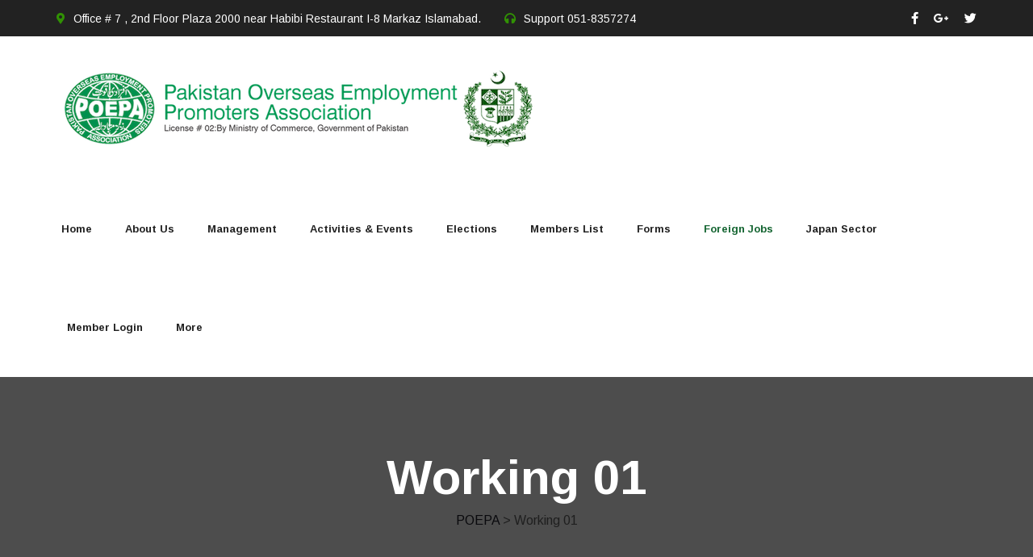

--- FILE ---
content_type: text/html; charset=UTF-8
request_url: https://poepa.com.pk/working-01/
body_size: 64194
content:
<!doctype html>
<html lang="en-US" prefix="og: https://ogp.me/ns#">
<head>
	
	<meta charset="utf-8">
	<meta http-equiv="X-UA-Compatible" content="IE=edge">
	<meta name="viewport" content="width=device-width, initial-scale=1.0, maximum-scale=1.0, user-scalable=0">
	
<!-- Search Engine Optimization by Rank Math - https://rankmath.com/ -->
<title>Working 01 - POEPA</title>
<meta name="description" content="Sintas haecat sed ipsum nobay dui proident sunt culpas."/>
<meta name="robots" content="index, follow, max-snippet:-1, max-video-preview:-1, max-image-preview:large"/>
<link rel="canonical" href="https://poepa.com.pk/working-01/" />
<meta property="og:locale" content="en_US" />
<meta property="og:type" content="article" />
<meta property="og:title" content="Working 01 - POEPA" />
<meta property="og:description" content="Sintas haecat sed ipsum nobay dui proident sunt culpas." />
<meta property="og:url" content="https://poepa.com.pk/working-01/" />
<meta property="og:site_name" content="POEPA" />
<meta property="og:image" content="https://poepa.com.pk/wp-content/uploads/2020/06/page-title.jpg" />
<meta property="og:image:secure_url" content="https://poepa.com.pk/wp-content/uploads/2020/06/page-title.jpg" />
<meta property="og:image:width" content="1920" />
<meta property="og:image:height" content="282" />
<meta property="og:image:alt" content="Working 01" />
<meta property="og:image:type" content="image/jpeg" />
<meta property="article:published_time" content="2020-06-25T12:08:54+00:00" />
<meta name="twitter:card" content="summary_large_image" />
<meta name="twitter:title" content="Working 01 - POEPA" />
<meta name="twitter:description" content="Sintas haecat sed ipsum nobay dui proident sunt culpas." />
<meta name="twitter:image" content="https://poepa.com.pk/wp-content/uploads/2020/06/page-title.jpg" />
<meta name="twitter:label1" content="Time to read" />
<meta name="twitter:data1" content="Less than a minute" />
<script type="application/ld+json" class="rank-math-schema">{"@context":"https://schema.org","@graph":[{"@type":["Person","Organization"],"@id":"https://poepa.com.pk/#person","name":"POEPA","logo":{"@type":"ImageObject","@id":"https://poepa.com.pk/#logo","url":"https://poepa.com.pk/wp-content/uploads/2022/07/pop1-150x119.png","contentUrl":"https://poepa.com.pk/wp-content/uploads/2022/07/pop1-150x119.png","caption":"POEPA","inLanguage":"en-US"},"image":{"@type":"ImageObject","@id":"https://poepa.com.pk/#logo","url":"https://poepa.com.pk/wp-content/uploads/2022/07/pop1-150x119.png","contentUrl":"https://poepa.com.pk/wp-content/uploads/2022/07/pop1-150x119.png","caption":"POEPA","inLanguage":"en-US"}},{"@type":"WebSite","@id":"https://poepa.com.pk/#website","url":"https://poepa.com.pk","name":"POEPA","publisher":{"@id":"https://poepa.com.pk/#person"},"inLanguage":"en-US"},{"@type":"ImageObject","@id":"https://poepa.com.pk/wp-content/uploads/2020/06/page-title.jpg","url":"https://poepa.com.pk/wp-content/uploads/2020/06/page-title.jpg","width":"1920","height":"282","inLanguage":"en-US"},{"@type":"WebPage","@id":"https://poepa.com.pk/working-01/#webpage","url":"https://poepa.com.pk/working-01/","name":"Working 01 - POEPA","datePublished":"2020-06-25T12:08:54+00:00","dateModified":"2020-06-25T12:08:54+00:00","isPartOf":{"@id":"https://poepa.com.pk/#website"},"primaryImageOfPage":{"@id":"https://poepa.com.pk/wp-content/uploads/2020/06/page-title.jpg"},"inLanguage":"en-US"},{"@type":"Person","@id":"https://poepa.com.pk/author/poepaweb/","name":"poepaweb","url":"https://poepa.com.pk/author/poepaweb/","image":{"@type":"ImageObject","@id":"https://secure.gravatar.com/avatar/1c781bedb1e2efa61491dcad76a9b4d8ce99ff4b164d27904245dbfb4e7c3266?s=96&amp;d=mm&amp;r=g","url":"https://secure.gravatar.com/avatar/1c781bedb1e2efa61491dcad76a9b4d8ce99ff4b164d27904245dbfb4e7c3266?s=96&amp;d=mm&amp;r=g","caption":"poepaweb","inLanguage":"en-US"}},{"@type":"Article","headline":"Working 01 - POEPA","datePublished":"2020-06-25T12:08:54+00:00","dateModified":"2020-06-25T12:08:54+00:00","author":{"@id":"https://poepa.com.pk/author/poepaweb/","name":"poepaweb"},"publisher":{"@id":"https://poepa.com.pk/#person"},"description":"Sintas haecat sed ipsum nobay dui proident sunt culpas.","name":"Working 01 - POEPA","@id":"https://poepa.com.pk/working-01/#richSnippet","isPartOf":{"@id":"https://poepa.com.pk/working-01/#webpage"},"image":{"@id":"https://poepa.com.pk/wp-content/uploads/2020/06/page-title.jpg"},"inLanguage":"en-US","mainEntityOfPage":{"@id":"https://poepa.com.pk/working-01/#webpage"}}]}</script>
<!-- /Rank Math WordPress SEO plugin -->

<link rel='dns-prefetch' href='//stats.wp.com' />
<link rel='dns-prefetch' href='//fonts.googleapis.com' />
<link rel='dns-prefetch' href='//c0.wp.com' />
<link rel="alternate" type="application/rss+xml" title="POEPA &raquo; Feed" href="https://poepa.com.pk/feed/" />
<link rel="alternate" type="application/rss+xml" title="POEPA &raquo; Comments Feed" href="https://poepa.com.pk/comments/feed/" />
<link rel="alternate" title="oEmbed (JSON)" type="application/json+oembed" href="https://poepa.com.pk/wp-json/oembed/1.0/embed?url=https%3A%2F%2Fpoepa.com.pk%2Fworking-01%2F" />
<link rel="alternate" title="oEmbed (XML)" type="text/xml+oembed" href="https://poepa.com.pk/wp-json/oembed/1.0/embed?url=https%3A%2F%2Fpoepa.com.pk%2Fworking-01%2F&#038;format=xml" />
<style id='wp-img-auto-sizes-contain-inline-css' type='text/css'>
img:is([sizes=auto i],[sizes^="auto," i]){contain-intrinsic-size:3000px 1500px}
/*# sourceURL=wp-img-auto-sizes-contain-inline-css */
</style>
<link rel='stylesheet' id='wpacu-combined-google-fonts-css' href='https://fonts.googleapis.com/css?family=Arimo:400,400i,700,700i|Roboto:100,100italic,200,200italic,300,300italic,400,400italic,500,500italic,600,600italic,700,700italic,800,800italic,900,900italic|Roboto+Slab:100,100italic,200,200italic,300,300italic,400,400italic,500,500italic,600,600italic,700,700italic,800,800italic,900,900italic&amp;subset=cyrillic,cyrillic-ext,greek,greek-ext,latin,latin-ext,vietnamese' type='text/css' media='all' />
<link rel='stylesheet' id='anwp-pg-styles-css' href='https://poepa.com.pk/wp-content/plugins/anwp-post-grid-for-elementor/public/css/styles.min.css?ver=1.3.0' type='text/css' media='all' />
<style id='wp-emoji-styles-inline-css' type='text/css'>

	img.wp-smiley, img.emoji {
		display: inline !important;
		border: none !important;
		box-shadow: none !important;
		height: 1em !important;
		width: 1em !important;
		margin: 0 0.07em !important;
		vertical-align: -0.1em !important;
		background: none !important;
		padding: 0 !important;
	}
/*# sourceURL=wp-emoji-styles-inline-css */
</style>
<style id='classic-theme-styles-inline-css' type='text/css'>
/*! This file is auto-generated */
.wp-block-button__link{color:#fff;background-color:#32373c;border-radius:9999px;box-shadow:none;text-decoration:none;padding:calc(.667em + 2px) calc(1.333em + 2px);font-size:1.125em}.wp-block-file__button{background:#32373c;color:#fff;text-decoration:none}
/*# sourceURL=/wp-includes/css/classic-themes.min.css */
</style>
<link rel='stylesheet' id='contact-form-7-css' href='https://poepa.com.pk/wp-content/plugins/contact-form-7/includes/css/styles.css?ver=5.9.8' type='text/css' media='all' />
<link rel='stylesheet' id='ez-toc-css' href='https://poepa.com.pk/wp-content/plugins/easy-table-of-contents/assets/css/screen.min.css?ver=2.0.69.1' type='text/css' media='all' />
<style id='ez-toc-inline-css' type='text/css'>
div#ez-toc-container .ez-toc-title {font-size: 120%;}div#ez-toc-container .ez-toc-title {font-weight: 500;}div#ez-toc-container ul li {font-size: 95%;}div#ez-toc-container ul li {font-weight: 500;}div#ez-toc-container nav ul ul li {font-size: 90%;}
.ez-toc-container-direction {direction: ltr;}.ez-toc-counter ul{counter-reset: item ;}.ez-toc-counter nav ul li a::before {content: counters(item, '.', decimal) '. ';display: inline-block;counter-increment: item;flex-grow: 0;flex-shrink: 0;margin-right: .2em; float: left; }.ez-toc-widget-direction {direction: ltr;}.ez-toc-widget-container ul{counter-reset: item ;}.ez-toc-widget-container nav ul li a::before {content: counters(item, '.', decimal) '. ';display: inline-block;counter-increment: item;flex-grow: 0;flex-shrink: 0;margin-right: .2em; float: left; }
/*# sourceURL=ez-toc-inline-css */
</style>
<link rel='stylesheet' id='font-awesome-all-css' href='https://poepa.com.pk/wp-content/themes/fionca/assets/css/font-awesome-all.css?ver=1' type='text/css' media='all' />
<link rel='stylesheet' id='flaticon-css' href='https://poepa.com.pk/wp-content/themes/fionca/assets/css/flaticon.css?ver=1' type='text/css' media='all' />
<link rel='stylesheet' id='owl-css' href='https://poepa.com.pk/wp-content/themes/fionca/assets/css/owl.css?ver=1' type='text/css' media='all' />
<link rel='stylesheet' id='bootstrap-css' href='https://poepa.com.pk/wp-content/themes/fionca/assets/css/bootstrap.css?ver=1' type='text/css' media='all' />
<link rel='stylesheet' id='jquery-fancybox-css' href='https://poepa.com.pk/wp-content/themes/fionca/assets/css/jquery.fancybox.min.css?ver=1' type='text/css' media='all' />
<link rel='stylesheet' id='animate-css-css' href='https://poepa.com.pk/wp-content/themes/fionca/assets/css/animate.css?ver=1' type='text/css' media='all' />
<link rel='stylesheet' id='nice-select-css' href='https://poepa.com.pk/wp-content/themes/fionca/assets/css/nice-select.css?ver=1' type='text/css' media='all' />
<link rel='stylesheet' id='fionca-color-css' href='https://poepa.com.pk/wp-content/themes/fionca/assets/css/color.css?ver=1765307477' type='text/css' media='all' />
<link rel='stylesheet' id='fionca-style-css' href='https://poepa.com.pk/wp-content/themes/fionca/style.css?ver=1765307477' type='text/css' media='all' />
<style id='fionca-style-inline-css' type='text/css'>

.service-block-one .inner-box .inner .icon-box:after{
	background:  &lt;?php echo esc_attr($secondary_color);?&gt;}
#content_block_one .content-box .inner-box .single-item .icon-box .bg-box{
	background:  &lt;?php echo esc_attr($fionca_gradiant_background_color);?&gt;}
.service-block-one .inner-box .inner .icon-box:before{
	background:  &lt;?php echo esc_attr($fionca_gradiant_background_color);?&gt;}
#content_block_one .content-box .inner-box .single-item .icon-box i {
	background: -webkit-linear-gradient(0deg,  &lt;?php echo esc_attr($fionca_gradiant_color);?&gt;,  &lt;?php echo esc_attr($fionca_gradiant_color_two);?&gt; 50%);
	-webkit-background-clip: text;
    -webkit-text-fill-color: transparent;
}
.service-block-one .inner-box .inner .icon-box i{
	 background: -webkit-linear-gradient(0deg,  &lt;?php echo esc_attr($fionca_gradiant_color);?&gt;,  &lt;?php echo esc_attr($fionca_gradiant_color_two);?&gt; 50%);
	-webkit-background-clip: text;
    -webkit-text-fill-color: transparent;
}
.theme-btn.style-one{
  background: #319104;
}

.main-header.style-one .header-top .top-left li i{
	color: #319104;
}
.news-block-one .category{
	background-color: #319104;
}

#video_block_one .video-inner .video-btn a {
    color: #319104;
}

#content_block_four .content-box .tab-btn-box .tab-btns li.active-btn, #content_block_four .content-box .tab-btn-box .tab-btns li:hover {
    background: #319104;
    border-color: #319104;
}

////////////////////////////////////////////////////////////////////

.sec-title.style-two h5 {
    color: #319104;
}

.team-section .upper-box .btn-box a {
    color: #319104;
    border: 2px solid #319104;
}




///////////////////////////////////////////////////////////////////////
.main-header.style-one .header-top .top-left li a:hover{
  color: #319104;
}

.main-header.style-one .header-top .top-right li a:hover{
  color: #319104;
}

.main-header.style-one .header-lower .menu-right-content .nav-btn:hover{
  color: #319104;
}

.main-header.style-one .header-lower .menu-right-content .search-btn button:hover{
  color: #319104;
}

.search-popup .search-form fieldset input[type="submit"]{
	background: #319104;
}
.banner-section.style-four .content-box .btn-box .banner-btn-two:hover{
  color:  &lt;?php echo esc_attr($secondary_color);?&gt;; 
}
.banner-section.style-five .banner-carousel .content-box .btn-box .user-btn i{
    background: #319104;
    border-color: #319104;
}
.about-section .video-inner .video-btn:after, .about-section .video-inner .video-btn:before {
    -webkit-box-shadow: 0 0 0 0 #319104;
    box-shadow: 0 0 0 0 #319104;
}
.news-block-one .category {
    background-color: #319104;
}
.cta-style-two .inner-box .btn-box .theme-btn {
    background: #319104;
}
.new-rifat-contact-option .contact-information .single-item .inner-box svg {
    color: #319104;
}
.new-rifat-contact-option .contact-information .single-item .inner-box h3:after {
    background: #319104;
}
.main-footer.alternet-2 .theme-btn.style-one {
    background: #319104;
}
.widget_categories ul li:hover {
    color: #319104;
}

.search-popup .recent-searches li a:hover{
	color: #319104;
	border-color: #319104;
}

.preloader-close{
	background: #319104;
}

.main-menu .navigation > li > ul > li > a:hover{
  color: #319104;
}

.main-menu .navigation > li > ul > li > ul > li > a:hover{
  color: #319104;
}

.main-menu .navigation li.dropdown .megamenu li a:hover{
	color: #319104;
}

.side-menu .navigation li.current{
  border-color: #319104;
}

.side-menu .navigation li.current.dropdown .dropdown-btn:before{
	color: #319104;
}

.sidebar-info-contents .content-inner .info-box h3:before{
	background: #319104;
}

.sidebar-info-contents .content-inner .info-box .subscribe-form .form-group input:focus{
	border-color: #319104 !important;
}

.sidebar-info-contents .content-inner .info-box .social-links li a:hover{
	  color: #319104;
}

.sidebar-info-contents .content-inner .info-box .info-list li a:hover{
	  color: #319104;
}

.banner-section .owl-theme .owl-nav .owl-prev:hover,
.banner-section .owl-theme .owl-nav .owl-next:hover{
	background: #319104;
}

.info-section .title-inner .year-box h2{
	color: #319104;
}

.sticky-header .main-menu .navigation > li.current > a,
.sticky-header .main-menu .navigation > li:hover > a{
  color: #319104;
}

.info-section .title-inner .title h2 span{
  color: #319104;
}

.info-section .text-column .text a i{
	color: #319104;
}

.info-section .text-column .text a:hover span{
	color: #319104;
	border-color: #319104;
}

.feature-block-one .inner-box .lower-content .inner:before{
	background: #319104;
}

.about-section .video-inner .video-btn a:before{
	background: #319104;
}

.sec-title h5:before{
	background: #319104;
}

#content_block_one .content-box .inner-box .single-item h4 a:hover{
  color: #319104;
}

.service-block-one .inner-box .inner a i{
	color: #319104;
}

.service-block-one .inner-box .inner a:hover span{
	color: #319104;
	border-color: #319104;
}

.service-block-one .inner-box h4 a:hover{
  color: #319104;
}

.project-block-one .inner-box .lower-content p:before{
	background: #319104;
}

.project-block-one .inner-box .lower-content h2 a:hover{
  color: #319104;
}

.sec-title.centred h5:after{
	background: #319104;
}

.world-cyber .office-location .location-area .location-box:before{
	background: #319104;
}

.support-section .inner-container .inner-box .submit-form .form-group input:focus,
.support-section .inner-container .inner-box .submit-form .form-group textarea:focus{
   border-color: #319104 !important;
}

.testimonial-section .client-thumb-outer .owl-theme .owl-dots .owl-dot.active span,
.testimonial-section .client-thumb-outer .owl-theme .owl-dots .owl-dot span:hover{
  background: #319104;
}

.news-block-one .inner-box .lower-content .post-info li a:hover{
  color: #319104;
}

.news-block-one .inner-box .lower-content .post-info li.share a{
	color: #319104;
}

.news-block-one .inner-box .lower-content .post-info li.share:hover .social-links li a:hover{
  color: #319104;
}

.news-block-one .inner-box .lower-content h3 a:hover{
  color: #319104;
}

.news-block-one .inner-box .lower-content .link a i{
	color: #319104;
}

.news-block-one .inner-box .lower-content .link a:hover span{
	color: #319104;
	border-color: #319104;
}

.cta-section{
	background: #319104;
}

.cta-section .btn-box a:hover{
	color: #319104;
}
  
.main-footer .widget-section .logo-widget .info-list li a:hover{
	color: #319104;
}

.main-footer .widget-section .logo-widget .info-list li i{
	color: #319104;
}

.main-footer .widget-section .logo-widget .social-links li a:hover{
  color: #319104;
}

.main-footer .widget-section .footer-widget .widget-title h4:before{
	background: #319104;
}

.main-footer .widget-section .links-widget .widget-content ul li a:hover{
  color: #319104;
}

.main-footer .widget-section .newsletter-widget .newsletter-form .form-group input:focus{
  border-color: #319104 !important;
}

.main-header.style-two .header-top .info li a:hover{
  color: #319104;
}

.main-header.style-two .header-top .social-links li a:hover{
  color: #319104;
}

.main-header.style-two .header-upper .info-box .info-list li i{
	color: #319104;
}

.main-header.style-two .header-upper .info-box .info-list li p a:hover{
  color: #319104;
}

.theme-btn.style-two{
  background: #319104;
}

.main-header.style-one .sticky-header .main-menu .navigation > li.current > a,
.main-header.style-one .sticky-header .main-menu .navigation > li:hover > a{
  color: #319104 !important;
}

.main-header.style-two .sticky-header .main-menu .navigation > li.current > a,
.main-header.style-two .sticky-header .main-menu .navigation > li:hover > a{
  color: #319104 !important;
}

.main-header.style-two .main-menu .navigation > li > ul > li > a:hover {
  color: #319104;
}

.main-header.style-two .main-menu .navigation > li > ul > li > ul > li > a:hover {
	color: #319104;
}

.main-header.style-two .main-menu .navigation li.dropdown .megamenu li a:hover {
	color: #319104;
}

.main-header.style-two .header-lower .menu-right-content .search-btn button:hover{
	color: #319104;
}

.banner-section.style-two .content-box .btn-box .user-btn-two:hover{
	color: #319104;
}

.banner-section.style-two .owl-theme .owl-nav .owl-prev:hover, 
.banner-section.style-two .owl-theme .owl-nav .owl-next:hover {
  background: #319104;
}

.feature-block-two .inner-box .lower-content .inner:before{
	background: #319104;
}

.sec-title.style-two h5:before{
	background: #319104;
}

#content_block_three .content-box  .inner-box .single-item .icon-box{
	color: #319104;
}

#content_block_three .content-box  .inner-box .single-item h5 a:hover{
  color: #319104;
}

#image_block_two .image-box .content-box{
	border-left: 4px solid #319104;
}

#image_block_two .image-box .content-box h5 a:hover{
	color: #319104;
}

.rtl #image_block_two .image-box .content-box{
	border-right: 4px solid #319104;
}

.service-style-two .sec-title h5:before,
.service-style-two .sec-title h5:after{
	background: #319104 !important;
}

.service-block-two .inner-box .icon-box:before{
	background: #319104;
}

.service-block-two .inner-box h4 a:hover{
   color: #319104;
}

.service-block-two .inner-box .link a:hover span{
	color: #319104;
	border-color: #319104;
}

.protect-form .inner-box .zip-form .form-group input:focus{
  border-color: #319104 !important;
}
#content_block_four .content-box .tabs-content .list-item li:before{
	color: #319104;
}

.team-block-one .inner-box .lower-content h3 a:hover{
   color: #319104;
}

.team-block-one .inner-box .lower-content .ovellay-box .social-links li a:hover{
  color: #319104;
}

.owl-dot-style-one .owl-dots .owl-dot.active span,
.owl-dot-style-one .owl-dots .owl-dot span:hover{
	background: #319104;
}

.view-plans .inner-container{
	background: #319104;
}

.testimonial-style-two .sec-title.centred h5:before,
.testimonial-style-two .sec-title.centred h5:after{
	background: #319104;
}

#content_block_five .content-box .info-list li i{
	color: #319104;
}

#content_block_five .content-box .info-list li a:hover{
  color: #319104;
}

#content_block_six .tab-btn-box .tab-btns li:before{
	background: #319104;
}

#content_block_six .tabs-content .content-inner p a:hover{
  color: #319104;
}

.news-section.style-two .sec-title h5:before,
.news-section.style-two .sec-title h5:after{
	  background: #319104;
}

.news-section.style-two .news-block-one .inner-box .lower-content .post-info li a:hover{
	color: #319104;
}

.news-section.style-two .news-block-one .inner-box .lower-content h3 a:hover{
	color: #319104;
}

.news-section.style-two .news-block-one .inner-box .lower-content .link a i{
	color: #319104;
}
.main-footer.alternet-2 .widget-section .logo-widget .info-list li i{
	 color: #319104; 
}

.main-footer.alternet-2 .widget-section .logo-widget .info-list li a:hover{
	color: #319104; 
}

.main-footer.alternet-2 .widget-section .logo-widget .social-links li a:hover{
   color: #319104; 
}

.main-footer.alternet-2 .widget-section .links-widget .widget-content ul li a:hover{
	color: #319104; 
}

.main-footer.alternet-2 .widget-section .footer-widget .widget-title h4:before{
  background: #319104;
}

.main-footer.alternet-2 .widget-section .newsletter-widget .newsletter-form .form-group input:focus {
   border-color: #319104 !important;
}

.main-header.style-three .header-top .top-left li i{
	  color: #319104; 
}

.main-header.style-three .header-top .top-right li a:hover{
	  color: #319104;
}

.main-header.style-three .header-lower .menu-right-content .search-btn button:hover{
	  color: #319104;
}

.main-header.style-three .header-lower .menu-right-content .nav-btn:hover{
	  color: #319104;
}

.main-header.style-three .header-lower .menu-right-content .support-box h3 a:hover{
	  color: #319104;
}

.theme-btn.style-three{
	background: #319104;
}

.banner-section.style-three .content-box .btn-box .banner-btn:hover{
  color: #319104;
}

.banner-section.style-three .owl-theme .owl-nav .owl-prev:hover, 
.banner-section.style-three .owl-theme .owl-nav .owl-next:hover{
  background: #319104;
}

.main-header.style-three .main-menu .navigation > li > ul > li > a:hover {
  color: #319104;
}

.main-header.style-three .main-menu .navigation > li > ul > li > ul > li > a:hover {
	color: #319104;
}

.main-header.style-three .main-menu .navigation li.dropdown .megamenu li a:hover {
  color: #319104;
}

.main-header.style-three .sticky-header .main-menu .navigation > li.current > a, 
.main-header.style-three .sticky-header .main-menu .navigation > li:hover > a {
  color: #319104 !important;
}

.intro-section .upper-content .single-item .inner-box h3 a:hover{
	 color: #319104; 
}

.sec-title.style-three h5:before,
.sec-title.style-three h5:after{
	background: #319104;
}

#video_block_two .video-inner .video-btn a{
	color: #319104;
}

.service-block-three .inner-box .lower-content h3 a:hover{
	 color: #319104; 
}

.service-block-three .inner-box .lower-content .link a:hover span{
	color: #319104; 
	border-color: #319104;
}

.service-block-three .inner-box .lower-content .link a i{
	color: #319104; 
}

.service-block-three .inner-box:before{
	background: #319104;
}

.counter-block-two .count-outer{
	color: #319104;
}

#content_block_eight .content-box .btn-box a:hover{
	color: #319104;
}

.project-style-two .project-inner .content-box span{
	color: #319104;
	border-bottom: 1px solid #319104;
}

.project-style-two .project-inner .content-box a i{
	color: #319104;
}

.project-style-two .project-inner .content-box a:hover span{
	color: #319104;
	border-color: #319104;
}

.project-style-two .owl-dots .owl-dot.active:before{
  color: #319104;
}

.pricing-block-one .pricing-table .table-footer a{
	border: 2px solid #319104;
}

.pricing-block-one .pricing-table .table-footer a:before{
	background: #319104;
}

.pricing-block-one .pricing-table .table-footer a:after{
	background: #319104;
}

.pricing-section .tab-btn-box .tab-btns li.active-btn,
.pricing-section .tab-btn-box .tab-btns li:hover{
  background: #319104;
}

.testimonial-section.alternet-2 .client-testimonial-carousel .owl-dots .owl-dot.active span,
.testimonial-section.alternet-2 .client-testimonial-carousel .owl-dots .owl-dot span:hover{
  background: #319104;
}

#content_block_nine .content-box .form-inner .form-group input:focus,
#content_block_nine .content-box .form-inner .form-group textarea:focus{
	 border-color: #319104 !important; 
}

.news-block-two .inner-box .lower-content .post-info li a:hover{
	  color: #319104;
}

.news-block-two .inner-box .lower-content h3 a:hover{
	  color: #319104;
}
.news-block-two .inner-box .lower-content .link a i{
	color: #319104;
}

.news-block-two .inner-box .lower-content .link a:hover span{
	color: #319104;
	border-color: #319104;
}

.news-style-three .news-block-one .inner-box .lower-content .link{
	border-top: 1px solid #319104;
}

.news-style-three .news-block-one .inner-box .lower-content .link a i{
	color: #319104;
}

.news-style-three .news-block-one .inner-box .lower-content .link a:hover span{
	  color: #319104;
	border-color: #319104;
}

.news-style-three .news-block-one .inner-box .lower-content .post-info li a:hover{
	color: #319104;
}

.news-style-three .news-block-one .inner-box .lower-content h3 a:hover{
  color: #319104;
}

.main-footer.alternet-3 .footer-upper .upper-inner .btn-box a:hover{
	color: #319104;
}

.main-footer.alternet-3 .widget-section .logo-widget .info-list li i{
  color: #319104;
}

.main-footer.alternet-3 .widget-section .logo-widget .info-list li a:hover {
	color: #319104;
}

.main-footer.alternet-3 .widget-section .logo-widget .social-links li a:hover {
  color: #319104;
}

.main-footer.alternet-3 .widget-section .footer-widget .widget-title h4:before{
	background: #319104;
}

.main-footer.alternet-3 .widget-section .links-widget .widget-content ul li a:hover {
   color: #319104;
}

.main-footer.alternet-3 .widget-section .newsletter-widget .newsletter-form .form-group input:focus{
	border-color: #319104 !important;
}

.main-header.style-four .main-menu .navigation > li.current > a, 
.main-header.style-four .main-menu .navigation > li:hover > a {
	color: #319104;
}

.main-header.style-four .main-menu .navigation > li > ul > li > a:hover {
	color: #319104;
}

.main-header.style-four .main-menu .navigation > li > ul > li > ul > li > a:hover {
	color: #319104;
}

.main-header.style-four .main-menu .navigation li.dropdown .megamenu li a:hover {
	color: #319104;
}

.banner-section.style-four .content-box .btn-box .banner-btn{
	background: #319104;
}

.banner-section.style-four .content-box .btn-box .banner-btn:hover{
	  color: #319104;
}

.banner-section.style-four .owl-theme .owl-nav .owl-prev:hover, 
.banner-section.style-four .owl-theme .owl-nav .owl-next:hover {
	  background:  &lt;?php echo esc_attr($secondary_color);?&gt;;
}

.banner-section.style-four .content-box .btn-box .theme-btn{
	background:  &lt;?php echo esc_attr($secondary_color);?&gt;;
}

.feature-block-three .inner-box .icon-box{
	color: #319104;
}

.feature-style-three .feature-block:nth-child(2) .feature-block-three .inner-box .icon-box{
	color:  &lt;?php echo esc_attr($secondary_color);?&gt;;
}

.sec-title-two h2:before{
	background:  &lt;?php echo esc_attr($secondary_color);?&gt;;
}

.service-block-four .inner-box h4 a:hover{
	  color:  &lt;?php echo esc_attr($secondary_color);?&gt;;
}

.service-block-four .inner-box .link a i{
	color:  &lt;?php echo esc_attr($secondary_color);?&gt;;
}
#content_block_11 .content-box .video-btn a:before{
	background: #319104;
}

#content_block_13 .content-box .progress-content .progress-box:nth-child(2) .bar-inner{
	background: #319104;
}

#content_block_13 .content-box .progress-content .progress-box:nth-child(3) .bar-inner{
	background:  &lt;?php echo esc_attr($secondary_color);?&gt;;
}

.cta-style-two{
	background: #319104;
}

.cta-style-two .inner-box .btn-box .theme-btn{
	 background:  &lt;?php echo esc_attr($secondary_color);?&gt;; 
}

.project-block-two .inner-box .content-box a{
	color:  &lt;?php echo esc_attr($secondary_color);?&gt;;
}

.team-block-two .inner-box .image-box:before{
	background:  &lt;?php echo esc_attr($secondary_color);?&gt;;
}

.team-block-two .inner-box .image-box:after{
	background:  &lt;?php echo esc_attr($secondary_color);?&gt;;
}

.team-block-two .inner-box .lower-content h3 a:hover{
	  color:  &lt;?php echo esc_attr($secondary_color);?&gt;;
}

/////////////////////////////////////////////////////////////////////////////////////////////////////////////////////////////////////////////////

.view-plans .inner-container .btn-box .theme-btn {
    background:  &lt;?php echo esc_attr($secondary_color);?&gt;;
}



/////////////////////////////////////////////////////////////////////////////////////////////////////////////////////////////////////////////////

.team-style-two .owl-nav .owl-prev,
.team-style-two .owl-nav .owl-next{
	color: #319104;
}

.team-style-two .owl-nav .owl-prev:hover,
.team-style-two .owl-nav .owl-next:hover{
  background: #319104;
}

.main-footer.alternet-4 .widget-section .footer-widget .widget-title h4:before{
  background: #319104;
}

.main-footer.alternet-4 .widget-section .newsletter-widget .newsletter-form .form-group .theme-btn{
	background: #319104;
}

.main-footer.alternet-4 .widget-section .newsletter-widget .newsletter-form .form-group input:focus{
  border-color: #319104 !important;
}

.main-header.style-five .header-top .top-inner .info-box ul li i{
	color: #319104;
}

.main-header.style-five .header-top .top-inner .info-box ul li p a:hover{
  color: #319104;
}

.main-header.style-five .main-menu .navigation > li.current > a, 
.main-header.style-five .main-menu .navigation > li:hover > a {
	color: #319104;
}

.banner-section.style-five .content-box .btn-box .theme-btn{
	background: #319104;
}
#content_block_one .content-box .inner-box .single-item .icon-box i {
    background: -webkit-linear-gradient(0deg, #319104,  &lt;?php echo esc_attr($secondary_color);?&gt; 50%);
	-webkit-background-clip: text;
    -webkit-text-fill-color: transparent;
}
.feature-block-four .inner-box:before{
	background: #319104;
}

.about-style-four #content_block_13 .content-box .progress-content .progress-box .bar-inner{
   background: #319104;
}

.about-style-four #content_block_13 .content-box .progress-content .progress-box:last-child .bar-inner{
  background: #319104;
}

.about-style-four #content_block_13 .content-box .progress-content .progress-box .count-text{
	color: #319104;
}

.about-style-four #content_block_13 .content-box .progress-content .progress-box:last-child .count-text{
	  color: #319104;
}

.service-style-five .tabs-box .tab-btn-box .tab-btns li.active-btn i,
.service-style-five .tabs-box .tab-btn-box .tab-btns li:hover i{
  color: #319104;
}

.service-style-five .tabs-box .tab-btn-box .tab-btns li:before{
	background: #319104;
}

.service-style-five .tabs-content .content-box ul li:before{
	color: #319104;
}


.project-block-three .inner-box .lower-content .inner a i{
	color: #319104;
}

.project-block-three .inner-box .lower-content .inner a:hover span{
	color: #319104;
	border-color: #319104;
}

.project-style-four .owl-theme .owl-dots .owl-dot.active span,
.project-style-four .owl-theme .owl-dots .owl-dot span:hover{
	background: #319104;
}

.project-style-four .title-inner .btn-box a{
	border: 2px solid #319104;
}

.project-style-four .title-inner .btn-box a:before{
	background: #319104;
}

.project-style-four .title-inner .btn-box a:after{
	background: #319104;
}

.video-section .inner-box .video-btn a{
	border: 4px solid #319104;
	color: #319104;
}

.working-block-two .inner-box .icon-box{
	border: 30px solid #ffcdd4;
	color: #319104;
}

.working-block-two .inner-box h3 a:hover{
	  color: #319104;
}

.testimonial-style-two.alterner-2 .sec-title.centred h5:after{
	background: #319104;
}

.testimonial-style-two.alterner-2 .owl-dot-style-one .owl-dots .owl-dot.active span, 
.testimonial-style-two.alterner-2 .owl-dot-style-one .owl-dots .owl-dot span:hover {
	background: #319104;
}

.news-style-three.alterner-2 .title-inner .btn-box a{
	border: 2px solid #319104;
}

.news-style-three.alterner-2 .title-inner .btn-box a:before{
	background: #319104;
}

.news-style-three.alterner-2 .title-inner .btn-box a:after{
	background: #319104;
}

.news-style-three.alterner-2 .news-block-two .inner-box .lower-content .link a i{
   color: #319104;
}

.news-style-three.alterner-2 .news-block-two .inner-box .lower-content .link a:hover span{
	color: #319104;
	border-color: #319104;
}

.news-style-three.alterner-2 .news-block-one .inner-box .lower-content .post-info li a:hover {
  color: #319104;
}

.news-style-three.alterner-2 .news-block-one .inner-box .lower-content h3 a:hover {
	color: #319104;
}

.news-style-three.alterner-2 .news-block-one .inner-box .lower-content .link a i{
  color: #319104;
}

.news-style-three.alterner-2 .news-block-one .inner-box .lower-content .link a:hover span{
	color: #319104;
	border-color: #319104;
}

.news-style-three.alterner-2 .news-block-two .inner-box .lower-content .post-info li a:hover {
  color: #319104;
}

.news-style-three.alterner-2 .news-block-two .inner-box .lower-content h3 a:hover {
	color: #319104;
}

.working-section .working-block:nth-child(2) .working-block-one .inner-box .count:before{
	background: #319104;
}

.working-section .working-block:nth-child(3) .working-block-one .inner-box .count:before{
   background:  &lt;?php echo esc_attr($secondary_color);?&gt;;
}
.main-header.style-four .sticky-header .main-menu .navigation > li.current > a, 
.main-header.style-four .sticky-header .main-menu .navigation > li:hover > a {
	color: #319104 !important;
}

.main-header.style-five .sticky-header .main-menu .navigation > li.current > a, 
.main-header.style-five .sticky-header .main-menu .navigation > li:hover > a {
	color: #319104 !important;
}

.main-header.style-five .main-menu .navigation > li > ul > li > a:hover{
	color: #319104;
}

.main-header.style-five .main-menu .navigation > li > ul > li > ul > li > a:hover {
	color: #319104;
}

.main-header.style-five .main-menu .navigation li.dropdown .megamenu li a:hover{
	color: #319104;
}

.preloader.style-two .preloader-close{
	 background: #319104; 
}

.preloader.style-three .preloader-close{
	 background: #319104; 
}

.preloader.style-four .preloader-close{
	 background: #319104; 
}

.preloader.style-five .preloader-close{
	 background: #319104; 
}

.main-header.style-six .main-menu .navigation > li.current > a, 
.main-header.style-six .main-menu .navigation > li:hover > a {
	color: #319104;
}

.page-title .content-box .bread-crumb li a:hover{
   color: #319104;
}

.about-style-two #content_block_three .tabs-box .tab-btn-box .tab-btns li:before{
	background: #319104;
}

.about-style-two #content_block_three .tabs-box .tabs-content .content-inner a i{
	color: #319104;
}

.about-style-two #content_block_three .tabs-box .tabs-content .content-inner a:hover span{
  color: #319104;
  border-color: #319104;
}

.about-style-two.about-page-1 #image_block_two .image-box .content-box{
  border-color: #319104;
}

.about-style-two.about-page-1 #image_block_two .image-box .content-box h5 a{
  color: #319104;
}

.video-section.about-page-1 .inner-box .video-btn:before, 
.video-section.about-page-1 .inner-box .video-btn:after{
	background: #319104;
}

.team-section.about-page-1 .team-block-one .inner-box .lower-content h3 a:hover{
  color: #319104;
}

.team-section.about-page-1 .team-block-one .inner-box .lower-content .ovellay-box .social-links li a:hover{
  color: #319104;
}

.team-section.about-page-1 .owl-dot-style-one .owl-dots .owl-dot.active span, 
.team-section.about-page-1 .owl-dot-style-one .owl-dots .owl-dot span:hover{
  background: #319104;
}

.testimonial-style-two.about-page-2 .sec-title.centred h5:before, 
.testimonial-style-two.about-page-2 .sec-title.centred h5:after{
  background: #319104;
}

.team-section.team-page .team-block-one .inner-box .lower-content h3 a:hover{
  color: #319104;
}

.team-section.team-page .team-block-one .inner-box .lower-content .ovellay-box .social-links li a:hover{
	color: #319104;
}

.team-block-three .inner-box .image-box .bg-box-1{
	background: #319104;
}

.team-block-three .inner-box .image-box .bg-box-2{
	background: #319104;
}

.team-block-three .inner-box .lower-content h3 a:hover{
  color: #319104;
}

.team-block-three .inner-box .lower-content:before{
	background: #319104;
}

.pricing-section.pricing-page .tab-btn-box .tab-btns li.active-btn, 
.pricing-section.pricing-page .tab-btn-box .tab-btns li:hover{
  background: #319104;
}

.pricing-section.pricing-page .pricing-table .table-footer a{
	border-color: #319104;
}

.pricing-section.pricing-page .pricing-table .table-footer a:before{
	background: #319104;
}

.pricing-section.pricing-page .pricing-table .table-footer a:after{
	background: #319104;
}
  
.pricing-section.pricing-page .pricing-table .table-header .price-box {
	background: -webkit-linear-gradient(0deg, #319104, #204669 100%);
}

.error-section .content-box h1{
	color: #319104;
}

.working-style-two.service-page-1 .working-block:nth-child(2) .working-block-two .inner-box .icon-box{
	color: #319104;
}

.service-style-three.service-page-2 .service-block-three .inner-box .lower-content h3 a:hover{
	color: #319104;
}

.service-style-three.service-page-2 .service-block-three .inner-box .lower-content .link a i{
	color: #319104;
}

.service-style-three.service-page-2 .service-block-three .inner-box .lower-content .link a:hover span{
	  color: #319104;
	  border-color: #319104;
}

.service-style-three.service-page-2 .service-block-three .inner-box:before{
	background: #319104;
}

.contact-section.service-page-2 #content_block_nine .content-box .form-inner .form-group button{
	  background: #319104;
}

.contact-section.service-page-2 #content_block_nine .content-box .form-inner .form-group input:focus, 
.contact-section.service-page-2 #content_block_nine .content-box .form-inner .form-group textarea:focus{
	  border-color: #319104 !important;
}

.pricing-section.service-page-2 .pricing-block-one .pricing-table .table-footer a{
	 border-color: #319104; 
}

.pricing-section.service-page-2 .pricing-block-one .pricing-table .table-footer a:before{
	background: #319104;
}

.pricing-section.service-page-2 .pricing-block-one .pricing-table .table-footer a:after{
	background: #319104;
}

.pricing-section.service-page-2 .pricing-block-one .pricing-table .table-header .price-box {
  background: -webkit-linear-gradient(0deg, #319104, #204669 100%);
}

.service-details-content .content-style-one .list-item li:before{
	color: #319104;
}

.service-details .service-sidebar .sidebar-categories ul li a:before{
	background: #319104;
}

.service-details .service-sidebar .sidebar-testimonial .owl-theme .owl-dots .owl-dot.active span,
.service-details .service-sidebar .sidebar-testimonial .owl-theme .owl-dots .owl-dot span:hover{
  background: #319104;
}

.service-details .service-sidebar .sidebar-title h3:before{
	background: #319104;
}

.service-details .service-sidebar .sidebar-info .info-list li a:hover{
	  color: #319104;
}

.service-details .service-sidebar .sidebar-info .social-links li a:hover{
	  color: #319104;
}

.service-details .service-sidebar .download-option .download-file li a i{
	color: #319104;
}

.service-details .service-sidebar .download-option .download-file li a:hover{
	  color: #319104;
}

.scroll-top{
	background: #319104;
}

.scroll-top.style-two{
	background: #319104;
}

.scroll-top.style-three{
	background: #319104;
}

.scroll-top.style-four{
	background: #319104;
}

.scroll-top.style-five{
	background: #319104;
}

.page-title.style-two:before{
  background: #319104;
}

.blog-grid .more-btn a{
	border: 2px solid #319104;
}

.blog-grid .more-btn a:before{
	background: #319104;
}

.blog-grid .more-btn a:after{
	background: #319104;
}

.news-block-three .inner-box .image-box .category{
	background: #319104;
}

.news-block-three .inner-box .lower-content .post-info li a:hover{
	 color: #319104;
}

.news-block-three .inner-box .lower-content h2 a:hover{
	  color: #319104;
}

.news-block-three .inner-box .lower-content .link a i{
	color: #319104;
}

.news-block-three .inner-box .lower-content .link a:hover span{
	color: #319104;
	border-color: #319104;
}

.blog-classic-content .news-carousel .owl-prev:hover,
.blog-classic-content .news-carousel .owl-next:hover{
	 background: #319104;
}

.news-block-three .inner-box .lower-content .category{
	background: #319104;
}

.news-block-four .inner-box .content-box .category{
	background: #319104;
}

.news-block-four .inner-box .content-box .box h2 a:hover{
	  color: #319104;
}

.news-block-four .inner-box .content-box .box .post-info li a:hover{
  color: #319104;
}

.pagination li a:hover,
.pagination li a.active{
  background: #319104;
  border-color: #319104;
}

.sidebar-page-container .sidebar .sidebar-search .form-group input:focus + button,
.sidebar-page-container .sidebar .sidebar-search .form-group button:hover{
	color: #319104;
}

.sidebar-page-container .sidebar .sidebar-search .form-group input:focus{
  border-color: #319104 !important;
}

.sidebar-page-container .sidebar .widget-title h3:before{
	background: #319104;
}

.sidebar-page-container .sidebar .sidebar-categories .categories-list li a:hover{
  color: #319104;
}

.sidebar-page-container .sidebar .sidebar-post .widget-content .post .post-thumb{
	background: #319104;
}

.sidebar-page-container .sidebar .sidebar-post .widget-content .post h6 a:hover{
  color: #319104;
}

.sidebar-page-container .sidebar .sidebar-post .widget-content .post .post-date i{
	color: #319104;
}

.sidebar-page-container .sidebar .sidebar-gallery .image-list li{
	background: #319104;
}

.blog-details-content .inner-box .post-info li a:hover{
  color: #319104;
}

.blog-details-content .image-box .category{
	background: #319104;
}

.blog-details-content .inner-box .text p span{
  color: #319104;
}

.blog-details-content .inner-box .text blockquote{
	border-left: 5px solid #319104;
}

.blog-details-content .post-share-option .post-share li i{
  color: #319104;
}

.blog-details-content .post-share-option .post-share li.share .social-links li a:hover i{
	color: #319104;
}

.blog-details-content .group-title h2:before{
	background: #319104;
}

.blog-details-content .comments-area .comment .comment-inner .comment-info .info a:hover{
	color: #319104;
}

.blog-details-content .comments-area .comment .comment-inner .comment-info .info a i{
	color: #319104;
}

.blog-details-content .comments-form-area .form-group input:focus,
.blog-details-content .comments-form-area .form-group textarea:focus{
  border-color: #319104 !important;
}

.rtl .blog-details-content .inner-box .text blockquote{
  border-right: 5px solid #319104;
}
.contact-information .single-item .inner-box p a:hover{
	 color: #319104; 
}

.funfact-style-four.contact-page .counter-block-four .count-outer{
	  color: #319104; 
}

.contact-style-two .default-form .form-group input:focus,
.contact-style-two .default-form .form-group textarea:focus{
  border-color: #319104 !important;
}

.banner-carousel .content-box .btn-box .banner-btn-two:hover{
	 color: #319104; 
}

.banner-section.style-four .content-box .btn-box .banner-btn-two:hover{
  color:  &lt;?php echo esc_attr($secondary_color);?&gt;; 
}

.banner-section.style-five .banner-carousel .content-box .btn-box .user-btn i{
	background: #319104;
	border-color: #319104;
}

.about-section .video-inner .video-btn:after, .about-section .video-inner .video-btn:before {
    -webkit-box-shadow: 0 0 0 0 #319104;
    box-shadow: 0 0 0 0 #319104;
}
.news-block-one .category {
    background-color: #319104;
}
.cta-style-two .inner-box .btn-box .theme-btn {
    background: #319104;
}
.new-rifat-contact-option .contact-information .single-item .inner-box svg {
    color: #319104;
}
.new-rifat-contact-option .contact-information .single-item .inner-box h3:after {
    background: #319104;
}
.main-footer.alternet-2 .theme-btn.style-one {
    background: #319104;
}
.widget_categories ul li:hover {
    color: #319104;
}





.intro-section .upper-content .single-column:after{
	background: #319104;
}
		
/*# sourceURL=fionca-style-inline-css */
</style>
<link rel='stylesheet' id='fionca-responsive-css' href='https://poepa.com.pk/wp-content/themes/fionca/assets/css/responsive.css?ver=1765307477' type='text/css' media='all' />
<link rel='stylesheet' id='fionca-custom-theme-css' href='https://poepa.com.pk/wp-content/themes/fionca/assets/css/fionca-custom-theme.css?ver=1765307477' type='text/css' media='all' />
<link rel='stylesheet' id='elementor-icons-css' href='https://poepa.com.pk/wp-content/plugins/elementor/assets/lib/eicons/css/elementor-icons.min.css?ver=5.31.0' type='text/css' media='all' />
<link rel='stylesheet' id='elementor-frontend-css' href='https://poepa.com.pk/wp-content/plugins/elementor/assets/css/frontend.min.css?ver=3.24.7' type='text/css' media='all' />
<link rel='stylesheet' id='swiper-css' href='https://poepa.com.pk/wp-content/plugins/elementor/assets/lib/swiper/v8/css/swiper.min.css?ver=8.4.5' type='text/css' media='all' />
<link rel='stylesheet' id='e-swiper-css' href='https://poepa.com.pk/wp-content/plugins/elementor/assets/css/conditionals/e-swiper.min.css?ver=3.24.7' type='text/css' media='all' />
<link rel='stylesheet' id='elementor-post-9-css' href='https://poepa.com.pk/wp-content/uploads/elementor/css/post-9.css?ver=1730012292' type='text/css' media='all' />
<link rel='stylesheet' id='font-awesome-5-all-css' href='https://poepa.com.pk/wp-content/plugins/elementor/assets/lib/font-awesome/css/all.min.css?ver=3.24.7' type='text/css' media='all' />
<link rel='stylesheet' id='font-awesome-4-shim-css' href='https://poepa.com.pk/wp-content/plugins/elementor/assets/lib/font-awesome/css/v4-shims.min.css?ver=3.24.7' type='text/css' media='all' />
<link rel='stylesheet' id='wpdt-elementor-widget-font-css' href='https://poepa.com.pk/wp-content/plugins/wpdatatables/integrations/page_builders/elementor/css/style.css?ver=3.4.2.29' type='text/css' media='all' />
<link rel='stylesheet' id='elementor-global-css' href='https://poepa.com.pk/wp-content/uploads/elementor/css/global.css?ver=1730012292' type='text/css' media='all' />
<link rel='stylesheet' id='elementor-post-3363-css' href='https://poepa.com.pk/wp-content/uploads/elementor/css/post-3363.css?ver=1730375652' type='text/css' media='all' />
<link rel='stylesheet' id='elementor-icons-shared-1-css' href='https://poepa.com.pk/wp-content/plugins/fionca-core/assets/elementor/css/flaticon-style.css?ver=5.9.0' type='text/css' media='all' />
<link rel="preconnect" href="https://fonts.gstatic.com/" crossorigin><script type="text/javascript" src="https://c0.wp.com/c/6.9/wp-includes/js/jquery/jquery.min.js" id="jquery-core-js"></script>
<script type="text/javascript" src="https://c0.wp.com/c/6.9/wp-includes/js/jquery/jquery-migrate.min.js" id="jquery-migrate-js"></script>
<script type="text/javascript" src="https://poepa.com.pk/wp-content/plugins/elementor/assets/lib/font-awesome/js/v4-shims.min.js?ver=3.24.7" id="font-awesome-4-shim-js"></script>
<link rel="https://api.w.org/" href="https://poepa.com.pk/wp-json/" /><link rel="alternate" title="JSON" type="application/json" href="https://poepa.com.pk/wp-json/wp/v2/pages/3363" /><link rel="EditURI" type="application/rsd+xml" title="RSD" href="https://poepa.com.pk/xmlrpc.php?rsd" />
<meta name="generator" content="WordPress 6.9" />
<link rel='shortlink' href='https://poepa.com.pk/?p=3363' />
<meta name="generator" content="Redux 4.4.18" />	<style>img#wpstats{display:none}</style>
				<!-- HappyForms global container -->
		<script type="text/javascript">HappyForms = {};</script>
		<!-- End of HappyForms global container -->
		<meta name="generator" content="Elementor 3.24.7; features: additional_custom_breakpoints; settings: css_print_method-external, google_font-enabled, font_display-auto">
<style type="text/css">.recentcomments a{display:inline !important;padding:0 !important;margin:0 !important;}</style>			<style>
				.e-con.e-parent:nth-of-type(n+4):not(.e-lazyloaded):not(.e-no-lazyload),
				.e-con.e-parent:nth-of-type(n+4):not(.e-lazyloaded):not(.e-no-lazyload) * {
					background-image: none !important;
				}
				@media screen and (max-height: 1024px) {
					.e-con.e-parent:nth-of-type(n+3):not(.e-lazyloaded):not(.e-no-lazyload),
					.e-con.e-parent:nth-of-type(n+3):not(.e-lazyloaded):not(.e-no-lazyload) * {
						background-image: none !important;
					}
				}
				@media screen and (max-height: 640px) {
					.e-con.e-parent:nth-of-type(n+2):not(.e-lazyloaded):not(.e-no-lazyload),
					.e-con.e-parent:nth-of-type(n+2):not(.e-lazyloaded):not(.e-no-lazyload) * {
						background-image: none !important;
					}
				}
			</style>
			<link rel="icon" href="https://poepa.com.pk/wp-content/uploads/2022/06/cropped-Poepa-Logo-32x32.jpg" sizes="32x32" />
<link rel="icon" href="https://poepa.com.pk/wp-content/uploads/2022/06/cropped-Poepa-Logo-192x192.jpg" sizes="192x192" />
<link rel="apple-touch-icon" href="https://poepa.com.pk/wp-content/uploads/2022/06/cropped-Poepa-Logo-180x180.jpg" />
<meta name="msapplication-TileImage" content="https://poepa.com.pk/wp-content/uploads/2022/06/cropped-Poepa-Logo-270x270.jpg" />
		<style type="text/css" id="wp-custom-css">
			.main-header.style-two .main-menu .navigation>li {
	margin: 0 10px;
padding: 10px 0;}
.main-menu .navigation>li>a{
	padding:6px !important;
	font-size:13px !important;
}
.bg-color-2 {
    background: #063;
}
.job-listing-search-form {
    background: #69b161;
    color: #fff;
    padding: 20px 10px 13px 10px;
}

.job-listing-search-form button {
    background: #fff !important;
    border: none;
}
/* .job-listing-search-form input{
	width:20%;
} */
#careers td {
    width: 10%;
}
.main-header.style-two .header-lower .outer-box .menu-area {
    background: aquamarine;
    position: relative;
    display: block;
    background: #063;
    padding-left: 30px;
}

.elementor img {
/*     height: 200px; */
		width: 100px;
    border: none;
    -webkit-border-radius: 0;
    border-radius: 0;
    border-top-left-radius: 40px;
    border-top-right-radius: 0px;
    border-bottom-right-radius: 40px;
    border-bottom-left-radius: 0px;
    -webkit-box-shadow: none;
    box-shadow: none;
}



.main-header.style-two .header-upper {
    position: relative;
    display: block;
    background: #fff;
    padding: 10px 0;
}

.team-block-one .inner-box .image-box img {
    width: 200%;
    transition: all 500ms ease;
    borderborder-radius: 40px;
    border-radius: 80px;
    height: 300px;
    border-block-color: white;
    border-block-start-color: white;
    background-color: white;
    width: 500px;
    background: none;
	border:solid:15px;	
}

.main-menu #menu-main-menu > li > ul > li > a:hover {
    color: #da2c46;
}

@media (max-width: 786px) {
.resize-featured-image .post-image img {
    width: 320px;
    height: 110px;
}
}
.menu-button { 
background-color:#eb5e28;
border:1px;
border-radius:3px;
-webkit-box-shadow:1px 1px 0px 0px #2f2f2f;
-moz-box-shadow:1px 1px 0px 0px #2f2f2f;
box-shadow:1px 1px 0px 0px #2f2f2f;
}
.menu-button a,  .menu-button a:hover, .menu-button a:active { 
color:#fff !important;
}

.my-btn{
	background:red;
	border-radius:10;
	border:1px;
  border-radius:3px;
	padding:10px 15px;
	margin:0px 20px!important;
	transition:all 0.2s;
}
.my-btn:hover {
	margin-top:-2px;
	margin-left: 0px;
	transform: scale(1.2);
	-ms-transform: scale(1.2);
	-webkit-transform: scale(1.2);
	box-shadow: 0px 5px 5px -2px rgba(0,0,0,0.25);
	
}
.my-btn a; .my-btn a:hover;
.my-btn a:active{text-decoration:none;
}
.cta_menu a {
   background: #fff; 
    padding: 0px;
    padding-left: 15px;
color: #166633 !important; 
}
.job-det-btn {
    background: #6ab161;
    color: #fff;
    padding: 10px;
    font-weight: 700;
    margin: 0 auto;
    display: block;
    text-align: center;
    width: 80%;
}
.job-det-btn:hover {
    color: #fff;
    background: #000;
    transition: all linear 0.5s;
}
.team-cst .team-block-one h3 {
    min-height: 78px;
}		</style>
		<style id="fionca_options-dynamic-css" title="dynamic-css" class="redux-options-output">.copyright{color:#13131c;}.footer-bottom{color:#9ca3a9;}</style><style id='global-styles-inline-css' type='text/css'>
:root{--wp--preset--aspect-ratio--square: 1;--wp--preset--aspect-ratio--4-3: 4/3;--wp--preset--aspect-ratio--3-4: 3/4;--wp--preset--aspect-ratio--3-2: 3/2;--wp--preset--aspect-ratio--2-3: 2/3;--wp--preset--aspect-ratio--16-9: 16/9;--wp--preset--aspect-ratio--9-16: 9/16;--wp--preset--color--black: #000000;--wp--preset--color--cyan-bluish-gray: #abb8c3;--wp--preset--color--white: #ffffff;--wp--preset--color--pale-pink: #f78da7;--wp--preset--color--vivid-red: #cf2e2e;--wp--preset--color--luminous-vivid-orange: #ff6900;--wp--preset--color--luminous-vivid-amber: #fcb900;--wp--preset--color--light-green-cyan: #7bdcb5;--wp--preset--color--vivid-green-cyan: #00d084;--wp--preset--color--pale-cyan-blue: #8ed1fc;--wp--preset--color--vivid-cyan-blue: #0693e3;--wp--preset--color--vivid-purple: #9b51e0;--wp--preset--gradient--vivid-cyan-blue-to-vivid-purple: linear-gradient(135deg,rgb(6,147,227) 0%,rgb(155,81,224) 100%);--wp--preset--gradient--light-green-cyan-to-vivid-green-cyan: linear-gradient(135deg,rgb(122,220,180) 0%,rgb(0,208,130) 100%);--wp--preset--gradient--luminous-vivid-amber-to-luminous-vivid-orange: linear-gradient(135deg,rgb(252,185,0) 0%,rgb(255,105,0) 100%);--wp--preset--gradient--luminous-vivid-orange-to-vivid-red: linear-gradient(135deg,rgb(255,105,0) 0%,rgb(207,46,46) 100%);--wp--preset--gradient--very-light-gray-to-cyan-bluish-gray: linear-gradient(135deg,rgb(238,238,238) 0%,rgb(169,184,195) 100%);--wp--preset--gradient--cool-to-warm-spectrum: linear-gradient(135deg,rgb(74,234,220) 0%,rgb(151,120,209) 20%,rgb(207,42,186) 40%,rgb(238,44,130) 60%,rgb(251,105,98) 80%,rgb(254,248,76) 100%);--wp--preset--gradient--blush-light-purple: linear-gradient(135deg,rgb(255,206,236) 0%,rgb(152,150,240) 100%);--wp--preset--gradient--blush-bordeaux: linear-gradient(135deg,rgb(254,205,165) 0%,rgb(254,45,45) 50%,rgb(107,0,62) 100%);--wp--preset--gradient--luminous-dusk: linear-gradient(135deg,rgb(255,203,112) 0%,rgb(199,81,192) 50%,rgb(65,88,208) 100%);--wp--preset--gradient--pale-ocean: linear-gradient(135deg,rgb(255,245,203) 0%,rgb(182,227,212) 50%,rgb(51,167,181) 100%);--wp--preset--gradient--electric-grass: linear-gradient(135deg,rgb(202,248,128) 0%,rgb(113,206,126) 100%);--wp--preset--gradient--midnight: linear-gradient(135deg,rgb(2,3,129) 0%,rgb(40,116,252) 100%);--wp--preset--font-size--small: 13px;--wp--preset--font-size--medium: 20px;--wp--preset--font-size--large: 36px;--wp--preset--font-size--x-large: 42px;--wp--preset--spacing--20: 0.44rem;--wp--preset--spacing--30: 0.67rem;--wp--preset--spacing--40: 1rem;--wp--preset--spacing--50: 1.5rem;--wp--preset--spacing--60: 2.25rem;--wp--preset--spacing--70: 3.38rem;--wp--preset--spacing--80: 5.06rem;--wp--preset--shadow--natural: 6px 6px 9px rgba(0, 0, 0, 0.2);--wp--preset--shadow--deep: 12px 12px 50px rgba(0, 0, 0, 0.4);--wp--preset--shadow--sharp: 6px 6px 0px rgba(0, 0, 0, 0.2);--wp--preset--shadow--outlined: 6px 6px 0px -3px rgb(255, 255, 255), 6px 6px rgb(0, 0, 0);--wp--preset--shadow--crisp: 6px 6px 0px rgb(0, 0, 0);}:where(.is-layout-flex){gap: 0.5em;}:where(.is-layout-grid){gap: 0.5em;}body .is-layout-flex{display: flex;}.is-layout-flex{flex-wrap: wrap;align-items: center;}.is-layout-flex > :is(*, div){margin: 0;}body .is-layout-grid{display: grid;}.is-layout-grid > :is(*, div){margin: 0;}:where(.wp-block-columns.is-layout-flex){gap: 2em;}:where(.wp-block-columns.is-layout-grid){gap: 2em;}:where(.wp-block-post-template.is-layout-flex){gap: 1.25em;}:where(.wp-block-post-template.is-layout-grid){gap: 1.25em;}.has-black-color{color: var(--wp--preset--color--black) !important;}.has-cyan-bluish-gray-color{color: var(--wp--preset--color--cyan-bluish-gray) !important;}.has-white-color{color: var(--wp--preset--color--white) !important;}.has-pale-pink-color{color: var(--wp--preset--color--pale-pink) !important;}.has-vivid-red-color{color: var(--wp--preset--color--vivid-red) !important;}.has-luminous-vivid-orange-color{color: var(--wp--preset--color--luminous-vivid-orange) !important;}.has-luminous-vivid-amber-color{color: var(--wp--preset--color--luminous-vivid-amber) !important;}.has-light-green-cyan-color{color: var(--wp--preset--color--light-green-cyan) !important;}.has-vivid-green-cyan-color{color: var(--wp--preset--color--vivid-green-cyan) !important;}.has-pale-cyan-blue-color{color: var(--wp--preset--color--pale-cyan-blue) !important;}.has-vivid-cyan-blue-color{color: var(--wp--preset--color--vivid-cyan-blue) !important;}.has-vivid-purple-color{color: var(--wp--preset--color--vivid-purple) !important;}.has-black-background-color{background-color: var(--wp--preset--color--black) !important;}.has-cyan-bluish-gray-background-color{background-color: var(--wp--preset--color--cyan-bluish-gray) !important;}.has-white-background-color{background-color: var(--wp--preset--color--white) !important;}.has-pale-pink-background-color{background-color: var(--wp--preset--color--pale-pink) !important;}.has-vivid-red-background-color{background-color: var(--wp--preset--color--vivid-red) !important;}.has-luminous-vivid-orange-background-color{background-color: var(--wp--preset--color--luminous-vivid-orange) !important;}.has-luminous-vivid-amber-background-color{background-color: var(--wp--preset--color--luminous-vivid-amber) !important;}.has-light-green-cyan-background-color{background-color: var(--wp--preset--color--light-green-cyan) !important;}.has-vivid-green-cyan-background-color{background-color: var(--wp--preset--color--vivid-green-cyan) !important;}.has-pale-cyan-blue-background-color{background-color: var(--wp--preset--color--pale-cyan-blue) !important;}.has-vivid-cyan-blue-background-color{background-color: var(--wp--preset--color--vivid-cyan-blue) !important;}.has-vivid-purple-background-color{background-color: var(--wp--preset--color--vivid-purple) !important;}.has-black-border-color{border-color: var(--wp--preset--color--black) !important;}.has-cyan-bluish-gray-border-color{border-color: var(--wp--preset--color--cyan-bluish-gray) !important;}.has-white-border-color{border-color: var(--wp--preset--color--white) !important;}.has-pale-pink-border-color{border-color: var(--wp--preset--color--pale-pink) !important;}.has-vivid-red-border-color{border-color: var(--wp--preset--color--vivid-red) !important;}.has-luminous-vivid-orange-border-color{border-color: var(--wp--preset--color--luminous-vivid-orange) !important;}.has-luminous-vivid-amber-border-color{border-color: var(--wp--preset--color--luminous-vivid-amber) !important;}.has-light-green-cyan-border-color{border-color: var(--wp--preset--color--light-green-cyan) !important;}.has-vivid-green-cyan-border-color{border-color: var(--wp--preset--color--vivid-green-cyan) !important;}.has-pale-cyan-blue-border-color{border-color: var(--wp--preset--color--pale-cyan-blue) !important;}.has-vivid-cyan-blue-border-color{border-color: var(--wp--preset--color--vivid-cyan-blue) !important;}.has-vivid-purple-border-color{border-color: var(--wp--preset--color--vivid-purple) !important;}.has-vivid-cyan-blue-to-vivid-purple-gradient-background{background: var(--wp--preset--gradient--vivid-cyan-blue-to-vivid-purple) !important;}.has-light-green-cyan-to-vivid-green-cyan-gradient-background{background: var(--wp--preset--gradient--light-green-cyan-to-vivid-green-cyan) !important;}.has-luminous-vivid-amber-to-luminous-vivid-orange-gradient-background{background: var(--wp--preset--gradient--luminous-vivid-amber-to-luminous-vivid-orange) !important;}.has-luminous-vivid-orange-to-vivid-red-gradient-background{background: var(--wp--preset--gradient--luminous-vivid-orange-to-vivid-red) !important;}.has-very-light-gray-to-cyan-bluish-gray-gradient-background{background: var(--wp--preset--gradient--very-light-gray-to-cyan-bluish-gray) !important;}.has-cool-to-warm-spectrum-gradient-background{background: var(--wp--preset--gradient--cool-to-warm-spectrum) !important;}.has-blush-light-purple-gradient-background{background: var(--wp--preset--gradient--blush-light-purple) !important;}.has-blush-bordeaux-gradient-background{background: var(--wp--preset--gradient--blush-bordeaux) !important;}.has-luminous-dusk-gradient-background{background: var(--wp--preset--gradient--luminous-dusk) !important;}.has-pale-ocean-gradient-background{background: var(--wp--preset--gradient--pale-ocean) !important;}.has-electric-grass-gradient-background{background: var(--wp--preset--gradient--electric-grass) !important;}.has-midnight-gradient-background{background: var(--wp--preset--gradient--midnight) !important;}.has-small-font-size{font-size: var(--wp--preset--font-size--small) !important;}.has-medium-font-size{font-size: var(--wp--preset--font-size--medium) !important;}.has-large-font-size{font-size: var(--wp--preset--font-size--large) !important;}.has-x-large-font-size{font-size: var(--wp--preset--font-size--x-large) !important;}
/*# sourceURL=global-styles-inline-css */
</style>
<link rel='stylesheet' id='elementor-post-3039-css' href='https://poepa.com.pk/wp-content/uploads/elementor/css/post-3039.css?ver=1742464254' type='text/css' media='all' />
</head>
	
<body data-rsssl=1 class="wp-singular page-template-default page page-id-3363 wp-custom-logo wp-theme-fionca theme--fionca  elementor-default elementor-kit-9 elementor-page elementor-page-3363">
		<div class="boxed_wrapper">
		<!-- search-popup -->
<div id="search-popup" class="search-popup">
	<div class="close-search"><span>Close</span></div>
	<div class="popup-inner">
		<div class="overlay-layer"></div>
		<div class="search-form">
			<form method="get" action="https://poepa.com.pk/">
				<div class="form-group">
					<fieldset>
						<input type="search" class="form-control" name="s" value="" placeholder="Search Here" required>
						<input type="submit" value="Search Now!" class="theme-btn style-four">
					</fieldset>
				</div>
			</form>
		</div>
	</div>
</div>
<!-- search-popup end -->

<!-- sidebar cart item -->
<div class="xs-sidebar-group info-group info-sidebar">
	<div class="xs-overlay xs-bg-black"></div>
	<div class="xs-sidebar-widget">
		<div class="sidebar-widget-container">
			<div class="widget-heading">
				<a href="#" class="close-side-widget">X</a>
			</div>
			<div class="sidebar-textwidget">
			<div class="sidebar-info-contents">
				<div class="content-inner">
					<div class="upper-box">
						<div class="logo">
												<a href="https://poepa.com.pk/" ><img src="https://poepa.com.pk/wp-content/uploads/2023/12/WhatsApp-Image-2023-10-27-at-4.09.44-PM.jpeg" alt="Fionca Logo"></a>
												</div>
											</div>
					<div class="side-menu-box">
						<div class="side-menu">
							<nav class="menu-box">
								<div class="menu-outer">
									
								</div>
							</nav>
						</div>
					</div>
					<div class="info-box">
						<h3>Get in touch</h3>
						<ul class="info-list clearfix">
													<li><i class="fas fa-envelope"></i><a href="mailto:info@poepa.com.pk">info@poepa.com.pk</a></li>								<li><i class="fas fa-headphones-alt"></i><a href="tel:051-8357274">051-8357274</a></li>									<li><i class="far fa-clock"></i>Monday to Friday: 10am to 5pm</li>						</ul>
						<p class="wpcf7-contact-form-not-found"><strong>Error:</strong> Contact form not found.</p>												<ul class="social-links clearfix">
							<li><a href="#"><i class="fab fa-facebook-f"></i></a></li>
<li><a href="#"><i class="fab fa-google-plus-g"></i></a></li>
<li><a href="#"><i class="fab fa-twitter"></i></a></li>						</ul>
											</div>
				</div>
			</div>
			</div>
		</div>
	</div>
</div>
<!-- END sidebar widget item -->

<header class="main-header style-one style-six">
					<div class="header-top">
				<div class="auto-container">
					<div class="top-inner clearfix">
						<ul class="info top-left pull-left">
															<li><i class="fas fa-map-marker-alt"></i>Office # 7 , 2nd Floor Plaza 2000 near Habibi Restaurant I-8 Markaz Islamabad.</li>
																						<li><i class="fas fa-headphones"></i>Support <a href="tel:051-8357274">051-8357274</a></li>
														</ul>
												<div class="top-right pull-right">
							<ul class="social-links clearfix">
								<li><a href="#"><i class="fab fa-facebook-f"></i></a></li>
<li><a href="#"><i class="fab fa-google-plus-g"></i></a></li>
<li><a href="#"><i class="fab fa-twitter"></i></a></li>							</ul>
						</div>
											</div>
				</div>
			</div>
				<div class="header-lower">
			<div class="auto-container">
				<div class="outer-box clearfix">
					<div class="logo-box pull-left">
						<figure class="logo"><a href="https://poepa.com.pk/" class="main-nav__logo-link" rel="home"><img fetchpriority="high" width="600" height="119" src="https://poepa.com.pk/wp-content/uploads/2022/07/pop1.png" class="main-nav__logo" alt="POEPA" decoding="async" srcset="https://poepa.com.pk/wp-content/uploads/2022/07/pop1.png 600w, https://poepa.com.pk/wp-content/uploads/2022/07/pop1-300x60.png 300w" sizes="(max-width: 600px) 100vw, 600px" /></a></figure>
					</div>
					<div class="menu-area pull-right">
						<!--Mobile Navigation Toggler-->
						<div class="mobile-nav-toggler">
							<i class="icon-bar"></i>
							<i class="icon-bar"></i>
							<i class="icon-bar"></i>
						</div>
						<nav class="main-menu navbar-expand-md navbar-light">
							<div class="collapse navbar-collapse show clearfix" id="navbarSupportedContent">
								<ul id="menu-main-menu" class="navigation clearfix"><li id="menu-item-1128" class="menu-item menu-item-type-post_type menu-item-object-page menu-item-home menu-item-1128 nav-item"><a title="Home" href="https://poepa.com.pk/">Home</a></li>
<li id="menu-item-5060" class="menu-item menu-item-type-custom menu-item-object-custom menu-item-has-children dropdown menu-item-5060 nav-item"><a title="About Us" href="/" aria-haspopup="true" aria-expanded="false" id="5060">About Us</a>
<ul class="dropdown" aria-labelledby="5060" role="menu">
	<li id="menu-item-5271" class="menu-item menu-item-type-post_type menu-item-object-page menu-item-5271 nav-item"><a title="About Us" href="https://poepa.com.pk/about-us-01/" class="dropdown ">About Us</a></li>
	<li id="menu-item-4943" class="menu-item menu-item-type-post_type menu-item-object-page menu-item-4943 nav-item"><a title="Minutes Of Meeting" href="https://poepa.com.pk/minutes-of-meeting/" class="dropdown ">Minutes Of Meeting</a></li>
	<li id="menu-item-4942" class="menu-item menu-item-type-post_type menu-item-object-page menu-item-4942 nav-item"><a title="Memorandum &#038; Articles Of Association" href="https://poepa.com.pk/memorandum-articles-of-association/" class="dropdown ">Memorandum &#038; Articles Of Association</a></li>
	<li id="menu-item-4941" class="menu-item menu-item-type-post_type menu-item-object-page menu-item-4941 nav-item"><a title="Financial Reports" href="https://poepa.com.pk/financial-reports-2/" class="dropdown ">Financial Reports</a></li>
	<li id="menu-item-4940" class="menu-item menu-item-type-post_type menu-item-object-page menu-item-4940 nav-item"><a title="Meeting Agenda &#038; Schedule" href="https://poepa.com.pk/meeting-agenda-schedule/" class="dropdown ">Meeting Agenda &#038; Schedule</a></li>
	<li id="menu-item-5356" class="menu-item menu-item-type-post_type menu-item-object-page menu-item-5356 nav-item"><a title="Visa Recommendation" href="https://poepa.com.pk/visa-recommendation/" class="dropdown ">Visa Recommendation</a></li>
</ul>
</li>
<li id="menu-item-5059" class="menu-item menu-item-type-custom menu-item-object-custom menu-item-has-children dropdown menu-item-5059 nav-item"><a title="Management" href="/" aria-haspopup="true" aria-expanded="false" id="5059">Management</a>
<ul class="dropdown" aria-labelledby="5059" role="menu">
	<li id="menu-item-4160" class="menu-item menu-item-type-post_type menu-item-object-page menu-item-4160 nav-item"><a title="Office Bearer" href="https://poepa.com.pk/executive-committee/" class="dropdown ">Office Bearer</a></li>
	<li id="menu-item-3625" class="menu-item menu-item-type-post_type menu-item-object-page menu-item-3625 nav-item"><a title="Executive Committee" href="https://poepa.com.pk/experts-team/" class="dropdown ">Executive Committee</a></li>
</ul>
</li>
<li id="menu-item-5140" class="menu-item menu-item-type-taxonomy menu-item-object-category menu-item-5140 nav-item"><a title="Activities &amp; Events" href="https://poepa.com.pk/category/activities-events/">Activities &amp; Events</a></li>
<li id="menu-item-3715" class="menu-item menu-item-type-custom menu-item-object-custom menu-item-has-children dropdown menu-item-3715 nav-item"><a title="Elections" href="#" aria-haspopup="true" aria-expanded="false" id="3715">Elections</a>
<ul class="dropdown" aria-labelledby="3715" role="menu">
	<li id="menu-item-14789" class="menu-item menu-item-type-post_type menu-item-object-page menu-item-14789 nav-item"><a title="Elections 2022-23 | Downloads" href="https://poepa.com.pk/elections-2022-23/" class="dropdown ">Elections 2022-23 | Downloads</a></li>
	<li id="menu-item-5459" class="menu-item menu-item-type-post_type menu-item-object-page menu-item-5459 nav-item"><a title="Elections 2023-24 | Downloads" href="https://poepa.com.pk/elections-2023-24/" class="dropdown ">Elections 2023-24 | Downloads</a></li>
	<li id="menu-item-14774" class="menu-item menu-item-type-custom menu-item-object-custom menu-item-14774 nav-item"><a title="Elections 2024-26 | Downloads" href="https://poepa.com.pk/?page_id=4437" class="dropdown ">Elections 2024-26 | Downloads</a></li>
</ul>
</li>
<li id="menu-item-5428" class="menu-item menu-item-type-custom menu-item-object-custom menu-item-5428 nav-item"><a title="Members List" href="https://poepamembers.poepa.com.pk/">Members List</a></li>
<li id="menu-item-4757" class="menu-item menu-item-type-custom menu-item-object-custom menu-item-has-children dropdown menu-item-4757 nav-item"><a title="Forms" href="/" aria-haspopup="true" aria-expanded="false" id="4757">Forms</a>
<ul class="dropdown" aria-labelledby="4757" role="menu">
	<li id="menu-item-4849" class="menu-item menu-item-type-custom menu-item-object-custom menu-item-4849 nav-item"><a title="New Membership Form" href="https://poepa.com.pk/wp-content/uploads/2022/09/New-Membership-Form-1.pdf" class="dropdown ">New Membership Form</a></li>
	<li id="menu-item-4760" class="menu-item menu-item-type-custom menu-item-object-custom menu-item-4760 nav-item"><a title="Membership Renewal Form 2025-26" href="https://poepa.com.pk/wp-content/uploads/2025/02/Membership-Renewel-Form-2025-26.pdf" class="dropdown ">Membership Renewal Form 2025-26</a></li>
	<li id="menu-item-4852" class="menu-item menu-item-type-custom menu-item-object-custom menu-item-4852 nav-item"><a title="Re-Enrollment Form" href="https://poepa.com.pk/wp-content/uploads/2022/09/Re-Enrollment-Form.pdf" class="dropdown ">Re-Enrollment Form</a></li>
</ul>
</li>
<li id="menu-item-4533" class="cta_menu job-bt-glow menu-item menu-item-type-custom menu-item-object-custom menu-item-4533 nav-item"><a title="Foreign Jobs" href="https://poepa.com.pk/careers/">Foreign Jobs</a></li>
<li id="menu-item-5399" class="menu-item menu-item-type-custom menu-item-object-custom menu-item-has-children dropdown menu-item-5399 nav-item"><a title="Japan Sector" href="/" aria-haspopup="true" aria-expanded="false" id="5399">Japan Sector</a>
<ul class="dropdown" aria-labelledby="5399" role="menu">
	<li id="menu-item-5416" class="menu-item menu-item-type-custom menu-item-object-custom menu-item-5416 nav-item"><a title="Ministry of Foreign Affairs" href="https://www.mofa.go.jp/mofaj/ca/fna/ssw/us/introduction/" class="dropdown ">Ministry of Foreign Affairs</a></li>
	<li id="menu-item-5417" class="menu-item menu-item-type-custom menu-item-object-custom menu-item-5417 nav-item"><a title="Specified Skilled Worker" href="https://www.ssw.go.jp/" class="dropdown ">Specified Skilled Worker</a></li>
	<li id="menu-item-5418" class="menu-item menu-item-type-custom menu-item-object-custom menu-item-5418 nav-item"><a title="JITCO" href="https://www.jitco.or.jp/en/" class="dropdown ">JITCO</a></li>
	<li id="menu-item-5419" class="menu-item menu-item-type-custom menu-item-object-custom menu-item-has-children dropdown menu-item-5419 nav-item"><a title="OTIT" href="/" class="dropdown ">OTIT</a>
	<ul class="dropdown" aria-labelledby="5399" role="menu">
		<li id="menu-item-5420" class="menu-item menu-item-type-custom menu-item-object-custom menu-item-5420 nav-item"><a title="About OTIT" href="https://www.otit.go.jp/about_en/" class="dropdown ">About OTIT</a></li>
		<li id="menu-item-5421" class="menu-item menu-item-type-custom menu-item-object-custom menu-item-5421 nav-item"><a title="Search for Japanese Supervising Organizations" href="https://www.otit.go.jp/search_kanri/" class="dropdown ">Search for Japanese Supervising Organizations</a></li>
	</ul>
</li>
	<li id="menu-item-5422" class="menu-item menu-item-type-custom menu-item-object-custom menu-item-5422 nav-item"><a title="Pakistan Embassy Tokyo" href="https://www.pakistanembassytokyo.com/" class="dropdown ">Pakistan Embassy Tokyo</a></li>
	<li id="menu-item-5424" class="menu-item menu-item-type-custom menu-item-object-custom menu-item-5424 nav-item"><a title="Facebook Page" href="https://www.facebook.com/Mofa.Japan.en" class="dropdown ">Facebook Page</a></li>
	<li id="menu-item-5423" class="menu-item menu-item-type-custom menu-item-object-custom menu-item-5423 nav-item"><a title="Opportunities for IT/Software engineers in Japan" href="https://www.pakistanembassytokyo.com/content/opportunities-itsoftware-engineers-japan" class="dropdown ">Opportunities for IT/Software engineers in Japan</a></li>
	<li id="menu-item-5425" class="menu-item menu-item-type-custom menu-item-object-custom menu-item-5425 nav-item"><a title="Japan International Cooperation Agency (JICA)" href="https://www.jica.go.jp/english/index.html" class="dropdown ">Japan International Cooperation Agency (JICA)</a></li>
	<li id="menu-item-5427" class="menu-item menu-item-type-custom menu-item-object-custom menu-item-5427 nav-item"><a title="MOC" href="https://poepa.com.pk/wp-content/uploads/2023/05/000553106.pdf" class="dropdown ">MOC</a></li>
</ul>
</li>
<li id="menu-item-5234" class="menu-item menu-item-type-custom menu-item-object-custom menu-item-5234 nav-item"><a title="Member Login" href="http://register.poepa.com.pk/">Member Login</a></li>
<li id="menu-item-4566" class="menu-item menu-item-type-custom menu-item-object-custom menu-item-has-children dropdown menu-item-4566 nav-item"><a title="More" href="#" aria-haspopup="true" aria-expanded="false" id="4566">More</a>
<ul class="dropdown" aria-labelledby="4566" role="menu">
	<li id="menu-item-4567" class="menu-item menu-item-type-post_type menu-item-object-page menu-item-privacy-policy menu-item-4567 nav-item"><a title="Privacy Policy" href="https://poepa.com.pk/privacy-policy-2/" class="dropdown ">Privacy Policy</a></li>
	<li id="menu-item-4569" class="menu-item menu-item-type-post_type menu-item-object-page menu-item-4569 nav-item"><a title="Terms and Conditions" href="https://poepa.com.pk/terms-and-conditions-2/" class="dropdown ">Terms and Conditions</a></li>
	<li id="menu-item-5063" class="menu-item menu-item-type-post_type menu-item-object-page menu-item-5063 nav-item"><a title="Disclaimer" href="https://poepa.com.pk/disclaimer/" class="dropdown ">Disclaimer</a></li>
</ul>
</li>
</ul>							</div>
						</nav>

						
					</div>
				</div>
			</div>
		</div>

		<!--sticky Header-->
			</header>




<!-- Mobile Menu  -->
<div class="mobile-menu">
	<div class="menu-backdrop"></div>
	<div class="close-btn"><i class="fas fa-times"></i></div>
	
	<nav class="menu-box">
		<div class="nav-logo">
		<a href="https://poepa.com.pk/" class="main-nav__logo-link" rel="home"><img fetchpriority="high" width="600" height="119" src="https://poepa.com.pk/wp-content/uploads/2022/07/pop1.png" class="main-nav__logo" alt="POEPA" decoding="async" srcset="https://poepa.com.pk/wp-content/uploads/2022/07/pop1.png 600w, https://poepa.com.pk/wp-content/uploads/2022/07/pop1-300x60.png 300w" sizes="(max-width: 600px) 100vw, 600px" /></a>		</div>
		<div class="menu-outer"><!--Here Menu Will Come Automatically Via Javascript / Same Menu as in Header--></div>
		<div class="contact-info">
			<h4>Contact Info</h4>
			<ul>
				<li>Office # 7 , 2nd Floor Plaza 2000 near Habibi Restaurant I-8 Markaz Islamabad.</li>
				<li><a href="tel:051-8357274">051-8357274</a></li>
				<li><a href="mailto:info@poepa.com.pk">info@poepa.com.pk</a></li>
			</ul>
		</div>
		<div class="social-links">
			<ul class="clearfix">
			<li><a href="#"><i class="fab fa-facebook-f"></i></a></li>
<li><a href="#"><i class="fab fa-google-plus-g"></i></a></li>
<li><a href="#"><i class="fab fa-twitter"></i></a></li>			</ul>
		</div>
	</nav>
</div><!-- End Mobile Menu -->

	<section class="page-title centred bg_image" data-image-src="https://poepa.com.pk/wp-content/uploads/2020/06/page-title.jpg">
		<div class="auto-container">
			<div class="content-box">
				<div class="title">
					<h1>Working 01</h1>
				</div>
								<ul class="bread-crumb clearfix">
					<!-- Breadcrumb NavXT 6.2.0 -->
<span property="itemListElement" typeof="ListItem"><a property="item" typeof="WebPage" title="Go to POEPA." href="https://poepa.com.pk" class="home"><span property="name">POEPA</span></a><meta property="position" content="1"></span> &gt; Working 01				</ul>
							</div>
		</div>
	</section>
	<section class="sidebar-page-container sec-pad page-single-rifa-t page-content">
		<div class="auto-container">
			<div class="row clearfix">
				<div class="col-lg-12 col-md-12 col-sm-12 content-side">
					<div class="blog-details-content ">
	<div class="inner-box">
		<div class="text">
					<div data-elementor-type="wp-page" data-elementor-id="3363" class="elementor elementor-3363">
						<section class="elementor-section elementor-top-section elementor-element elementor-element-483b27e elementor-section-stretched elementor-section-full_width elementor-section-height-default elementor-section-height-default" data-id="483b27e" data-element_type="section" data-settings="{&quot;stretch_section&quot;:&quot;section-stretched&quot;}">
						<div class="elementor-container elementor-column-gap-default">
					<div class="elementor-column elementor-col-100 elementor-top-column elementor-element elementor-element-729d7c3" data-id="729d7c3" data-element_type="column">
			<div class="elementor-widget-wrap elementor-element-populated">
						<div class="elementor-element elementor-element-bb02270 elementor-widget elementor-widget-fionca_work_steps" data-id="bb02270" data-element_type="widget" data-widget_type="fionca_work_steps.default">
				<div class="elementor-widget-container">
			
					<!-- working-style-two -->
			<section class="working-style-two">
				<div class="auto-container">
								<div class="row clearfix">
						
							<div class="col-lg-4 col-md-6 col-sm-12 working-block">
								<div class="working-block-two">
									<div class="inner-box">
																		<div class="border-box" style="background-image: url(https://poepa.com.pk/wp-content/uploads/2020/06/border-1.png);"></div>
																	<div class="icon-box"><i aria-hidden="true" class=" flaticon-employee-2"></i></div>
										<div id="ez-toc-container" class="ez-toc-v2_0_69_1 counter-hierarchy ez-toc-counter ez-toc-grey ez-toc-container-direction">
<div class="ez-toc-title-container">
<p class="ez-toc-title" style="cursor:inherit">Table of Contents</p>
<span class="ez-toc-title-toggle"><a href="#" class="ez-toc-pull-right ez-toc-btn ez-toc-btn-xs ez-toc-btn-default ez-toc-toggle" aria-label="Toggle Table of Content"><span class="ez-toc-js-icon-con"><span class=""><span class="eztoc-hide" style="display:none;">Toggle</span><span class="ez-toc-icon-toggle-span"><svg style="fill: #999;color:#999" xmlns="http://www.w3.org/2000/svg" class="list-377408" width="20px" height="20px" viewBox="0 0 24 24" fill="none"><path d="M6 6H4v2h2V6zm14 0H8v2h12V6zM4 11h2v2H4v-2zm16 0H8v2h12v-2zM4 16h2v2H4v-2zm16 0H8v2h12v-2z" fill="currentColor"></path></svg><svg style="fill: #999;color:#999" class="arrow-unsorted-368013" xmlns="http://www.w3.org/2000/svg" width="10px" height="10px" viewBox="0 0 24 24" version="1.2" baseProfile="tiny"><path d="M18.2 9.3l-6.2-6.3-6.2 6.3c-.2.2-.3.4-.3.7s.1.5.3.7c.2.2.4.3.7.3h11c.3 0 .5-.1.7-.3.2-.2.3-.5.3-.7s-.1-.5-.3-.7zM5.8 14.7l6.2 6.3 6.2-6.3c.2-.2.3-.5.3-.7s-.1-.5-.3-.7c-.2-.2-.4-.3-.7-.3h-11c-.3 0-.5.1-.7.3-.2.2-.3.5-.3.7s.1.5.3.7z"/></svg></span></span></span></a></span></div>
<nav><ul class='ez-toc-list ez-toc-list-level-1 ' ><li class='ez-toc-page-1 ez-toc-heading-level-3'><a class="ez-toc-link ez-toc-heading-1" href="#Our_Consultation" title="Our Consultation">Our Consultation</a></li><li class='ez-toc-page-1 ez-toc-heading-level-3'><a class="ez-toc-link ez-toc-heading-2" href="#Perfect_Solutions" title="Perfect Solutions">Perfect Solutions</a></li><li class='ez-toc-page-1 ez-toc-heading-level-3'><a class="ez-toc-link ez-toc-heading-3" href="#Business_Growth" title="Business Growth">Business Growth</a></li></ul></nav></div>
<h3><span class="ez-toc-section" id="Our_Consultation"></span>Our Consultation<span class="ez-toc-section-end"></span></h3>
										<p>Sintas haecat sed ipsum nobay dui proident sunt culpas.</p>
									</div>
								</div>
</div> 
							<div class="col-lg-4 col-md-6 col-sm-12 working-block">
								<div class="working-block-two">
									<div class="inner-box">
																		<div class="border-box" style="background-image: url(https://poepa.com.pk/wp-content/uploads/2020/06/border-2.png);"></div>
																	<div class="icon-box"><i aria-hidden="true" class=" flaticon-target"></i></div>
										<h3><span class="ez-toc-section" id="Perfect_Solutions"></span>Perfect Solutions<span class="ez-toc-section-end"></span></h3>
										<p>Sintas haecat sed ipsum nobay dui proident sunt culpas.</p>
									</div>
								</div>
</div> 
							<div class="col-lg-4 col-md-6 col-sm-12 working-block">
								<div class="working-block-two">
									<div class="inner-box">
																	<div class="icon-box"><i aria-hidden="true" class=" flaticon-increase"></i></div>
										<h3><span class="ez-toc-section" id="Business_Growth"></span>Business Growth<span class="ez-toc-section-end"></span></h3>
										<p>Sintas haecat sed ipsum nobay dui proident sunt culpas.</p>
									</div>
								</div>
</div> 
					</div>
				</div>
			</section>
			<!-- working-style-two -->
						</div>
				</div>
					</div>
		</div>
					</div>
		</section>
				</div>
				</div>
			</div>
	</div>

				</div>
			</div>
		</div>
	</section>
	<footer class="main-footer alternet-5">
		
					<div data-elementor-type="section" data-elementor-id="3044" class="elementor elementor-3044">
						<section class="elementor-section elementor-top-section elementor-element elementor-element-dce5739 elementor-section-stretched elementor-section-full_width elementor-section-height-default elementor-section-height-default" data-id="dce5739" data-element_type="section" data-settings="{&quot;stretch_section&quot;:&quot;section-stretched&quot;}">
						<div class="elementor-container elementor-column-gap-no">
					<div class="elementor-column elementor-col-100 elementor-top-column elementor-element elementor-element-ba4d16d" data-id="ba4d16d" data-element_type="column">
			<div class="elementor-widget-wrap elementor-element-populated">
						<div class="elementor-element elementor-element-52a3f66 elementor-widget elementor-widget-fionca_cta" data-id="52a3f66" data-element_type="widget" data-widget_type="fionca_cta.default">
				<div class="elementor-widget-container">
			 
						<section class="cta-section">
		<div class="pattern-layer" style="background-image: url(https://poepa.com.pk/wp-content/uploads/2020/06/shape-3.png);"></div>
		<div class="auto-container">
			<div class="inner-container clearfix">
				<div class="title pull-left">
					<h2 class="heading">We help you to unlock & unleash the power within.</h2>
				</div>
				<div class="btn-box pull-right">
					<a href="http://poepaweb.erpsirius.net/ontact-us/" target="_blank" rel="nofollow">get in touch</a>
				</div>
			</div>
		</div>
	</section>
					</div>
				</div>
					</div>
		</div>
					</div>
		</section>
				<section class="elementor-section elementor-top-section elementor-element elementor-element-ead3f7c elementor-section-stretched elementor-section-full_width elementor-section-height-default elementor-section-height-default" data-id="ead3f7c" data-element_type="section" data-settings="{&quot;stretch_section&quot;:&quot;section-stretched&quot;}">
						<div class="elementor-container elementor-column-gap-no">
					<div class="elementor-column elementor-col-100 elementor-top-column elementor-element elementor-element-9a0edfc" data-id="9a0edfc" data-element_type="column">
			<div class="elementor-widget-wrap elementor-element-populated">
						<div class="elementor-element elementor-element-7d0e021 elementor-widget elementor-widget-fianco_fun_fact" data-id="7d0e021" data-element_type="widget" data-widget_type="fianco_fun_fact.default">
				<div class="elementor-widget-container">
			 
					 
			<section class="fun-fact centred">
		<div class="auto-container">
			<div class="row clearfix">
										 
				<div class="col-lg-3 col-md-6 col-sm-12 counter-column">
					<div class="counter-block-one wow fadeInUp" data-wow-delay="0ms" data-wow-duration="1500ms">
						<div class="count-outer count-box">
							<span class="count-text" data-speed="1500" data-stop="254">0</span>
						</div>
						<p>Expert Consultants</p>
					</div>
				</div>
										 
				<div class="col-lg-3 col-md-6 col-sm-12 counter-column">
					<div class="counter-block-one wow fadeInLeft" data-wow-delay="0ms" data-wow-duration="1500ms">
						<div class="count-outer count-box">
							<span class="count-text" data-speed="1500" data-stop="930">0</span>
						</div>
						<p>Our Trusted Clients</p>
					</div>
				</div>
										 
				<div class="col-lg-3 col-md-6 col-sm-12 counter-column">
					<div class="counter-block-one wow fadeInUp" data-wow-delay="0ms" data-wow-duration="1500ms">
						<div class="count-outer count-box">
							<span class="count-text" data-speed="1500" data-stop="826">0</span>
						</div>
						<p>Orders in Queue</p>
					</div>
				</div>
										 
				<div class="col-lg-3 col-md-6 col-sm-12 counter-column">
					<div class="counter-block-one wow fadeInUp" data-wow-delay="0ms" data-wow-duration="1500ms">
						<div class="count-outer count-box">
							<span class="count-text" data-speed="1500" data-stop="720">0</span>
						</div>
						<p>Projects Delivered</p>
					</div>
				</div>
						</div>
		</div>
	</section>
	<!-- fun-fact end -->
						</div>
				</div>
					</div>
		</div>
					</div>
		</section>
				</div>
				<div data-elementor-type="page" data-elementor-id="3039" class="elementor elementor-3039">
						<section class="elementor-section elementor-top-section elementor-element elementor-element-b2ea226 elementor-section-boxed elementor-section-height-default elementor-section-height-default" data-id="b2ea226" data-element_type="section">
						<div class="elementor-container elementor-column-gap-default">
					<div class="elementor-column elementor-col-25 elementor-top-column elementor-element elementor-element-859915c col-lg-3 col-md-6 col-sm-12 footer-column" data-id="859915c" data-element_type="column">
			<div class="elementor-widget-wrap elementor-element-populated">
						<div class="elementor-element elementor-element-ee04ff6 elementor-widget elementor-widget-fionca_footer_contact" data-id="ee04ff6" data-element_type="widget" data-widget_type="fionca_footer_contact.default">
				<div class="elementor-widget-container">
			 <div class="footer-widget logo-widget">
			<div class="text">
		<p>Pakistan Overseas Employment Promoters Association (POEPA) is an all Pakistan basic representative body of Overseas Employment Promoters.</p>
	</div>
	<ul class="info-list clearfix">
		<li><i class="fas fa-map-marker-alt"></i>Office # 7 , 2nd Floor Plaza 2000
near Habibi Restaurant I-8 Markaz Islamabad.</li>
		<li><i class="fas fa-envelope"></i>Email <a
				href="mailto:secretarygeneral@poepa.com.pk">secretarygeneral@poepa.com.pk</a></li>
		<li><i class="fas fa-headphones"></i>Support <a
				href="tel:Kashif Jamil (Database Administrator) &lt;br&gt;0303-8284849 &lt;br&gt; Jamil Ahmed (Admin Assistant) &lt;br&gt; 0345-5363226">Kashif Jamil (Database Administrator) <br>0303-8284849 <br> Jamil Ahmed (Admin Assistant) <br> 0345-5363226</a></li>
	</ul>
	<ul class="social-links clearfix">
			</ul>
</div>
				</div>
				</div>
					</div>
		</div>
				<div class="elementor-column elementor-col-25 elementor-top-column elementor-element elementor-element-d0ebd3c col-lg-3 col-md-6 col-sm-12 footer-column" data-id="d0ebd3c" data-element_type="column">
			<div class="elementor-widget-wrap elementor-element-populated">
						<div class="elementor-element elementor-element-d41629f elementor-widget elementor-widget-fionca_footer_menu" data-id="d41629f" data-element_type="widget" data-widget_type="fionca_footer_menu.default">
				<div class="elementor-widget-container">
			 <div class="footer-widget links-widget ml-70">
	<div class="widget-title">
		<h4>POEPA</h4>
	</div>
	<div class="widget-content">
		<ul class="list clearfix">
						<li><a href="https://poepa.com.pk/?page_id=3611"
					 target="_blank"  rel="nofollow">Chairman</a>
			</li> 			<li><a href="https://poepa.com.pk/?page_id=3242"
					 target="_blank"  rel="nofollow">Executive Commitee</a>
			</li> 			<li><a href="https://poepa.com.pk/?page_id=3279"
					 target="_blank"  rel="nofollow">Contact Us</a>
			</li> 			<li><a href="https://poepa.com.pk/?page_id=3219"
					 target="_blank"  rel="nofollow">About Us</a>
			</li> 			<li><a href="https://poepa.com.pk/?page_id=3878"
					 target="_blank"  rel="nofollow">Financial Reports</a>
			</li> 
		</ul>
	</div>
</div>
				</div>
				</div>
					</div>
		</div>
				<div class="elementor-column elementor-col-25 elementor-top-column elementor-element elementor-element-a21cf7e col-lg-3 col-md-6 col-sm-12 footer-column" data-id="a21cf7e" data-element_type="column">
			<div class="elementor-widget-wrap elementor-element-populated">
						<div class="elementor-element elementor-element-f5e7869 elementor-widget elementor-widget-fionca_footer_menu" data-id="f5e7869" data-element_type="widget" data-widget_type="fionca_footer_menu.default">
				<div class="elementor-widget-container">
			 <div class="footer-widget links-widget ">
	<div class="widget-title">
		<h4>Useful Links</h4>
	</div>
	<div class="widget-content">
		<ul class="list clearfix">
						<li><a href="https://beoe.gov.pk/foreign-jobs"
					 target="_blank"  rel="nofollow">Foreign Jobs Available</a>
			</li> 			<li><a href="https://beoe.gov.pk/reports-and-statistics"
					 target="_blank"  rel="nofollow">Reports & Statistics</a>
			</li> 
		</ul>
	</div>
</div>
				</div>
				</div>
					</div>
		</div>
				<div class="elementor-column elementor-col-25 elementor-top-column elementor-element elementor-element-a6ad3ba col-lg-3 col-md-6 col-sm-12 footer-column" data-id="a6ad3ba" data-element_type="column">
			<div class="elementor-widget-wrap elementor-element-populated">
						<div class="elementor-element elementor-element-cec9a68 elementor-widget elementor-widget-fionca_footer_newsletter" data-id="cec9a68" data-element_type="widget" data-widget_type="fionca_footer_newsletter.default">
				<div class="elementor-widget-container">
			 <div class="footer-widget newsletter-widget">
	<div class="widget-title">
		<h4>Subscribe</h4>
	</div>
	<div class="widget-content">
		<div class="text">
			<p>Get in your inbox the latest News</p>
		</div>
		<div class="elementor-shortcode yachercore-newsletter_cf7-0"><p class="wpcf7-contact-form-not-found"><strong>Error:</strong> Contact form not found.</p></div>	</div>
</div>
				</div>
				</div>
					</div>
		</div>
					</div>
		</section>
				</div>
		
			<div class="footer-top">
	<div class="auto-container">
		<div class="widget-section">
				<div data-elementor-type="page" data-elementor-id="3039" class="elementor elementor-3039">
						<section class="elementor-section elementor-top-section elementor-element elementor-element-b2ea226 elementor-section-boxed elementor-section-height-default elementor-section-height-default" data-id="b2ea226" data-element_type="section">
						<div class="elementor-container elementor-column-gap-default">
					<div class="elementor-column elementor-col-25 elementor-top-column elementor-element elementor-element-859915c col-lg-3 col-md-6 col-sm-12 footer-column" data-id="859915c" data-element_type="column">
			<div class="elementor-widget-wrap elementor-element-populated">
						<div class="elementor-element elementor-element-ee04ff6 elementor-widget elementor-widget-fionca_footer_contact" data-id="ee04ff6" data-element_type="widget" data-widget_type="fionca_footer_contact.default">
				<div class="elementor-widget-container">
			 <div class="footer-widget logo-widget">
			<div class="text">
		<p>Pakistan Overseas Employment Promoters Association (POEPA) is an all Pakistan basic representative body of Overseas Employment Promoters.</p>
	</div>
	<ul class="info-list clearfix">
		<li><i class="fas fa-map-marker-alt"></i>Office # 7 , 2nd Floor Plaza 2000
near Habibi Restaurant I-8 Markaz Islamabad.</li>
		<li><i class="fas fa-envelope"></i>Email <a
				href="mailto:secretarygeneral@poepa.com.pk">secretarygeneral@poepa.com.pk</a></li>
		<li><i class="fas fa-headphones"></i>Support <a
				href="tel:Kashif Jamil (Database Administrator) &lt;br&gt;0303-8284849 &lt;br&gt; Jamil Ahmed (Admin Assistant) &lt;br&gt; 0345-5363226">Kashif Jamil (Database Administrator) <br>0303-8284849 <br> Jamil Ahmed (Admin Assistant) <br> 0345-5363226</a></li>
	</ul>
	<ul class="social-links clearfix">
			</ul>
</div>
				</div>
				</div>
					</div>
		</div>
				<div class="elementor-column elementor-col-25 elementor-top-column elementor-element elementor-element-d0ebd3c col-lg-3 col-md-6 col-sm-12 footer-column" data-id="d0ebd3c" data-element_type="column">
			<div class="elementor-widget-wrap elementor-element-populated">
						<div class="elementor-element elementor-element-d41629f elementor-widget elementor-widget-fionca_footer_menu" data-id="d41629f" data-element_type="widget" data-widget_type="fionca_footer_menu.default">
				<div class="elementor-widget-container">
			 <div class="footer-widget links-widget ml-70">
	<div class="widget-title">
		<h4>POEPA</h4>
	</div>
	<div class="widget-content">
		<ul class="list clearfix">
						<li><a href="https://poepa.com.pk/?page_id=3611"
					 target="_blank"  rel="nofollow">Chairman</a>
			</li> 			<li><a href="https://poepa.com.pk/?page_id=3242"
					 target="_blank"  rel="nofollow">Executive Commitee</a>
			</li> 			<li><a href="https://poepa.com.pk/?page_id=3279"
					 target="_blank"  rel="nofollow">Contact Us</a>
			</li> 			<li><a href="https://poepa.com.pk/?page_id=3219"
					 target="_blank"  rel="nofollow">About Us</a>
			</li> 			<li><a href="https://poepa.com.pk/?page_id=3878"
					 target="_blank"  rel="nofollow">Financial Reports</a>
			</li> 
		</ul>
	</div>
</div>
				</div>
				</div>
					</div>
		</div>
				<div class="elementor-column elementor-col-25 elementor-top-column elementor-element elementor-element-a21cf7e col-lg-3 col-md-6 col-sm-12 footer-column" data-id="a21cf7e" data-element_type="column">
			<div class="elementor-widget-wrap elementor-element-populated">
						<div class="elementor-element elementor-element-f5e7869 elementor-widget elementor-widget-fionca_footer_menu" data-id="f5e7869" data-element_type="widget" data-widget_type="fionca_footer_menu.default">
				<div class="elementor-widget-container">
			 <div class="footer-widget links-widget ">
	<div class="widget-title">
		<h4>Useful Links</h4>
	</div>
	<div class="widget-content">
		<ul class="list clearfix">
						<li><a href="https://beoe.gov.pk/foreign-jobs"
					 target="_blank"  rel="nofollow">Foreign Jobs Available</a>
			</li> 			<li><a href="https://beoe.gov.pk/reports-and-statistics"
					 target="_blank"  rel="nofollow">Reports & Statistics</a>
			</li> 
		</ul>
	</div>
</div>
				</div>
				</div>
					</div>
		</div>
				<div class="elementor-column elementor-col-25 elementor-top-column elementor-element elementor-element-a6ad3ba col-lg-3 col-md-6 col-sm-12 footer-column" data-id="a6ad3ba" data-element_type="column">
			<div class="elementor-widget-wrap elementor-element-populated">
						<div class="elementor-element elementor-element-cec9a68 elementor-widget elementor-widget-fionca_footer_newsletter" data-id="cec9a68" data-element_type="widget" data-widget_type="fionca_footer_newsletter.default">
				<div class="elementor-widget-container">
			 <div class="footer-widget newsletter-widget">
	<div class="widget-title">
		<h4>Subscribe</h4>
	</div>
	<div class="widget-content">
		<div class="text">
			<p>Get in your inbox the latest News</p>
		</div>
		<div class="elementor-shortcode yachercore-newsletter_cf7-0"><p class="wpcf7-contact-form-not-found"><strong>Error:</strong> Contact form not found.</p></div>	</div>
</div>
				</div>
				</div>
					</div>
		</div>
					</div>
		</section>
				</div>
				</div>
	</div>
</div>

				<div class="footer-bottom">
			<div class="auto-container">
				<div class="copyright">
											<p>© 2023 POEPA - All rights reserved.</p>
									</div>
			</div>
		</div>
	</footer>
        <!--Scroll to top-->
        <button class="scroll-top scroll-to-target" data-target="html">
            <span class="fa fa-arrow-up"></span>
        </button>
        </div>
	<script type="speculationrules">
{"prefetch":[{"source":"document","where":{"and":[{"href_matches":"/*"},{"not":{"href_matches":["/wp-*.php","/wp-admin/*","/wp-content/uploads/*","/wp-content/*","/wp-content/plugins/*","/wp-content/themes/fionca/*","/*\\?(.+)"]}},{"not":{"selector_matches":"a[rel~=\"nofollow\"]"}},{"not":{"selector_matches":".no-prefetch, .no-prefetch a"}}]},"eagerness":"conservative"}]}
</script>
			<script type='text/javascript'>
				const lazyloadRunObserver = () => {
					const lazyloadBackgrounds = document.querySelectorAll( `.e-con.e-parent:not(.e-lazyloaded)` );
					const lazyloadBackgroundObserver = new IntersectionObserver( ( entries ) => {
						entries.forEach( ( entry ) => {
							if ( entry.isIntersecting ) {
								let lazyloadBackground = entry.target;
								if( lazyloadBackground ) {
									lazyloadBackground.classList.add( 'e-lazyloaded' );
								}
								lazyloadBackgroundObserver.unobserve( entry.target );
							}
						});
					}, { rootMargin: '200px 0px 200px 0px' } );
					lazyloadBackgrounds.forEach( ( lazyloadBackground ) => {
						lazyloadBackgroundObserver.observe( lazyloadBackground );
					} );
				};
				const events = [
					'DOMContentLoaded',
					'elementor/lazyload/observe',
				];
				events.forEach( ( event ) => {
					document.addEventListener( event, lazyloadRunObserver );
				} );
			</script>
			<script type="text/javascript" src="https://poepa.com.pk/wp-content/plugins/fionca-core/assets/elementor/js/elementor-custom.js?ver=1765307477" id="{$prefix}-element-script-js"></script>
<script type="text/javascript" src="https://c0.wp.com/c/6.9/wp-includes/js/dist/hooks.min.js" id="wp-hooks-js"></script>
<script type="text/javascript" src="https://c0.wp.com/c/6.9/wp-includes/js/dist/i18n.min.js" id="wp-i18n-js"></script>
<script type="text/javascript" id="wp-i18n-js-after">
/* <![CDATA[ */
wp.i18n.setLocaleData( { 'text direction\u0004ltr': [ 'ltr' ] } );
//# sourceURL=wp-i18n-js-after
/* ]]> */
</script>
<script type="text/javascript" src="https://poepa.com.pk/wp-content/plugins/contact-form-7/includes/swv/js/index.js?ver=5.9.8" id="swv-js"></script>
<script type="text/javascript" id="contact-form-7-js-extra">
/* <![CDATA[ */
var wpcf7 = {"api":{"root":"https://poepa.com.pk/wp-json/","namespace":"contact-form-7/v1"}};
//# sourceURL=contact-form-7-js-extra
/* ]]> */
</script>
<script type="text/javascript" src="https://poepa.com.pk/wp-content/plugins/contact-form-7/includes/js/index.js?ver=5.9.8" id="contact-form-7-js"></script>
<script type="text/javascript" id="ez-toc-scroll-scriptjs-js-extra">
/* <![CDATA[ */
var eztoc_smooth_local = {"scroll_offset":"30","add_request_uri":""};
//# sourceURL=ez-toc-scroll-scriptjs-js-extra
/* ]]> */
</script>
<script type="text/javascript" src="https://poepa.com.pk/wp-content/plugins/easy-table-of-contents/assets/js/smooth_scroll.min.js?ver=2.0.69.1" id="ez-toc-scroll-scriptjs-js"></script>
<script type="text/javascript" src="https://poepa.com.pk/wp-content/plugins/easy-table-of-contents/vendor/js-cookie/js.cookie.min.js?ver=2.2.1" id="ez-toc-js-cookie-js"></script>
<script type="text/javascript" src="https://poepa.com.pk/wp-content/plugins/easy-table-of-contents/vendor/sticky-kit/jquery.sticky-kit.min.js?ver=1.9.2" id="ez-toc-jquery-sticky-kit-js"></script>
<script type="text/javascript" id="ez-toc-js-js-extra">
/* <![CDATA[ */
var ezTOC = {"smooth_scroll":"1","visibility_hide_by_default":"","scroll_offset":"30","fallbackIcon":"\u003Cspan class=\"\"\u003E\u003Cspan class=\"eztoc-hide\" style=\"display:none;\"\u003EToggle\u003C/span\u003E\u003Cspan class=\"ez-toc-icon-toggle-span\"\u003E\u003Csvg style=\"fill: #999;color:#999\" xmlns=\"http://www.w3.org/2000/svg\" class=\"list-377408\" width=\"20px\" height=\"20px\" viewBox=\"0 0 24 24\" fill=\"none\"\u003E\u003Cpath d=\"M6 6H4v2h2V6zm14 0H8v2h12V6zM4 11h2v2H4v-2zm16 0H8v2h12v-2zM4 16h2v2H4v-2zm16 0H8v2h12v-2z\" fill=\"currentColor\"\u003E\u003C/path\u003E\u003C/svg\u003E\u003Csvg style=\"fill: #999;color:#999\" class=\"arrow-unsorted-368013\" xmlns=\"http://www.w3.org/2000/svg\" width=\"10px\" height=\"10px\" viewBox=\"0 0 24 24\" version=\"1.2\" baseProfile=\"tiny\"\u003E\u003Cpath d=\"M18.2 9.3l-6.2-6.3-6.2 6.3c-.2.2-.3.4-.3.7s.1.5.3.7c.2.2.4.3.7.3h11c.3 0 .5-.1.7-.3.2-.2.3-.5.3-.7s-.1-.5-.3-.7zM5.8 14.7l6.2 6.3 6.2-6.3c.2-.2.3-.5.3-.7s-.1-.5-.3-.7c-.2-.2-.4-.3-.7-.3h-11c-.3 0-.5.1-.7.3-.2.2-.3.5-.3.7s.1.5.3.7z\"/\u003E\u003C/svg\u003E\u003C/span\u003E\u003C/span\u003E","chamomile_theme_is_on":""};
//# sourceURL=ez-toc-js-js-extra
/* ]]> */
</script>
<script type="text/javascript" src="https://poepa.com.pk/wp-content/plugins/easy-table-of-contents/assets/js/front.min.js?ver=2.0.69.1-1730012192" id="ez-toc-js-js"></script>
<script type="text/javascript" src="https://poepa.com.pk/wp-content/themes/fionca/assets/js/popper.min.js?ver=1765307477" id="popper-js"></script>
<script type="text/javascript" src="https://poepa.com.pk/wp-content/themes/fionca/assets/js/bootstrap.min.js?ver=1765307477" id="bootstrap-js"></script>
<script type="text/javascript" src="https://poepa.com.pk/wp-content/themes/fionca/assets/js/owl.js?ver=1765307477" id="owl-js"></script>
<script type="text/javascript" src="https://poepa.com.pk/wp-content/themes/fionca/assets/js/wow.js?ver=1765307477" id="wow-js"></script>
<script type="text/javascript" src="https://poepa.com.pk/wp-content/themes/fionca/assets/js/jquery.fancybox.js?ver=1765307477" id="jquery-fancybox-js"></script>
<script type="text/javascript" src="https://poepa.com.pk/wp-content/themes/fionca/assets/js/appear.js?ver=1765307477" id="appear-js"></script>
<script type="text/javascript" src="https://poepa.com.pk/wp-content/themes/fionca/assets/js/jquery.countTo.js?ver=1765307477" id="jquery-countto-js"></script>
<script type="text/javascript" src="https://poepa.com.pk/wp-content/themes/fionca/assets/js/scrollbar.js?ver=1765307477" id="scrollbar-js"></script>
<script type="text/javascript" src="https://poepa.com.pk/wp-content/themes/fionca/assets/js/nav-tool.js?ver=1765307477" id="nav-tool-js"></script>
<script type="text/javascript" src="https://poepa.com.pk/wp-content/themes/fionca/assets/js/TweenMax.min.js?ver=1765307477" id="tween-max-js"></script>
<script type="text/javascript" src="https://poepa.com.pk/wp-content/themes/fionca/assets/js/circle-progress.js?ver=1765307477" id="circle-progress-js"></script>
<script type="text/javascript" src="https://poepa.com.pk/wp-content/themes/fionca/assets/js/jquery.nice-select.min.js?ver=1765307477" id="jquery-nice-select-js"></script>
<script type="text/javascript" src="https://poepa.com.pk/wp-content/themes/fionca/assets/js/isotope.js?ver=1765307477" id="isotope-js"></script>
<script type="text/javascript" src="https://poepa.com.pk/wp-content/themes/fionca/assets/js/script.js?ver=1765307477" id="fionca-script-js"></script>
<script type="text/javascript" src="https://poepa.com.pk/wp-content/themes/fionca/assets/js/fionca-custom.js?ver=1765307477" id="fionca-custom-js"></script>
<script type="text/javascript" src="https://stats.wp.com/e-202550.js" id="jetpack-stats-js" data-wp-strategy="defer"></script>
<script type="text/javascript" id="jetpack-stats-js-after">
/* <![CDATA[ */
_stq = window._stq || [];
_stq.push([ "view", JSON.parse("{\"v\":\"ext\",\"blog\":\"209913526\",\"post\":\"3363\",\"tz\":\"0\",\"srv\":\"poepa.com.pk\",\"j\":\"1:13.9.1\"}") ]);
_stq.push([ "clickTrackerInit", "209913526", "3363" ]);
//# sourceURL=jetpack-stats-js-after
/* ]]> */
</script>
<script type="text/javascript" src="https://poepa.com.pk/wp-content/plugins/elementor/assets/js/webpack.runtime.min.js?ver=3.24.7" id="elementor-webpack-runtime-js"></script>
<script type="text/javascript" src="https://poepa.com.pk/wp-content/plugins/elementor/assets/js/frontend-modules.min.js?ver=3.24.7" id="elementor-frontend-modules-js"></script>
<script type="text/javascript" src="https://c0.wp.com/c/6.9/wp-includes/js/jquery/ui/core.min.js" id="jquery-ui-core-js"></script>
<script type="text/javascript" id="elementor-frontend-js-before">
/* <![CDATA[ */
var elementorFrontendConfig = {"environmentMode":{"edit":false,"wpPreview":false,"isScriptDebug":false},"i18n":{"shareOnFacebook":"Share on Facebook","shareOnTwitter":"Share on Twitter","pinIt":"Pin it","download":"Download","downloadImage":"Download image","fullscreen":"Fullscreen","zoom":"Zoom","share":"Share","playVideo":"Play Video","previous":"Previous","next":"Next","close":"Close","a11yCarouselWrapperAriaLabel":"Carousel | Horizontal scrolling: Arrow Left & Right","a11yCarouselPrevSlideMessage":"Previous slide","a11yCarouselNextSlideMessage":"Next slide","a11yCarouselFirstSlideMessage":"This is the first slide","a11yCarouselLastSlideMessage":"This is the last slide","a11yCarouselPaginationBulletMessage":"Go to slide"},"is_rtl":false,"breakpoints":{"xs":0,"sm":480,"md":768,"lg":1025,"xl":1440,"xxl":1600},"responsive":{"breakpoints":{"mobile":{"label":"Mobile Portrait","value":767,"default_value":767,"direction":"max","is_enabled":true},"mobile_extra":{"label":"Mobile Landscape","value":880,"default_value":880,"direction":"max","is_enabled":false},"tablet":{"label":"Tablet Portrait","value":1024,"default_value":1024,"direction":"max","is_enabled":true},"tablet_extra":{"label":"Tablet Landscape","value":1200,"default_value":1200,"direction":"max","is_enabled":false},"laptop":{"label":"Laptop","value":1366,"default_value":1366,"direction":"max","is_enabled":false},"widescreen":{"label":"Widescreen","value":2400,"default_value":2400,"direction":"min","is_enabled":false}},"hasCustomBreakpoints":false},"version":"3.24.7","is_static":false,"experimentalFeatures":{"additional_custom_breakpoints":true,"container_grid":true,"e_swiper_latest":true,"e_nested_atomic_repeaters":true,"e_onboarding":true,"home_screen":true,"ai-layout":true,"landing-pages":true,"link-in-bio":true,"floating-buttons":true},"urls":{"assets":"https:\/\/poepa.com.pk\/wp-content\/plugins\/elementor\/assets\/","ajaxurl":"https:\/\/poepa.com.pk\/wp-admin\/admin-ajax.php","uploadUrl":"https:\/\/poepa.com.pk\/wp-content\/uploads"},"nonces":{"floatingButtonsClickTracking":"3fb3a14e33"},"swiperClass":"swiper","settings":{"page":[],"editorPreferences":[]},"kit":{"active_breakpoints":["viewport_mobile","viewport_tablet"],"global_image_lightbox":"yes","lightbox_enable_counter":"yes","lightbox_enable_fullscreen":"yes","lightbox_enable_zoom":"yes","lightbox_enable_share":"yes","lightbox_title_src":"title","lightbox_description_src":"description"},"post":{"id":3363,"title":"Working%2001%20-%20POEPA","excerpt":"","featuredImage":"https:\/\/poepa.com.pk\/wp-content\/uploads\/2020\/06\/page-title-1024x150.jpg"}};
//# sourceURL=elementor-frontend-js-before
/* ]]> */
</script>
<script type="text/javascript" src="https://poepa.com.pk/wp-content/plugins/elementor/assets/js/frontend.min.js?ver=3.24.7" id="elementor-frontend-js"></script>
<script type="text/javascript" id="anwp-pg-scripts-js-extra">
/* <![CDATA[ */
var anwpPostGridElementorData = {"ajax_url":"https://poepa.com.pk/wp-admin/admin-ajax.php","public_nonce":"52e3684954","premium_active":"","loader":"https://poepa.com.pk/wp-includes/js/tinymce/skins/lightgray/img/loader.gif"};
//# sourceURL=anwp-pg-scripts-js-extra
/* ]]> */
</script>
<script type="text/javascript" src="https://poepa.com.pk/wp-content/plugins/anwp-post-grid-for-elementor/public/js/plugin.min.js?ver=1.3.0" id="anwp-pg-scripts-js"></script>
<script id="wp-emoji-settings" type="application/json">
{"baseUrl":"https://s.w.org/images/core/emoji/17.0.2/72x72/","ext":".png","svgUrl":"https://s.w.org/images/core/emoji/17.0.2/svg/","svgExt":".svg","source":{"concatemoji":"https://poepa.com.pk/wp-includes/js/wp-emoji-release.min.js?ver=6.9"}}
</script>
<script type="module">
/* <![CDATA[ */
/*! This file is auto-generated */
const a=JSON.parse(document.getElementById("wp-emoji-settings").textContent),o=(window._wpemojiSettings=a,"wpEmojiSettingsSupports"),s=["flag","emoji"];function i(e){try{var t={supportTests:e,timestamp:(new Date).valueOf()};sessionStorage.setItem(o,JSON.stringify(t))}catch(e){}}function c(e,t,n){e.clearRect(0,0,e.canvas.width,e.canvas.height),e.fillText(t,0,0);t=new Uint32Array(e.getImageData(0,0,e.canvas.width,e.canvas.height).data);e.clearRect(0,0,e.canvas.width,e.canvas.height),e.fillText(n,0,0);const a=new Uint32Array(e.getImageData(0,0,e.canvas.width,e.canvas.height).data);return t.every((e,t)=>e===a[t])}function p(e,t){e.clearRect(0,0,e.canvas.width,e.canvas.height),e.fillText(t,0,0);var n=e.getImageData(16,16,1,1);for(let e=0;e<n.data.length;e++)if(0!==n.data[e])return!1;return!0}function u(e,t,n,a){switch(t){case"flag":return n(e,"\ud83c\udff3\ufe0f\u200d\u26a7\ufe0f","\ud83c\udff3\ufe0f\u200b\u26a7\ufe0f")?!1:!n(e,"\ud83c\udde8\ud83c\uddf6","\ud83c\udde8\u200b\ud83c\uddf6")&&!n(e,"\ud83c\udff4\udb40\udc67\udb40\udc62\udb40\udc65\udb40\udc6e\udb40\udc67\udb40\udc7f","\ud83c\udff4\u200b\udb40\udc67\u200b\udb40\udc62\u200b\udb40\udc65\u200b\udb40\udc6e\u200b\udb40\udc67\u200b\udb40\udc7f");case"emoji":return!a(e,"\ud83e\u1fac8")}return!1}function f(e,t,n,a){let r;const o=(r="undefined"!=typeof WorkerGlobalScope&&self instanceof WorkerGlobalScope?new OffscreenCanvas(300,150):document.createElement("canvas")).getContext("2d",{willReadFrequently:!0}),s=(o.textBaseline="top",o.font="600 32px Arial",{});return e.forEach(e=>{s[e]=t(o,e,n,a)}),s}function r(e){var t=document.createElement("script");t.src=e,t.defer=!0,document.head.appendChild(t)}a.supports={everything:!0,everythingExceptFlag:!0},new Promise(t=>{let n=function(){try{var e=JSON.parse(sessionStorage.getItem(o));if("object"==typeof e&&"number"==typeof e.timestamp&&(new Date).valueOf()<e.timestamp+604800&&"object"==typeof e.supportTests)return e.supportTests}catch(e){}return null}();if(!n){if("undefined"!=typeof Worker&&"undefined"!=typeof OffscreenCanvas&&"undefined"!=typeof URL&&URL.createObjectURL&&"undefined"!=typeof Blob)try{var e="postMessage("+f.toString()+"("+[JSON.stringify(s),u.toString(),c.toString(),p.toString()].join(",")+"));",a=new Blob([e],{type:"text/javascript"});const r=new Worker(URL.createObjectURL(a),{name:"wpTestEmojiSupports"});return void(r.onmessage=e=>{i(n=e.data),r.terminate(),t(n)})}catch(e){}i(n=f(s,u,c,p))}t(n)}).then(e=>{for(const n in e)a.supports[n]=e[n],a.supports.everything=a.supports.everything&&a.supports[n],"flag"!==n&&(a.supports.everythingExceptFlag=a.supports.everythingExceptFlag&&a.supports[n]);var t;a.supports.everythingExceptFlag=a.supports.everythingExceptFlag&&!a.supports.flag,a.supports.everything||((t=a.source||{}).concatemoji?r(t.concatemoji):t.wpemoji&&t.twemoji&&(r(t.twemoji),r(t.wpemoji)))});
//# sourceURL=https://poepa.com.pk/wp-includes/js/wp-emoji-loader.min.js
/* ]]> */
</script>
<svg xmlns="http://www.w3.org/2000/svg" xmlns:xlink="http://www.w3.org/1999/xlink" style="position:absolute;left: -100%;" height="0" width="0"><symbol id="icon-anwp-pg-calendar" viewBox="0 0 14 16"><path fill-rule="evenodd" d="M13 2h-1v1.5c0 .28-.22.5-.5.5h-2c-.28 0-.5-.22-.5-.5V2H6v1.5c0 .28-.22.5-.5.5h-2c-.28 0-.5-.22-.5-.5V2H2c-.55 0-1 .45-1 1v11c0 .55.45 1 1 1h11c.55 0 1-.45 1-1V3c0-.55-.45-1-1-1zm0 12H2V5h11v9zM5 3H4V1h1v2zm6 0h-1V1h1v2zM6 7H5V6h1v1zm2 0H7V6h1v1zm2 0H9V6h1v1zm2 0h-1V6h1v1zM4 9H3V8h1v1zm2 0H5V8h1v1zm2 0H7V8h1v1zm2 0H9V8h1v1zm2 0h-1V8h1v1zm-8 2H3v-1h1v1zm2 0H5v-1h1v1zm2 0H7v-1h1v1zm2 0H9v-1h1v1zm2 0h-1v-1h1v1zm-8 2H3v-1h1v1zm2 0H5v-1h1v1zm2 0H7v-1h1v1zm2 0H9v-1h1v1z"/></symbol><symbol id="icon-anwp-pg-chevron-left" viewBox="0 0 24 24"><path d="M15 18l-6-6 6-6"/></symbol><symbol id="icon-anwp-pg-chevron-right" viewBox="0 0 24 24"><path d="M9 18l6-6-6-6"/></symbol><symbol id="icon-anwp-pg-clock" viewBox="0 0 14 16"><path fill-rule="evenodd" d="M8 8h3v2H7c-.55 0-1-.45-1-1V4h2v4zM7 2.3c3.14 0 5.7 2.56 5.7 5.7s-2.56 5.7-5.7 5.7A5.71 5.71 0 011.3 8c0-3.14 2.56-5.7 5.7-5.7zM7 1C3.14 1 0 4.14 0 8s3.14 7 7 7 7-3.14 7-7-3.14-7-7-7z"/></symbol><symbol id="icon-anwp-pg-comment-discussion" viewBox="0 0 16 16"><path fill-rule="evenodd" d="M15 1H6c-.55 0-1 .45-1 1v2H1c-.55 0-1 .45-1 1v6c0 .55.45 1 1 1h1v3l3-3h4c.55 0 1-.45 1-1V9h1l3 3V9h1c.55 0 1-.45 1-1V2c0-.55-.45-1-1-1zM9 11H4.5L3 12.5V11H1V5h4v3c0 .55.45 1 1 1h3v2zm6-3h-2v1.5L11.5 8H6V2h9v6z"/></symbol><symbol id="icon-anwp-pg-device-camera" viewBox="0 0 16 16"><path fill-rule="evenodd" d="M15 3H7c0-.55-.45-1-1-1H2c-.55 0-1 .45-1 1-.55 0-1 .45-1 1v9c0 .55.45 1 1 1h14c.55 0 1-.45 1-1V4c0-.55-.45-1-1-1zM6 5H2V4h4v1zm4.5 7C8.56 12 7 10.44 7 8.5S8.56 5 10.5 5 14 6.56 14 8.5 12.44 12 10.5 12zM13 8.5c0 1.38-1.13 2.5-2.5 2.5S8 9.87 8 8.5 9.13 6 10.5 6 13 7.13 13 8.5z"/></symbol><symbol id="icon-anwp-pg-eye" viewBox="0 0 16 16"><path fill-rule="evenodd" d="M8.06 2C3 2 0 8 0 8s3 6 8.06 6C13 14 16 8 16 8s-3-6-7.94-6zM8 12c-2.2 0-4-1.78-4-4 0-2.2 1.8-4 4-4 2.22 0 4 1.8 4 4 0 2.22-1.78 4-4 4zm2-4c0 1.11-.89 2-2 2-1.11 0-2-.89-2-2 0-1.11.89-2 2-2 1.11 0 2 .89 2 2z"/></symbol><symbol id="icon-anwp-pg-pencil" viewBox="0 0 24 24"><path fill-rule="evenodd" d="M17.263 2.177a1.75 1.75 0 012.474 0l2.586 2.586a1.75 1.75 0 010 2.474L19.53 10.03l-.012.013L8.69 20.378a1.75 1.75 0 01-.699.409l-5.523 1.68a.75.75 0 01-.935-.935l1.673-5.5a1.75 1.75 0 01.466-.756L14.476 4.963l2.787-2.786zm-2.275 4.371l-10.28 9.813a.25.25 0 00-.067.108l-1.264 4.154 4.177-1.271a.25.25 0 00.1-.059l10.273-9.806-2.94-2.939zM19 8.44l2.263-2.262a.25.25 0 000-.354l-2.586-2.586a.25.25 0 00-.354 0L16.061 5.5 19 8.44z"/></symbol><symbol id="icon-anwp-pg-person" viewBox="0 0 24 24"><path fill-rule="evenodd" d="M12 2.5a5.5 5.5 0 00-3.096 10.047 9.005 9.005 0 00-5.9 8.18.75.75 0 001.5.045 7.5 7.5 0 0114.993 0 .75.75 0 101.499-.044 9.005 9.005 0 00-5.9-8.181A5.5 5.5 0 0012 2.5zM8 8a4 4 0 118 0 4 4 0 01-8 0z"/></symbol><symbol id="icon-anwp-pg-play" viewBox="0 0 14 16"><path fill-rule="evenodd" d="M14 8A7 7 0 110 8a7 7 0 0114 0zm-8.223 3.482l4.599-3.066a.5.5 0 000-.832L5.777 4.518A.5.5 0 005 4.934v6.132a.5.5 0 00.777.416z"/></symbol><symbol id="icon-anwp-pg-tag" viewBox="0 0 14 16"><path fill-rule="evenodd" d="M7.685 1.72a2.49 2.49 0 00-1.76-.726H3.48A2.5 2.5 0 00.994 3.48v2.456c0 .656.269 1.292.726 1.76l6.024 6.024a.99.99 0 001.402 0l4.563-4.563a.99.99 0 000-1.402L7.685 1.72zM2.366 7.048a1.54 1.54 0 01-.467-1.123V3.48c0-.874.716-1.58 1.58-1.58h2.456c.418 0 .825.159 1.123.467l6.104 6.094-4.702 4.702-6.094-6.114zm.626-4.066h1.989v1.989H2.982V2.982h.01z"/></symbol><symbol id="icon-anwp-pg-trash" viewBox="0 0 24 24"><path fill-rule="evenodd" d="M16 1.75V3h5.25a.75.75 0 010 1.5H2.75a.75.75 0 010-1.5H8V1.75C8 .784 8.784 0 9.75 0h4.5C15.216 0 16 .784 16 1.75zm-6.5 0a.25.25 0 01.25-.25h4.5a.25.25 0 01.25.25V3h-5V1.75z"/><path d="M4.997 6.178a.75.75 0 10-1.493.144L4.916 20.92a1.75 1.75 0 001.742 1.58h10.684a1.75 1.75 0 001.742-1.581l1.413-14.597a.75.75 0 00-1.494-.144l-1.412 14.596a.25.25 0 01-.249.226H6.658a.25.25 0 01-.249-.226L4.997 6.178z"/><path d="M9.206 7.501a.75.75 0 01.793.705l.5 8.5A.75.75 0 119 16.794l-.5-8.5a.75.75 0 01.705-.793zm6.293.793A.75.75 0 1014 8.206l-.5 8.5a.75.75 0 001.498.088l.5-8.5z"/></symbol></svg><script>
function b2a(a){var b,c=0,l=0,f="",g=[];if(!a)return a;do{var e=a.charCodeAt(c++);var h=a.charCodeAt(c++);var k=a.charCodeAt(c++);var d=e<<16|h<<8|k;e=63&d>>18;h=63&d>>12;k=63&d>>6;d&=63;g[l++]="ABCDEFGHIJKLMNOPQRSTUVWXYZabcdefghijklmnopqrstuvwxyz0123456789+/=".charAt(e)+"ABCDEFGHIJKLMNOPQRSTUVWXYZabcdefghijklmnopqrstuvwxyz0123456789+/=".charAt(h)+"ABCDEFGHIJKLMNOPQRSTUVWXYZabcdefghijklmnopqrstuvwxyz0123456789+/=".charAt(k)+"ABCDEFGHIJKLMNOPQRSTUVWXYZabcdefghijklmnopqrstuvwxyz0123456789+/=".charAt(d)}while(c<
a.length);return f=g.join(""),b=a.length%3,(b?f.slice(0,b-3):f)+"===".slice(b||3)}function a2b(a){var b,c,l,f={},g=0,e=0,h="",k=String.fromCharCode,d=a.length;for(b=0;64>b;b++)f["ABCDEFGHIJKLMNOPQRSTUVWXYZabcdefghijklmnopqrstuvwxyz0123456789+/".charAt(b)]=b;for(c=0;d>c;c++)for(b=f[a.charAt(c)],g=(g<<6)+b,e+=6;8<=e;)((l=255&g>>>(e-=8))||d-2>c)&&(h+=k(l));return h}b64e=function(a){return btoa(encodeURIComponent(a).replace(/%([0-9A-F]{2})/g,function(b,a){return String.fromCharCode("0x"+a)}))};
b64d=function(a){return decodeURIComponent(atob(a).split("").map(function(a){return"%"+("00"+a.charCodeAt(0).toString(16)).slice(-2)}).join(""))};
/* <![CDATA[ */
ai_front = {"insertion_before":"BEFORE","insertion_after":"AFTER","insertion_prepend":"PREPEND CONTENT","insertion_append":"APPEND CONTENT","insertion_replace_content":"REPLACE CONTENT","insertion_replace_element":"REPLACE ELEMENT","visible":"VISIBLE","hidden":"HIDDEN","fallback":"FALLBACK","automatically_placed":"Automatically placed by AdSense Auto ads code","cancel":"Cancel","use":"Use","add":"Add","parent":"Parent","cancel_element_selection":"Cancel element selection","select_parent_element":"Select parent element","css_selector":"CSS selector","use_current_selector":"Use current selector","element":"ELEMENT","path":"PATH","selector":"SELECTOR"};
/* ]]> */
var ai_cookie_js=!0,ai_block_class_def="code-block";
/*
 js-cookie v3.0.5 | MIT  JavaScript Cookie v2.2.0
 https://github.com/js-cookie/js-cookie

 Copyright 2006, 2015 Klaus Hartl & Fagner Brack
 Released under the MIT license
*/
if("undefined"!==typeof ai_cookie_js){(function(a,f){"object"===typeof exports&&"undefined"!==typeof module?module.exports=f():"function"===typeof define&&define.amd?define(f):(a="undefined"!==typeof globalThis?globalThis:a||self,function(){var b=a.Cookies,c=a.Cookies=f();c.noConflict=function(){a.Cookies=b;return c}}())})(this,function(){function a(b){for(var c=1;c<arguments.length;c++){var g=arguments[c],e;for(e in g)b[e]=g[e]}return b}function f(b,c){function g(e,d,h){if("undefined"!==typeof document){h=
a({},c,h);"number"===typeof h.expires&&(h.expires=new Date(Date.now()+864E5*h.expires));h.expires&&(h.expires=h.expires.toUTCString());e=encodeURIComponent(e).replace(/%(2[346B]|5E|60|7C)/g,decodeURIComponent).replace(/[()]/g,escape);var l="",k;for(k in h)h[k]&&(l+="; "+k,!0!==h[k]&&(l+="="+h[k].split(";")[0]));return document.cookie=e+"="+b.write(d,e)+l}}return Object.create({set:g,get:function(e){if("undefined"!==typeof document&&(!arguments.length||e)){for(var d=document.cookie?document.cookie.split("; "):
[],h={},l=0;l<d.length;l++){var k=d[l].split("="),p=k.slice(1).join("=");try{var n=decodeURIComponent(k[0]);h[n]=b.read(p,n);if(e===n)break}catch(q){}}return e?h[e]:h}},remove:function(e,d){g(e,"",a({},d,{expires:-1}))},withAttributes:function(e){return f(this.converter,a({},this.attributes,e))},withConverter:function(e){return f(a({},this.converter,e),this.attributes)}},{attributes:{value:Object.freeze(c)},converter:{value:Object.freeze(b)}})}return f({read:function(b){'"'===b[0]&&(b=b.slice(1,-1));
return b.replace(/(%[\dA-F]{2})+/gi,decodeURIComponent)},write:function(b){return encodeURIComponent(b).replace(/%(2[346BF]|3[AC-F]|40|5[BDE]|60|7[BCD])/g,decodeURIComponent)}},{path:"/"})});AiCookies=Cookies.noConflict();function m(a){if(null==a)return a;'"'===a.charAt(0)&&(a=a.slice(1,-1));try{a=JSON.parse(a)}catch(f){}return a}ai_check_block=function(a){var f="undefined"!==typeof ai_debugging;if(null==a)return!0;var b=m(AiCookies.get("aiBLOCKS"));ai_debug_cookie_status="";null==b&&(b={});"undefined"!==
typeof ai_delay_showing_pageviews&&(b.hasOwnProperty(a)||(b[a]={}),b[a].hasOwnProperty("d")||(b[a].d=ai_delay_showing_pageviews,f&&console.log("AI CHECK block",a,"NO COOKIE DATA d, delayed for",ai_delay_showing_pageviews,"pageviews")));if(b.hasOwnProperty(a)){for(var c in b[a]){if("x"==c){var g="",e=document.querySelectorAll('span[data-ai-block="'+a+'"]')[0];"aiHash"in e.dataset&&(g=e.dataset.aiHash);e="";b[a].hasOwnProperty("h")&&(e=b[a].h);f&&console.log("AI CHECK block",a,"x cookie hash",e,"code hash",
g);var d=new Date;d=b[a][c]-Math.round(d.getTime()/1E3);if(0<d&&e==g)return ai_debug_cookie_status=b="closed for "+d+" s = "+Math.round(1E4*d/3600/24)/1E4+" days",f&&console.log("AI CHECK block",a,b),f&&console.log(""),!1;f&&console.log("AI CHECK block",a,"removing x");ai_set_cookie(a,"x","");b[a].hasOwnProperty("i")||b[a].hasOwnProperty("c")||ai_set_cookie(a,"h","")}else if("d"==c){if(0!=b[a][c])return ai_debug_cookie_status=b="delayed for "+b[a][c]+" pageviews",f&&console.log("AI CHECK block",a,
b),f&&console.log(""),!1}else if("i"==c){g="";e=document.querySelectorAll('span[data-ai-block="'+a+'"]')[0];"aiHash"in e.dataset&&(g=e.dataset.aiHash);e="";b[a].hasOwnProperty("h")&&(e=b[a].h);f&&console.log("AI CHECK block",a,"i cookie hash",e,"code hash",g);if(0==b[a][c]&&e==g)return ai_debug_cookie_status=b="max impressions reached",f&&console.log("AI CHECK block",a,b),f&&console.log(""),!1;if(0>b[a][c]&&e==g){d=new Date;d=-b[a][c]-Math.round(d.getTime()/1E3);if(0<d)return ai_debug_cookie_status=
b="max imp. reached ("+Math.round(1E4*d/24/3600)/1E4+" days = "+d+" s)",f&&console.log("AI CHECK block",a,b),f&&console.log(""),!1;f&&console.log("AI CHECK block",a,"removing i");ai_set_cookie(a,"i","");b[a].hasOwnProperty("c")||b[a].hasOwnProperty("x")||(f&&console.log("AI CHECK block",a,"cookie h removed"),ai_set_cookie(a,"h",""))}}if("ipt"==c&&0==b[a][c]&&(d=new Date,g=Math.round(d.getTime()/1E3),d=b[a].it-g,0<d))return ai_debug_cookie_status=b="max imp. per time reached ("+Math.round(1E4*d/24/
3600)/1E4+" days = "+d+" s)",f&&console.log("AI CHECK block",a,b),f&&console.log(""),!1;if("c"==c){g="";e=document.querySelectorAll('span[data-ai-block="'+a+'"]')[0];"aiHash"in e.dataset&&(g=e.dataset.aiHash);e="";b[a].hasOwnProperty("h")&&(e=b[a].h);f&&console.log("AI CHECK block",a,"c cookie hash",e,"code hash",g);if(0==b[a][c]&&e==g)return ai_debug_cookie_status=b="max clicks reached",f&&console.log("AI CHECK block",a,b),f&&console.log(""),!1;if(0>b[a][c]&&e==g){d=new Date;d=-b[a][c]-Math.round(d.getTime()/
1E3);if(0<d)return ai_debug_cookie_status=b="max clicks reached ("+Math.round(1E4*d/24/3600)/1E4+" days = "+d+" s)",f&&console.log("AI CHECK block",a,b),f&&console.log(""),!1;f&&console.log("AI CHECK block",a,"removing c");ai_set_cookie(a,"c","");b[a].hasOwnProperty("i")||b[a].hasOwnProperty("x")||(f&&console.log("AI CHECK block",a,"cookie h removed"),ai_set_cookie(a,"h",""))}}if("cpt"==c&&0==b[a][c]&&(d=new Date,g=Math.round(d.getTime()/1E3),d=b[a].ct-g,0<d))return ai_debug_cookie_status=b="max clicks per time reached ("+
Math.round(1E4*d/24/3600)/1E4+" days = "+d+" s)",f&&console.log("AI CHECK block",a,b),f&&console.log(""),!1}if(b.hasOwnProperty("G")&&b.G.hasOwnProperty("cpt")&&0==b.G.cpt&&(d=new Date,g=Math.round(d.getTime()/1E3),d=b.G.ct-g,0<d))return ai_debug_cookie_status=b="max global clicks per time reached ("+Math.round(1E4*d/24/3600)/1E4+" days = "+d+" s)",f&&console.log("AI CHECK GLOBAL",b),f&&console.log(""),!1}ai_debug_cookie_status="OK";f&&console.log("AI CHECK block",a,"OK");f&&console.log("");return!0};
ai_check_and_insert_block=function(a,f){var b="undefined"!==typeof ai_debugging;if(null==a)return!0;var c=document.getElementsByClassName(f);if(c.length){c=c[0];var g=c.closest("."+ai_block_class_def),e=ai_check_block(a);!e&&0!=parseInt(c.getAttribute("limits-fallback"))&&c.hasAttribute("data-fallback-code")&&(b&&console.log("AI CHECK FAILED, INSERTING FALLBACK BLOCK",c.getAttribute("limits-fallback")),c.setAttribute("data-code",c.getAttribute("data-fallback-code")),null!=g&&g.hasAttribute("data-ai")&&
c.hasAttribute("fallback-tracking")&&c.hasAttribute("fallback_level")&&g.setAttribute("data-ai-"+c.getAttribute("fallback_level"),c.getAttribute("fallback-tracking")),e=!0);c.removeAttribute("data-selector");e?(ai_insert_code(c),g&&(b=g.querySelectorAll(".ai-debug-block"),b.length&&(g.classList.remove("ai-list-block"),g.classList.remove("ai-list-block-ip"),g.classList.remove("ai-list-block-filter"),g.style.visibility="",g.classList.contains("ai-remove-position")&&(g.style.position="")))):(b=c.closest("div[data-ai]"),
null!=b&&"undefined"!=typeof b.getAttribute("data-ai")&&(e=JSON.parse(b64d(b.getAttribute("data-ai"))),"undefined"!==typeof e&&e.constructor===Array&&(e[1]="",b.setAttribute("data-ai",b64e(JSON.stringify(e))))),g&&(b=g.querySelectorAll(".ai-debug-block"),b.length&&(g.classList.remove("ai-list-block"),g.classList.remove("ai-list-block-ip"),g.classList.remove("ai-list-block-filter"),g.style.visibility="",g.classList.contains("ai-remove-position")&&(g.style.position=""))));c.classList.remove(f)}c=document.querySelectorAll("."+
f+"-dbg");g=0;for(b=c.length;g<b;g++)e=c[g],e.querySelector(".ai-status").textContent=ai_debug_cookie_status,e.querySelector(".ai-cookie-data").textContent=ai_get_cookie_text(a),e.classList.remove(f+"-dbg")};ai_load_cookie=function(){var a="undefined"!==typeof ai_debugging,f=m(AiCookies.get("aiBLOCKS"));null==f&&(f={},a&&console.log("AI COOKIE NOT PRESENT"));a&&console.log("AI COOKIE LOAD",f);return f};ai_set_cookie=function(a,f,b){var c="undefined"!==typeof ai_debugging;c&&console.log("AI COOKIE SET block:",
a,"property:",f,"value:",b);var g=ai_load_cookie();if(""===b){if(g.hasOwnProperty(a)){delete g[a][f];a:{f=g[a];for(e in f)if(f.hasOwnProperty(e)){var e=!1;break a}e=!0}e&&delete g[a]}}else g.hasOwnProperty(a)||(g[a]={}),g[a][f]=b;0===Object.keys(g).length&&g.constructor===Object?(AiCookies.remove("aiBLOCKS"),c&&console.log("AI COOKIE REMOVED")):AiCookies.set("aiBLOCKS",JSON.stringify(g),{expires:365,path:"/"});if(c)if(a=m(AiCookies.get("aiBLOCKS")),"undefined"!=typeof a){console.log("AI COOKIE NEW",
a);console.log("AI COOKIE DATA:");for(var d in a){for(var h in a[d])"x"==h?(c=new Date,c=a[d][h]-Math.round(c.getTime()/1E3),console.log("  BLOCK",d,"closed for",c,"s = ",Math.round(1E4*c/3600/24)/1E4,"days")):"d"==h?console.log("  BLOCK",d,"delayed for",a[d][h],"pageviews"):"e"==h?console.log("  BLOCK",d,"show every",a[d][h],"pageviews"):"i"==h?(e=a[d][h],0<=e?console.log("  BLOCK",d,a[d][h],"impressions until limit"):(c=new Date,c=-e-Math.round(c.getTime()/1E3),console.log("  BLOCK",d,"max impressions, closed for",
c,"s =",Math.round(1E4*c/3600/24)/1E4,"days"))):"ipt"==h?console.log("  BLOCK",d,a[d][h],"impressions until limit per time period"):"it"==h?(c=new Date,c=a[d][h]-Math.round(c.getTime()/1E3),console.log("  BLOCK",d,"impressions limit expiration in",c,"s =",Math.round(1E4*c/3600/24)/1E4,"days")):"c"==h?(e=a[d][h],0<=e?console.log("  BLOCK",d,e,"clicks until limit"):(c=new Date,c=-e-Math.round(c.getTime()/1E3),console.log("  BLOCK",d,"max clicks, closed for",c,"s =",Math.round(1E4*c/3600/24)/1E4,"days"))):
"cpt"==h?console.log("  BLOCK",d,a[d][h],"clicks until limit per time period"):"ct"==h?(c=new Date,c=a[d][h]-Math.round(c.getTime()/1E3),console.log("  BLOCK",d,"clicks limit expiration in ",c,"s =",Math.round(1E4*c/3600/24)/1E4,"days")):"h"==h?console.log("  BLOCK",d,"hash",a[d][h]):console.log("      ?:",d,":",h,a[d][h]);console.log("")}}else console.log("AI COOKIE NOT PRESENT");return g};ai_get_cookie_text=function(a){var f=m(AiCookies.get("aiBLOCKS"));null==f&&(f={});var b="";f.hasOwnProperty("G")&&
(b="G["+JSON.stringify(f.G).replace(/"/g,"").replace("{","").replace("}","")+"] ");var c="";f.hasOwnProperty(a)&&(c=JSON.stringify(f[a]).replace(/"/g,"").replace("{","").replace("}",""));return b+c}};
var ai_insertion_js=!0,ai_block_class_def="code-block";
if("undefined"!=typeof ai_insertion_js){ai_insert=function(a,h,l){if(-1!=h.indexOf(":eq("))if(window.jQuery&&window.jQuery.fn)var n=jQuery(h);else{console.error("AI INSERT USING jQuery QUERIES:",h,"- jQuery not found");return}else n=document.querySelectorAll(h);for(var u=0,y=n.length;u<y;u++){var d=n[u];selector_string=d.hasAttribute("id")?"#"+d.getAttribute("id"):d.hasAttribute("class")?"."+d.getAttribute("class").replace(RegExp(" ","g"),"."):"";var w=document.createElement("div");w.innerHTML=l;
var m=w.getElementsByClassName("ai-selector-counter")[0];null!=m&&(m.innerText=u+1);m=w.getElementsByClassName("ai-debug-name ai-main")[0];if(null!=m){var r=a.toUpperCase();"undefined"!=typeof ai_front&&("before"==a?r=ai_front.insertion_before:"after"==a?r=ai_front.insertion_after:"prepend"==a?r=ai_front.insertion_prepend:"append"==a?r=ai_front.insertion_append:"replace-content"==a?r=ai_front.insertion_replace_content:"replace-element"==a&&(r=ai_front.insertion_replace_element));-1==selector_string.indexOf(".ai-viewports")&&
(m.innerText=r+" "+h+" ("+d.tagName.toLowerCase()+selector_string+")")}m=document.createRange();try{var v=m.createContextualFragment(w.innerHTML)}catch(t){}"before"==a?d.parentNode.insertBefore(v,d):"after"==a?d.parentNode.insertBefore(v,d.nextSibling):"prepend"==a?d.insertBefore(v,d.firstChild):"append"==a?d.insertBefore(v,null):"replace-content"==a?(d.innerHTML="",d.insertBefore(v,null)):"replace-element"==a&&(d.parentNode.insertBefore(v,d),d.parentNode.removeChild(d));z()}};ai_insert_code=function(a){function h(m,
r){return null==m?!1:m.classList?m.classList.contains(r):-1<(" "+m.className+" ").indexOf(" "+r+" ")}function l(m,r){null!=m&&(m.classList?m.classList.add(r):m.className+=" "+r)}function n(m,r){null!=m&&(m.classList?m.classList.remove(r):m.className=m.className.replace(new RegExp("(^|\\b)"+r.split(" ").join("|")+"(\\b|$)","gi")," "))}if("undefined"!=typeof a){var u=!1;if(h(a,"no-visibility-check")||a.offsetWidth||a.offsetHeight||a.getClientRects().length){u=a.getAttribute("data-code");var y=a.getAttribute("data-insertion-position"),
d=a.getAttribute("data-selector");if(null!=u)if(null!=y&&null!=d){if(-1!=d.indexOf(":eq(")?window.jQuery&&window.jQuery.fn&&jQuery(d).length:document.querySelectorAll(d).length)ai_insert(y,d,b64d(u)),n(a,"ai-viewports")}else{y=document.createRange();try{var w=y.createContextualFragment(b64d(u))}catch(m){}a.parentNode.insertBefore(w,a.nextSibling);n(a,"ai-viewports")}u=!0}else w=a.previousElementSibling,h(w,"ai-debug-bar")&&h(w,"ai-debug-script")&&(n(w,"ai-debug-script"),l(w,"ai-debug-viewport-invisible")),
n(a,"ai-viewports");return u}};ai_insert_list_code=function(a){var h=document.getElementsByClassName(a)[0];if("undefined"!=typeof h){var l=ai_insert_code(h),n=h.closest("div."+ai_block_class_def);if(n){l||n.removeAttribute("data-ai");var u=n.querySelectorAll(".ai-debug-block");n&&u.length&&(n.classList.remove("ai-list-block"),n.classList.remove("ai-list-block-ip"),n.classList.remove("ai-list-block-filter"),n.style.visibility="",n.classList.contains("ai-remove-position")&&(n.style.position=""))}h.classList.remove(a);
l&&z()}};ai_insert_viewport_code=function(a){var h=document.getElementsByClassName(a)[0];if("undefined"!=typeof h){var l=ai_insert_code(h);h.classList.remove(a);l&&(a=h.closest("div."+ai_block_class_def),null!=a&&(l=h.getAttribute("style"),null!=l&&a.setAttribute("style",a.getAttribute("style")+" "+l)));setTimeout(function(){h.removeAttribute("style")},2);z()}};ai_insert_adsense_fallback_codes=function(a){a.style.display="none";var h=a.closest(".ai-fallback-adsense"),l=h.nextElementSibling;l.getAttribute("data-code")?
ai_insert_code(l)&&z():l.style.display="block";h.classList.contains("ai-empty-code")&&null!=a.closest("."+ai_block_class_def)&&(a=a.closest("."+ai_block_class_def).getElementsByClassName("code-block-label"),0!=a.length&&(a[0].style.display="none"))};ai_insert_code_by_class=function(a){var h=document.getElementsByClassName(a)[0];"undefined"!=typeof h&&(ai_insert_code(h),h.classList.remove(a))};ai_insert_client_code=function(a,h){var l=document.getElementsByClassName(a)[0];if("undefined"!=typeof l){var n=
l.getAttribute("data-code");null!=n&&ai_check_block()&&(l.setAttribute("data-code",n.substring(Math.floor(h/19))),ai_insert_code_by_class(a),l.remove())}};ai_process_elements_active=!1;function z(){ai_process_elements_active||setTimeout(function(){ai_process_elements_active=!1;"function"==typeof ai_process_rotations&&ai_process_rotations();"function"==typeof ai_process_lists&&ai_process_lists();"function"==typeof ai_process_ip_addresses&&ai_process_ip_addresses();"function"==typeof ai_process_filter_hooks&&
ai_process_filter_hooks();"function"==typeof ai_adb_process_blocks&&ai_adb_process_blocks();"function"==typeof ai_process_impressions&&1==ai_tracking_finished&&ai_process_impressions();"function"==typeof ai_install_click_trackers&&1==ai_tracking_finished&&ai_install_click_trackers();"function"==typeof ai_install_close_buttons&&ai_install_close_buttons(document);"function"==typeof ai_process_wait_for_interaction&&ai_process_wait_for_interaction();"function"==typeof ai_process_delayed_blocks&&ai_process_delayed_blocks()},
5);ai_process_elements_active=!0}const B=document.querySelector("body");(new MutationObserver(function(a,h){for(const l of a)"attributes"===l.type&&"data-ad-status"==l.attributeName&&"unfilled"==l.target.dataset.adStatus&&l.target.closest(".ai-fallback-adsense")&&ai_insert_adsense_fallback_codes(l.target)})).observe(B,{attributes:!0,childList:!1,subtree:!0});var Arrive=function(a,h,l){function n(t,c,e){d.addMethod(c,e,t.unbindEvent);d.addMethod(c,e,t.unbindEventWithSelectorOrCallback);d.addMethod(c,
e,t.unbindEventWithSelectorAndCallback)}function u(t){t.arrive=r.bindEvent;n(r,t,"unbindArrive");t.leave=v.bindEvent;n(v,t,"unbindLeave")}if(a.MutationObserver&&"undefined"!==typeof HTMLElement){var y=0,d=function(){var t=HTMLElement.prototype.matches||HTMLElement.prototype.webkitMatchesSelector||HTMLElement.prototype.mozMatchesSelector||HTMLElement.prototype.msMatchesSelector;return{matchesSelector:function(c,e){return c instanceof HTMLElement&&t.call(c,e)},addMethod:function(c,e,f){var b=c[e];c[e]=
function(){if(f.length==arguments.length)return f.apply(this,arguments);if("function"==typeof b)return b.apply(this,arguments)}},callCallbacks:function(c,e){e&&e.options.onceOnly&&1==e.firedElems.length&&(c=[c[0]]);for(var f=0,b;b=c[f];f++)b&&b.callback&&b.callback.call(b.elem,b.elem);e&&e.options.onceOnly&&1==e.firedElems.length&&e.me.unbindEventWithSelectorAndCallback.call(e.target,e.selector,e.callback)},checkChildNodesRecursively:function(c,e,f,b){for(var g=0,k;k=c[g];g++)f(k,e,b)&&b.push({callback:e.callback,
elem:k}),0<k.childNodes.length&&d.checkChildNodesRecursively(k.childNodes,e,f,b)},mergeArrays:function(c,e){var f={},b;for(b in c)c.hasOwnProperty(b)&&(f[b]=c[b]);for(b in e)e.hasOwnProperty(b)&&(f[b]=e[b]);return f},toElementsArray:function(c){"undefined"===typeof c||"number"===typeof c.length&&c!==a||(c=[c]);return c}}}(),w=function(){var t=function(){this._eventsBucket=[];this._beforeRemoving=this._beforeAdding=null};t.prototype.addEvent=function(c,e,f,b){c={target:c,selector:e,options:f,callback:b,
firedElems:[]};this._beforeAdding&&this._beforeAdding(c);this._eventsBucket.push(c);return c};t.prototype.removeEvent=function(c){for(var e=this._eventsBucket.length-1,f;f=this._eventsBucket[e];e--)c(f)&&(this._beforeRemoving&&this._beforeRemoving(f),(f=this._eventsBucket.splice(e,1))&&f.length&&(f[0].callback=null))};t.prototype.beforeAdding=function(c){this._beforeAdding=c};t.prototype.beforeRemoving=function(c){this._beforeRemoving=c};return t}(),m=function(t,c){var e=new w,f=this,b={fireOnAttributesModification:!1};
e.beforeAdding(function(g){var k=g.target;if(k===a.document||k===a)k=document.getElementsByTagName("html")[0];var p=new MutationObserver(function(x){c.call(this,x,g)});var q=t(g.options);p.observe(k,q);g.observer=p;g.me=f});e.beforeRemoving(function(g){g.observer.disconnect()});this.bindEvent=function(g,k,p){k=d.mergeArrays(b,k);for(var q=d.toElementsArray(this),x=0;x<q.length;x++)e.addEvent(q[x],g,k,p)};this.unbindEvent=function(){var g=d.toElementsArray(this);e.removeEvent(function(k){for(var p=
0;p<g.length;p++)if(this===l||k.target===g[p])return!0;return!1})};this.unbindEventWithSelectorOrCallback=function(g){var k=d.toElementsArray(this);e.removeEvent("function"===typeof g?function(p){for(var q=0;q<k.length;q++)if((this===l||p.target===k[q])&&p.callback===g)return!0;return!1}:function(p){for(var q=0;q<k.length;q++)if((this===l||p.target===k[q])&&p.selector===g)return!0;return!1})};this.unbindEventWithSelectorAndCallback=function(g,k){var p=d.toElementsArray(this);e.removeEvent(function(q){for(var x=
0;x<p.length;x++)if((this===l||q.target===p[x])&&q.selector===g&&q.callback===k)return!0;return!1})};return this},r=new function(){function t(f,b,g){return d.matchesSelector(f,b.selector)&&(f._id===l&&(f._id=y++),-1==b.firedElems.indexOf(f._id))?(b.firedElems.push(f._id),!0):!1}var c={fireOnAttributesModification:!1,onceOnly:!1,existing:!1};r=new m(function(f){var b={attributes:!1,childList:!0,subtree:!0};f.fireOnAttributesModification&&(b.attributes=!0);return b},function(f,b){f.forEach(function(g){var k=
g.addedNodes,p=g.target,q=[];null!==k&&0<k.length?d.checkChildNodesRecursively(k,b,t,q):"attributes"===g.type&&t(p,b,q)&&q.push({callback:b.callback,elem:p});d.callCallbacks(q,b)})});var e=r.bindEvent;r.bindEvent=function(f,b,g){"undefined"===typeof g?(g=b,b=c):b=d.mergeArrays(c,b);var k=d.toElementsArray(this);if(b.existing){for(var p=[],q=0;q<k.length;q++)for(var x=k[q].querySelectorAll(f),A=0;A<x.length;A++)p.push({callback:g,elem:x[A]});if(b.onceOnly&&p.length)return g.call(p[0].elem,p[0].elem);
setTimeout(d.callCallbacks,1,p)}e.call(this,f,b,g)};return r},v=new function(){function t(f,b){return d.matchesSelector(f,b.selector)}var c={};v=new m(function(){return{childList:!0,subtree:!0}},function(f,b){f.forEach(function(g){g=g.removedNodes;var k=[];null!==g&&0<g.length&&d.checkChildNodesRecursively(g,b,t,k);d.callCallbacks(k,b)})});var e=v.bindEvent;v.bindEvent=function(f,b,g){"undefined"===typeof g?(g=b,b=c):b=d.mergeArrays(c,b);e.call(this,f,b,g)};return v};h&&u(h.fn);u(HTMLElement.prototype);
u(NodeList.prototype);u(HTMLCollection.prototype);u(HTMLDocument.prototype);u(Window.prototype);h={};n(r,h,"unbindAllArrive");n(v,h,"unbindAllLeave");return h}}(window,"undefined"===typeof jQuery?null:jQuery,void 0)};
var ai_rotation_triggers=[],ai_block_class_def="code-block";
if("undefined"!=typeof ai_rotation_triggers){ai_process_rotation=function(b){var d="number"==typeof b.length;window.jQuery&&window.jQuery.fn&&b instanceof jQuery&&(b=d?Array.prototype.slice.call(b):b[0]);if(d){var e=!1;b.forEach((c,h)=>{if(c.classList.contains("ai-unprocessed")||c.classList.contains("ai-timer"))e=!0});if(!e)return;b.forEach((c,h)=>{c.classList.remove("ai-unprocessed");c.classList.remove("ai-timer")})}else{if(!b.classList.contains("ai-unprocessed")&&!b.classList.contains("ai-timer"))return;
b.classList.remove("ai-unprocessed");b.classList.remove("ai-timer")}var a=!1;if(d?b[0].hasAttribute("data-info"):b.hasAttribute("data-info")){var f="div.ai-rotate.ai-"+(d?JSON.parse(atob(b[0].dataset.info)):JSON.parse(atob(b.dataset.info)))[0];ai_rotation_triggers.includes(f)&&(ai_rotation_triggers.splice(ai_rotation_triggers.indexOf(f),1),a=!0)}if(d)for(d=0;d<b.length;d++)0==d?ai_process_single_rotation(b[d],!0):ai_process_single_rotation(b[d],!1);else ai_process_single_rotation(b,!a)};ai_process_single_rotation=
function(b,d){var e=[];Array.from(b.children).forEach((g,p)=>{g.matches(".ai-rotate-option")&&e.push(g)});if(0!=e.length){e.forEach((g,p)=>{g.style.display="none"});if(b.hasAttribute("data-next")){k=parseInt(b.getAttribute("data-next"));var a=e[k];if(a.hasAttribute("data-code")){var f=document.createRange(),c=!0;try{var h=f.createContextualFragment(b64d(a.dataset.code))}catch(g){c=!1}c&&(a=h)}0!=a.querySelectorAll("span[data-ai-groups]").length&&0!=document.querySelectorAll(".ai-rotation-groups").length&&
setTimeout(function(){B()},5)}else if(e[0].hasAttribute("data-group")){var k=-1,u=[];document.querySelectorAll("span[data-ai-groups]").forEach((g,p)=>{(g.offsetWidth||g.offsetHeight||g.getClientRects().length)&&u.push(g)});1<=u.length&&(timed_groups=[],groups=[],u.forEach(function(g,p){active_groups=JSON.parse(b64d(g.dataset.aiGroups));var r=!1;g=g.closest(".ai-rotate");null!=g&&g.classList.contains("ai-timed-rotation")&&(r=!0);active_groups.forEach(function(t,v){groups.push(t);r&&timed_groups.push(t)})}),
groups.forEach(function(g,p){-1==k&&e.forEach((r,t)=>{var v=b64d(r.dataset.group);option_group_items=v.split(",");option_group_items.forEach(function(C,E){-1==k&&C.trim()==g&&(k=t,timed_groups.includes(v)&&b.classList.add("ai-timed-rotation"))})})}))}else if(b.hasAttribute("data-shares"))for(f=JSON.parse(atob(b.dataset.shares)),a=Math.round(100*Math.random()),c=0;c<f.length&&(k=c,0>f[c]||!(a<=f[c]));c++);else f=b.classList.contains("ai-unique"),a=new Date,f?("number"!=typeof ai_rotation_seed&&(ai_rotation_seed=
(Math.floor(1E3*Math.random())+a.getMilliseconds())%e.length),f=ai_rotation_seed,f>e.length&&(f%=e.length),a=parseInt(b.dataset.counter),a<=e.length?(k=parseInt(f+a-1),k>=e.length&&(k-=e.length)):k=e.length):(k=Math.floor(Math.random()*e.length),a.getMilliseconds()%2&&(k=e.length-k-1));if(b.classList.contains("ai-rotation-scheduling"))for(k=-1,f=0;f<e.length;f++)if(a=e[f],a.hasAttribute("data-scheduling")){c=b64d(a.dataset.scheduling);a=!0;0==c.indexOf("^")&&(a=!1,c=c.substring(1));var q=c.split("="),
m=-1!=c.indexOf("%")?q[0].split("%"):[q[0]];c=m[0].trim().toLowerCase();m="undefined"!=typeof m[1]?m[1].trim():0;q=q[1].replace(" ","");var n=(new Date).getTime();n=new Date(n);var l=0;switch(c){case "s":l=n.getSeconds();break;case "i":l=n.getMinutes();break;case "h":l=n.getHours();break;case "d":l=n.getDate();break;case "m":l=n.getMonth();break;case "y":l=n.getFullYear();break;case "w":l=n.getDay(),l=0==l?6:l-1}c=0!=m?l%m:l;m=q.split(",");q=!a;for(n=0;n<m.length;n++)if(l=m[n],-1!=l.indexOf("-")){if(l=
l.split("-"),c>=l[0]&&c<=l[1]){q=a;break}}else if(c==l){q=a;break}if(q){k=f;break}}if(!(0>k||k>=e.length)){a=e[k];var z="",w=b.classList.contains("ai-timed-rotation");e.forEach((g,p)=>{g.hasAttribute("data-time")&&(w=!0)});if(a.hasAttribute("data-time")){f=atob(a.dataset.time);if(0==f&&1<e.length){c=k;do{c++;c>=e.length&&(c=0);m=e[c];if(!m.hasAttribute("data-time")){k=c;a=e[k];f=0;break}m=atob(m.dataset.time)}while(0==m&&c!=k);0!=f&&(k=c,a=e[k],f=atob(a.dataset.time))}if(0<f&&(c=k+1,c>=e.length&&
(c=0),b.hasAttribute("data-info"))){m=JSON.parse(atob(b.dataset.info))[0];b.setAttribute("data-next",c);var x="div.ai-rotate.ai-"+m;ai_rotation_triggers.includes(x)&&(d=!1);d&&(ai_rotation_triggers.push(x),setTimeout(function(){var g=document.querySelectorAll(x);g.forEach((p,r)=>{p.classList.add("ai-timer")});ai_process_rotation(g)},1E3*f));z=" ("+f+" s)"}}else a.hasAttribute("data-group")||e.forEach((g,p)=>{p!=k&&g.remove()});a.style.display="";a.style.visibility="";a.style.position="";a.style.width=
"";a.style.height="";a.style.top="";a.style.left="";a.classList.remove("ai-rotate-hidden");a.classList.remove("ai-rotate-hidden-2");b.style.position="";if(a.hasAttribute("data-code")){e.forEach((g,p)=>{g.innerText=""});d=b64d(a.dataset.code);f=document.createRange();c=!0;try{h=f.createContextualFragment(d)}catch(g){c=!1}a.append(h);D()}f=parseInt(a.dataset.index);var y=b64d(a.dataset.name);d=b.closest(".ai-debug-block");if(null!=d){h=d.querySelectorAll("kbd.ai-option-name");d=d.querySelectorAll(".ai-debug-block");
if(0!=d.length){var A=[];d.forEach((g,p)=>{g.querySelectorAll("kbd.ai-option-name").forEach((r,t)=>{A.push(r)})});h=Array.from(h);h=h.slice(0,h.length-A.length)}0!=h.length&&(separator=h[0].hasAttribute("data-separator")?h[0].dataset.separator:"",h.forEach((g,p)=>{g.innerText=separator+y+z}))}d=!1;a=b.closest(".ai-adb-show");null!=a&&a.hasAttribute("data-ai-tracking")&&(h=JSON.parse(b64d(a.getAttribute("data-ai-tracking"))),"undefined"!==typeof h&&h.constructor===Array&&(h[1]=f,h[3]=y,a.setAttribute("data-ai-tracking",
b64e(JSON.stringify(h))),a.classList.add("ai-track"),w&&ai_tracking_finished&&a.classList.add("ai-no-pageview"),d=!0));d||(d=b.closest("div[data-ai]"),null!=d&&d.hasAttribute("data-ai")&&(h=JSON.parse(b64d(d.getAttribute("data-ai"))),"undefined"!==typeof h&&h.constructor===Array&&(h[1]=f,h[3]=y,d.setAttribute("data-ai",b64e(JSON.stringify(h))),d.classList.add("ai-track"),w&&ai_tracking_finished&&d.classList.add("ai-no-pageview"))))}}};ai_process_rotations=function(){document.querySelectorAll("div.ai-rotate").forEach((b,
d)=>{ai_process_rotation(b)})};function B(){document.querySelectorAll("div.ai-rotate.ai-rotation-groups").forEach((b,d)=>{b.classList.add("ai-timer");ai_process_rotation(b)})}ai_process_rotations_in_element=function(b){null!=b&&b.querySelectorAll("div.ai-rotate").forEach((d,e)=>{ai_process_rotation(d)})};(function(b){"complete"===document.readyState||"loading"!==document.readyState&&!document.documentElement.doScroll?b():document.addEventListener("DOMContentLoaded",b)})(function(){setTimeout(function(){ai_process_rotations()},
10)});ai_process_elements_active=!1;function D(){ai_process_elements_active||setTimeout(function(){ai_process_elements_active=!1;"function"==typeof ai_process_rotations&&ai_process_rotations();"function"==typeof ai_process_lists&&ai_process_lists();"function"==typeof ai_process_ip_addresses&&ai_process_ip_addresses();"function"==typeof ai_process_filter_hooks&&ai_process_filter_hooks();"function"==typeof ai_adb_process_blocks&&ai_adb_process_blocks();"function"==typeof ai_process_impressions&&1==
ai_tracking_finished&&ai_process_impressions();"function"==typeof ai_install_click_trackers&&1==ai_tracking_finished&&ai_install_click_trackers();"function"==typeof ai_install_close_buttons&&ai_install_close_buttons(document)},5);ai_process_elements_active=!0}};
;!function(a,b){a(function(){"use strict";function a(a,b){return null!=a&&null!=b&&a.toLowerCase()===b.toLowerCase()}function c(a,b){var c,d,e=a.length;if(!e||!b)return!1;for(c=b.toLowerCase(),d=0;d<e;++d)if(c===a[d].toLowerCase())return!0;return!1}function d(a){for(var b in a)i.call(a,b)&&(a[b]=new RegExp(a[b],"i"))}function e(a){return(a||"").substr(0,500)}function f(a,b){this.ua=e(a),this._cache={},this.maxPhoneWidth=b||600}var g={};g.mobileDetectRules={phones:{iPhone:"\\biPhone\\b|\\biPod\\b",BlackBerry:"BlackBerry|\\bBB10\\b|rim[0-9]+|\\b(BBA100|BBB100|BBD100|BBE100|BBF100|STH100)\\b-[0-9]+",Pixel:"; \\bPixel\\b",HTC:"HTC|HTC.*(Sensation|Evo|Vision|Explorer|6800|8100|8900|A7272|S510e|C110e|Legend|Desire|T8282)|APX515CKT|Qtek9090|APA9292KT|HD_mini|Sensation.*Z710e|PG86100|Z715e|Desire.*(A8181|HD)|ADR6200|ADR6400L|ADR6425|001HT|Inspire 4G|Android.*\\bEVO\\b|T-Mobile G1|Z520m|Android [0-9.]+; Pixel",Nexus:"Nexus One|Nexus S|Galaxy.*Nexus|Android.*Nexus.*Mobile|Nexus 4|Nexus 5|Nexus 5X|Nexus 6",Dell:"Dell[;]? (Streak|Aero|Venue|Venue Pro|Flash|Smoke|Mini 3iX)|XCD28|XCD35|\\b001DL\\b|\\b101DL\\b|\\bGS01\\b",Motorola:"Motorola|DROIDX|DROID BIONIC|\\bDroid\\b.*Build|Android.*Xoom|HRI39|MOT-|A1260|A1680|A555|A853|A855|A953|A955|A956|Motorola.*ELECTRIFY|Motorola.*i1|i867|i940|MB200|MB300|MB501|MB502|MB508|MB511|MB520|MB525|MB526|MB611|MB612|MB632|MB810|MB855|MB860|MB861|MB865|MB870|ME501|ME502|ME511|ME525|ME600|ME632|ME722|ME811|ME860|ME863|ME865|MT620|MT710|MT716|MT720|MT810|MT870|MT917|Motorola.*TITANIUM|WX435|WX445|XT300|XT301|XT311|XT316|XT317|XT319|XT320|XT390|XT502|XT530|XT531|XT532|XT535|XT603|XT610|XT611|XT615|XT681|XT701|XT702|XT711|XT720|XT800|XT806|XT860|XT862|XT875|XT882|XT883|XT894|XT901|XT907|XT909|XT910|XT912|XT928|XT926|XT915|XT919|XT925|XT1021|\\bMoto E\\b|XT1068|XT1092|XT1052",Samsung:"\\bSamsung\\b|SM-G950F|SM-G955F|SM-G9250|GT-19300|SGH-I337|BGT-S5230|GT-B2100|GT-B2700|GT-B2710|GT-B3210|GT-B3310|GT-B3410|GT-B3730|GT-B3740|GT-B5510|GT-B5512|GT-B5722|GT-B6520|GT-B7300|GT-B7320|GT-B7330|GT-B7350|GT-B7510|GT-B7722|GT-B7800|GT-C3010|GT-C3011|GT-C3060|GT-C3200|GT-C3212|GT-C3212I|GT-C3262|GT-C3222|GT-C3300|GT-C3300K|GT-C3303|GT-C3303K|GT-C3310|GT-C3322|GT-C3330|GT-C3350|GT-C3500|GT-C3510|GT-C3530|GT-C3630|GT-C3780|GT-C5010|GT-C5212|GT-C6620|GT-C6625|GT-C6712|GT-E1050|GT-E1070|GT-E1075|GT-E1080|GT-E1081|GT-E1085|GT-E1087|GT-E1100|GT-E1107|GT-E1110|GT-E1120|GT-E1125|GT-E1130|GT-E1160|GT-E1170|GT-E1175|GT-E1180|GT-E1182|GT-E1200|GT-E1210|GT-E1225|GT-E1230|GT-E1390|GT-E2100|GT-E2120|GT-E2121|GT-E2152|GT-E2220|GT-E2222|GT-E2230|GT-E2232|GT-E2250|GT-E2370|GT-E2550|GT-E2652|GT-E3210|GT-E3213|GT-I5500|GT-I5503|GT-I5700|GT-I5800|GT-I5801|GT-I6410|GT-I6420|GT-I7110|GT-I7410|GT-I7500|GT-I8000|GT-I8150|GT-I8160|GT-I8190|GT-I8320|GT-I8330|GT-I8350|GT-I8530|GT-I8700|GT-I8703|GT-I8910|GT-I9000|GT-I9001|GT-I9003|GT-I9010|GT-I9020|GT-I9023|GT-I9070|GT-I9082|GT-I9100|GT-I9103|GT-I9220|GT-I9250|GT-I9300|GT-I9305|GT-I9500|GT-I9505|GT-M3510|GT-M5650|GT-M7500|GT-M7600|GT-M7603|GT-M8800|GT-M8910|GT-N7000|GT-S3110|GT-S3310|GT-S3350|GT-S3353|GT-S3370|GT-S3650|GT-S3653|GT-S3770|GT-S3850|GT-S5210|GT-S5220|GT-S5229|GT-S5230|GT-S5233|GT-S5250|GT-S5253|GT-S5260|GT-S5263|GT-S5270|GT-S5300|GT-S5330|GT-S5350|GT-S5360|GT-S5363|GT-S5369|GT-S5380|GT-S5380D|GT-S5560|GT-S5570|GT-S5600|GT-S5603|GT-S5610|GT-S5620|GT-S5660|GT-S5670|GT-S5690|GT-S5750|GT-S5780|GT-S5830|GT-S5839|GT-S6102|GT-S6500|GT-S7070|GT-S7200|GT-S7220|GT-S7230|GT-S7233|GT-S7250|GT-S7500|GT-S7530|GT-S7550|GT-S7562|GT-S7710|GT-S8000|GT-S8003|GT-S8500|GT-S8530|GT-S8600|SCH-A310|SCH-A530|SCH-A570|SCH-A610|SCH-A630|SCH-A650|SCH-A790|SCH-A795|SCH-A850|SCH-A870|SCH-A890|SCH-A930|SCH-A950|SCH-A970|SCH-A990|SCH-I100|SCH-I110|SCH-I400|SCH-I405|SCH-I500|SCH-I510|SCH-I515|SCH-I600|SCH-I730|SCH-I760|SCH-I770|SCH-I830|SCH-I910|SCH-I920|SCH-I959|SCH-LC11|SCH-N150|SCH-N300|SCH-R100|SCH-R300|SCH-R351|SCH-R400|SCH-R410|SCH-T300|SCH-U310|SCH-U320|SCH-U350|SCH-U360|SCH-U365|SCH-U370|SCH-U380|SCH-U410|SCH-U430|SCH-U450|SCH-U460|SCH-U470|SCH-U490|SCH-U540|SCH-U550|SCH-U620|SCH-U640|SCH-U650|SCH-U660|SCH-U700|SCH-U740|SCH-U750|SCH-U810|SCH-U820|SCH-U900|SCH-U940|SCH-U960|SCS-26UC|SGH-A107|SGH-A117|SGH-A127|SGH-A137|SGH-A157|SGH-A167|SGH-A177|SGH-A187|SGH-A197|SGH-A227|SGH-A237|SGH-A257|SGH-A437|SGH-A517|SGH-A597|SGH-A637|SGH-A657|SGH-A667|SGH-A687|SGH-A697|SGH-A707|SGH-A717|SGH-A727|SGH-A737|SGH-A747|SGH-A767|SGH-A777|SGH-A797|SGH-A817|SGH-A827|SGH-A837|SGH-A847|SGH-A867|SGH-A877|SGH-A887|SGH-A897|SGH-A927|SGH-B100|SGH-B130|SGH-B200|SGH-B220|SGH-C100|SGH-C110|SGH-C120|SGH-C130|SGH-C140|SGH-C160|SGH-C170|SGH-C180|SGH-C200|SGH-C207|SGH-C210|SGH-C225|SGH-C230|SGH-C417|SGH-C450|SGH-D307|SGH-D347|SGH-D357|SGH-D407|SGH-D415|SGH-D780|SGH-D807|SGH-D980|SGH-E105|SGH-E200|SGH-E315|SGH-E316|SGH-E317|SGH-E335|SGH-E590|SGH-E635|SGH-E715|SGH-E890|SGH-F300|SGH-F480|SGH-I200|SGH-I300|SGH-I320|SGH-I550|SGH-I577|SGH-I600|SGH-I607|SGH-I617|SGH-I627|SGH-I637|SGH-I677|SGH-I700|SGH-I717|SGH-I727|SGH-i747M|SGH-I777|SGH-I780|SGH-I827|SGH-I847|SGH-I857|SGH-I896|SGH-I897|SGH-I900|SGH-I907|SGH-I917|SGH-I927|SGH-I937|SGH-I997|SGH-J150|SGH-J200|SGH-L170|SGH-L700|SGH-M110|SGH-M150|SGH-M200|SGH-N105|SGH-N500|SGH-N600|SGH-N620|SGH-N625|SGH-N700|SGH-N710|SGH-P107|SGH-P207|SGH-P300|SGH-P310|SGH-P520|SGH-P735|SGH-P777|SGH-Q105|SGH-R210|SGH-R220|SGH-R225|SGH-S105|SGH-S307|SGH-T109|SGH-T119|SGH-T139|SGH-T209|SGH-T219|SGH-T229|SGH-T239|SGH-T249|SGH-T259|SGH-T309|SGH-T319|SGH-T329|SGH-T339|SGH-T349|SGH-T359|SGH-T369|SGH-T379|SGH-T409|SGH-T429|SGH-T439|SGH-T459|SGH-T469|SGH-T479|SGH-T499|SGH-T509|SGH-T519|SGH-T539|SGH-T559|SGH-T589|SGH-T609|SGH-T619|SGH-T629|SGH-T639|SGH-T659|SGH-T669|SGH-T679|SGH-T709|SGH-T719|SGH-T729|SGH-T739|SGH-T746|SGH-T749|SGH-T759|SGH-T769|SGH-T809|SGH-T819|SGH-T839|SGH-T919|SGH-T929|SGH-T939|SGH-T959|SGH-T989|SGH-U100|SGH-U200|SGH-U800|SGH-V205|SGH-V206|SGH-X100|SGH-X105|SGH-X120|SGH-X140|SGH-X426|SGH-X427|SGH-X475|SGH-X495|SGH-X497|SGH-X507|SGH-X600|SGH-X610|SGH-X620|SGH-X630|SGH-X700|SGH-X820|SGH-X890|SGH-Z130|SGH-Z150|SGH-Z170|SGH-ZX10|SGH-ZX20|SHW-M110|SPH-A120|SPH-A400|SPH-A420|SPH-A460|SPH-A500|SPH-A560|SPH-A600|SPH-A620|SPH-A660|SPH-A700|SPH-A740|SPH-A760|SPH-A790|SPH-A800|SPH-A820|SPH-A840|SPH-A880|SPH-A900|SPH-A940|SPH-A960|SPH-D600|SPH-D700|SPH-D710|SPH-D720|SPH-I300|SPH-I325|SPH-I330|SPH-I350|SPH-I500|SPH-I600|SPH-I700|SPH-L700|SPH-M100|SPH-M220|SPH-M240|SPH-M300|SPH-M305|SPH-M320|SPH-M330|SPH-M350|SPH-M360|SPH-M370|SPH-M380|SPH-M510|SPH-M540|SPH-M550|SPH-M560|SPH-M570|SPH-M580|SPH-M610|SPH-M620|SPH-M630|SPH-M800|SPH-M810|SPH-M850|SPH-M900|SPH-M910|SPH-M920|SPH-M930|SPH-N100|SPH-N200|SPH-N240|SPH-N300|SPH-N400|SPH-Z400|SWC-E100|SCH-i909|GT-N7100|GT-N7105|SCH-I535|SM-N900A|SGH-I317|SGH-T999L|GT-S5360B|GT-I8262|GT-S6802|GT-S6312|GT-S6310|GT-S5312|GT-S5310|GT-I9105|GT-I8510|GT-S6790N|SM-G7105|SM-N9005|GT-S5301|GT-I9295|GT-I9195|SM-C101|GT-S7392|GT-S7560|GT-B7610|GT-I5510|GT-S7582|GT-S7530E|GT-I8750|SM-G9006V|SM-G9008V|SM-G9009D|SM-G900A|SM-G900D|SM-G900F|SM-G900H|SM-G900I|SM-G900J|SM-G900K|SM-G900L|SM-G900M|SM-G900P|SM-G900R4|SM-G900S|SM-G900T|SM-G900V|SM-G900W8|SHV-E160K|SCH-P709|SCH-P729|SM-T2558|GT-I9205|SM-G9350|SM-J120F|SM-G920F|SM-G920V|SM-G930F|SM-N910C|SM-A310F|GT-I9190|SM-J500FN|SM-G903F|SM-J330F|SM-G610F|SM-G981B|SM-G892A|SM-A530F",LG:"\\bLG\\b;|LG[- ]?(C800|C900|E400|E610|E900|E-900|F160|F180K|F180L|F180S|730|855|L160|LS740|LS840|LS970|LU6200|MS690|MS695|MS770|MS840|MS870|MS910|P500|P700|P705|VM696|AS680|AS695|AX840|C729|E970|GS505|272|C395|E739BK|E960|L55C|L75C|LS696|LS860|P769BK|P350|P500|P509|P870|UN272|US730|VS840|VS950|LN272|LN510|LS670|LS855|LW690|MN270|MN510|P509|P769|P930|UN200|UN270|UN510|UN610|US670|US740|US760|UX265|UX840|VN271|VN530|VS660|VS700|VS740|VS750|VS910|VS920|VS930|VX9200|VX11000|AX840A|LW770|P506|P925|P999|E612|D955|D802|MS323|M257)|LM-G710",Sony:"SonyST|SonyLT|SonyEricsson|SonyEricssonLT15iv|LT18i|E10i|LT28h|LT26w|SonyEricssonMT27i|C5303|C6902|C6903|C6906|C6943|D2533|SOV34|601SO|F8332",Asus:"Asus.*Galaxy|PadFone.*Mobile",Xiaomi:"^(?!.*\\bx11\\b).*xiaomi.*$|POCOPHONE F1|MI 8|Redmi Note 9S|Redmi Note 5A Prime|N2G47H|M2001J2G|M2001J2I|M1805E10A|M2004J11G|M1902F1G|M2002J9G|M2004J19G|M2003J6A1G",NokiaLumia:"Lumia [0-9]{3,4}",Micromax:"Micromax.*\\b(A210|A92|A88|A72|A111|A110Q|A115|A116|A110|A90S|A26|A51|A35|A54|A25|A27|A89|A68|A65|A57|A90)\\b",Palm:"PalmSource|Palm",Vertu:"Vertu|Vertu.*Ltd|Vertu.*Ascent|Vertu.*Ayxta|Vertu.*Constellation(F|Quest)?|Vertu.*Monika|Vertu.*Signature",Pantech:"PANTECH|IM-A850S|IM-A840S|IM-A830L|IM-A830K|IM-A830S|IM-A820L|IM-A810K|IM-A810S|IM-A800S|IM-T100K|IM-A725L|IM-A780L|IM-A775C|IM-A770K|IM-A760S|IM-A750K|IM-A740S|IM-A730S|IM-A720L|IM-A710K|IM-A690L|IM-A690S|IM-A650S|IM-A630K|IM-A600S|VEGA PTL21|PT003|P8010|ADR910L|P6030|P6020|P9070|P4100|P9060|P5000|CDM8992|TXT8045|ADR8995|IS11PT|P2030|P6010|P8000|PT002|IS06|CDM8999|P9050|PT001|TXT8040|P2020|P9020|P2000|P7040|P7000|C790",Fly:"IQ230|IQ444|IQ450|IQ440|IQ442|IQ441|IQ245|IQ256|IQ236|IQ255|IQ235|IQ245|IQ275|IQ240|IQ285|IQ280|IQ270|IQ260|IQ250",Wiko:"KITE 4G|HIGHWAY|GETAWAY|STAIRWAY|DARKSIDE|DARKFULL|DARKNIGHT|DARKMOON|SLIDE|WAX 4G|RAINBOW|BLOOM|SUNSET|GOA(?!nna)|LENNY|BARRY|IGGY|OZZY|CINK FIVE|CINK PEAX|CINK PEAX 2|CINK SLIM|CINK SLIM 2|CINK +|CINK KING|CINK PEAX|CINK SLIM|SUBLIM",iMobile:"i-mobile (IQ|i-STYLE|idea|ZAA|Hitz)",SimValley:"\\b(SP-80|XT-930|SX-340|XT-930|SX-310|SP-360|SP60|SPT-800|SP-120|SPT-800|SP-140|SPX-5|SPX-8|SP-100|SPX-8|SPX-12)\\b",Wolfgang:"AT-B24D|AT-AS50HD|AT-AS40W|AT-AS55HD|AT-AS45q2|AT-B26D|AT-AS50Q",Alcatel:"Alcatel",Nintendo:"Nintendo (3DS|Switch)",Amoi:"Amoi",INQ:"INQ",OnePlus:"ONEPLUS",GenericPhone:"Tapatalk|PDA;|SAGEM|\\bmmp\\b|pocket|\\bpsp\\b|symbian|Smartphone|smartfon|treo|up.browser|up.link|vodafone|\\bwap\\b|nokia|Series40|Series60|S60|SonyEricsson|N900|MAUI.*WAP.*Browser"},tablets:{iPad:"iPad|iPad.*Mobile",NexusTablet:"Android.*Nexus[\\s]+(7|9|10)",GoogleTablet:"Android.*Pixel C",SamsungTablet:"SAMSUNG.*Tablet|Galaxy.*Tab|SC-01C|GT-P1000|GT-P1003|GT-P1010|GT-P3105|GT-P6210|GT-P6800|GT-P6810|GT-P7100|GT-P7300|GT-P7310|GT-P7500|GT-P7510|SCH-I800|SCH-I815|SCH-I905|SGH-I957|SGH-I987|SGH-T849|SGH-T859|SGH-T869|SPH-P100|GT-P3100|GT-P3108|GT-P3110|GT-P5100|GT-P5110|GT-P6200|GT-P7320|GT-P7511|GT-N8000|GT-P8510|SGH-I497|SPH-P500|SGH-T779|SCH-I705|SCH-I915|GT-N8013|GT-P3113|GT-P5113|GT-P8110|GT-N8010|GT-N8005|GT-N8020|GT-P1013|GT-P6201|GT-P7501|GT-N5100|GT-N5105|GT-N5110|SHV-E140K|SHV-E140L|SHV-E140S|SHV-E150S|SHV-E230K|SHV-E230L|SHV-E230S|SHW-M180K|SHW-M180L|SHW-M180S|SHW-M180W|SHW-M300W|SHW-M305W|SHW-M380K|SHW-M380S|SHW-M380W|SHW-M430W|SHW-M480K|SHW-M480S|SHW-M480W|SHW-M485W|SHW-M486W|SHW-M500W|GT-I9228|SCH-P739|SCH-I925|GT-I9200|GT-P5200|GT-P5210|GT-P5210X|SM-T311|SM-T310|SM-T310X|SM-T210|SM-T210R|SM-T211|SM-P600|SM-P601|SM-P605|SM-P900|SM-P901|SM-T217|SM-T217A|SM-T217S|SM-P6000|SM-T3100|SGH-I467|XE500|SM-T110|GT-P5220|GT-I9200X|GT-N5110X|GT-N5120|SM-P905|SM-T111|SM-T2105|SM-T315|SM-T320|SM-T320X|SM-T321|SM-T520|SM-T525|SM-T530NU|SM-T230NU|SM-T330NU|SM-T900|XE500T1C|SM-P605V|SM-P905V|SM-T337V|SM-T537V|SM-T707V|SM-T807V|SM-P600X|SM-P900X|SM-T210X|SM-T230|SM-T230X|SM-T325|GT-P7503|SM-T531|SM-T330|SM-T530|SM-T705|SM-T705C|SM-T535|SM-T331|SM-T800|SM-T700|SM-T537|SM-T807|SM-P907A|SM-T337A|SM-T537A|SM-T707A|SM-T807A|SM-T237|SM-T807P|SM-P607T|SM-T217T|SM-T337T|SM-T807T|SM-T116NQ|SM-T116BU|SM-P550|SM-T350|SM-T550|SM-T9000|SM-P9000|SM-T705Y|SM-T805|GT-P3113|SM-T710|SM-T810|SM-T815|SM-T360|SM-T533|SM-T113|SM-T335|SM-T715|SM-T560|SM-T670|SM-T677|SM-T377|SM-T567|SM-T357T|SM-T555|SM-T561|SM-T713|SM-T719|SM-T813|SM-T819|SM-T580|SM-T355Y?|SM-T280|SM-T817A|SM-T820|SM-W700|SM-P580|SM-T587|SM-P350|SM-P555M|SM-P355M|SM-T113NU|SM-T815Y|SM-T585|SM-T285|SM-T825|SM-W708|SM-T835|SM-T830|SM-T837V|SM-T720|SM-T510|SM-T387V|SM-P610|SM-T290|SM-T515|SM-T590|SM-T595|SM-T725|SM-T817P|SM-P585N0|SM-T395|SM-T295|SM-T865|SM-P610N|SM-P615|SM-T970|SM-T380|SM-T5950|SM-T905|SM-T231|SM-T500|SM-T860",Kindle:"Kindle|Silk.*Accelerated|Android.*\\b(KFOT|KFTT|KFJWI|KFJWA|KFOTE|KFSOWI|KFTHWI|KFTHWA|KFAPWI|KFAPWA|WFJWAE|KFSAWA|KFSAWI|KFASWI|KFARWI|KFFOWI|KFGIWI|KFMEWI)\\b|Android.*Silk/[0-9.]+ like Chrome/[0-9.]+ (?!Mobile)",SurfaceTablet:"Windows NT [0-9.]+; ARM;.*(Tablet|ARMBJS)",HPTablet:"HP Slate (7|8|10)|HP ElitePad 900|hp-tablet|EliteBook.*Touch|HP 8|Slate 21|HP SlateBook 10",AsusTablet:"^.*PadFone((?!Mobile).)*$|Transformer|TF101|TF101G|TF300T|TF300TG|TF300TL|TF700T|TF700KL|TF701T|TF810C|ME171|ME301T|ME302C|ME371MG|ME370T|ME372MG|ME172V|ME173X|ME400C|Slider SL101|\\bK00F\\b|\\bK00C\\b|\\bK00E\\b|\\bK00L\\b|TX201LA|ME176C|ME102A|\\bM80TA\\b|ME372CL|ME560CG|ME372CG|ME302KL| K010 | K011 | K017 | K01E |ME572C|ME103K|ME170C|ME171C|\\bME70C\\b|ME581C|ME581CL|ME8510C|ME181C|P01Y|PO1MA|P01Z|\\bP027\\b|\\bP024\\b|\\bP00C\\b",BlackBerryTablet:"PlayBook|RIM Tablet",HTCtablet:"HTC_Flyer_P512|HTC Flyer|HTC Jetstream|HTC-P715a|HTC EVO View 4G|PG41200|PG09410",MotorolaTablet:"xoom|sholest|MZ615|MZ605|MZ505|MZ601|MZ602|MZ603|MZ604|MZ606|MZ607|MZ608|MZ609|MZ615|MZ616|MZ617",NookTablet:"Android.*Nook|NookColor|nook browser|BNRV200|BNRV200A|BNTV250|BNTV250A|BNTV400|BNTV600|LogicPD Zoom2",AcerTablet:"Android.*; \\b(A100|A101|A110|A200|A210|A211|A500|A501|A510|A511|A700|A701|W500|W500P|W501|W501P|W510|W511|W700|G100|G100W|B1-A71|B1-710|B1-711|A1-810|A1-811|A1-830)\\b|W3-810|\\bA3-A10\\b|\\bA3-A11\\b|\\bA3-A20\\b|\\bA3-A30|A3-A40",ToshibaTablet:"Android.*(AT100|AT105|AT200|AT205|AT270|AT275|AT300|AT305|AT1S5|AT500|AT570|AT700|AT830)|TOSHIBA.*FOLIO",LGTablet:"\\bL-06C|LG-V909|LG-V900|LG-V700|LG-V510|LG-V500|LG-V410|LG-V400|LG-VK810\\b",FujitsuTablet:"Android.*\\b(F-01D|F-02F|F-05E|F-10D|M532|Q572)\\b",PrestigioTablet:"PMP3170B|PMP3270B|PMP3470B|PMP7170B|PMP3370B|PMP3570C|PMP5870C|PMP3670B|PMP5570C|PMP5770D|PMP3970B|PMP3870C|PMP5580C|PMP5880D|PMP5780D|PMP5588C|PMP7280C|PMP7280C3G|PMP7280|PMP7880D|PMP5597D|PMP5597|PMP7100D|PER3464|PER3274|PER3574|PER3884|PER5274|PER5474|PMP5097CPRO|PMP5097|PMP7380D|PMP5297C|PMP5297C_QUAD|PMP812E|PMP812E3G|PMP812F|PMP810E|PMP880TD|PMT3017|PMT3037|PMT3047|PMT3057|PMT7008|PMT5887|PMT5001|PMT5002",LenovoTablet:"Lenovo TAB|Idea(Tab|Pad)( A1|A10| K1|)|ThinkPad([ ]+)?Tablet|YT3-850M|YT3-X90L|YT3-X90F|YT3-X90X|Lenovo.*(S2109|S2110|S5000|S6000|K3011|A3000|A3500|A1000|A2107|A2109|A1107|A5500|A7600|B6000|B8000|B8080)(-|)(FL|F|HV|H|)|TB-X103F|TB-X304X|TB-X304F|TB-X304L|TB-X505F|TB-X505L|TB-X505X|TB-X605F|TB-X605L|TB-8703F|TB-8703X|TB-8703N|TB-8704N|TB-8704F|TB-8704X|TB-8704V|TB-7304F|TB-7304I|TB-7304X|Tab2A7-10F|Tab2A7-20F|TB2-X30L|YT3-X50L|YT3-X50F|YT3-X50M|YT-X705F|YT-X703F|YT-X703L|YT-X705L|YT-X705X|TB2-X30F|TB2-X30L|TB2-X30M|A2107A-F|A2107A-H|TB3-730F|TB3-730M|TB3-730X|TB-7504F|TB-7504X|TB-X704F|TB-X104F|TB3-X70F|TB-X705F|TB-8504F|TB3-X70L|TB3-710F|TB-X704L",DellTablet:"Venue 11|Venue 8|Venue 7|Dell Streak 10|Dell Streak 7",YarvikTablet:"Android.*\\b(TAB210|TAB211|TAB224|TAB250|TAB260|TAB264|TAB310|TAB360|TAB364|TAB410|TAB411|TAB420|TAB424|TAB450|TAB460|TAB461|TAB464|TAB465|TAB467|TAB468|TAB07-100|TAB07-101|TAB07-150|TAB07-151|TAB07-152|TAB07-200|TAB07-201-3G|TAB07-210|TAB07-211|TAB07-212|TAB07-214|TAB07-220|TAB07-400|TAB07-485|TAB08-150|TAB08-200|TAB08-201-3G|TAB08-201-30|TAB09-100|TAB09-211|TAB09-410|TAB10-150|TAB10-201|TAB10-211|TAB10-400|TAB10-410|TAB13-201|TAB274EUK|TAB275EUK|TAB374EUK|TAB462EUK|TAB474EUK|TAB9-200)\\b",MedionTablet:"Android.*\\bOYO\\b|LIFE.*(P9212|P9514|P9516|S9512)|LIFETAB",ArnovaTablet:"97G4|AN10G2|AN7bG3|AN7fG3|AN8G3|AN8cG3|AN7G3|AN9G3|AN7dG3|AN7dG3ST|AN7dG3ChildPad|AN10bG3|AN10bG3DT|AN9G2",IntensoTablet:"INM8002KP|INM1010FP|INM805ND|Intenso Tab|TAB1004",IRUTablet:"M702pro",MegafonTablet:"MegaFon V9|\\bZTE V9\\b|Android.*\\bMT7A\\b",EbodaTablet:"E-Boda (Supreme|Impresspeed|Izzycomm|Essential)",AllViewTablet:"Allview.*(Viva|Alldro|City|Speed|All TV|Frenzy|Quasar|Shine|TX1|AX1|AX2)",ArchosTablet:"\\b(101G9|80G9|A101IT)\\b|Qilive 97R|Archos5|\\bARCHOS (70|79|80|90|97|101|FAMILYPAD|)(b|c|)(G10| Cobalt| TITANIUM(HD|)| Xenon| Neon|XSK| 2| XS 2| PLATINUM| CARBON|GAMEPAD)\\b",AinolTablet:"NOVO7|NOVO8|NOVO10|Novo7Aurora|Novo7Basic|NOVO7PALADIN|novo9-Spark",NokiaLumiaTablet:"Lumia 2520",SonyTablet:"Sony.*Tablet|Xperia Tablet|Sony Tablet S|SO-03E|SGPT12|SGPT13|SGPT114|SGPT121|SGPT122|SGPT123|SGPT111|SGPT112|SGPT113|SGPT131|SGPT132|SGPT133|SGPT211|SGPT212|SGPT213|SGP311|SGP312|SGP321|EBRD1101|EBRD1102|EBRD1201|SGP351|SGP341|SGP511|SGP512|SGP521|SGP541|SGP551|SGP621|SGP641|SGP612|SOT31|SGP771|SGP611|SGP612|SGP712",PhilipsTablet:"\\b(PI2010|PI3000|PI3100|PI3105|PI3110|PI3205|PI3210|PI3900|PI4010|PI7000|PI7100)\\b",CubeTablet:"Android.*(K8GT|U9GT|U10GT|U16GT|U17GT|U18GT|U19GT|U20GT|U23GT|U30GT)|CUBE U8GT",CobyTablet:"MID1042|MID1045|MID1125|MID1126|MID7012|MID7014|MID7015|MID7034|MID7035|MID7036|MID7042|MID7048|MID7127|MID8042|MID8048|MID8127|MID9042|MID9740|MID9742|MID7022|MID7010",MIDTablet:"M9701|M9000|M9100|M806|M1052|M806|T703|MID701|MID713|MID710|MID727|MID760|MID830|MID728|MID933|MID125|MID810|MID732|MID120|MID930|MID800|MID731|MID900|MID100|MID820|MID735|MID980|MID130|MID833|MID737|MID960|MID135|MID860|MID736|MID140|MID930|MID835|MID733|MID4X10",MSITablet:"MSI \\b(Primo 73K|Primo 73L|Primo 81L|Primo 77|Primo 93|Primo 75|Primo 76|Primo 73|Primo 81|Primo 91|Primo 90|Enjoy 71|Enjoy 7|Enjoy 10)\\b",SMiTTablet:"Android.*(\\bMID\\b|MID-560|MTV-T1200|MTV-PND531|MTV-P1101|MTV-PND530)",RockChipTablet:"Android.*(RK2818|RK2808A|RK2918|RK3066)|RK2738|RK2808A",FlyTablet:"IQ310|Fly Vision",bqTablet:"Android.*(bq)?.*\\b(Elcano|Curie|Edison|Maxwell|Kepler|Pascal|Tesla|Hypatia|Platon|Newton|Livingstone|Cervantes|Avant|Aquaris ([E|M]10|M8))\\b|Maxwell.*Lite|Maxwell.*Plus",HuaweiTablet:"MediaPad|MediaPad 7 Youth|IDEOS S7|S7-201c|S7-202u|S7-101|S7-103|S7-104|S7-105|S7-106|S7-201|S7-Slim|M2-A01L|BAH-L09|BAH-W09|AGS-L09|CMR-AL19",NecTablet:"\\bN-06D|\\bN-08D",PantechTablet:"Pantech.*P4100",BronchoTablet:"Broncho.*(N701|N708|N802|a710)",VersusTablet:"TOUCHPAD.*[78910]|\\bTOUCHTAB\\b",ZyncTablet:"z1000|Z99 2G|z930|z990|z909|Z919|z900",PositivoTablet:"TB07STA|TB10STA|TB07FTA|TB10FTA",NabiTablet:"Android.*\\bNabi",KoboTablet:"Kobo Touch|\\bK080\\b|\\bVox\\b Build|\\bArc\\b Build",DanewTablet:"DSlide.*\\b(700|701R|702|703R|704|802|970|971|972|973|974|1010|1012)\\b",TexetTablet:"NaviPad|TB-772A|TM-7045|TM-7055|TM-9750|TM-7016|TM-7024|TM-7026|TM-7041|TM-7043|TM-7047|TM-8041|TM-9741|TM-9747|TM-9748|TM-9751|TM-7022|TM-7021|TM-7020|TM-7011|TM-7010|TM-7023|TM-7025|TM-7037W|TM-7038W|TM-7027W|TM-9720|TM-9725|TM-9737W|TM-1020|TM-9738W|TM-9740|TM-9743W|TB-807A|TB-771A|TB-727A|TB-725A|TB-719A|TB-823A|TB-805A|TB-723A|TB-715A|TB-707A|TB-705A|TB-709A|TB-711A|TB-890HD|TB-880HD|TB-790HD|TB-780HD|TB-770HD|TB-721HD|TB-710HD|TB-434HD|TB-860HD|TB-840HD|TB-760HD|TB-750HD|TB-740HD|TB-730HD|TB-722HD|TB-720HD|TB-700HD|TB-500HD|TB-470HD|TB-431HD|TB-430HD|TB-506|TB-504|TB-446|TB-436|TB-416|TB-146SE|TB-126SE",PlaystationTablet:"Playstation.*(Portable|Vita)",TrekstorTablet:"ST10416-1|VT10416-1|ST70408-1|ST702xx-1|ST702xx-2|ST80208|ST97216|ST70104-2|VT10416-2|ST10216-2A|SurfTab",PyleAudioTablet:"\\b(PTBL10CEU|PTBL10C|PTBL72BC|PTBL72BCEU|PTBL7CEU|PTBL7C|PTBL92BC|PTBL92BCEU|PTBL9CEU|PTBL9CUK|PTBL9C)\\b",AdvanTablet:"Android.* \\b(E3A|T3X|T5C|T5B|T3E|T3C|T3B|T1J|T1F|T2A|T1H|T1i|E1C|T1-E|T5-A|T4|E1-B|T2Ci|T1-B|T1-D|O1-A|E1-A|T1-A|T3A|T4i)\\b ",DanyTechTablet:"Genius Tab G3|Genius Tab S2|Genius Tab Q3|Genius Tab G4|Genius Tab Q4|Genius Tab G-II|Genius TAB GII|Genius TAB GIII|Genius Tab S1",GalapadTablet:"Android [0-9.]+; [a-z-]+; \\bG1\\b",MicromaxTablet:"Funbook|Micromax.*\\b(P250|P560|P360|P362|P600|P300|P350|P500|P275)\\b",KarbonnTablet:"Android.*\\b(A39|A37|A34|ST8|ST10|ST7|Smart Tab3|Smart Tab2)\\b",AllFineTablet:"Fine7 Genius|Fine7 Shine|Fine7 Air|Fine8 Style|Fine9 More|Fine10 Joy|Fine11 Wide",PROSCANTablet:"\\b(PEM63|PLT1023G|PLT1041|PLT1044|PLT1044G|PLT1091|PLT4311|PLT4311PL|PLT4315|PLT7030|PLT7033|PLT7033D|PLT7035|PLT7035D|PLT7044K|PLT7045K|PLT7045KB|PLT7071KG|PLT7072|PLT7223G|PLT7225G|PLT7777G|PLT7810K|PLT7849G|PLT7851G|PLT7852G|PLT8015|PLT8031|PLT8034|PLT8036|PLT8080K|PLT8082|PLT8088|PLT8223G|PLT8234G|PLT8235G|PLT8816K|PLT9011|PLT9045K|PLT9233G|PLT9735|PLT9760G|PLT9770G)\\b",YONESTablet:"BQ1078|BC1003|BC1077|RK9702|BC9730|BC9001|IT9001|BC7008|BC7010|BC708|BC728|BC7012|BC7030|BC7027|BC7026",ChangJiaTablet:"TPC7102|TPC7103|TPC7105|TPC7106|TPC7107|TPC7201|TPC7203|TPC7205|TPC7210|TPC7708|TPC7709|TPC7712|TPC7110|TPC8101|TPC8103|TPC8105|TPC8106|TPC8203|TPC8205|TPC8503|TPC9106|TPC9701|TPC97101|TPC97103|TPC97105|TPC97106|TPC97111|TPC97113|TPC97203|TPC97603|TPC97809|TPC97205|TPC10101|TPC10103|TPC10106|TPC10111|TPC10203|TPC10205|TPC10503",GUTablet:"TX-A1301|TX-M9002|Q702|kf026",PointOfViewTablet:"TAB-P506|TAB-navi-7-3G-M|TAB-P517|TAB-P-527|TAB-P701|TAB-P703|TAB-P721|TAB-P731N|TAB-P741|TAB-P825|TAB-P905|TAB-P925|TAB-PR945|TAB-PL1015|TAB-P1025|TAB-PI1045|TAB-P1325|TAB-PROTAB[0-9]+|TAB-PROTAB25|TAB-PROTAB26|TAB-PROTAB27|TAB-PROTAB26XL|TAB-PROTAB2-IPS9|TAB-PROTAB30-IPS9|TAB-PROTAB25XXL|TAB-PROTAB26-IPS10|TAB-PROTAB30-IPS10",OvermaxTablet:"OV-(SteelCore|NewBase|Basecore|Baseone|Exellen|Quattor|EduTab|Solution|ACTION|BasicTab|TeddyTab|MagicTab|Stream|TB-08|TB-09)|Qualcore 1027",HCLTablet:"HCL.*Tablet|Connect-3G-2.0|Connect-2G-2.0|ME Tablet U1|ME Tablet U2|ME Tablet G1|ME Tablet X1|ME Tablet Y2|ME Tablet Sync",DPSTablet:"DPS Dream 9|DPS Dual 7",VistureTablet:"V97 HD|i75 3G|Visture V4( HD)?|Visture V5( HD)?|Visture V10",CrestaTablet:"CTP(-)?810|CTP(-)?818|CTP(-)?828|CTP(-)?838|CTP(-)?888|CTP(-)?978|CTP(-)?980|CTP(-)?987|CTP(-)?988|CTP(-)?989",MediatekTablet:"\\bMT8125|MT8389|MT8135|MT8377\\b",ConcordeTablet:"Concorde([ ]+)?Tab|ConCorde ReadMan",GoCleverTablet:"GOCLEVER TAB|A7GOCLEVER|M1042|M7841|M742|R1042BK|R1041|TAB A975|TAB A7842|TAB A741|TAB A741L|TAB M723G|TAB M721|TAB A1021|TAB I921|TAB R721|TAB I720|TAB T76|TAB R70|TAB R76.2|TAB R106|TAB R83.2|TAB M813G|TAB I721|GCTA722|TAB I70|TAB I71|TAB S73|TAB R73|TAB R74|TAB R93|TAB R75|TAB R76.1|TAB A73|TAB A93|TAB A93.2|TAB T72|TAB R83|TAB R974|TAB R973|TAB A101|TAB A103|TAB A104|TAB A104.2|R105BK|M713G|A972BK|TAB A971|TAB R974.2|TAB R104|TAB R83.3|TAB A1042",ModecomTablet:"FreeTAB 9000|FreeTAB 7.4|FreeTAB 7004|FreeTAB 7800|FreeTAB 2096|FreeTAB 7.5|FreeTAB 1014|FreeTAB 1001 |FreeTAB 8001|FreeTAB 9706|FreeTAB 9702|FreeTAB 7003|FreeTAB 7002|FreeTAB 1002|FreeTAB 7801|FreeTAB 1331|FreeTAB 1004|FreeTAB 8002|FreeTAB 8014|FreeTAB 9704|FreeTAB 1003",VoninoTablet:"\\b(Argus[ _]?S|Diamond[ _]?79HD|Emerald[ _]?78E|Luna[ _]?70C|Onyx[ _]?S|Onyx[ _]?Z|Orin[ _]?HD|Orin[ _]?S|Otis[ _]?S|SpeedStar[ _]?S|Magnet[ _]?M9|Primus[ _]?94[ _]?3G|Primus[ _]?94HD|Primus[ _]?QS|Android.*\\bQ8\\b|Sirius[ _]?EVO[ _]?QS|Sirius[ _]?QS|Spirit[ _]?S)\\b",ECSTablet:"V07OT2|TM105A|S10OT1|TR10CS1",StorexTablet:"eZee[_']?(Tab|Go)[0-9]+|TabLC7|Looney Tunes Tab",VodafoneTablet:"SmartTab([ ]+)?[0-9]+|SmartTabII10|SmartTabII7|VF-1497|VFD 1400",EssentielBTablet:"Smart[ ']?TAB[ ]+?[0-9]+|Family[ ']?TAB2",RossMoorTablet:"RM-790|RM-997|RMD-878G|RMD-974R|RMT-705A|RMT-701|RME-601|RMT-501|RMT-711",iMobileTablet:"i-mobile i-note",TolinoTablet:"tolino tab [0-9.]+|tolino shine",AudioSonicTablet:"\\bC-22Q|T7-QC|T-17B|T-17P\\b",AMPETablet:"Android.* A78 ",SkkTablet:"Android.* (SKYPAD|PHOENIX|CYCLOPS)",TecnoTablet:"TECNO P9|TECNO DP8D",JXDTablet:"Android.* \\b(F3000|A3300|JXD5000|JXD3000|JXD2000|JXD300B|JXD300|S5800|S7800|S602b|S5110b|S7300|S5300|S602|S603|S5100|S5110|S601|S7100a|P3000F|P3000s|P101|P200s|P1000m|P200m|P9100|P1000s|S6600b|S908|P1000|P300|S18|S6600|S9100)\\b",iJoyTablet:"Tablet (Spirit 7|Essentia|Galatea|Fusion|Onix 7|Landa|Titan|Scooby|Deox|Stella|Themis|Argon|Unique 7|Sygnus|Hexen|Finity 7|Cream|Cream X2|Jade|Neon 7|Neron 7|Kandy|Scape|Saphyr 7|Rebel|Biox|Rebel|Rebel 8GB|Myst|Draco 7|Myst|Tab7-004|Myst|Tadeo Jones|Tablet Boing|Arrow|Draco Dual Cam|Aurix|Mint|Amity|Revolution|Finity 9|Neon 9|T9w|Amity 4GB Dual Cam|Stone 4GB|Stone 8GB|Andromeda|Silken|X2|Andromeda II|Halley|Flame|Saphyr 9,7|Touch 8|Planet|Triton|Unique 10|Hexen 10|Memphis 4GB|Memphis 8GB|Onix 10)",FX2Tablet:"FX2 PAD7|FX2 PAD10",XoroTablet:"KidsPAD 701|PAD[ ]?712|PAD[ ]?714|PAD[ ]?716|PAD[ ]?717|PAD[ ]?718|PAD[ ]?720|PAD[ ]?721|PAD[ ]?722|PAD[ ]?790|PAD[ ]?792|PAD[ ]?900|PAD[ ]?9715D|PAD[ ]?9716DR|PAD[ ]?9718DR|PAD[ ]?9719QR|PAD[ ]?9720QR|TelePAD1030|Telepad1032|TelePAD730|TelePAD731|TelePAD732|TelePAD735Q|TelePAD830|TelePAD9730|TelePAD795|MegaPAD 1331|MegaPAD 1851|MegaPAD 2151",ViewsonicTablet:"ViewPad 10pi|ViewPad 10e|ViewPad 10s|ViewPad E72|ViewPad7|ViewPad E100|ViewPad 7e|ViewSonic VB733|VB100a",VerizonTablet:"QTAQZ3|QTAIR7|QTAQTZ3|QTASUN1|QTASUN2|QTAXIA1",OdysTablet:"LOOX|XENO10|ODYS[ -](Space|EVO|Xpress|NOON)|\\bXELIO\\b|Xelio10Pro|XELIO7PHONETAB|XELIO10EXTREME|XELIOPT2|NEO_QUAD10",CaptivaTablet:"CAPTIVA PAD",IconbitTablet:"NetTAB|NT-3702|NT-3702S|NT-3702S|NT-3603P|NT-3603P|NT-0704S|NT-0704S|NT-3805C|NT-3805C|NT-0806C|NT-0806C|NT-0909T|NT-0909T|NT-0907S|NT-0907S|NT-0902S|NT-0902S",TeclastTablet:"T98 4G|\\bP80\\b|\\bX90HD\\b|X98 Air|X98 Air 3G|\\bX89\\b|P80 3G|\\bX80h\\b|P98 Air|\\bX89HD\\b|P98 3G|\\bP90HD\\b|P89 3G|X98 3G|\\bP70h\\b|P79HD 3G|G18d 3G|\\bP79HD\\b|\\bP89s\\b|\\bA88\\b|\\bP10HD\\b|\\bP19HD\\b|G18 3G|\\bP78HD\\b|\\bA78\\b|\\bP75\\b|G17s 3G|G17h 3G|\\bP85t\\b|\\bP90\\b|\\bP11\\b|\\bP98t\\b|\\bP98HD\\b|\\bG18d\\b|\\bP85s\\b|\\bP11HD\\b|\\bP88s\\b|\\bA80HD\\b|\\bA80se\\b|\\bA10h\\b|\\bP89\\b|\\bP78s\\b|\\bG18\\b|\\bP85\\b|\\bA70h\\b|\\bA70\\b|\\bG17\\b|\\bP18\\b|\\bA80s\\b|\\bA11s\\b|\\bP88HD\\b|\\bA80h\\b|\\bP76s\\b|\\bP76h\\b|\\bP98\\b|\\bA10HD\\b|\\bP78\\b|\\bP88\\b|\\bA11\\b|\\bA10t\\b|\\bP76a\\b|\\bP76t\\b|\\bP76e\\b|\\bP85HD\\b|\\bP85a\\b|\\bP86\\b|\\bP75HD\\b|\\bP76v\\b|\\bA12\\b|\\bP75a\\b|\\bA15\\b|\\bP76Ti\\b|\\bP81HD\\b|\\bA10\\b|\\bT760VE\\b|\\bT720HD\\b|\\bP76\\b|\\bP73\\b|\\bP71\\b|\\bP72\\b|\\bT720SE\\b|\\bC520Ti\\b|\\bT760\\b|\\bT720VE\\b|T720-3GE|T720-WiFi",OndaTablet:"\\b(V975i|Vi30|VX530|V701|Vi60|V701s|Vi50|V801s|V719|Vx610w|VX610W|V819i|Vi10|VX580W|Vi10|V711s|V813|V811|V820w|V820|Vi20|V711|VI30W|V712|V891w|V972|V819w|V820w|Vi60|V820w|V711|V813s|V801|V819|V975s|V801|V819|V819|V818|V811|V712|V975m|V101w|V961w|V812|V818|V971|V971s|V919|V989|V116w|V102w|V973|Vi40)\\b[\\s]+|V10 \\b4G\\b",JaytechTablet:"TPC-PA762",BlaupunktTablet:"Endeavour 800NG|Endeavour 1010",DigmaTablet:"\\b(iDx10|iDx9|iDx8|iDx7|iDxD7|iDxD8|iDsQ8|iDsQ7|iDsQ8|iDsD10|iDnD7|3TS804H|iDsQ11|iDj7|iDs10)\\b",EvolioTablet:"ARIA_Mini_wifi|Aria[ _]Mini|Evolio X10|Evolio X7|Evolio X8|\\bEvotab\\b|\\bNeura\\b",LavaTablet:"QPAD E704|\\bIvoryS\\b|E-TAB IVORY|\\bE-TAB\\b",AocTablet:"MW0811|MW0812|MW0922|MTK8382|MW1031|MW0831|MW0821|MW0931|MW0712",MpmanTablet:"MP11 OCTA|MP10 OCTA|MPQC1114|MPQC1004|MPQC994|MPQC974|MPQC973|MPQC804|MPQC784|MPQC780|\\bMPG7\\b|MPDCG75|MPDCG71|MPDC1006|MP101DC|MPDC9000|MPDC905|MPDC706HD|MPDC706|MPDC705|MPDC110|MPDC100|MPDC99|MPDC97|MPDC88|MPDC8|MPDC77|MP709|MID701|MID711|MID170|MPDC703|MPQC1010",CelkonTablet:"CT695|CT888|CT[\\s]?910|CT7 Tab|CT9 Tab|CT3 Tab|CT2 Tab|CT1 Tab|C820|C720|\\bCT-1\\b",WolderTablet:"miTab \\b(DIAMOND|SPACE|BROOKLYN|NEO|FLY|MANHATTAN|FUNK|EVOLUTION|SKY|GOCAR|IRON|GENIUS|POP|MINT|EPSILON|BROADWAY|JUMP|HOP|LEGEND|NEW AGE|LINE|ADVANCE|FEEL|FOLLOW|LIKE|LINK|LIVE|THINK|FREEDOM|CHICAGO|CLEVELAND|BALTIMORE-GH|IOWA|BOSTON|SEATTLE|PHOENIX|DALLAS|IN 101|MasterChef)\\b",MediacomTablet:"M-MPI10C3G|M-SP10EG|M-SP10EGP|M-SP10HXAH|M-SP7HXAH|M-SP10HXBH|M-SP8HXAH|M-SP8MXA",MiTablet:"\\bMI PAD\\b|\\bHM NOTE 1W\\b",NibiruTablet:"Nibiru M1|Nibiru Jupiter One",NexoTablet:"NEXO NOVA|NEXO 10|NEXO AVIO|NEXO FREE|NEXO GO|NEXO EVO|NEXO 3G|NEXO SMART|NEXO KIDDO|NEXO MOBI",LeaderTablet:"TBLT10Q|TBLT10I|TBL-10WDKB|TBL-10WDKBO2013|TBL-W230V2|TBL-W450|TBL-W500|SV572|TBLT7I|TBA-AC7-8G|TBLT79|TBL-8W16|TBL-10W32|TBL-10WKB|TBL-W100",UbislateTablet:"UbiSlate[\\s]?7C",PocketBookTablet:"Pocketbook",KocasoTablet:"\\b(TB-1207)\\b",HisenseTablet:"\\b(F5281|E2371)\\b",Hudl:"Hudl HT7S3|Hudl 2",TelstraTablet:"T-Hub2",GenericTablet:"Android.*\\b97D\\b|Tablet(?!.*PC)|BNTV250A|MID-WCDMA|LogicPD Zoom2|\\bA7EB\\b|CatNova8|A1_07|CT704|CT1002|\\bM721\\b|rk30sdk|\\bEVOTAB\\b|M758A|ET904|ALUMIUM10|Smartfren Tab|Endeavour 1010|Tablet-PC-4|Tagi Tab|\\bM6pro\\b|CT1020W|arc 10HD|\\bTP750\\b|\\bQTAQZ3\\b|WVT101|TM1088|KT107"},oss:{AndroidOS:"Android",BlackBerryOS:"blackberry|\\bBB10\\b|rim tablet os",PalmOS:"PalmOS|avantgo|blazer|elaine|hiptop|palm|plucker|xiino",SymbianOS:"Symbian|SymbOS|Series60|Series40|SYB-[0-9]+|\\bS60\\b",WindowsMobileOS:"Windows CE.*(PPC|Smartphone|Mobile|[0-9]{3}x[0-9]{3})|Windows Mobile|Windows Phone [0-9.]+|WCE;",WindowsPhoneOS:"Windows Phone 10.0|Windows Phone 8.1|Windows Phone 8.0|Windows Phone OS|XBLWP7|ZuneWP7|Windows NT 6.[23]; ARM;",iOS:"\\biPhone.*Mobile|\\biPod|\\biPad|AppleCoreMedia",iPadOS:"CPU OS 13",SailfishOS:"Sailfish",MeeGoOS:"MeeGo",MaemoOS:"Maemo",JavaOS:"J2ME/|\\bMIDP\\b|\\bCLDC\\b",webOS:"webOS|hpwOS",badaOS:"\\bBada\\b",BREWOS:"BREW"},uas:{Chrome:"\\bCrMo\\b|CriOS|Android.*Chrome/[.0-9]* (Mobile)?",Dolfin:"\\bDolfin\\b",Opera:"Opera.*Mini|Opera.*Mobi|Android.*Opera|Mobile.*OPR/[0-9.]+$|Coast/[0-9.]+",Skyfire:"Skyfire",Edge:"\\bEdgiOS\\b|Mobile Safari/[.0-9]* Edge",IE:"IEMobile|MSIEMobile",Firefox:"fennec|firefox.*maemo|(Mobile|Tablet).*Firefox|Firefox.*Mobile|FxiOS",Bolt:"bolt",TeaShark:"teashark",Blazer:"Blazer",Safari:"Version((?!\\bEdgiOS\\b).)*Mobile.*Safari|Safari.*Mobile|MobileSafari",WeChat:"\\bMicroMessenger\\b",UCBrowser:"UC.*Browser|UCWEB",baiduboxapp:"baiduboxapp",baidubrowser:"baidubrowser",DiigoBrowser:"DiigoBrowser",Mercury:"\\bMercury\\b",ObigoBrowser:"Obigo",NetFront:"NF-Browser",GenericBrowser:"NokiaBrowser|OviBrowser|OneBrowser|TwonkyBeamBrowser|SEMC.*Browser|FlyFlow|Minimo|NetFront|Novarra-Vision|MQQBrowser|MicroMessenger",PaleMoon:"Android.*PaleMoon|Mobile.*PaleMoon"},props:{Mobile:"Mobile/[VER]",Build:"Build/[VER]",Version:"Version/[VER]",VendorID:"VendorID/[VER]",iPad:"iPad.*CPU[a-z ]+[VER]",iPhone:"iPhone.*CPU[a-z ]+[VER]",iPod:"iPod.*CPU[a-z ]+[VER]",Kindle:"Kindle/[VER]",Chrome:["Chrome/[VER]","CriOS/[VER]","CrMo/[VER]"],Coast:["Coast/[VER]"],Dolfin:"Dolfin/[VER]",Firefox:["Firefox/[VER]","FxiOS/[VER]"],Fennec:"Fennec/[VER]",Edge:"Edge/[VER]",IE:["IEMobile/[VER];","IEMobile [VER]","MSIE [VER];","Trident/[0-9.]+;.*rv:[VER]"],NetFront:"NetFront/[VER]",NokiaBrowser:"NokiaBrowser/[VER]",Opera:[" OPR/[VER]","Opera Mini/[VER]","Version/[VER]"],"Opera Mini":"Opera Mini/[VER]","Opera Mobi":"Version/[VER]",UCBrowser:["UCWEB[VER]","UC.*Browser/[VER]"],MQQBrowser:"MQQBrowser/[VER]",MicroMessenger:"MicroMessenger/[VER]",baiduboxapp:"baiduboxapp/[VER]",baidubrowser:"baidubrowser/[VER]",SamsungBrowser:"SamsungBrowser/[VER]",Iron:"Iron/[VER]",Safari:["Version/[VER]","Safari/[VER]"],Skyfire:"Skyfire/[VER]",Tizen:"Tizen/[VER]",Webkit:"webkit[ /][VER]",PaleMoon:"PaleMoon/[VER]",SailfishBrowser:"SailfishBrowser/[VER]",Gecko:"Gecko/[VER]",Trident:"Trident/[VER]",Presto:"Presto/[VER]",Goanna:"Goanna/[VER]",iOS:" \\bi?OS\\b [VER][ ;]{1}",Android:"Android [VER]",Sailfish:"Sailfish [VER]",BlackBerry:["BlackBerry[\\w]+/[VER]","BlackBerry.*Version/[VER]","Version/[VER]"],BREW:"BREW [VER]",Java:"Java/[VER]","Windows Phone OS":["Windows Phone OS [VER]","Windows Phone [VER]"],"Windows Phone":"Windows Phone [VER]","Windows CE":"Windows CE/[VER]","Windows NT":"Windows NT [VER]",Symbian:["SymbianOS/[VER]","Symbian/[VER]"],webOS:["webOS/[VER]","hpwOS/[VER];"]},utils:{Bot:"Googlebot|facebookexternalhit|Google-AMPHTML|s~amp-validator|AdsBot-Google|Google Keyword Suggestion|Facebot|YandexBot|YandexMobileBot|bingbot|ia_archiver|AhrefsBot|Ezooms|GSLFbot|WBSearchBot|Twitterbot|TweetmemeBot|Twikle|PaperLiBot|Wotbox|UnwindFetchor|Exabot|MJ12bot|YandexImages|TurnitinBot|Pingdom|contentkingapp|AspiegelBot",MobileBot:"Googlebot-Mobile|AdsBot-Google-Mobile|YahooSeeker/M1A1-R2D2",DesktopMode:"WPDesktop",TV:"SonyDTV|HbbTV",WebKit:"(webkit)[ /]([\\w.]+)",Console:"\\b(Nintendo|Nintendo WiiU|Nintendo 3DS|Nintendo Switch|PLAYSTATION|Xbox)\\b",Watch:"SM-V700"}},g.detectMobileBrowsers={fullPattern:/(android|bb\d+|meego).+mobile|avantgo|bada\/|blackberry|blazer|compal|elaine|fennec|hiptop|iemobile|ip(hone|od)|iris|kindle|lge |maemo|midp|mmp|mobile.+firefox|netfront|opera m(ob|in)i|palm( os)?|phone|p(ixi|re)\/|plucker|pocket|psp|series(4|6)0|symbian|treo|up\.(browser|link)|vodafone|wap|windows ce|xda|xiino/i,
shortPattern:/1207|6310|6590|3gso|4thp|50[1-6]i|770s|802s|a wa|abac|ac(er|oo|s\-)|ai(ko|rn)|al(av|ca|co)|amoi|an(ex|ny|yw)|aptu|ar(ch|go)|as(te|us)|attw|au(di|\-m|r |s )|avan|be(ck|ll|nq)|bi(lb|rd)|bl(ac|az)|br(e|v)w|bumb|bw\-(n|u)|c55\/|capi|ccwa|cdm\-|cell|chtm|cldc|cmd\-|co(mp|nd)|craw|da(it|ll|ng)|dbte|dc\-s|devi|dica|dmob|do(c|p)o|ds(12|\-d)|el(49|ai)|em(l2|ul)|er(ic|k0)|esl8|ez([4-7]0|os|wa|ze)|fetc|fly(\-|_)|g1 u|g560|gene|gf\-5|g\-mo|go(\.w|od)|gr(ad|un)|haie|hcit|hd\-(m|p|t)|hei\-|hi(pt|ta)|hp( i|ip)|hs\-c|ht(c(\-| |_|a|g|p|s|t)|tp)|hu(aw|tc)|i\-(20|go|ma)|i230|iac( |\-|\/)|ibro|idea|ig01|ikom|im1k|inno|ipaq|iris|ja(t|v)a|jbro|jemu|jigs|kddi|keji|kgt( |\/)|klon|kpt |kwc\-|kyo(c|k)|le(no|xi)|lg( g|\/(k|l|u)|50|54|\-[a-w])|libw|lynx|m1\-w|m3ga|m50\/|ma(te|ui|xo)|mc(01|21|ca)|m\-cr|me(rc|ri)|mi(o8|oa|ts)|mmef|mo(01|02|bi|de|do|t(\-| |o|v)|zz)|mt(50|p1|v )|mwbp|mywa|n10[0-2]|n20[2-3]|n30(0|2)|n50(0|2|5)|n7(0(0|1)|10)|ne((c|m)\-|on|tf|wf|wg|wt)|nok(6|i)|nzph|o2im|op(ti|wv)|oran|owg1|p800|pan(a|d|t)|pdxg|pg(13|\-([1-8]|c))|phil|pire|pl(ay|uc)|pn\-2|po(ck|rt|se)|prox|psio|pt\-g|qa\-a|qc(07|12|21|32|60|\-[2-7]|i\-)|qtek|r380|r600|raks|rim9|ro(ve|zo)|s55\/|sa(ge|ma|mm|ms|ny|va)|sc(01|h\-|oo|p\-)|sdk\/|se(c(\-|0|1)|47|mc|nd|ri)|sgh\-|shar|sie(\-|m)|sk\-0|sl(45|id)|sm(al|ar|b3|it|t5)|so(ft|ny)|sp(01|h\-|v\-|v )|sy(01|mb)|t2(18|50)|t6(00|10|18)|ta(gt|lk)|tcl\-|tdg\-|tel(i|m)|tim\-|t\-mo|to(pl|sh)|ts(70|m\-|m3|m5)|tx\-9|up(\.b|g1|si)|utst|v400|v750|veri|vi(rg|te)|vk(40|5[0-3]|\-v)|vm40|voda|vulc|vx(52|53|60|61|70|80|81|83|85|98)|w3c(\-| )|webc|whit|wi(g |nc|nw)|wmlb|wonu|x700|yas\-|your|zeto|zte\-/i,tabletPattern:/android|ipad|playbook|silk/i};var h,i=Object.prototype.hasOwnProperty;return g.FALLBACK_PHONE="UnknownPhone",g.FALLBACK_TABLET="UnknownTablet",g.FALLBACK_MOBILE="UnknownMobile",h="isArray"in Array?Array.isArray:function(a){return"[object Array]"===Object.prototype.toString.call(a)},function(){var a,b,c,e,f,j,k=g.mobileDetectRules;for(a in k.props)if(i.call(k.props,a)){for(b=k.props[a],h(b)||(b=[b]),f=b.length,e=0;e<f;++e)c=b[e],j=c.indexOf("[VER]"),j>=0&&(c=c.substring(0,j)+"([\\w._\\+]+)"+c.substring(j+5)),b[e]=new RegExp(c,"i");k.props[a]=b}d(k.oss),d(k.phones),d(k.tablets),d(k.uas),d(k.utils),k.oss0={WindowsPhoneOS:k.oss.WindowsPhoneOS,WindowsMobileOS:k.oss.WindowsMobileOS}}(),g.findMatch=function(a,b){for(var c in a)if(i.call(a,c)&&a[c].test(b))return c;return null},g.findMatches=function(a,b){var c=[];for(var d in a)i.call(a,d)&&a[d].test(b)&&c.push(d);return c},g.getVersionStr=function(a,b){var c,d,e,f,h=g.mobileDetectRules.props;if(i.call(h,a))for(c=h[a],e=c.length,d=0;d<e;++d)if(f=c[d].exec(b),null!==f)return f[1];return null},g.getVersion=function(a,b){var c=g.getVersionStr(a,b);return c?g.prepareVersionNo(c):NaN},g.prepareVersionNo=function(a){var b;return b=a.split(/[a-z._ \/\-]/i),1===b.length&&(a=b[0]),b.length>1&&(a=b[0]+".",b.shift(),a+=b.join("")),Number(a)},g.isMobileFallback=function(a){return g.detectMobileBrowsers.fullPattern.test(a)||g.detectMobileBrowsers.shortPattern.test(a.substr(0,4))},g.isTabletFallback=function(a){return g.detectMobileBrowsers.tabletPattern.test(a)},g.prepareDetectionCache=function(a,c,d){if(a.mobile===b){var e,h,i;return(h=g.findMatch(g.mobileDetectRules.tablets,c))?(a.mobile=a.tablet=h,void(a.phone=null)):(e=g.findMatch(g.mobileDetectRules.phones,c))?(a.mobile=a.phone=e,void(a.tablet=null)):void(g.isMobileFallback(c)?(i=f.isPhoneSized(d),i===b?(a.mobile=g.FALLBACK_MOBILE,a.tablet=a.phone=null):i?(a.mobile=a.phone=g.FALLBACK_PHONE,a.tablet=null):(a.mobile=a.tablet=g.FALLBACK_TABLET,a.phone=null)):g.isTabletFallback(c)?(a.mobile=a.tablet=g.FALLBACK_TABLET,a.phone=null):a.mobile=a.tablet=a.phone=null)}},g.mobileGrade=function(a){var b=null!==a.mobile();return a.os("iOS")&&a.version("iPad")>=4.3||a.os("iOS")&&a.version("iPhone")>=3.1||a.os("iOS")&&a.version("iPod")>=3.1||a.version("Android")>2.1&&a.is("Webkit")||a.version("Windows Phone OS")>=7||a.is("BlackBerry")&&a.version("BlackBerry")>=6||a.match("Playbook.*Tablet")||a.version("webOS")>=1.4&&a.match("Palm|Pre|Pixi")||a.match("hp.*TouchPad")||a.is("Firefox")&&a.version("Firefox")>=12||a.is("Chrome")&&a.is("AndroidOS")&&a.version("Android")>=4||a.is("Skyfire")&&a.version("Skyfire")>=4.1&&a.is("AndroidOS")&&a.version("Android")>=2.3||a.is("Opera")&&a.version("Opera Mobi")>11&&a.is("AndroidOS")||a.is("MeeGoOS")||a.is("Tizen")||a.is("Dolfin")&&a.version("Bada")>=2||(a.is("UC Browser")||a.is("Dolfin"))&&a.version("Android")>=2.3||a.match("Kindle Fire")||a.is("Kindle")&&a.version("Kindle")>=3||a.is("AndroidOS")&&a.is("NookTablet")||a.version("Chrome")>=11&&!b||a.version("Safari")>=5&&!b||a.version("Firefox")>=4&&!b||a.version("MSIE")>=7&&!b||a.version("Opera")>=10&&!b?"A":a.os("iOS")&&a.version("iPad")<4.3||a.os("iOS")&&a.version("iPhone")<3.1||a.os("iOS")&&a.version("iPod")<3.1||a.is("Blackberry")&&a.version("BlackBerry")>=5&&a.version("BlackBerry")<6||a.version("Opera Mini")>=5&&a.version("Opera Mini")<=6.5&&(a.version("Android")>=2.3||a.is("iOS"))||a.match("NokiaN8|NokiaC7|N97.*Series60|Symbian/3")||a.version("Opera Mobi")>=11&&a.is("SymbianOS")?"B":(a.version("BlackBerry")<5||a.match("MSIEMobile|Windows CE.*Mobile")||a.version("Windows Mobile")<=5.2,"C")},g.detectOS=function(a){return g.findMatch(g.mobileDetectRules.oss0,a)||g.findMatch(g.mobileDetectRules.oss,a)},g.getDeviceSmallerSide=function(){return window.screen.width<window.screen.height?window.screen.width:window.screen.height},f.prototype={constructor:f,mobile:function(){return g.prepareDetectionCache(this._cache,this.ua,this.maxPhoneWidth),this._cache.mobile},phone:function(){return g.prepareDetectionCache(this._cache,this.ua,this.maxPhoneWidth),this._cache.phone},tablet:function(){return g.prepareDetectionCache(this._cache,this.ua,this.maxPhoneWidth),this._cache.tablet},userAgent:function(){return this._cache.userAgent===b&&(this._cache.userAgent=g.findMatch(g.mobileDetectRules.uas,this.ua)),this._cache.userAgent},userAgents:function(){return this._cache.userAgents===b&&(this._cache.userAgents=g.findMatches(g.mobileDetectRules.uas,this.ua)),this._cache.userAgents},os:function(){return this._cache.os===b&&(this._cache.os=g.detectOS(this.ua)),this._cache.os},version:function(a){return g.getVersion(a,this.ua)},versionStr:function(a){return g.getVersionStr(a,this.ua)},is:function(b){return c(this.userAgents(),b)||a(b,this.os())||a(b,this.phone())||a(b,this.tablet())||c(g.findMatches(g.mobileDetectRules.utils,this.ua),b)},match:function(a){return a instanceof RegExp||(a=new RegExp(a,"i")),a.test(this.ua)},isPhoneSized:function(a){return f.isPhoneSized(a||this.maxPhoneWidth)},mobileGrade:function(){return this._cache.grade===b&&(this._cache.grade=g.mobileGrade(this)),this._cache.grade}},"undefined"!=typeof window&&window.screen?f.isPhoneSized=function(a){return a<0?b:g.getDeviceSmallerSide()<=a}:f.isPhoneSized=function(){},f._impl=g,f.version="1.4.5 2021-03-13",f})}(function(a){if("undefined"!=typeof module&&module.exports)return function(a){module.exports=a()};if("function"==typeof define&&define.amd)return define;if("undefined"!=typeof window)return function(a){window.MobileDetect=a()};throw new Error("unknown environment")}());var ai_lists=!0,ai_block_class_def="code-block";
if("undefined"!=typeof ai_lists){function X(b,e){for(var p=[];b=b.previousElementSibling;)("undefined"==typeof e||b.matches(e))&&p.push(b);return p}function fa(b,e){for(var p=[];b=b.nextElementSibling;)("undefined"==typeof e||b.matches(e))&&p.push(b);return p}var host_regexp=RegExp(":\\/\\/(.[^/:]+)","i");function ha(b){b=b.match(host_regexp);return null!=b&&1<b.length&&"string"===typeof b[1]&&0<b[1].length?b[1].toLowerCase():null}function Q(b){return b.includes(":")?(b=b.split(":"),1E3*(3600*parseInt(b[0])+
60*parseInt(b[1])+parseInt(b[2]))):null}function Y(b){try{var e=Date.parse(b);isNaN(e)&&(e=null)}catch(p){e=null}if(null==e&&b.includes(" ")){b=b.split(" ");try{e=Date.parse(b[0]),e+=Q(b[1]),isNaN(e)&&(e=null)}catch(p){e=null}}return e}function Z(){null==document.querySelector("#ai-iab-tcf-bar")&&null==document.querySelector(".ai-list-manual")||"function"!=typeof __tcfapi||"function"!=typeof ai_load_blocks||"undefined"!=typeof ai_iab_tcf_callback_installed||(__tcfapi("addEventListener",2,function(b,
e){e&&"useractioncomplete"===b.eventStatus&&(ai_tcData=b,ai_load_blocks(),b=document.querySelector("#ai-iab-tcf-status"),null!=b&&(b.textContent="IAB TCF 2.0 DATA LOADED"),b=document.querySelector("#ai-iab-tcf-bar"),null!=b&&(b.classList.remove("status-error"),b.classList.add("status-ok")))}),ai_iab_tcf_callback_installed=!0)}ai_process_lists=function(b){function e(a,d,k){if(0==a.length){if("!@!"==k)return!0;d!=k&&("true"==k.toLowerCase()?k=!0:"false"==k.toLowerCase()&&(k=!1));return d==k}if("object"!=
typeof d&&"array"!=typeof d)return!1;var l=a[0];a=a.slice(1);if("*"==l)for(let [,n]of Object.entries(d)){if(e(a,n,k))return!0}else if(l in d)return e(a,d[l],k);return!1}function p(a,d,k){if("object"!=typeof a||-1==d.indexOf("["))return!1;d=d.replace(/]| /gi,"").split("[");return e(d,a,k)}function z(){if("function"==typeof __tcfapi){var a=document.querySelector("#ai-iab-tcf-status"),d=document.querySelector("#ai-iab-tcf-bar");null!=a&&(a.textContent="IAB TCF 2.0 DETECTED");__tcfapi("getTCData",2,function(k,
l){l?(null!=d&&d.classList.add("status-ok"),"tcloaded"==k.eventStatus||"useractioncomplete"==k.eventStatus)?(ai_tcData=k,k.gdprApplies?null!=a&&(a.textContent="IAB TCF 2.0 DATA LOADED"):null!=a&&(a.textContent="IAB TCF 2.0 GDPR DOES NOT APPLY"),null!=d&&(d.classList.remove("status-error"),d.classList.add("status-ok")),setTimeout(function(){ai_process_lists()},10)):"cmpuishown"==k.eventStatus&&(ai_cmpuishown=!0,null!=a&&(a.textContent="IAB TCF 2.0 CMP UI SHOWN"),null!=d&&(d.classList.remove("status-error"),
d.classList.add("status-ok"))):(null!=a&&(a.textContent="IAB TCF 2.0 __tcfapi getTCData failed"),null!=d&&(d.classList.remove("status-ok"),d.classList.add("status-error")))})}}function C(a){"function"==typeof __tcfapi?(ai_tcfapi_found=!0,"undefined"==typeof ai_iab_tcf_callback_installed&&Z(),"undefined"==typeof ai_tcData_requested&&(ai_tcData_requested=!0,z(),cookies_need_tcData=!0)):a&&("undefined"==typeof ai_tcfapi_found&&(ai_tcfapi_found=!1,setTimeout(function(){ai_process_lists()},10)),a=document.querySelector("#ai-iab-tcf-status"),
null!=a&&(a.textContent="IAB TCF 2.0 MISSING: __tcfapi function not found"),a=document.querySelector("#ai-iab-tcf-bar"),null!=a&&(a.classList.remove("status-ok"),a.classList.add("status-error")))}if(null==b)b=document.querySelectorAll("div.ai-list-data, meta.ai-list-data");else{window.jQuery&&window.jQuery.fn&&b instanceof jQuery&&(b=Array.prototype.slice.call(b));var x=[];b.forEach((a,d)=>{a.matches(".ai-list-data")?x.push(a):(a=a.querySelectorAll(".ai-list-data"),a.length&&a.forEach((k,l)=>{x.push(k)}))});
b=x}if(b.length){b.forEach((a,d)=>{a.classList.remove("ai-list-data")});var L=ia(window.location.search);if(null!=L.referrer)var A=L.referrer;else A=document.referrer,""!=A&&(A=ha(A));var R=window.navigator.userAgent,S=R.toLowerCase(),aa=navigator.language,M=aa.toLowerCase();if("undefined"!==typeof MobileDetect)var ba=new MobileDetect(R);b.forEach((a,d)=>{var k=document.cookie.split(";");k.forEach(function(f,h){k[h]=f.trim()});d=a.closest("div."+ai_block_class_def);var l=!0;if(a.hasAttribute("referer-list")){var n=
a.getAttribute("referer-list");n=b64d(n).split(",");var v=a.getAttribute("referer-list-type"),E=!1;n.every((f,h)=>{f=f.trim();if(""==f)return!0;if("*"==f.charAt(0))if("*"==f.charAt(f.length-1)){if(f=f.substr(1,f.length-2),-1!=A.indexOf(f))return E=!0,!1}else{if(f=f.substr(1),A.substr(-f.length)==f)return E=!0,!1}else if("*"==f.charAt(f.length-1)){if(f=f.substr(0,f.length-1),0==A.indexOf(f))return E=!0,!1}else if("#"==f){if(""==A)return E=!0,!1}else if(f==A)return E=!0,!1;return!0});var r=E;switch(v){case "B":r&&
(l=!1);break;case "W":r||(l=!1)}}if(l&&a.hasAttribute("client-list")&&"undefined"!==typeof ba)switch(n=a.getAttribute("client-list"),n=b64d(n).split(","),v=a.getAttribute("client-list-type"),r=!1,n.every((f,h)=>{if(""==f.trim())return!0;f.split("&&").every((c,t)=>{t=!0;var w=!1;for(c=c.trim();"!!"==c.substring(0,2);)t=!t,c=c.substring(2);"language:"==c.substring(0,9)&&(w=!0,c=c.substring(9).toLowerCase());var q=!1;w?"*"==c.charAt(0)?"*"==c.charAt(c.length-1)?(c=c.substr(1,c.length-2).toLowerCase(),
-1!=M.indexOf(c)&&(q=!0)):(c=c.substr(1).toLowerCase(),M.substr(-c.length)==c&&(q=!0)):"*"==c.charAt(c.length-1)?(c=c.substr(0,c.length-1).toLowerCase(),0==M.indexOf(c)&&(q=!0)):c==M&&(q=!0):"*"==c.charAt(0)?"*"==c.charAt(c.length-1)?(c=c.substr(1,c.length-2).toLowerCase(),-1!=S.indexOf(c)&&(q=!0)):(c=c.substr(1).toLowerCase(),S.substr(-c.length)==c&&(q=!0)):"*"==c.charAt(c.length-1)?(c=c.substr(0,c.length-1).toLowerCase(),0==S.indexOf(c)&&(q=!0)):ba.is(c)&&(q=!0);return(r=q?t:!t)?!0:!1});return r?
!1:!0}),v){case "B":r&&(l=!1);break;case "W":r||(l=!1)}var N=n=!1;for(v=1;2>=v;v++)if(l){switch(v){case 1:var g=a.getAttribute("cookie-list");break;case 2:g=a.getAttribute("parameter-list")}if(null!=g){g=b64d(g);switch(v){case 1:var y=a.getAttribute("cookie-list-type");break;case 2:y=a.getAttribute("parameter-list-type")}g=g.replace("tcf-gdpr","tcf-v2[gdprApplies]=true");g=g.replace("tcf-no-gdpr","tcf-v2[gdprApplies]=false");g=g.replace("tcf-google","tcf-v2[vendor][consents][755]=true && tcf-v2[purpose][consents][1]=true");
g=g.replace("tcf-no-google","!!tcf-v2[vendor][consents][755]");g=g.replace("tcf-media.net","tcf-v2[vendor][consents][142]=true && tcf-v2[purpose][consents][1]=true");g=g.replace("tcf-no-media.net","!!tcf-v2[vendor][consents][142]");g=g.replace("tcf-amazon","tcf-v2[vendor][consents][793]=true && tcf-v2[purpose][consents][1]=true");g=g.replace("tcf-no-amazon","!!tcf-v2[vendor][consents][793]");g=g.replace("tcf-ezoic","tcf-v2[vendor][consents][347]=true && tcf-v2[purpose][consents][1]=true");g=g.replace("tcf-no-ezoic",
"!!tcf-v2[vendor][consents][347]");var F=g.split(","),ca=[];k.forEach(function(f){f=f.split("=");try{var h=JSON.parse(decodeURIComponent(f[1]))}catch(c){h=decodeURIComponent(f[1])}ca[f[0]]=h});r=!1;var I=a;F.every((f,h)=>{f.split("&&").every((c,t)=>{t=!0;for(c=c.trim();"!!"==c.substring(0,2);)t=!t,c=c.substring(2);var w=c,q="!@!",T="tcf-v2"==w&&"!@!"==q,B=-1!=c.indexOf("["),J=0==c.indexOf("tcf-v2")||0==c.indexOf("euconsent-v2");J=J&&(B||T);-1!=c.indexOf("=")&&(q=c.split("="),w=q[0],q=q[1],B=-1!=w.indexOf("["),
J=(J=0==w.indexOf("tcf-v2")||0==w.indexOf("euconsent-v2"))&&(B||T));if(J)document.querySelector("#ai-iab-tcf-status"),B=document.querySelector("#ai-iab-tcf-bar"),null!=B&&(B.style.display="block"),T&&"boolean"==typeof ai_tcfapi_found?r=ai_tcfapi_found?t:!t:"object"==typeof ai_tcData?(null!=B&&B.classList.add("status-ok"),w=w.replace(/]| /gi,"").split("["),w.shift(),r=(w=e(w,ai_tcData,q))?t:!t):"undefined"==typeof ai_tcfapi_found&&(I.classList.add("ai-list-data"),N=!0,"function"==typeof __tcfapi?C(!1):
"undefined"==typeof ai_tcData_retrying&&(ai_tcData_retrying=!0,setTimeout(function(){"function"==typeof __tcfapi?C(!1):setTimeout(function(){"function"==typeof __tcfapi?C(!1):setTimeout(function(){C(!0)},3E3)},1E3)},600)));else if(B)r=(w=p(ca,w,q))?t:!t;else{var U=!1;"!@!"==q?k.every(function(ja){return ja.split("=")[0]==c?(U=!0,!1):!0}):U=-1!=k.indexOf(c);r=U?t:!t}return r?!0:!1});return r?!1:!0});r&&(N=!1,I.classList.remove("ai-list-data"));switch(y){case "B":r&&(l=!1);break;case "W":r||(l=!1)}}}a.classList.contains("ai-list-manual")&&
(l?(I.classList.remove("ai-list-data"),I.classList.remove("ai-list-manual")):(n=!0,I.classList.add("ai-list-data")));(l||!n&&!N)&&a.hasAttribute("data-debug-info")&&(g=document.querySelector("."+a.dataset.debugInfo),null!=g&&(g=g.parentElement,null!=g&&g.classList.contains("ai-debug-info")&&g.remove()));y=X(a,".ai-debug-bar.ai-debug-lists");var ka=""==A?"#":A;0!=y.length&&y.forEach((f,h)=>{h=f.querySelector(".ai-debug-name.ai-list-info");null!=h&&(h.textContent=ka,h.title=R+"\n"+aa);h=f.querySelector(".ai-debug-name.ai-list-status");
null!=h&&(h.textContent=l?ai_front.visible:ai_front.hidden)});g=!1;if(l&&a.hasAttribute("scheduling-start")&&a.hasAttribute("scheduling-end")&&a.hasAttribute("scheduling-days")){var u=a.getAttribute("scheduling-start");v=a.getAttribute("scheduling-end");y=a.getAttribute("scheduling-days");g=!0;u=b64d(u);F=b64d(v);var V=parseInt(a.getAttribute("scheduling-fallback")),O=parseInt(a.getAttribute("gmt"));if(u.includes("-")||F.includes("-"))P=Y(u)+O,K=Y(F)+O;else var P=Q(u),K=Q(F);P??=0;K??=0;var W=b64d(y).split(",");
y=a.getAttribute("scheduling-type");var D=(new Date).getTime()+O;v=new Date(D);var G=v.getDay();0==G?G=6:G--;u.includes("-")||F.includes("-")||(u=(new Date(v.getFullYear(),v.getMonth(),v.getDate())).getTime()+O,D-=u,0>D&&(D+=864E5));scheduling_start_date_ok=D>=P;scheduling_end_date_ok=0==K||D<K;u=scheduling_start_date_ok&&scheduling_end_date_ok&&W.includes(G.toString());switch(y){case "B":u=!u}u||(l=!1);var la=v.toISOString().split(".")[0].replace("T"," ");y=X(a,".ai-debug-bar.ai-debug-scheduling");
0!=y.length&&y.forEach((f,h)=>{h=f.querySelector(".ai-debug-name.ai-scheduling-info");null!=h&&(h.textContent=la+" "+G+" current_time: "+Math.floor(D.toString()/1E3)+"  start_date:"+Math.floor(P/1E3).toString()+"=>"+scheduling_start_date_ok.toString()+" end_date:"+Math.floor(K/1E3).toString()+"=>"+scheduling_end_date_ok.toString()+" days:"+W.toString()+"=>"+W.includes(G.toString()).toString());h=f.querySelector(".ai-debug-name.ai-scheduling-status");null!=h&&(h.textContent=l?ai_front.visible:ai_front.hidden);
l||0==V||(f.classList.remove("ai-debug-scheduling"),f.classList.add("ai-debug-fallback"),h=f.querySelector(".ai-debug-name.ai-scheduling-status"),null!=h&&(h.textContent=ai_front.fallback+" = "+V))})}if(n||!l&&N)return!0;a.style.visibility="";a.style.position="";a.style.width="";a.style.height="";a.style.zIndex="";if(l){if(null!=d&&(d.style.visibility="",d.classList.contains("ai-remove-position")&&(d.style.position="")),a.hasAttribute("data-code")){n=b64d(a.dataset.code);u=document.createRange();
g=!0;try{H=u.createContextualFragment(n)}catch(f){g=!1}g&&(null!=a.closest("head")?(a.parentNode.insertBefore(H,a.nextSibling),a.remove()):a.append(H));da(a)}}else if(g&&!u&&0!=V){null!=d&&(d.style.visibility="",d.classList.contains("ai-remove-position")&&d.css({position:""}));n=fa(a,".ai-fallback");0!=n.length&&n.forEach((f,h)=>{f.classList.remove("ai-fallback")});if(a.hasAttribute("data-fallback-code")){n=b64d(a.dataset.fallbackCode);u=document.createRange();g=!0;try{var H=u.createContextualFragment(n)}catch(f){g=
!1}g&&a.append(H);da(a)}else a.style.display="none",null!=d&&null==d.querySelector(".ai-debug-block")&&d.hasAttribute("style")&&-1==d.getAttribute("style").indexOf("height:")&&(d.style.display="none");null!=d&&d.hasAttribute("data-ai")&&(d.getAttribute("data-ai"),a.hasAttribute("fallback-tracking")&&(H=a.getAttribute("fallback-tracking"),d.setAttribute("data-ai-"+a.getAttribute("fallback_level"),H)))}else a.style.display="none",null!=d&&(d.removeAttribute("data-ai"),d.classList.remove("ai-track"),
null!=d.querySelector(".ai-debug-block")?(d.style.visibility="",d.classList.remove("ai-close"),d.classList.contains("ai-remove-position")&&(d.style.position="")):d.hasAttribute("style")&&-1==d.getAttribute("style").indexOf("height:")&&(d.style.display="none"));a.setAttribute("data-code","");a.setAttribute("data-fallback-code","");null!=d&&d.classList.remove("ai-list-block")})}};function ea(b){b=`; ${document.cookie}`.split(`; ${b}=`);if(2===b.length)return b.pop().split(";").shift()}function ma(b,
e,p){ea(b)&&(document.cookie=b+"="+(e?";path="+e:"")+(p?";domain="+p:"")+";expires=Thu, 01 Jan 1970 00:00:01 GMT")}function m(b){ea(b)&&(ma(b,"/",window.location.hostname),document.cookie=b+"=; Path=/; Expires=Thu, 01 Jan 1970 00:00:01 GMT;")}(function(b){"complete"===document.readyState||"loading"!==document.readyState&&!document.documentElement.doScroll?b():document.addEventListener("DOMContentLoaded",b)})(function(){setTimeout(function(){ai_process_lists();setTimeout(function(){Z();if("function"==
typeof ai_load_blocks){document.addEventListener("cmplzEnableScripts",e);document.addEventListener("cmplz_event_marketing",e);function e(p){"cmplzEnableScripts"!=p.type&&"all"!==p.consentLevel||ai_load_blocks()}}},50);var b=document.querySelector(".ai-debug-page-type");null!=b&&b.addEventListener("dblclick",e=>{e=document.querySelector("#ai-iab-tcf-status");null!=e&&(e.textContent="CONSENT COOKIES");e=document.querySelector("#ai-iab-tcf-bar");null!=e&&(e.style.display="block")});b=document.querySelector("#ai-iab-tcf-bar");
null!=b&&b.addEventListener("click",e=>{m("euconsent-v2");m("__lxG__consent__v2");m("__lxG__consent__v2_daisybit");m("__lxG__consent__v2_gdaisybit");m("CookieLawInfoConsent");m("cookielawinfo-checkbox-advertisement");m("cookielawinfo-checkbox-analytics");m("cookielawinfo-checkbox-necessary");m("complianz_policy_id");m("complianz_consent_status");m("cmplz_marketing");m("cmplz_consent_status");m("cmplz_preferences");m("cmplz_statistics-anonymous");m("cmplz_choice");m("cmplz_banner-status");m("cmplz_functional");
m("cmplz_policy_id");m("cmplz_statistics");m("moove_gdpr_popup");m("real_cookie_banner-blog:1-tcf");m("real_cookie_banner-blog:1");e=document.querySelector("#ai-iab-tcf-status");null!=e&&(e.textContent="CONSENT COOKIES DELETED")})},5)});function da(b){setTimeout(function(){"function"==typeof ai_process_rotations_in_element&&ai_process_rotations_in_element(b);"function"==typeof ai_process_lists&&ai_process_lists();"function"==typeof ai_process_ip_addresses&&ai_process_ip_addresses();"function"==typeof ai_process_filter_hooks&&
ai_process_filter_hooks();"function"==typeof ai_adb_process_blocks&&ai_adb_process_blocks(b);"function"==typeof ai_process_impressions&&1==ai_tracking_finished&&ai_process_impressions();"function"==typeof ai_install_click_trackers&&1==ai_tracking_finished&&ai_install_click_trackers();"function"==typeof ai_install_close_buttons&&ai_install_close_buttons(document)},5)}function ia(b){var e=b?b.split("?")[1]:window.location.search.slice(1);b={};if(e){e=e.split("#")[0];e=e.split("&");for(var p=0;p<e.length;p++){var z=
e[p].split("="),C=void 0,x=z[0].replace(/\[\d*\]/,function(L){C=L.slice(1,-1);return""});z="undefined"===typeof z[1]?"":z[1];x=x.toLowerCase();z=z.toLowerCase();b[x]?("string"===typeof b[x]&&(b[x]=[b[x]]),"undefined"===typeof C?b[x].push(z):b[x][C]=z):b[x]=z}}return b}};

ai_js_code = true;
</script>
</body>
</html>


--- FILE ---
content_type: text/css
request_url: https://poepa.com.pk/wp-content/themes/fionca/assets/css/color.css?ver=1765307477
body_size: 3913
content:


/** color-file **/

.theme-btn.style-one{
    background: #da2c46;
  }
  
  .main-header.style-one .header-top .top-left li i{
      color: #da2c46;
  }
  
  .main-header.style-one .header-top .top-left li a:hover{
    color: #da2c46;
  }
  
  .main-header.style-one .header-top .top-right li a:hover{
    color: #da2c46;
  }
  
  .main-header.style-one .header-lower .menu-right-content .nav-btn:hover{
    color: #da2c46;
  }
  
  .main-header.style-one .header-lower .menu-right-content .search-btn button:hover{
    color: #da2c46;
  }
  
  .search-popup .search-form fieldset input[type="submit"]{
      background: #da2c46;
  }
  
  .search-popup .recent-searches li a:hover{
      color: #da2c46;
      border-color: #da2c46;
  }
  
  .preloader-close{
      background: #da2c46;
  }
  
  .main-menu .navigation > li > ul > li > a:hover{
    color: #da2c46;
  }
  
  .main-menu .navigation > li > ul > li > ul > li > a:hover{
    color: #da2c46;
  }
  
  .main-menu .navigation li.dropdown .megamenu li a:hover{
      color: #da2c46;
  }
  
  .side-menu .navigation li.current{
    border-color: #da2c46;
  }
  
  .side-menu .navigation li.current.dropdown .dropdown-btn:before{
      color: #da2c46;
  }
  
  .sidebar-info-contents .content-inner .info-box h3:before{
      background: #da2c46;
  }
  
  .sidebar-info-contents .content-inner .info-box .subscribe-form .form-group input:focus{
      border-color: #da2c46 !important;
  }
  
  .sidebar-info-contents .content-inner .info-box .social-links li a:hover{
        color: #da2c46;
  }
  
  .sidebar-info-contents .content-inner .info-box .info-list li a:hover{
        color: #da2c46;
  }
  
  .banner-section .owl-theme .owl-nav .owl-prev:hover,
  .banner-section .owl-theme .owl-nav .owl-next:hover{
      background: #da2c46;
  }
  
  .info-section .title-inner .year-box h2{
      color: #da2c46;
  }
  
  .sticky-header .main-menu .navigation > li.current > a,
  .sticky-header .main-menu .navigation > li:hover > a{
    color: #da2c46;
  }
  
  .info-section .title-inner .title h2 span{
    color: #da2c46;
  }
  
  .info-section .text-column .text a i{
      color: #da2c46;
  }
  
  .info-section .text-column .text a:hover span{
      color: #da2c46;
      border-color: #da2c46;
  }
  
  .feature-block-one .inner-box .lower-content .inner:before{
      background: #da2c46;
  }
  
  .about-section .video-inner .video-btn a:before{
      background: #da2c46;
  }
  
  .sec-title h5:before{
      background: #da2c46;
  }
  
  #content_block_one .content-box .inner-box .single-item h4 a:hover{
    color: #da2c46;
  }
  
  #content_block_one .content-box .inner-box .single-item .icon-box i{
      background: -webkit-linear-gradient(0deg, #20466a, #3482ca 50%);
  }
  
  .service-block-one .inner-box .inner .icon-box i{
      background: -webkit-linear-gradient(0deg, #da2c47, #e7697c 50%);
  }
  
  .service-block-one .inner-box .inner a i{
      color: #da2c46;
  }
  
  .service-block-one .inner-box .inner a:hover span{
      color: #da2c46;
      border-color: #da2c46;
  }
  
  .service-block-one .inner-box h4 a:hover{
    color: #da2c46;
  }
  
  .project-block-one .inner-box .lower-content p:before{
      background: #da2c46;
  }
  
  .project-block-one .inner-box .lower-content h2 a:hover{
    color: #da2c46;
  }
  
  #image_block_one .image-box .award-box .box{
      background: -webkit-linear-gradient(-90deg, #da2c46, #224669 100%);
  }
  
  .sec-title.centred h5:after{
      background: #da2c46;
  }
  
  .world-cyber .office-location .location-area .location-box:before{
      background: #da2c46;
  }
  
  .world-cyber .office-location .location-area .location-box:hover:before{
    background: #204568;
  }
  
  .support-section .inner-container{
      background: #204669;
  }
  
  .support-section .inner-container .inner-box .submit-form .form-group input:focus,
  .support-section .inner-container .inner-box .submit-form .form-group textarea:focus{
     border-color: #da2c46 !important;
  }
  
  .support-section .inner-container .info-inner .info-box{
      background: #10ab7a;
  }
  
  .testimonial-section .client-thumb-outer .owl-theme .owl-dots .owl-dot.active span,
  .testimonial-section .client-thumb-outer .owl-theme .owl-dots .owl-dot span:hover{
    background: #da2c46;
  }
  
  .news-block-one .inner-box .lower-content .post-info li a:hover{
    color: #da2c46;
  }
  
  .news-block-one .inner-box .lower-content .post-info li.share a{
      color: #da2c46;
  }
  
  .news-block-one .inner-box .lower-content .post-info li.share:hover .social-links li a:hover{
    color: #da2c46;
  }
  
  .news-block-one .inner-box .lower-content h3 a:hover{
    color: #da2c46;
  }
  
  .news-block-one .inner-box .lower-content .link a i{
      color: #da2c46;
  }
  
  .news-block-one .inner-box .lower-content .link a:hover span{
      color: #da2c46;
      border-color: #da2c46;
  }
  
  .cta-section{
      background: #da2c46;
  }
  
  .cta-section .btn-box a:hover{
      color: #da2c46;
  }
    
  .main-footer .widget-section .logo-widget .info-list li a:hover{
      color: #da2c46;
  }
  
  .main-footer .widget-section .logo-widget .info-list li i{
      color: #da2c46;
  }
  
  .main-footer .widget-section .logo-widget .social-links li a:hover{
    color: #da2c46;
  }
  
  .main-footer .widget-section .footer-widget .widget-title h4:before{
      background: #da2c46;
  }
  
  .main-footer .widget-section .links-widget .widget-content ul li a:hover{
    color: #da2c46;
  }
  
  .main-footer .widget-section .newsletter-widget .newsletter-form .form-group input:focus{
    border-color: #da2c46 !important;
  }
  
  .main-header.style-two .header-top .info li a:hover{
    color: #f8952c;
  }
  
  .main-header.style-two .header-top .social-links li a:hover{
    color: #f8952c;
  }
  
  .main-header.style-two .header-upper .info-box .info-list li i{
      color: #f8952c;
  }
  
  .main-header.style-two .header-upper .info-box .info-list li p a:hover{
    color: #f8952c;
  }
  
  .theme-btn.style-two{
    background: #f8952c;
  }
  
  .main-header.style-one .sticky-header .main-menu .navigation > li.current > a,
  .main-header.style-one .sticky-header .main-menu .navigation > li:hover > a{
    color: #da2c46 !important;
  }
  
  .main-header.style-two .sticky-header .main-menu .navigation > li.current > a,
  .main-header.style-two .sticky-header .main-menu .navigation > li:hover > a{
    color: #f8952c !important;
  }
  
  .main-header.style-two .main-menu .navigation > li > ul > li > a:hover {
    color: #f8952c;
  }
  
  .main-header.style-two .main-menu .navigation > li > ul > li > ul > li > a:hover {
      color: #f8952c;
  }
  
  .main-header.style-two .main-menu .navigation li.dropdown .megamenu li a:hover {
      color: #f8952c;
  }
  
  .main-header.style-two .header-lower .menu-right-content .search-btn button:hover{
      color: #f8952c;
  }
  
  .banner-section.style-two .content-box .btn-box .user-btn-two:hover{
      color: #f8952c;
  }
  
  .banner-section.style-two .owl-theme .owl-nav .owl-prev:hover, 
  .banner-section.style-two .owl-theme .owl-nav .owl-next:hover {
    background: #f8952c;
  }
  
  .feature-block-two .inner-box .lower-content .inner:before{
      background: #f8952c;
  }
  
  .sec-title.style-two h5:before{
      background: #f8952c;
  }
  
  .sec-title.style-two h5{
      color: #063c83;
  }
  
  #content_block_three .content-box  .inner-box .single-item .icon-box{
      color: #f8952c;
  }
  
  #content_block_three .content-box  .inner-box .single-item h5 a:hover{
    color: #f8952c;
  }
  
  #image_block_two .image-box .content-box{
      border-left: 4px solid #f8952c;
  }
  
  #image_block_two .image-box .content-box h5 a{
      color: #063c83;
  }
  
  #image_block_two .image-box .content-box h5 a:hover{
      color: #f8952c;
  }
  
  .rtl #image_block_two .image-box .content-box{
      border-right: 4px solid #f8952c;
  }
  
  .service-style-two .sec-title h5:before,
  .service-style-two .sec-title h5:after{
      background: #f8952c !important;
  }
  
  .service-block-two .inner-box .icon-box:before{
      background: #f8952c;
  }
  
  .service-block-two .inner-box h4 a:hover{
     color: #f8952c;
  }
  
  .service-block-two .inner-box .link a:hover span{
      color: #f8952c;
      border-color: #f8952c;
  }
  
  .protect-form .inner-box h3{
      color: #063c83;
  }
  
  .protect-form .inner-box .zip-form .form-group input:focus{
    border-color: #f8952c !important;
  }
  
  #content_block_four .content-box .tab-btn-box .tab-btns li.active-btn,
  #content_block_four .content-box .tab-btn-box .tab-btns li:hover{
    background: #063c83;
    border-color: #063c83;
  }
  
  #content_block_four .content-box .tabs-content .list-item li:before{
      color: #f8952c;
  }
  
  #video_block_one .video-inner .video-btn a{
      color: #063c83;
  }
  
  .team-block-one .inner-box .lower-content .designation{
      color: #063c83;
  }
  
  .team-block-one .inner-box .lower-content h3 a:hover{
     color: #f8952c;
  }
  
  .team-block-one .inner-box .lower-content .ovellay-box .social-links li a:hover{
    color: #f8952c;
  }
  
  .owl-dot-style-one .owl-dots .owl-dot.active span,
  .owl-dot-style-one .owl-dots .owl-dot span:hover{
      background: #f8952c;
  }
  
  .team-section .upper-box .btn-box a{
      color: #063c83;
      border: 2px solid #063c83;
  }
  
  .team-section .upper-box .btn-box a:before{
      background: #063c83;
  }
  
  .team-section .upper-box .btn-box a:after{
      background: #063c83;
  }
  
  .view-plans .inner-container{
      background: #f8952c;
  }
  
  .view-plans .inner-container .btn-box .theme-btn{
      background: #063c83;
  }
  
  .testimonial-style-two .sec-title.centred h5:before,
  .testimonial-style-two .sec-title.centred h5:after{
      background: #f8952c;
  }
  
  .testimonial-style-two .testimonial-content .inner-box .author-info .designation{
      color: #063c83;
  }
  
  .testimonial-style-two .sec-title.centred h5{
      color: #063c83;
  }
  
  #content_block_five .content-box .info-list li i{
      color: #f8952c;
  }
  
  #content_block_five .content-box .info-list li a:hover{
    color: #f8952c;
  }
  
  #content_block_six .tab-btn-box .tab-btns li:before{
      background: #f8952c;
  }
  
  #content_block_six .tabs-content .content-inner p a:hover{
    color: #f8952c;
  }
  
  .news-section.style-two .sec-title h5:before,
  .news-section.style-two .sec-title h5:after{
        background: #f8952c;
  }
  
  .news-section.style-two .news-block-one .inner-box .lower-content .post-info li a:hover{
      color: #f8952c;
  }
  
  .news-section.style-two .news-block-one .inner-box .lower-content h3 a:hover{
      color: #f8952c;
  }
  
  .news-section.style-two .news-block-one .inner-box .lower-content .link a span{
     color: #063c83;
     border-color: #063c83;
  }
  
  .news-section.style-two .news-block-one .inner-box .lower-content .link a i{
      color: #f8952c;
  }
  
  .news-section.style-two .sec-title h5{
     color: #063c83;
  }
  
  .main-footer.alternet-2 .widget-section .logo-widget .info-list li i{
       color: #f8952c; 
  }
  
  .main-footer.alternet-2 .widget-section .logo-widget .info-list li a:hover{
      color: #f8952c; 
  }
  
  .main-footer.alternet-2 .widget-section .logo-widget .social-links li a:hover{
     color: #f8952c; 
  }
  
  .main-footer.alternet-2 .widget-section .links-widget .widget-content ul li a:hover{
      color: #f8952c; 
  }
  
  .main-footer.alternet-2 .widget-section .footer-widget .widget-title h4:before{
    background: #f8952c;
  }
  
  .main-footer.alternet-2 .widget-section .newsletter-widget .newsletter-form .form-group input:focus {
     border-color: #f8952c !important;
  }
  
  .main-header.style-three .header-top .top-left li i{
        color: #1c6ead; 
  }
  
  .main-header.style-three .header-top .top-right li a:hover{
        color: #1c6ead;
  }
  
  .main-header.style-three .header-lower .menu-right-content .search-btn button:hover{
        color: #1c6ead;
  }
  
  .main-header.style-three .header-lower .menu-right-content .nav-btn:hover{
        color: #1c6ead;
  }
  
  .main-header.style-three .header-lower .menu-right-content .support-box i{
      background: -webkit-linear-gradient(-90deg, #382a82, #2875af 50%);
  }
  
  .main-header.style-three .header-lower .menu-right-content .support-box h3 a:hover{
        color: #1c6ead;
  }
  
  .theme-btn.style-three{
      background: #1c6ead;
  }
  
  .banner-section.style-three .content-box .btn-box .banner-btn:hover{
    color: #1c6ead;
  }
  
  .banner-section.style-three .owl-theme .owl-nav .owl-prev:hover, 
  .banner-section.style-three .owl-theme .owl-nav .owl-next:hover{
    background: #1c6ead;
  }
  
  .main-header.style-three .main-menu .navigation > li > ul > li > a:hover {
    color: #1c6ead;
  }
  
  .main-header.style-three .main-menu .navigation > li > ul > li > ul > li > a:hover {
      color: #1c6ead;
  }
  
  .main-header.style-three .main-menu .navigation li.dropdown .megamenu li a:hover {
    color: #1c6ead;
  }
  
  .main-header.style-three .sticky-header .main-menu .navigation > li.current > a, 
  .main-header.style-three .sticky-header .main-menu .navigation > li:hover > a {
    color: #1c6ead !important;
  }
  
  .intro-section .upper-content .single-item .inner-box .icon-box{
      background: -webkit-linear-gradient(-90deg, #382a82, #1c6ead 50%);
  }
  
  .intro-section .upper-content .single-item .inner-box h3 a:hover{
       color: #1c6ead; 
  }
  
  .sec-title.style-three h5:before,
  .sec-title.style-three h5:after{
      background: #1c6ead;
  }
  
  #video_block_two .video-inner .video-btn a{
      color: #1c6ead;
  }
  
  #content_block_seven .content-box .info-list li i{
      background: -webkit-linear-gradient(-90deg, #64dcd2, #219dfe 50%);
  }
  
  #content_block_seven .content-box .support-box .box i{
      background: -webkit-linear-gradient(-90deg, #64dcd2, #219dfe 50%);
  }
  
  .service-block-three .inner-box .image-box .overlay-box-1{
      background: rgba(28, 110, 173, 0.8);
  }
  
  .service-block-three .inner-box .image-box .overlay-box-2{
      background: rgba(28, 110, 173, 0.8);
  }
  
  .service-block-three .inner-box .lower-content h3 a:hover{
       color: #1c6ead; 
  }
  
  .service-block-three .inner-box .lower-content .link{
      border-top: 1px solid rgba(28, 110, 173, 0.5);
  }
  
  .service-block-three .inner-box .lower-content .link a:hover span{
      color: #1c6ead; 
      border-color: #1c6ead;
  }
  
  .service-block-three .inner-box .lower-content .link a i{
      color: #1c6ead; 
  }
  
  .service-block-three .inner-box:before{
      background: #1c6ead;
  }
  
  .counter-block-two .count-outer{
      color: #1c6ead;
  }
  
  #content_block_eight .content-box .btn-box a:hover{
      color: #1c6ead;
  }
  
  .project-style-two .project-inner .content-box span{
      color: #1c6ead;
      border-bottom: 1px solid #1c6ead;
  }
  
  .project-style-two .project-inner .content-box a i{
      color: #1c6ead;
  }
  
  .project-style-two .project-inner .content-box a:hover span{
      color: #1c6ead;
      border-color: #1c6ead;
  }
  
  .project-style-two .owl-dots .owl-dot.active:before{
    color: #1c6ead;
  }
  
  .pricing-block-one .pricing-table .table-header{
      border-bottom: 1px solid #8db6d6;
  }
  
  .pricing-block-one .pricing-table .table-header .price-box{
      background: -webkit-linear-gradient(0deg, #1c6ead, #382a82 100%);
  }
  
  .pricing-block-one .pricing-table .table-header .price-box span{
      background: #ff7800;
  }
  
  .pricing-block-one .pricing-table .table-footer a{
      border: 2px solid #1c6ead;
  }
  
  .pricing-block-one .pricing-table .table-footer a:before{
      background: #1c6ead;
  }
  
  .pricing-block-one .pricing-table .table-footer a:after{
      background: #1c6ead;
  }
  
  .pricing-section .tab-btn-box .tab-btns li.active-btn,
  .pricing-section .tab-btn-box .tab-btns li:hover{
    background: #1c6ead;
  }
  
  .testimonial-section.alternet-2 .owl-item .thumb-item .info-box h5{
       color: #180c54; 
  }
  
  .testimonial-section.alternet-2 .client-testimonial-carousel .owl-dots .owl-dot.active span,
  .testimonial-section.alternet-2 .client-testimonial-carousel .owl-dots .owl-dot span:hover{
    background: #1c6ead;
  }
  
  #content_block_nine .content-box .form-inner .form-group input:focus,
  #content_block_nine .content-box .form-inner .form-group textarea:focus{
       border-color: #1c6ead !important; 
  }
  
  .news-block-two .inner-box .lower-content .post-info li a:hover{
        color: #1c6ead;
  }
  
  .news-block-two .inner-box .lower-content h3 a:hover{
        color: #1c6ead;
  }
  
  .news-block-two .inner-box .lower-content .link{
      border-top: 1px solid rgba(28, 110, 173, 0.8);
  }
  
  .news-block-two .inner-box .lower-content .link a i{
      color: #1c6ead;
  }
  
  .news-block-two .inner-box .lower-content .link a:hover span{
      color: #1c6ead;
      border-color: #1c6ead;
  }
  
  .news-style-three .news-block-one .inner-box .lower-content .link{
      border-top: 1px solid #1c6ead;
  }
  
  .news-style-three .news-block-one .inner-box .lower-content .link a i{
      color: #1c6ead;
  }
  
  .news-style-three .news-block-one .inner-box .lower-content .link a:hover span{
        color: #1c6ead;
      border-color: #1c6ead;
  }
  
  .news-style-three .news-block-one .inner-box .lower-content .post-info li a:hover{
      color: #1c6ead;
  }
  
  .news-style-three .news-block-one .inner-box .lower-content h3 a:hover{
    color: #1c6ead;
  }
  
  .main-footer.alternet-3 .footer-upper .upper-inner .btn-box a:hover{
      color: #1c6ead;
  }
  
  .main-footer.alternet-3 .widget-section .logo-widget .info-list li i{
    color: #1c6ead;
  }
  
  .main-footer.alternet-3 .widget-section .logo-widget .info-list li a:hover {
      color: #1c6ead;
  }
  
  .main-footer.alternet-3 .widget-section .logo-widget .social-links li a:hover {
    color: #1c6ead;
  }
  
  .main-footer.alternet-3 .widget-section .footer-widget .widget-title h4:before{
      background: #1c6ead;
  }
  
  .main-footer.alternet-3 .widget-section .links-widget .widget-content ul li a:hover {
     color: #1c6ead;
  }
  
  .main-footer.alternet-3 .widget-section .newsletter-widget .newsletter-form .form-group input:focus{
      border-color: #1c6ead !important;
  }
  
  .main-header.style-four .main-menu .navigation > li.current > a, 
  .main-header.style-four .main-menu .navigation > li:hover > a {
      color: #38c179;
  }
  
  .main-header.style-four .main-menu .navigation > li > ul > li > a:hover {
      color: #38c179;
  }
  
  .main-header.style-four .main-menu .navigation > li > ul > li > ul > li > a:hover {
      color: #38c179;
  }
  
  .main-header.style-four .main-menu .navigation li.dropdown .megamenu li a:hover {
      color: #38c179;
  }
  
  .main-header.style-four .header-lower .menu-right-content .theme-btn{
      background: #1b62db;
  }
  
  .banner-section.style-four .content-box .btn-box .banner-btn{
      background: #38c179;
  }
  
  .banner-section.style-four .content-box .btn-box .banner-btn:hover{
        color: #38c179;
  }
  
  .banner-section.style-four .owl-theme .owl-nav .owl-prev:hover, 
  .banner-section.style-four .owl-theme .owl-nav .owl-next:hover {
        background: #f0a400;
  }
  
  .banner-section.style-four .content-box .btn-box .theme-btn{
      background: #f0a400;
  }
  
  .feature-block-three .inner-box .icon-box{
      color: #38c179;
  }
  
  .feature-style-three .feature-block:nth-child(2) .feature-block-three .inner-box .icon-box{
      color: #f0a400;
  }
  
  .feature-style-three .feature-block:last-child .feature-block-three .inner-box .icon-box{
        color: #1b62db;
  }
  
  .sec-title-two h2:before{
      background: #f0a400;
  }
  
  #content_block_ten .content-box .year-box h5{
      border-top: 2px solid #7bb9f5;
      border-bottom: 2px solid #7bb9f5;
  }
  
  .service-block-four .inner-box h4 a:hover{
        color: #f0a400;
  }
  
  .service-block-four .inner-box .link a i{
      color: #f0a400;
  }
  
  .service-block-four .inner-box .link a:hover span{
      color: #1b62db;
      border-color: #1b62db;
  }
  
  #content_block_11 .content-box .video-btn a:before{
      background: #38c179;
  }
  
  #content_block_13 .content-box .progress-content .progress-box .bar-inner{
      background: #1b62db;
  }
  
  #content_block_13 .content-box .progress-content .progress-box:nth-child(2) .bar-inner{
      background: #38c179;
  }
  
  #content_block_13 .content-box .progress-content .progress-box:nth-child(3) .bar-inner{
      background: #f0a400;
  }
  
  #content_block_13 .content-box .progress-content .progress-box:last-child .bar-inner{
      background: #b165e7;
  }
  
  .cta-style-two{
      background: #38c179;
  }
  
  .cta-style-two .inner-box .btn-box .theme-btn{
       background: #f0a400; 
  }
  
  .project-style-three .filters .filter-tabs li.active,
  .project-style-three .filters .filter-tabs li:hover{
      color: #1b62db;
  }
  
  .project-block-two .inner-box .content-box a{
      color: #f0a400;
  }
  
  .project-style-three .more-btn .theme-btn{
      background: #1b62db;
  }
  
  .team-block-two .inner-box .image-box:before{
      background: #f0a400;
  }
  
  .team-block-two .inner-box .image-box:after{
      background: #f0a400;
  }
  
  .team-block-two .inner-box .lower-content h3 a:hover{
        color: #f0a400;
  }
  
  .team-block-two .inner-box .lower-content .designation{
      color: #1b62db;
  }
  
  .team-style-two .owl-nav .owl-prev,
  .team-style-two .owl-nav .owl-next{
      color: #38c179;
  }
  
  .team-style-two .owl-nav .owl-prev:hover,
  .team-style-two .owl-nav .owl-next:hover{
    background: #38c179;
  }
  
  .main-footer.alternet-4 .widget-section .footer-widget .widget-title h4:before{
    background: #38c179;
  }
  
  .main-footer.alternet-4 .widget-section .newsletter-widget .newsletter-form .form-group .theme-btn{
      background: #38c179;
  }
  
  .main-footer.alternet-4 .widget-section .newsletter-widget .newsletter-form .form-group input:focus{
    border-color: #38c179 !important;
  }
  
  .main-header.style-five .header-top .top-inner .info-box ul li i{
      color: #f8952c;
  }
  
  .main-header.style-five .header-top .top-inner .info-box ul li p a:hover{
    color: #f8952c;
  }
  
  .main-header.style-five .main-menu .navigation > li.current > a, 
  .main-header.style-five .main-menu .navigation > li:hover > a {
      color: #f8952c;
  }
  
  .banner-section.style-five .content-box .btn-box .theme-btn{
      background: #f8952c;
  }
  
  .feature-block-four .inner-box:before{
      background: #da2c46;
  }
  
  .about-style-four #content_block_13 .content-box .progress-content .progress-box .bar-inner{
     background: #f8952c;
  }
  
  .about-style-four #content_block_13 .content-box .progress-content .progress-box:nth-child(2) .bar-inner{
     background: #a965e3;
  }
  
  .about-style-four #content_block_13 .content-box .progress-content .progress-box:nth-child(3) .bar-inner{
     background: #376a99;
  }
  
  .about-style-four #content_block_13 .content-box .progress-content .progress-box:last-child .bar-inner{
    background: #da2c46;
  }
  
  .about-style-four #content_block_13 .content-box .progress-content .progress-box .count-text{
      color: #f8952c;
  }
  
  .about-style-four #content_block_13 .content-box .progress-content .progress-box:nth-child(2) .count-text{
        color: #a965e3;
  }
  
  .about-style-four #content_block_13 .content-box .progress-content .progress-box:nth-child(3) .count-text{
        color: #376a99;
  }
  
  .about-style-four #content_block_13 .content-box .progress-content .progress-box:last-child .count-text{
        color: #da2c46;
  }
  
  .service-style-five .tabs-box .tab-btn-box .tab-btns li.active-btn i,
  .service-style-five .tabs-box .tab-btn-box .tab-btns li:hover i{
    color: #da2c46;
  }
  
  .service-style-five .tabs-box .tab-btn-box .tab-btns li:before{
      background: #da2c46;
  }
  
  .service-style-five .tabs-content .content-box ul li:before{
      color: #da2c46;
  }
  
  .project-block-three .inner-box .lower-content .inner span{
      color: #f9a246;
      border-bottom: 1px solid #f9a246;
  }
  
  .project-block-three .inner-box .lower-content .inner a i{
      color: #da2c46;
  }
  
  .project-block-three .inner-box .lower-content .inner a:hover span{
      color: #da2c46;
      border-color: #da2c46;
  }
  
  .project-style-four .owl-theme .owl-dots .owl-dot.active span,
  .project-style-four .owl-theme .owl-dots .owl-dot span:hover{
      background: #da2c46;
  }
  
  .project-style-four .title-inner .btn-box a{
      border: 2px solid #da2c46;
  }
  
  .project-style-four .title-inner .btn-box a:before{
      background: #da2c46;
  }
  
  .project-style-four .title-inner .btn-box a:after{
      background: #da2c46;
  }
  
  .video-section .inner-box .video-btn a{
      border: 4px solid #da2c46;
      color: #da2c46;
  }
  
  .working-block-two .inner-box .icon-box{
      border: 30px solid #ffcdd4;
      color: #da2c46;
  }
  
  .working-style-two .working-block:nth-child(2) .working-block-two .inner-box .icon-box{
        border: 30px solid #e9cdff;
        color: #8e1ae9;
  }
  
  .working-style-two .working-block:last-child .working-block-two .inner-box .icon-box{
        border: 30px solid #c5fbde;
        color: #4ea174;
  }
  
  .working-block-two .inner-box h3 a:hover{
        color: #da2c46;
  }
  
  .testimonial-style-two.alterner-2 .sec-title.centred h5:after{
      background: #da2c46;
  }
  
  .testimonial-style-two.alterner-2 .owl-dot-style-one .owl-dots .owl-dot.active span, 
  .testimonial-style-two.alterner-2 .owl-dot-style-one .owl-dots .owl-dot span:hover {
      background: #da2c46;
  }
  
  .news-style-three.alterner-2 .title-inner .btn-box a{
      border: 2px solid #da2c46;
  }
  
  .news-style-three.alterner-2 .title-inner .btn-box a:before{
      background: #da2c46;
  }
  
  .news-style-three.alterner-2 .title-inner .btn-box a:after{
      background: #da2c46;
  }
  
  .news-style-three.alterner-2 .news-block-two .inner-box .lower-content .link a i{
     color: #da2c46;
  }
  
  .news-style-three.alterner-2 .news-block-two .inner-box .lower-content .link a:hover span{
      color: #da2c46;
      border-color: #da2c46;
  }
  
  .news-style-three.alterner-2 .news-block-one .inner-box .lower-content .post-info li a:hover {
    color: #da2c46;
  }
  
  .news-style-three.alterner-2 .news-block-one .inner-box .lower-content h3 a:hover {
      color: #da2c46;
  }
  
  .news-style-three.alterner-2 .news-block-one .inner-box .lower-content .link a i{
    color: #da2c46;
  }
  
  .news-style-three.alterner-2 .news-block-one .inner-box .lower-content .link a:hover span{
      color: #da2c46;
      border-color: #da2c46;
  }
  
  .news-style-three.alterner-2 .news-block-two .inner-box .lower-content .post-info li a:hover {
    color: #da2c46;
  }
  
  .news-style-three.alterner-2 .news-block-two .inner-box .lower-content h3 a:hover {
      color: #da2c46;
  }
  
  .working-block-one .inner-box .count:before{
      background: #1b62db;
  }
  
  .working-section .working-block:nth-child(2) .working-block-one .inner-box .count:before{
      background: #38c179;
  }
  
  .working-section .working-block:nth-child(3) .working-block-one .inner-box .count:before{
     background: #f0a400;
  }
  
  .working-section .working-block:last-child .working-block-one .inner-box .count:before{
     background: #be1313;
  }
  
  .main-header.style-four .sticky-header .main-menu .navigation > li.current > a, 
  .main-header.style-four .sticky-header .main-menu .navigation > li:hover > a {
      color: #38c179 !important;
  }
  
  .main-header.style-five .sticky-header .main-menu .navigation > li.current > a, 
  .main-header.style-five .sticky-header .main-menu .navigation > li:hover > a {
      color: #f8952c !important;
  }
  
  .main-header.style-five .main-menu .navigation > li > ul > li > a:hover{
      color: #f8952c;
  }
  
  .main-header.style-five .main-menu .navigation > li > ul > li > ul > li > a:hover {
      color: #f8952c;
  }
  
  .main-header.style-five .main-menu .navigation li.dropdown .megamenu li a:hover{
      color: #f8952c;
  }
  
  .preloader.style-two .preloader-close{
       background: #f8952c; 
  }
  
  .preloader.style-three .preloader-close{
       background: #1c6ead; 
  }
  
  .preloader.style-four .preloader-close{
       background: #38c179; 
  }
  
  .preloader.style-five .preloader-close{
       background: #f8952c; 
  }
  
  .main-header.style-six .main-menu .navigation > li.current > a, 
  .main-header.style-six .main-menu .navigation > li:hover > a {
      color: #da2c46;
  }
  
  .page-title .content-box .bread-crumb li a:hover{
     color: #da2c46;
  }
  
  .about-style-two #content_block_three .tabs-box .tab-btn-box .tab-btns li:before{
      background: #da2c46;
  }
  
  .about-style-two #content_block_three .tabs-box .tabs-content .content-inner a i{
      color: #da2c46;
  }
  
  .about-style-two #content_block_three .tabs-box .tabs-content .content-inner a:hover span{
    color: #da2c46;
    border-color: #da2c46;
  }
  
  .about-style-two.about-page-1 #image_block_two .image-box .content-box{
    border-color: #da2c46;
  }
  
  .about-style-two.about-page-1 #image_block_two .image-box .content-box h5 a{
    color: #da2c46;
  }
  
  .video-section.about-page-1 .inner-box .video-btn:before, 
  .video-section.about-page-1 .inner-box .video-btn:after{
      background: #da2c46;
  }
  
  .team-section.about-page-1 .team-block-one .inner-box .lower-content h3 a:hover{
    color: #da2c46;
  }
  
  .team-section.about-page-1 .team-block-one .inner-box .lower-content .ovellay-box .social-links li a:hover{
    color: #da2c46;
  }
  
  .team-section.about-page-1 .owl-dot-style-one .owl-dots .owl-dot.active span, 
  .team-section.about-page-1 .owl-dot-style-one .owl-dots .owl-dot span:hover{
    background: #da2c46;
  }
  
  .testimonial-style-two.about-page-2 .sec-title.centred h5:before, 
  .testimonial-style-two.about-page-2 .sec-title.centred h5:after{
    background: #da2c46;
  }
  
  .team-section.team-page .team-block-one .inner-box .lower-content h3 a:hover{
    color: #da2c46;
  }
  
  .team-section.team-page .team-block-one .inner-box .lower-content .ovellay-box .social-links li a:hover{
      color: #da2c46;
  }
  
  .team-block-three .inner-box .image-box .bg-box-1{
      background: #da2c46;
  }
  
  .team-block-three .inner-box .image-box .bg-box-2{
      background: #da2c46;
  }
  
  .team-block-three .inner-box .lower-content h3 a:hover{
    color: #da2c46;
  }
  
  .team-block-three .inner-box .lower-content:before{
      background: #da2c46;
  }
  
  .pricing-section.pricing-page .tab-btn-box .tab-btns li.active-btn, 
  .pricing-section.pricing-page .tab-btn-box .tab-btns li:hover{
    background: #da2c46;
  }
  
  .pricing-section.pricing-page .pricing-table .table-footer a{
      border-color: #da2c46;
  }
  
  .pricing-section.pricing-page .pricing-table .table-footer a:before{
      background: #da2c46;
  }
  
  .pricing-section.pricing-page .pricing-table .table-footer a:after{
      background: #da2c46;
  }
    
  .pricing-section.pricing-page .pricing-table .table-header .price-box {
      background: -webkit-linear-gradient(0deg, #1c6ead, #204669 100%);
  }
  
  .error-section .content-box h1{
      color: #da2c46;
  }
  
  .working-style-two.service-page-1 .working-block-two .inner-box .icon-box{
       border-color: #e9cdff;
       color: #8e1ae9; 
  }
  
  .working-style-two.service-page-1 .working-block:nth-child(2) .working-block-two .inner-box .icon-box{
      border-color: #ffcdd4;
      color: #da2c46;
  }
  
  .working-style-two.service-page-1 .working-block:last-child .working-block-two .inner-box .icon-box{
        border-color: #bce1ff;
      color: #204669;
  }
  
  .service-style-three.service-page-2 .service-block-three .inner-box .image-box .overlay-box-1{
      background: rgba(218, 44, 70, 0.8);
  }
  
  .service-style-three.service-page-2 .service-block-three .inner-box .image-box .overlay-box-2{
      background: rgba(218, 44, 70, 0.8);
  }
  
  .service-style-three.service-page-2 .service-block-three .inner-box .lower-content h3 a:hover{
      color: #da2c46;
  }
  
  .service-style-three.service-page-2 .service-block-three .inner-box .lower-content .link a i{
      color: #da2c46;
  }
  
  .service-style-three.service-page-2 .service-block-three .inner-box .lower-content .link a:hover span{
        color: #da2c46;
        border-color: #da2c46;
  }
  
  .service-style-three.service-page-2 .service-block-three .inner-box:before{
      background: #da2c46;
  }
  
  .contact-section.service-page-2 #content_block_nine .content-box .form-inner .form-group button{
        background: #da2c46;
  }
  
  .contact-section.service-page-2 #content_block_nine .content-box .form-inner .form-group input:focus, 
  .contact-section.service-page-2 #content_block_nine .content-box .form-inner .form-group textarea:focus{
        border-color: #da2c46 !important;
  }
  
  .pricing-section.service-page-2 .pricing-block-one .pricing-table .table-footer a{
       border-color: #da2c46; 
  }
  
  .pricing-section.service-page-2 .pricing-block-one .pricing-table .table-footer a:before{
      background: #da2c46;
  }
  
  .pricing-section.service-page-2 .pricing-block-one .pricing-table .table-footer a:after{
      background: #da2c46;
  }
  
  .pricing-section.service-page-2 .pricing-block-one .pricing-table .table-header .price-box {
    background: -webkit-linear-gradient(0deg, #1c6ead, #204669 100%);
  }
  
  .service-details-content .content-style-one .list-item li:before{
      color: #da2c46;
  }
  
  .service-details .service-sidebar .sidebar-categories ul li a:before{
      background: #da2c46;
  }
  
  .service-details .service-sidebar .sidebar-testimonial .owl-theme .owl-dots .owl-dot.active span,
  .service-details .service-sidebar .sidebar-testimonial .owl-theme .owl-dots .owl-dot span:hover{
    background: #da2c46;
  }
  
  .service-details .service-sidebar .sidebar-title h3:before{
      background: #da2c46;
  }
  
  .service-details .service-sidebar .sidebar-info .info-list li i{
      color: #204669;
  }
  
  .service-details .service-sidebar .sidebar-info .info-list li a:hover{
        color: #da2c46;
  }
  
  .service-details .service-sidebar .sidebar-info .social-links li a:hover{
        color: #da2c46;
  }
  
  .service-details .service-sidebar .download-option .download-file li a i{
      color: #da2c46;
  }
  
  .service-details .service-sidebar .download-option .download-file li a:hover{
        color: #da2c46;
  }
  
  .scroll-top{
      background: #da2c46;
  }
  
  .scroll-top.style-two{
      background: #f8952c;
  }
  
  .scroll-top.style-three{
      background: #1c6ead;
  }
  
  .scroll-top.style-four{
      background: #38c179;
  }
  
  .scroll-top.style-five{
      background: #f8952c;
  }
  
  .page-title.style-two:before{
    background: #da2c46;
  }
  
  .blog-grid .more-btn a{
      border: 2px solid #da2c46;
  }
  
  .blog-grid .more-btn a:before{
      background: #da2c46;
  }
  
  .blog-grid .more-btn a:after{
      background: #da2c46;
  }
  
  .news-block-three .inner-box .image-box .category{
      background: #da2c46;
  }
  
  .news-block-three .inner-box .lower-content .post-info li a:hover{
       color: #da2c46;
  }
  
  .news-block-three .inner-box .lower-content h2 a:hover{
        color: #da2c46;
  }
  
  .news-block-three .inner-box .lower-content .link a i{
      color: #da2c46;
  }
  
  .news-block-three .inner-box .lower-content .link a:hover span{
      color: #da2c46;
      border-color: #da2c46;
  }
  
  .blog-classic-content .news-carousel .owl-prev:hover,
  .blog-classic-content .news-carousel .owl-next:hover{
       background: #da2c46;
  }
  
  .news-block-three .inner-box .lower-content .category{
      background: #da2c46;
  }
  
  .news-block-four .inner-box .content-box .category{
      background: #da2c46;
  }
  
  .news-block-four .inner-box .content-box .box h2 a:hover{
        color: #da2c46;
  }
  
  .news-block-four .inner-box .content-box .box .post-info li a:hover{
    color: #da2c46;
  }
  
  .pagination li a:hover,
  .pagination li a.active{
    background: #da2c46;
    border-color: #da2c46;
  }
  
  .sidebar-page-container .sidebar .sidebar-search .form-group input:focus + button,
  .sidebar-page-container .sidebar .sidebar-search .form-group button:hover{
      color: #da2c46;
  }
  
  .sidebar-page-container .sidebar .sidebar-search .form-group input:focus{
    border-color: #da2c46 !important;
  }
  
  .sidebar-page-container .sidebar .widget-title h3:before{
      background: #da2c46;
  }
  
  .sidebar-page-container .sidebar .sidebar-categories .categories-list li a:hover{
    color: #da2c46;
  }
  
  .sidebar-page-container .sidebar .sidebar-post .widget-content .post .post-thumb{
      background: #da2c46;
  }
  
  .sidebar-page-container .sidebar .sidebar-post .widget-content .post h6 a:hover{
    color: #da2c46;
  }
  
  .sidebar-page-container .sidebar .sidebar-post .widget-content .post .post-date i{
      color: #da2c46;
  }
  
  .sidebar-page-container .sidebar .sidebar-gallery .image-list li,.sidebar-page-container .sidebar .widget_media_gallery .gallery-item .gallery-icon{
      background: #da2c46;
  }
  
  
  .blog-details-content .inner-box .post-info li a:hover{
    color: #da2c46;
  }
  
  .blog-details-content .image-box .category{
      background: #da2c46;
  }
  
  .blog-details-content .inner-box .text p span{
    color: #da2c46;
  }
  
  .blog-details-content .inner-box .text blockquote{
      border-left: 5px solid #da2c46;
  }
  
  .blog-details-content .post-share-option .post-share li i{
    color: #da2c46;
  }
  
  .blog-details-content .post-share-option .post-share li.share .social-links li a:hover i{
      color: #da2c46;
  }
  
  .blog-details-content .group-title h2:before{
      background: #da2c46;
  }
  
  .blog-details-content .comments-area .comment .comment-inner .comment-info .info a:hover{
      color: #da2c46;
  }
  
  .blog-details-content .comments-area .comment .comment-inner .comment-info .info a i{
      color: #da2c46;
  }
  
  .blog-details-content .comments-form-area .form-group input:focus,
  .blog-details-content .comments-form-area .form-group textarea:focus{
    border-color: #da2c46 !important;
  }
  
  .rtl .blog-details-content .inner-box .text blockquote{
    border-right: 5px solid #da2c46;
  }
  
  .contact-information .single-item .inner-box .icon-box i{
      background: -webkit-linear-gradient(0deg, #20476a, #3381c9 50%);
  }
  
  .contact-information .single-item .inner-box:hover .icon-box i{
      background: -webkit-linear-gradient(0deg, #da2c47, #e76a7d 50%);
  }
  
  .contact-information .single-item .inner-box p a:hover{
       color: #da2c46; 
  }
  
  .contact-style-two .default-form .form-group input:focus,
  .contact-style-two .default-form .form-group textarea:focus{
    border-color: #da2c46 !important;
  }
  
  .banner-carousel .content-box .btn-box .banner-btn-two:hover{
       color: #da2c46; 
  }
  
  .banner-section.style-four .content-box .btn-box .banner-btn-two:hover{
    color: #f0a400; 
  }
  
  .banner-section.style-five .banner-carousel .content-box .btn-box .user-btn i{
      background: #da2c46;
      border-color: #da2c46;
  }
  
  .intro-section .upper-content .single-column:after{
      background: #1c6ead;
  }
  
  .main-footer.alternet-2 .widget-section .newsletter-widget .wpcf7-form .form-group input:focus {
      border-color: #f8952c !important;
   }
   .main-footer .widget-section .newsletter-widget .wpcf7-form .form-group input:focus{
      border-color: #da2c46 !important;
   }
  
  .main-footer.alternet-4 .widget-section .newsletter-widget .wpcf7-form .form-group input:focus{
      border-color: #38c179 !important;
    }
  
  
    /*custom css */
  
    .main-footer.alternet-4 .widget-section .newsletter-widget .wpcf7-form .form-group .theme-btn {
      background: #38c179;
  }
  .main-footer.alternet-5 .widget-section .newsletter-widget .wpcf7-form .form-group button:hover {
      color: #da2c46 !important;
  }
  .main-footer.alternet-2 .theme-btn.style-one{
      background: #f8952c;
   }
  .main-footer.alternet-3 .widget-section .newsletter-widget .wpcf7-form .form-group input:focus {
      border-color: #1c6ead !important;
  }
  .main-footer .widget-section .newsletter-widget .wpcf7-form .form-group input::-webkit-input-placeholder{
      color:#888888;
    }
  
  .main-footer.alternet-4 .widget-section .newsletter-widget .wpcf7-form .form-group input[type='text'], 
  .main-footer.alternet-4 .widget-section .newsletter-widget .wpcf7-form .form-group input[type='email']{
    border-color: #8596b2;
    color: #b6bbc0;
  }

--- FILE ---
content_type: text/css
request_url: https://poepa.com.pk/wp-content/themes/fionca/style.css?ver=1765307477
body_size: 27203
content:
/*!
Theme Name: Fionca
Theme URI: http://smartdemowp.com/fionca/
Author: smartdatasoft
Author URI: http://smartdatasoft.com
Description: Fionca is a superfast user friendly wordpress business consulting woocommerce theme. You can set up your online business consultation website with this theme very easily. Fionca is responsive and easy to customize. With this theme it is very easy to create pages, posts using Elementor page builder.Fionca is very colorful and can be modfied with unlimited color options and typography for every section seperatly. This theme is absolute for the people who are ready start online business consultations. So lets buy Fionca, start with your website and get started+ with your online business consultation.
Version: 1.8
License: GNU General Public License v2 or later
License URI: LICENSE
Text Domain: fionca
Tags: custom-background, custom-logo, custom-menu, featured-images, threaded-comments, translation-ready
*/


/* Css For Fionca */


/************ TABLE OF CONTENTS ***************
1. Fonts
2. Reset
3. Global
4. Main Header/style-one/style-two/style-three/style-four/style-five
5. Main Banner/style-one/style-two/style-three/style-four/style-five
6. Intro Section
7. Welcome Section
9. Cta Section
8. Research Fields
10. Testimonial Section
11. Researches Section
12. Team Section
14. Video
15. Fact Counter
16. News Section
19. Clients Section
20. Main Footer
21. Footer Bottom
22. Research Style Two
23. Innovative Solution
24. Discover Section
25. Testimonial Section
26. Chooseus Section
27. News Style Two
28. Page Title
29. Research Page Section
30. Research Details
31. Professor Page Section
32. Professor Details
33. About Section
34. Error Section
35. Blog Page Section
36. Blog Details
37. Blog Sidebar
38. Contact Section
39. Google Map


**********************************************/


/*** 

====================================================================
  Reset
====================================================================

 ***/

* {
    margin: 0px;
    padding: 0px;
    border: none;
    outline: none;
}


/*** 
  
  ====================================================================
    Global Settings
  ====================================================================
  
   ***/

body {
    font-size: 16px;
    color: #666666;
    line-height: 28px;
    font-weight: 400;
    background: #ffffff;
    font-family: 'Arimo', sans-serif;
    background-size: cover;
    background-repeat: no-repeat;
    background-position: center top;
    -webkit-font-smoothing: antialiased;
}

@media (min-width:1200px) {
    .container {
        max-width: 1170px;
        padding: 0px 15px;
    }
}

.large-container {
    max-width: 1570px;
    padding: 0px 15px;
    margin: 0 auto;
}

.container-fluid {
    padding: 0px;
}

.auto-container {
    position: static;
    max-width: 1170px;
    padding: 0px 15px;
    margin: 0 auto;
}

.small-container {
    max-width: 680px;
    margin: 0 auto;
}

.boxed_wrapper {
    position: relative;
    overflow-x: hidden;
    margin: 0 auto;
    width: 100%;
    min-width: 300px;
}

a {
    text-decoration: none;
    transition: all 500ms ease;
    -moz-transition: all 500ms ease;
    -webkit-transition: all 500ms ease;
    -ms-transition: all 500ms ease;
    -o-transition: all 500ms ease;
}

a:hover {
    text-decoration: none;
    outline: none;
}

input,
button,
select,
textarea {
    font-family: 'Arimo', sans-serif;
    font-weight: 400;
    font-size: 16px;
}

ul,
li {
    list-style: none;
    padding: 0px;
    margin: 0px;
}

input {
    transition: all 500ms ease;
}

button:focus,
input:focus,
textarea:focus {
    outline: none;
    box-shadow: none;
    transition: all 500ms ease;
}

p {
    position: relative;
    font-size: 16px;
    line-height: 28px;
    font-family: 'Arimo', sans-serif;
    color: #666666;
    margin: 0px;
    transition: all 500ms ease;
}

h1,
h2,
h3,
h4,
h5,
h6 {
    position: relative;
    font-family: 'Arimo', sans-serif;
    font-weight: 400;
    color: #222222;
    margin: 0px;
    transition: all 500ms ease;
}

.centred {
    text-align: center;
}

.pull-left {
    float: left;
}

.pull-right {
    float: right;
}

figure {
    margin: 0px;
}

img {
    display: inline-block;
    max-width: 100%;
    height: auto;
    transition-delay: .1s;
    transition-timing-function: ease-in-out;
    transition-duration: .7s;
    transition-property: all;
}

@keyframes pulse {
    50% {
        box-shadow: 0 0 0 10px rgba(255, 255, 255, 0.5);
    }
}


/** button **/

.theme-btn {
    position: relative;
    display: inline-block;
    font-size: 16px;
    line-height: 30px;
    font-weight: 700;
    font-family: 'Arimo', sans-serif;
    color: #fff !important;
    padding: 10px 38px;
    text-align: center;
    cursor: pointer;
    z-index: 1;
    transition: all 500ms ease;
}

.theme-btn.style-three {
    border-radius: 30px;
    overflow: hidden;
}

.theme-btn:before {
    content: '';
    position: absolute;
    top: 0;
    left: 0;
    width: 100%;
    height: 100%;
    opacity: 0.5;
    z-index: -1;
    background-color: #fff;
    -webkit-transition: all 0.3s;
    -moz-transition: all 0.3s;
    -o-transition: all 0.3s;
    transition: all 0.3s;
    -webkit-transform: scaleY(0);
    transform: scaleY(0);
    -webkit-transform-origin: left top;
    -moz-transform-origin: left top;
    -o-transform-origin: left top;
    transform-origin: left top;
}

.theme-btn:after {
    content: '';
    position: absolute;
    top: 0;
    left: 0;
    width: 100%;
    height: 100%;
    z-index: -1;
    background: #222;
    -webkit-transition: all 0.3s;
    -moz-transition: all 0.3s;
    -o-transition: all 0.3s;
    transition: all 0.3s;
    -webkit-transform: scaleY(0);
    transform: scaleY(0);
    -webkit-transform-origin: left top;
    -moz-transform-origin: left top;
    -o-transform-origin: left top;
    transform-origin: left top;
}

.theme-btn:hover::before {
    -webkit-transform: scaleY(1);
    transform: scaleY(1);
}

.theme-btn:hover::after {
    -webkit-transition-delay: 0.2s;
    transition-delay: 0.2s;
    -webkit-transform: scaleY(1);
    transform: scaleY(1);
}

.screen-reader-text {
    border: 0;
    clip: rect(1px, 1px, 1px, 1px);
    -webkit-clip-path: inset(50%);
    clip-path: inset(50%);
    height: 1px;
    margin: -1px;
    overflow: hidden;
    padding: 0;
    position: absolute !important;
    width: 1px;
    word-wrap: normal !important;
}

.pagination {
    position: relative;
    display: inline-block;
}

.pagination li {
    display: inline-block;
    margin: 0px 3px;
}

.wp-caption,
.wp-caption-text {
    opacity: 1;
}

.pagination li a {
    position: relative;
    display: inline-block;
    font-size: 16px;
    height: 45px;
    width: 45px;
    font-weight: 400;
    line-height: 43px;
    border-radius: 2px;
    border: 1px solid #dddddd;
    text-align: center;
    color: #222;
    background: transparent;
    transition: all 500ms ease;
}

.pagination li a i {
    font-size: 12px;
}

.pagination li a:hover,
.pagination li a.active {
    color: #fff;
}

.scroll-top {
    width: 50px;
    height: 50px;
    line-height: 50px;
    position: fixed;
    bottom: 105%;
    right: 50px;
    font-size: 24px;
    z-index: 99;
    color: #ffffff;
    text-align: center;
    cursor: pointer;
    transition: 1s ease;
    border-radius: 50%;
}

.scroll-top:hover {
    box-shadow: 0 5px 5px rgba(0, 0, 0, 0.5);
}

.scroll-top.open {
    bottom: 30px;
}

.scroll-top span {
    color: #fff;
}

.sec-pad {
    padding: 100px 0px !important;
}

.mr-0 {
    margin: 0px !important;
}

.mb-120 {
    margin-bottom: 120px !important;
}

.mb-70 {
    margin-bottom: 70px !important;
}

.mt-20 {
    margin-top: 20px;
}


/** sec-title **/

.sec-title {
    position: relative;
    display: block;
    margin-bottom: 20px;
}

.sec-title h5 {
    position: relative;
    display: inline-block;
    font-size: 18px;
    line-height: 26px;
    color: #666666;
    text-transform: uppercase;
    font-weight: 400;
    margin-bottom: 10px;
}

.sec-title.left h5 {
    padding-right: 55px;
}

.sec-title.right h5 {
    padding-left: 55px;
}

.sec-title.centred h5 {
    padding: 0px 55px 0px 55px;
}

.sec-title.left h5:before {
    right: 0px;
}

.sec-title.right h5:before {
    left: 0px;
}

.sec-title.centred h5:before {
    right: 0px;
}

.sec-title h5:before {
    position: absolute;
    content: '';
    width: 45px;
    height: 2px;
    top: 12px;
}

.sec-title.centred h5:after {
    position: absolute;
    content: '';
    width: 45px;
    height: 2px;
    top: 12px;
    left: 0px;
}

.sec-title h2 {
    position: relative;
    display: block;
    font-size: 40px;
    line-height: 46px;
    color: #222;
    font-weight: 700;
}

.sec-title.light h5,
.sec-title.light h2 {
    color: #fff !important;
}

.sec-title.light h5:before {
    background: #fff;
}

.sec-title-two {
    position: relative;
    display: block;
    margin-bottom: 25px;
}

.sec-title-two h5 {
    position: relative;
    display: block;
    font-size: 18px;
    line-height: 26px;
    color: #222;
    font-weight: 400;
    margin-bottom: 7px;
}

.sec-title-two h2 {
    position: relative;
    display: inline-block;
    font-size: 40px;
    line-height: 50px;
    color: #222;
    font-weight: 700;
}

.sec-title-two.light h5,
.sec-title-two.light h2 {
    color: #fff;
}

.sec-title-two h2:before {
    position: absolute;
    content: '';
    width: 45px;
    height: 2px;
    left: -58px;
    top: 24px;
}


/* Preloader */

.preloader {
    position: fixed;
    left: 0px;
    top: 0px;
    width: 100%;
    height: 100%;
    z-index: 999;
    background-position: center center;
    background-repeat: no-repeat;
    background-image: url(assets/images/icons/preloader.png);
}

.preloader.style-two {
    background-image: url(assets/images/icons/preloader-2.png);
}

.preloader.style-three {
    background-image: url(assets/images/icons/preloader-3.png);
}

.preloader.style-four {
    background-image: url(assets/images/icons/preloader-4.png);
}

.preloader.style-five {
    background-image: url(assets/images/icons/preloader-5.png);
}

.preloader-close {
    position: fixed;
    z-index: 999999;
    color: #fff;
    padding: 10px 20px;
    cursor: pointer;
    right: 0;
    bottom: 0;
    font-weight: 600;
}

.loader-wrap {
    position: fixed;
    left: 0px;
    top: 0px;
    width: 100%;
    height: 100%;
    z-index: 999999;
}

.loader-wrap .layer-one {
    position: absolute;
    left: 0%;
    top: 0;
    width: 33.3333%;
    height: 100%;
    overflow: hidden;
}

.loader-wrap .layer-two {
    position: absolute;
    left: 33.3333%;
    top: 0;
    width: 33.3333%;
    height: 100%;
    overflow: hidden;
}

.loader-wrap .layer-three {
    position: absolute;
    left: 66.6666%;
    top: 0;
    width: 33.3333%;
    height: 100%;
    overflow: hidden;
}

.loader-wrap .layer .overlay {
    position: absolute;
    left: 0;
    top: 0;
    width: 100%;
    height: 100%;
    background: #222;
}


/*** 
  
  ====================================================================
                          Home-Page-One
  ====================================================================
  
  ***/


/** main-header **/

.main-header {
    position: relative;
    left: 0px;
    top: 0px;
    z-index: 999;
    width: 100%;
    transition: all 500ms ease;
    -moz-transition: all 500ms ease;
    -webkit-transition: all 500ms ease;
    -ms-transition: all 500ms ease;
    -o-transition: all 500ms ease;
}

.sticky-header {
    position: fixed;
    opacity: 0;
    visibility: hidden;
    background: #fff;
    left: 0px;
    top: 0px;
    box-shadow: 0 10px 20px rgba(0, 0, 0, 0.2);
    width: 100%;
    z-index: 0;
    transition: all 500ms ease;
    -moz-transition: all 500ms ease;
    -webkit-transition: all 500ms ease;
    -ms-transition: all 500ms ease;
    -o-transition: all 500ms ease;
}

.fixed-header .sticky-header {
    z-index: 999;
    opacity: 1;
    visibility: visible;
    -ms-animation-name: fadeInDown;
    -moz-animation-name: fadeInDown;
    -op-animation-name: fadeInDown;
    -webkit-animation-name: fadeInDown;
    animation-name: fadeInDown;
    -ms-animation-duration: 500ms;
    -moz-animation-duration: 500ms;
    -op-animation-duration: 500ms;
    -webkit-animation-duration: 500ms;
    animation-duration: 500ms;
    -ms-animation-timing-function: linear;
    -moz-animation-timing-function: linear;
    -op-animation-timing-function: linear;
    -webkit-animation-timing-function: linear;
    animation-timing-function: linear;
    -ms-animation-iteration-count: 1;
    -moz-animation-iteration-count: 1;
    -op-animation-iteration-count: 1;
    -webkit-animation-iteration-count: 1;
    animation-iteration-count: 1;
}

.main-header.style-one {
    position: absolute;
    left: 0px;
    top: 0px;
    right: 0px;
    width: 100%;
}

.main-header.style-one .header-top {
    position: relative;
    display: block;
    background: rgba(24, 24, 24, 0.8);
    padding: 8.5px 0px;
}

.main-header.style-one .header-top ul li {
    position: relative;
    display: inline-block;
}

.main-header.style-one .header-top .top-left li {
    font-size: 14px;
    color: #fff;
    margin-right: 25px;
}

.main-header.style-one .header-top .top-left li:last-child {
    margin-right: 0px;
}

.main-header.style-one .header-top .top-left li a {
    color: #fff;
}

.main-header.style-one .header-top .top-left li i {
    position: relative;
    margin-right: 10px;
}

.main-header.style-one .header-top .top-right li {
    margin-right: 15px;
}

.main-header.style-one .header-top .top-right li:last-child {
    margin-right: 0px;
}

.main-header.style-one .header-top .top-right li a {
    position: relative;
    display: inline-block;
    font-size: 15px;
    color: #fff;
}


/** header-lower **/

.main-header.style-one .header-lower {
    position: relative;
    background: transparent;
}

.main-header .header-lower .outer-box {
    position: relative;
}

.main-header.style-one .header-lower .logo-box {
    padding-top: 35px;
}

.main-header .header-lower .menu-right-content {
    position: relative;
    display: block;
    float: left;
    margin-top: 35px;
    padding-left: 30px;
    margin-left: 38px;
}

.main-header.style-one .header-lower .menu-right-content:before {
    position: absolute;
    content: '';
    background: rgba(255, 255, 255, 0.5);
    width: 1px;
    height: 50px;
    left: -12px;
    top: 0px;
}

.main-header .header-lower .menu-right-content .search-btn,
.main-header .header-lower .menu-right-content .nav-btn,
.main-header .header-lower .menu-right-content .btn-box {
    position: relative;
    display: inline-block;
}

.main-header.style-one .header-lower .menu-right-content .search-btn {
    top: 3px;
}

.main-header.style-one .header-lower .menu-right-content .search-btn button {
    position: relative;
    display: inline-block;
    font-size: 18px;
    color: #fff;
    font-weight: 600;
    background: transparent;
    cursor: pointer;
    transition: all 500ms ease;
}

.main-header.style-one .header-lower .menu-right-content .nav-btn {
    position: relative;
    top: 3px;
    font-size: 20px;
    color: #fff;
    margin: 0px 35px 0px 10px;
    cursor: pointer;
    transition: all 500ms ease;
}

.main-header.style-one .header-lower .menu-right-content .btn-box .theme-btn {
    padding: 10px 28px;
}


/** main-menu **/

.main-menu {
    float: left;
}

.main-menu .navbar-collapse {
    padding: 0px;
    display: block !important;
}

.main-menu .navigation {
    margin: 0px;
}

.main-menu .navigation>li {
    position: inherit;
    float: left;
    z-index: 2;
    padding: 47px 0px 30px 0px;
    margin: 0px 7px;
    -webkit-transition: all 300ms ease;
    -moz-transition: all 300ms ease;
    -ms-transition: all 300ms ease;
    -o-transition: all 300ms ease;
    transition: all 300ms ease;
}

.main-menu .navigation>li:last-child {
    margin-right: 0px !important;
}

.main-menu .navigation>li:first-child {
    margin-left: 0px !important;
}

.main-menu .navigation>li>a {
    position: relative;
    display: block;
    text-align: center;
    font-size: 16px;
    line-height: 30px;
    font-weight: 700;
    opacity: 1;
    font-family: 'Arimo', sans-serif;
    color: #fff;
    padding-right: 15px;
    z-index: 1;
    -webkit-transition: all 500ms ease;
    -moz-transition: all 500ms ease;
    -ms-transition: all 500ms ease;
    -o-transition: all 500ms ease;
    transition: all 500ms ease;
}

.main-header.style-one .main-menu .navigation>li {
    margin-right: 22px;
}

.main-header.style-one .main-menu .navigation>li>a {
    padding-right: 0px;
}

.main-header.style-one .main-menu .navigation>li>a:before {
    position: absolute;
    content: '';
    background: #fff;
    width: 100%;
    height: 1px;
    left: 0px;
    bottom: 5px;
    transform: scale(0, 0);
    transition: all 500ms ease;
}

.main-header.style-one .main-menu .navigation>li.current>a:before,
.main-header.style-one .main-menu .navigation>li:hover>a:before {
    transform: scale(1, 1);
}

.main-menu .navigation>li>ul,
.main-menu .navigation>li>.megamenu {
    position: absolute;
    left: inherit;
    top: 100%;
    width: 250px;
    z-index: 100;
    display: none;
    opacity: 0;
    visibility: hidden;
    background-color: #fff;
    -moz-transform: translateY(30px);
    -webkit-transform: translateY(30px);
    -ms-transform: translateY(30px);
    -o-transform: translateY(30px);
    transform: translateY(30px);
    -webkit-box-shadow: 2px 2px 5px 1px rgba(0, 0, 0, 0.05), -2px 0px 5px 1px rgba(0, 0, 0, 0.05);
    -ms-box-shadow: 2px 2px 5px 1px rgba(0, 0, 0, 0.05), -2px 0px 5px 1px rgba(0, 0, 0, 0.05);
    -o-box-shadow: 2px 2px 5px 1px rgba(0, 0, 0, 0.05), -2px 0px 5px 1px rgba(0, 0, 0, 0.05);
    -moz-box-shadow: 2px 2px 5px 1px rgba(0, 0, 0, 0.05), -2px 0px 5px 1px rgba(0, 0, 0, 0.05);
    box-shadow: 2px 2px 5px 1px rgba(0, 0, 0, 0.05), -2px 0px 5px 1px rgba(0, 0, 0, 0.05);
    -webkit-transform-origin: top;
    -ms-transform-origin: top;
    transform-origin: top;
    -webkit-transition: all 500ms ease;
    -moz-transition: all 500ms ease;
    -ms-transition: all 500ms ease;
    -o-transition: all 500ms ease;
    transition: all 500ms ease;
}

.main-menu .navigation>li>ul.from-right {
    left: auto;
    right: 0px;
}

.main-menu .navigation>li>ul>li {
    position: relative;
    width: 100%;
    padding: 11px 30px;
    border-bottom: 1px solid #eeeeee;
}

.main-menu .navigation>li>ul>li:last-child {
    border-bottom: none;
}

.main-menu .navigation>li>ul>li:last-child {
    border-bottom: none;
}

.main-menu .navigation>li>ul>li>a {
    position: relative;
    display: block;
    padding: 6px 0px;
    line-height: 24px;
    font-weight: 400;
    font-size: 15px;
    text-transform: capitalize;
    color: #222;
    text-align: left;
    transition: all 500ms ease;
    -moz-transition: all 500ms ease;
    -webkit-transition: all 500ms ease;
    -ms-transition: all 500ms ease;
    -o-transition: all 500ms ease;
}

.main-menu .navigation>li>ul>li.dropdown>a:after {
    font-family: 'Font Awesome 5 Free';
    content: "\f105";
    position: absolute;
    right: 20px;
    top: 5px;
    display: block;
    line-height: 24px;
    font-size: 16px;
    font-weight: 800;
    text-align: center;
    z-index: 5;
}

.main-menu .navigation>li>ul>li>ul {
    position: absolute;
    right: 100%;
    top: -2px;
    width: 230px;
    z-index: 100;
    display: none;
    padding: 0px 0px;
    background-color: #fff;
    -moz-transform: translateY(30px);
    -webkit-transform: translateY(30px);
    -ms-transform: translateY(30px);
    -o-transform: translateY(30px);
    transform: translateY(30px);
    -webkit-box-shadow: 2px 2px 5px 1px rgba(0, 0, 0, 0.05), -2px 0px 5px 1px rgba(0, 0, 0, 0.05);
    -ms-box-shadow: 2px 2px 5px 1px rgba(0, 0, 0, 0.05), -2px 0px 5px 1px rgba(0, 0, 0, 0.05);
    -o-box-shadow: 2px 2px 5px 1px rgba(0, 0, 0, 0.05), -2px 0px 5px 1px rgba(0, 0, 0, 0.05);
    -moz-box-shadow: 2px 2px 5px 1px rgba(0, 0, 0, 0.05), -2px 0px 5px 1px rgba(0, 0, 0, 0.05);
    box-shadow: 2px 2px 5px 1px rgba(0, 0, 0, 0.05), -2px 0px 5px 1px rgba(0, 0, 0, 0.05);
}

.main-menu .navigation>li>ul>li>ul.from-right {
    left: auto;
    right: 0px;
}

.main-menu .navigation>li>ul>li>ul>li {
    position: relative;
    width: 100%;
    padding: 11px 30px;
    border-bottom: 1px solid #eee;
}

.main-menu .navigation>li>ul>li>ul>li:last-child {
    border-bottom: none;
}

.main-menu .navigation>li>ul>li>ul>li:last-child {
    border-bottom: none;
}

.main-menu .navigation>li>ul>li>ul>li>a {
    position: relative;
    display: block;
    font-size: 15px;
    padding: 6px 0px;
    line-height: 24px;
    font-weight: 400;
    font-size: 15px;
    text-transform: capitalize;
    color: #222;
    text-align: left;
    transition: all 500ms ease;
    -moz-transition: all 500ms ease;
    -webkit-transition: all 500ms ease;
    -ms-transition: all 500ms ease;
    -o-transition: all 500ms ease;
}

.main-menu .navigation>li>ul>li>ul>li.dropdown>a:after {
    font-family: 'Font Awesome 5 Free';
    content: "\f105";
    position: absolute;
    right: 20px;
    top: 7px;
    display: block;
    line-height: 24px;
    font-size: 16px;
    font-weight: 900;
    z-index: 5;
}

.main-menu .navigation>li.dropdown:hover>ul,
.main-menu .navigation>li.dropdown:hover>.megamenu {
    visibility: visible;
    opacity: 1;
    -moz-transform: translateY(0);
    -webkit-transform: translateY(0);
    -ms-transform: translateY(0);
    -o-transform: translateY(0);
    transform: translateY(0);
    transition: all 500ms ease;
    -moz-transition: all 500ms ease;
    -webkit-transition: all 500ms ease;
    -ms-transition: all 500ms ease;
    -o-transition: all 500ms ease;
}

.main-menu .navigation li>ul>li.dropdown:hover>ul {
    visibility: visible;
    opacity: 1;
    -moz-transform: translateY(0);
    -webkit-transform: translateY(0);
    -ms-transform: translateY(0);
    -o-transform: translateY(0);
    transform: translateY(0);
    transition: all 300ms ease;
    -moz-transition: all 300ms ease;
    -webkit-transition: all 500ms ease;
    -ms-transition: all 300ms ease;
    -o-transition: all 300ms ease;
}

.main-menu .navigation li.dropdown .dropdown-btn {
    position: absolute;
    right: -32px;
    top: 66px;
    width: 34px;
    height: 30px;
    text-align: center;
    font-size: 18px;
    line-height: 26px;
    color: #3b3b3b;
    cursor: pointer;
    display: none;
    z-index: 5;
    transition: all 500ms ease;
}

.main-menu .navigation li.dropdown ul li.dropdown .dropdown-btn {
    display: none;
}

.menu-area .mobile-nav-toggler {
    position: relative;
    float: right;
    font-size: 40px;
    line-height: 50px;
    cursor: pointer;
    color: #3786ff;
    display: none;
}

.menu-area .mobile-nav-toggler .icon-bar {
    position: relative;
    height: 2px;
    width: 30px;
    display: block;
    margin-bottom: 5px;
    background-color: #3b3b3b;
    -webkit-transition: all 300ms ease;
    -moz-transition: all 300ms ease;
    -ms-transition: all 300ms ease;
    -o-transition: all 300ms ease;
    transition: all 300ms ease;
}

.menu-area .mobile-nav-toggler .icon-bar:last-child {
    margin-bottom: 0px;
}


/** megamenu-style **/

.main-menu .navigation>li.dropdown>.megamenu {
    position: absolute;
    width: 100%;
    padding: 30px 50px;
    left: 0px;
}

.main-menu .navigation li.dropdown .megamenu li {
    position: relative;
    display: block;
    z-index: 2;
    padding: 7px 0px;
    -webkit-transition: all 300ms ease;
    -moz-transition: all 300ms ease;
    -ms-transition: all 300ms ease;
    -o-transition: all 300ms ease;
    transition: all 300ms ease;
}

.main-menu .navigation li.dropdown .megamenu li h4 {
    font-weight: 500;
    padding: 3px 0px;
    color: #222;
}

.main-menu .navigation li.dropdown .megamenu li a {
    position: relative;
    display: inline-block;
    text-align: left;
    font-size: 15px;
    line-height: 30px;
    font-weight: 400;
    opacity: 1;
    color: #222;
    padding: 0px;
    z-index: 1;
    -webkit-transition: all 500ms ease;
    -moz-transition: all 500ms ease;
    -ms-transition: all 500ms ease;
    -o-transition: all 500ms ease;
    transition: all 500ms ease;
}


/** mobile-menu **/

.nav-outer .mobile-nav-toggler {
    position: relative;
    float: right;
    font-size: 40px;
    line-height: 50px;
    cursor: pointer;
    color: #3786ff;
    display: none;
}

.mobile-menu {
    position: center;
    right: 0;
    top: 0;
    width: 300px;
    padding-right: 30px;
    max-width: 100%;
    height: 100%;
    opacity: 0;
    visibility: hidden;
    z-index: 999999;
}

.mobile-menu .navbar-collapse {
    display: block !important;
}

.mobile-menu .nav-logo {
    position: relative;
    padding: 30px 25px;
    text-align: left;
}

.mobile-menu-visible {
    overflow: hidden;
}

.mobile-menu-visible .mobile-menu {
    opacity: 1;
    visibility: visible;
}

.mobile-menu .menu-backdrop {
    position: fixed;
    right: 0;
    top: 0;
    width: 100%;
    height: 100%;
    z-index: 1;
    background: #000;
    -webkit-transform: translateX(101%);
    -ms-transform: translateX(101%);
    transform: translateX(101%);
    transition: all 900ms ease;
    -moz-transition: all 900ms ease;
    -webkit-transition: all 900ms ease;
    -ms-transition: all 900ms ease;
    -o-transition: all 900ms ease;
}

.mobile-menu-visible .mobile-menu .menu-backdrop {
    opacity: 0.70;
    visibility: visible;
    -webkit-transition: all 0.7s ease;
    -moz-transition: all 0.7s ease;
    -ms-transition: all 0.7s ease;
    -o-transition: all 0.7s ease;
    transition: all 0.7s ease;
    -webkit-transform: translateX(0%);
    -ms-transform: translateX(0%);
    transform: translateX(0%);
}

.mobile-menu .menu-box {
    position: absolute;
    left: 0px;
    top: 0px;
    width: 100%;
    height: 100%;
    max-height: 100%;
    overflow-y: auto;
    background: #202020;
    padding: 0px 0px;
    z-index: 5;
    opacity: 0;
    visibility: hidden;
    border-radius: 0px;
    -webkit-transform: translateX(101%);
    -ms-transform: translateX(101%);
    transform: translateX(101%);
}

.mobile-menu-visible .mobile-menu .menu-box {
    opacity: 1;
    visibility: visible;
    -webkit-transition: all 0.7s ease;
    -moz-transition: all 0.7s ease;
    -ms-transition: all 0.7s ease;
    -o-transition: all 0.7s ease;
    transition: all 0.7s ease;
    -webkit-transform: translateX(0%);
    -ms-transform: translateX(0%);
    transform: translateX(0%);
}

.mobile-menu .close-btn {
    position: absolute;
    right: 25px;
    top: 10px;
    line-height: 30px;
    width: 24px;
    text-align: center;
    font-size: 16px;
    color: #ffffff;
    cursor: pointer;
    z-index: 10;
    -webkit-transition: all 0.9s ease;
    -moz-transition: all 0.9s ease;
    -ms-transition: all 0.9s ease;
    -o-transition: all 0.9s ease;
    transition: all 0.9s ease;
}

.mobile-menu-visible .mobile-menu .close-btn {
    -webkit-transform: rotate(360deg);
    -ms-transform: rotate(360deg);
    transform: rotate(360deg);
}

.mobile-menu .close-btn:hover {
    -webkit-transform: rotate(90deg);
    -ms-transform: rotate(90deg);
    transform: rotate(90deg);
}

.mobile-menu .navigation {
    position: relative;
    display: block;
    width: 100%;
    float: none;
}

.mobile-menu .navigation li {
    position: relative;
    display: block;
    border-top: 1px solid rgba(255, 255, 255, 0.10);
}

.mobile-menu .navigation:last-child {
    border-bottom: 1px solid rgba(255, 255, 255, 0.10);
}

.mobile-menu .navigation li>ul>li:first-child {
    border-top: 1px solid rgba(255, 255, 255, 0.10);
}

.mobile-menu .navigation li>a {
    position: relative;
    display: block;
    line-height: 24px;
    padding: 10px 25px;
    font-size: 15px;
    font-weight: 500;
    color: #ffffff;
    text-transform: uppercase;
    -webkit-transition: all 500ms ease;
    -moz-transition: all 500ms ease;
    -ms-transition: all 500ms ease;
    -o-transition: all 500ms ease;
    transition: all 500ms ease;
}

.mobile-menu .navigation li ul li>a {
    font-size: 16px;
    margin-left: 20px;
    text-transform: capitalize;
}

.mobile-menu .navigation li>a:before {
    content: '';
    position: absolute;
    left: 0;
    top: 0;
    height: 0;
    border-left: 5px solid #fff;
    -webkit-transition: all 500ms ease;
    -moz-transition: all 500ms ease;
    -ms-transition: all 500ms ease;
    -o-transition: all 500ms ease;
    transition: all 500ms ease;
}

.mobile-menu .navigation li.current>a:before {
    height: 100%;
}

.mobile-menu .navigation li.dropdown .dropdown-btn {
    position: absolute;
    right: 6px;
    top: 6px;
    width: 32px;
    height: 32px;
    text-align: center;
    font-size: 16px;
    line-height: 32px;
    color: #ffffff;
    background: rgba(255, 255, 255, 0.10);
    cursor: pointer;
    border-radius: 2px;
    -webkit-transition: all 500ms ease;
    -moz-transition: all 500ms ease;
    -ms-transition: all 500ms ease;
    -o-transition: all 500ms ease;
    transition: all 500ms ease;
    z-index: 5;
}

.mobile-menu .navigation li.dropdown .dropdown-btn.open {
    background: #fff;
    color: #3b3b3b;
    -webkit-transform: rotate(90deg);
    -ms-transform: rotate(90deg);
    transform: rotate(90deg);
}

.mobile-menu .navigation li>ul,
.mobile-menu .navigation li>ul>li>ul,
.mobile-menu .navigation>li.dropdown>.megamenu {
    display: none;
}

.mobile-menu .social-links {
    position: relative;
    padding: 30px 25px;
}

.mobile-menu .social-links li {
    position: relative;
    display: inline-block;
    margin: 0px 10px 10px;
}

.mobile-menu .social-links li a {
    position: relative;
    line-height: 32px;
    font-size: 16px;
    color: #ffffff;
    -webkit-transition: all 500ms ease;
    -moz-transition: all 500ms ease;
    -ms-transition: all 500ms ease;
    -o-transition: all 500ms ease;
    transition: all 500ms ease;
}

div#mCSB_1_container {
    top: 0px !important;
}

.mobile-menu .contact-info {
    position: relative;
    padding: 80px 30px 20px 30px;
}

.mobile-menu .contact-info h4 {
    position: relative;
    font-size: 20px;
    color: #ffffff;
    font-weight: 700;
    margin-bottom: 20px;
}

.mobile-menu .contact-info ul li {
    position: relative;
    display: block;
    font-size: 15px;
    color: rgba(255, 255, 255, 0.80);
    margin-bottom: 3px;
}

.mobile-menu .contact-info ul li a {
    color: rgba(255, 255, 255, 0.80);
}

.mobile-menu .contact-info ul li:last-child {
    margin-bottom: 0px;
}


/** stricky-header **/

.sticky-header .main-menu .navigation>li {
    margin: 0px 30px !important;
}

.sticky-header .main-menu .navigation>li>a {
    padding: 23.5px 0px !important;
}

.sticky-header .main-menu .navigation>li>a {
    color: #222 !important;
}

.sticky-header .logo-box {
    position: relative;
    float: left;
    padding: 12.5px 0px !important;
}

.sticky-header .menu-area {
    float: right;
}

.sticky-header .outer-box {
    position: relative;
}

.sticky-header .main-menu .navigation>li>a:before {
    display: none;
}

.sticky-header .navigation li.dropdown .dropdown-btn {
    display: none !important;
}

.sticky-header .main-menu .navigation>li {
    padding: 0px !important;
    border: none !important;
}

.sticky-header .main-menu .navigation>li:before {
    display: none;
}


/** search pop-up style **/

.main-header .search-box-outer {
    position: relative;
    padding: 11.5px 20px;
}

.main-header .search-box-outer .search-toggler {
    position: relative;
    font-size: 14px;
    color: #fff;
    padding: 5px 10px;
    font-weight: 700;
    background: transparent;
    cursor: pointer;
    display: inline-block;
    transition: all 500ms ease;
}

.main-header .search-box-outer .search-toggler:hover {
    color: #2e3192;
}

.search-popup {
    position: fixed;
    left: 0;
    top: 0px;
    width: 100%;
    height: 100%;
    z-index: 99999;
    visibility: hidden;
    opacity: 0;
    overflow: auto;
    background: rgba(0, 0, 0, 0.9);
    -webkit-transform: translateY(101%);
    -ms-transform: translateY(101%);
    transform: translateY(101%);
    transition: all 700ms ease;
    -moz-transition: all 700ms ease;
    -webkit-transition: all 700ms ease;
    -ms-transition: all 700ms ease;
    -o-transition: all 700ms ease;
}

.search-popup.popup-visible {
    -webkit-transform: translateY(0%);
    -ms-transform: translateY(0%);
    transform: translateY(0%);
    visibility: visible;
    opacity: 1;
}

.search-popup .overlay-layer {
    position: absolute;
    left: 0px;
    top: 0px;
    right: 0px;
    bottom: 0px;
    display: block;
}

.search-popup .close-search {
    position: absolute;
    right: 25px;
    top: 25px;
    font-size: 22px;
    color: #ffffff;
    cursor: pointer;
    z-index: 5;
    transition: all 500ms ease;
}

.search-popup .search-form {
    position: relative;
    padding: 0px 15px 0px;
    max-width: 1024px;
    margin: 0 auto;
    margin-top: 150px;
    margin-bottom: 100px;
    transition: all 900ms ease;
    -moz-transition: all 900ms ease;
    -webkit-transition: all 900ms ease;
    -ms-transition: all 900ms ease;
    -o-transition: all 900ms ease;
}

.search-popup .search-form fieldset {
    position: relative;
    border-radius: 12px;
}

.search-popup .search-form fieldset input[type="search"] {
    position: relative;
    height: 70px;
    padding: 20px 250px 20px 30px;
    background: #ffffff;
    line-height: 30px;
    font-size: 24px;
    color: #233145;
    border-radius: 7px;
}

.search-popup .search-form fieldset input[type="submit"] {
    position: absolute;
    display: block;
    right: 0px;
    top: 0px;
    text-align: center;
    width: 220px;
    height: 70px;
    padding: 20px 10px 20px 10px;
    color: #ffffff !important;
    line-height: 30px;
    font-size: 20px;
    cursor: pointer;
    text-transform: uppercase;
    border-radius: 0px 7px 7px 0px;
}

.search-popup .search-form fieldset input[type="submit"]:hover {
    transform: translateY(0px);
}

.search-popup h3 {
    text-transform: uppercase;
    font-size: 20px;
    font-weight: 600;
    color: #ffffff;
    margin-bottom: 20px;
    letter-spacing: 1px;
    text-align: center;
}

.search-popup .recent-searches {
    font-size: 16px;
    color: #ffffff;
    text-align: center;
}

.search-popup .recent-searches li {
    display: inline-block;
    margin: 0px 10px 10px 0px;
}

.search-popup .recent-searches li a {
    display: block;
    line-height: 24px;
    border: 1px solid #ffffff;
    padding: 7px 15px;
    color: #ffffff;
    border-radius: 3px;
    -webkit-transition: all 0.5s ease;
    -moz-transition: all 0.5s ease;
    -ms-transition: all 0.5s ease;
    -o-transition: all 0.5s ease;
    transition: all 0.5s ease;
}


/** xs-sidebar **/

.xs-sidebar-group .xs-overlay {
    left: 0%;
    top: 0;
    position: fixed;
    height: 100%;
    opacity: 0;
    width: 100%;
    visibility: hidden;
    -webkit-transition: all .4s ease-in .8s;
    -o-transition: all .4s ease-in .8s;
    transition: all .4s ease-in .8s;
    z-index: 999999;
}

.xs-sidebar-group.isActive .xs-overlay {
    opacity: .9;
    visibility: visible;
    -webkit-transition: all .8s ease-out 0s;
    -o-transition: all .8s ease-out 0s;
    transition: all .8s ease-out 0s;
    right: 100%;
}

.xs-sidebar-group .widget-heading {
    position: absolute;
    top: 0;
    right: 0;
    padding: 25px;
}

.xs-sidebar-widget {
    position: fixed;
    left: -100%;
    top: 0;
    bottom: 0;
    width: 100%;
    max-width: 380px;
    z-index: 999999;
    overflow: hidden;
    overflow-y: auto;
    -webkit-overflow-scrolling: touch;
    background-color: #ffffff;
    -webkit-transition: all 0.5s cubic-bezier(0.9, 0.03, 0, 0.96) 0.6s;
    -o-transition: all 0.5s cubic-bezier(0.9, 0.03, 0, 0.96) 0.6s;
    transition: all 0.5s cubic-bezier(0.9, 0.03, 0, 0.96) 0.6s;
    visibility: hidden;
    opacity: 0;
}

.xs-sidebar-group.isActive .xs-sidebar-widget {
    opacity: 1;
    visibility: visible;
    left: 0;
    -webkit-transition: all 0.7s cubic-bezier(0.9, 0.03, 0, 0.96) 0.4s;
    -o-transition: all 0.7s cubic-bezier(0.9, 0.03, 0, 0.96) 0.4s;
    transition: all 0.7s cubic-bezier(0.9, 0.03, 0, 0.96) 0.4s;
}

.sidebar-textwidget {
    padding: 50px 50px;
}

.close-side-widget {
    color: #1768dd;
    display: block;
}

.sidebar-widget-container {
    position: relative;
    top: 150px;
    opacity: 0;
    visibility: hidden;
    -webkit-transition: all .3s ease-in .3s;
    -o-transition: all .3s ease-in .3s;
    transition: all .3s ease-in .3s;
    -webkit-backface-visibility: hidden;
    backface-visibility: hidden;
}

.xs-sidebar-group.isActive .sidebar-widget-container {
    top: 0px;
    opacity: 1;
    visibility: visible;
    -webkit-transition: all 1s ease-out 1.2s;
    -o-transition: all 1s ease-out 1.2s;
    transition: all 1s ease-out 1.2s;
    -webkit-backface-visibility: hidden;
    backface-visibility: hidden;
}

.xs-overlay {
    position: absolute;
    top: 0;
    left: 0;
    height: 100%;
    width: 100%;
    opacity: .5;
    z-index: 0;
}

.xs-bg-black {
    background-color: #000000;
}

.xs-menu-tools>li {
    display: inline-block;
    margin-right: 15px;
}

.xs-menu-tools>li:last-child {
    margin-right: 0;
}

.xs-menu-tools>li>a {
    color: #000000;
    text-decoration: none;
}

.sidebar-info-contents {
    position: relative;
}

.close-side-widget {
    position: relative;
    color: #222;
    font-size: 24px;
    -webkit-transition: all 0.5s ease;
    -moz-transition: all 0.5s ease;
    -ms-transition: all 0.5s ease;
    -o-transition: all 0.5s ease;
    transition: all 0.5s ease;
}

.close-side-widget:hover {
    color: #222;
}

.sidebar-info-contents .content-inner {
    position: relative;
}

.sidebar-info-contents .content-inner .logo {
    padding: 0px 0px 37px;
}

.sidebar-info-contents .content-inner .logo img {
    display: inline-block;
    max-width: 100%;
}

.sidebar-info-contents .content-inner .content-box {
    position: relative;
}

.sidebar-info-contents .content-inner .upper-box .text {
    position: relative;
    display: block;
    padding-bottom: 15px;
}

.sidebar-info-contents .content-inner .info-box {
    position: relative;
    display: block;
    padding: 56px 0px 30px 0px;
}

.sidebar-info-contents .content-inner .info-box h3 {
    position: relative;
    font-size: 24px;
    font-weight: 700;
    color: #222;
    padding-left: 38px;
    margin-bottom: 24px;
}

.sidebar-info-contents .content-inner .info-box h3:before {
    position: absolute;
    content: '';
    width: 25px;
    height: 2px;
    left: 0px;
    top: 13px;
}

.sidebar-info-contents .content-inner .info-box .info-list li {
    position: relative;
    display: block;
    font-size: 16px;
    color: #222;
    font-weight: 400;
    margin-bottom: 8px;
    padding-left: 30px;
}

.sidebar-info-contents .content-inner .info-box .info-list li a {
    color: #222;
}

.sidebar-info-contents .content-inner .info-box .info-list li:last-child {
    margin-bottom: 0px;
}

.sidebar-info-contents .content-inner .info-box .info-list li i {
    position: absolute;
    left: 0px;
    top: 5px;
    font-size: 18px;
    color: #204669;
}

.sidebar-info-contents .content-inner .info-box .info-list {
    position: relative;
    display: block;
    margin-bottom: 39px;
}

.sidebar-info-contents .content-inner .info-box .subscribe-form .form-group {
    position: relative;
    display: block;
    margin-bottom: 40px;
}

.sidebar-info-contents .content-inner .info-box .subscribe-form .form-group input[type='email'] {
    position: relative;
    width: 100%;
    height: 55px;
    font-size: 16px;
    border: 1px solid #dddddd;
    padding: 10px 20px;
    transition: all 500ms ease;
    margin-bottom: 15px;
}

.sidebar-info-contents .content-inner .info-box .subscribe-form .form-group button {
    display: block;
    width: 100%;
}

.sidebar-info-contents .content-inner .info-box .social-links li {
    position: relative;
    display: inline-block;
    margin-right: 30px;
}

.sidebar-info-contents .content-inner .info-box .social-links li:last-child {
    margin-right: 0px;
}

.sidebar-info-contents .content-inner .info-box .social-links li a {
    font-size: 14px;
    color: #4d6b87;
}


/** side-menu **/

.side-menu .navigation {
    position: relative;
    display: block;
    width: 100%;
    float: none;
}

.side-menu .navigation li {
    position: relative;
    display: block;
    border-top: 1px solid #dddddd;
    transition: all 500ms ease;
}

.side-menu .navigation li:last-child {
    border-bottom: 1px solid #dddddd;
}

.side-menu .navigation li ul li:last-child {
    border-bottom: none;
}

.side-menu .navigation li ul li:first-child {
    border-top: 1px solid #dddddd;
}

.side-menu .navigation li:first-child {
    border: none;
}

.side-menu .navigation li>a {
    position: relative;
    display: block;
    line-height: 24px;
    padding: 18px 25px 17px 5px;
    font-size: 18px;
    font-weight: 400;
    color: #222;
    text-transform: capitalize;
    -webkit-transition: all 500ms ease;
    -moz-transition: all 500ms ease;
    -ms-transition: all 500ms ease;
    -o-transition: all 500ms ease;
    transition: all 500ms ease;
}

.side-menu .navigation li.current a {
    color: #204669;
}

.side-menu .navigation li.current ul li a {
    color: #222;
}

.side-menu .navigation li ul li>a {
    font-size: 16px;
    text-transform: capitalize;
}

.side-menu .navigation li.dropdown .dropdown-btn {
    position: absolute;
    right: 0px;
    top: 15px;
    width: 32px;
    height: 32px;
    text-align: center;
    font-size: 16px;
    line-height: 32px;
    cursor: pointer;
    -webkit-transition: all 500ms ease;
    -moz-transition: all 500ms ease;
    -ms-transition: all 500ms ease;
    -o-transition: all 500ms ease;
    transition: all 500ms ease;
    z-index: 5;
}

.side-menu .navigation li.dropdown .dropdown-btn:before {
    position: absolute;
    content: "\f061";
    font-weight: 700;
    font-family: 'Font Awesome 5 Free';
    font-size: 12px;
    line-height: 32px;
    color: #ccc;
    cursor: pointer;
    top: 0px;
    right: 10px;
    transition: all 500ms ease;
}

.side-menu .navigation li.current.dropdown ul .dropdown-btn:before {
    color: #ccc;
}

.side-menu .navigation li.dropdown .dropdown-btn span {
    display: none;
}

.side-menu .navigation li.dropdown .dropdown-btn.open {
    -webkit-transform: rotate(90deg);
    -ms-transform: rotate(90deg);
    transform: rotate(90deg);
    top: 12px;
}

.side-menu .navigation li>ul,
.side-menu .navigation li>ul>li>ul,
.side-menu .navigation>li.dropdown>.megamenu {
    display: none;
}

.side-menu .megamenu .column {
    width: 100%;
    flex: 0 0 100%;
    max-width: 100%;
}

.side-menu .megamenu li:first-child {
    display: none;
}


/** banner-section **/

.banner-section {
    position: relative;
}

.banner-carousel {
    position: relative;
}

.banner-carousel .slide-item {
    position: relative;
    overflow: hidden;
    padding: 282px 0px 223px 0px;
}

.banner-carousel .slide-item:before {
    position: absolute;
    content: '';
    width: 100%;
    height: 100%;
    background: rgba(0, 0, 0, 0.5);
    left: 0px;
    top: 0px;
    right: 0px;
    z-index: 1;
}

.banner-carousel .slide-item .image-layer {
    position: absolute;
    left: 0px;
    top: 0px;
    right: 0px;
    width: 100%;
    height: 100%;
    background-repeat: no-repeat;
    background-position: center;
    background-size: cover;
    -webkit-transform: scale(1);
    -ms-transform: scale(1);
    transform: scale(1);
    -webkit-transition: all 6000ms linear;
    -moz-transition: all 6000ms linear;
    -ms-transition: all 6000ms linear;
    -o-transition: all 6000ms linear;
    transition: all 6000ms linear;
}

.banner-carousel .active .slide-item .image-layer {
    -webkit-transform: scale(1.15);
    -ms-transform: scale(1.15);
    transform: scale(1.15);
}

.banner-carousel .content-box {
    position: relative;
    display: block;
    z-index: 5;
    width: 100%;
    min-height: 300px;
}

.banner-carousel .content-box h5 {
    position: relative;
    display: inline-block;
    font-size: 18px;
    line-height: 28px;
    font-weight: 400;
    color: #fff;
    margin-bottom: 17px;
    text-transform: uppercase;
    opacity: 0;
    padding-right: 55px;
    -webkit-transform: translateY(50px);
    -moz-transform: translateY(50px);
    -ms-transform: translateY(50px);
    -o-transform: translateY(50px);
    transform: translateY(50px);
    -webkit-transition: all 700ms ease;
    -moz-transition: all 700ms ease;
    -ms-transition: all 700ms ease;
    -o-transition: all 700ms ease;
    transition: all 700ms ease;
}

.banner-carousel .content-box h5:before {
    position: absolute;
    content: '';
    background: #fff;
    width: 45px;
    height: 2px;
    top: 13px;
    right: 0px;
}

.banner-carousel .active .content-box h5 {
    opacity: 1;
    -webkit-transform: translateY(0);
    -moz-transform: translateY(0);
    -ms-transform: translateY(0);
    -o-transform: translateY(0);
    transform: translateY(0);
}

.banner-carousel .content-box h1 {
    position: relative;
    display: block;
    color: #fff;
    font-size: 68px;
    line-height: 70px;
    font-weight: 700;
    margin-bottom: 40px;
    opacity: 0;
    -webkit-transform: translateY(100px);
    -moz-transform: translateY(100px);
    -ms-transform: translateY(100px);
    -o-transform: translateY(100px);
    transform: translateY(100px);
    -webkit-transition: all 700ms ease;
    -moz-transition: all 700ms ease;
    -ms-transition: all 700ms ease;
    -o-transition: all 700ms ease;
    transition: all 700ms ease;
}

.banner-carousel .active .content-box h1 {
    opacity: 1;
    -webkit-transform: translateY(0);
    -moz-transform: translateY(0);
    -ms-transform: translateY(0);
    -o-transform: translateY(0);
    transform: translateY(0);
    -webkit-transition-delay: 500ms;
    -moz-transition-delay: 500ms;
    -ms-transition-delay: 500ms;
    -o-transition-delay: 500ms;
    transition-delay: 500ms;
}

.banner-carousel .content-box .btn-box {
    position: relative;
    opacity: 0;
    -webkit-transform: translateY(100px);
    -moz-transform: translateY(100px);
    -ms-transform: translateY(100px);
    -o-transform: translateY(100px);
    transform: translateY(100px);
    -webkit-transition: all 1500ms ease;
    -moz-transition: all 1500ms ease;
    -ms-transition: all 1500ms ease;
    -o-transition: all 1500ms ease;
    transition: all 1500ms ease;
}

.banner-carousel .active .content-box .btn-box {
    opacity: 1;
    -webkit-transform: translateY(0);
    -moz-transform: translateY(0);
    -ms-transform: translateY(0);
    -o-transform: translateY(0);
    transform: translateY(0);
    -webkit-transition-delay: 1500ms;
    -moz-transition-delay: 1500ms;
    -ms-transition-delay: 1500ms;
    -o-transition-delay: 1500ms;
    transition-delay: 1500ms;
}

.banner-carousel .content-box .btn-box .theme-btn {
    padding: 13px 35px;
    margin-right: 35px;
}

.banner-carousel .content-box .btn-box .user-btn {
    position: relative;
    display: inline-block;
    font-size: 16px;
    font-weight: 700;
    color: #fff;
    padding: 20px 0px 22px 85px;
}

.banner-carousel .content-box .btn-box .user-btn i {
    position: absolute;
    left: 0px;
    top: 0px;
    width: 70px;
    height: 70px;
    line-height: 70px;
    font-size: 24px;
    color: #fff;
    border: 2px solid #fff;
    border-radius: 50%;
    text-align: center;
    box-shadow: 0 0 0 5px rgba(0, 0, 0, 0.3);
    transition: all 500ms ease;
}

.banner-carousel .content-box .btn-box .user-btn span {
    position: relative;
    display: inline-block;
    font-size: 16px;
    line-height: 16px;
    border-bottom: 1px solid #fff;
}

.banner-carousel .content-box .btn-box .banner-btn-two {
    position: relative;
    display: inline-block;
    font-size: 16px;
    font-weight: 700;
    color: #fff;
    border: 1px solid #fff;
    text-align: center;
    padding: 13px 34px;
}

.banner-carousel .content-box .btn-box .banner-btn-two:before {
    position: absolute;
    content: '';
    background: #fff;
    width: 0%;
    height: 100%;
    left: 0px;
    top: 0px;
    z-index: -1;
    transition: all 500ms ease;
}

.banner-carousel .content-box .btn-box .banner-btn-two:after {
    position: absolute;
    content: '';
    background: #fff;
    width: 0%;
    height: 100%;
    right: 0px;
    top: 0px;
    z-index: -1;
    transition: all 500ms ease;
}

.banner-carousel .content-box .btn-box .banner-btn-two:hover:before,
.banner-carousel .content-box .btn-box .banner-btn-two:hover:after {
    width: 50%;
}

.banner-carousel .content-box .list-item {
    position: relative;
    display: block;
    margin-bottom: 17px;
    opacity: 0;
    -webkit-transform: translateX(100px);
    -moz-transform: translateX(100px);
    -ms-transform: translateX(100px);
    -o-transform: translateX(100px);
    transform: translateX(100px);
    -webkit-transition: all 1000ms ease;
    -moz-transition: all 1000ms ease;
    -ms-transition: all 1000ms ease;
    -o-transition: all 1000ms ease;
    transition: all 1000ms ease;
}

.banner-carousel .active .content-box .list-item {
    opacity: 1;
    -webkit-transform: translateX(0);
    -moz-transform: translateX(0);
    -ms-transform: translateX(0);
    -o-transform: translateX(0);
    transform: translateX(0);
}

.banner-carousel .content-box .list-item li {
    position: relative;
    display: inline-block;
    font-size: 24px;
    line-height: 30px;
    color: #fff;
    font-weight: 400;
}

.banner-carousel .content-box .list-item li a {
    position: relative;
    display: inline-block;
    font-size: 24px;
    line-height: 30px;
    color: #fff;
    font-weight: 400;
}

.mr-10 {
    margin-right: 10px !important;
}

.mar-0 {
    margin: 0px !important
}

.banner-carousel .owl-dots {
    display: none !important;
}

.banner-section .owl-theme .owl-nav {
    position: absolute;
    top: 50%;
    left: 0;
    right: 0;
    margin: 0 auto;
    width: 100%;
}

.banner-section .owl-theme .owl-nav .owl-prev {
    position: absolute;
    left: 50px;
    top: 0;
    background: rgba(255, 255, 255, 0.15);
    height: 56px;
    width: 56px;
    border-radius: 50%;
    border: none;
    text-align: center;
    color: rgba(0, 0, 0, 0);
    line-height: 56px;
    font-size: 0px;
    opacity: 1;
    margin-top: -30px;
    -webkit-transition: all 300ms ease;
    -o-transition: all 300ms ease;
    transition: all 300ms ease;
}

.banner-section .owl-theme .owl-nav .owl-prev:after {
    font-family: "Font Awesome 5 Free";
    content: "\f105";
    position: absolute;
    top: 0;
    width: 56px;
    height: 56px;
    line-height: 56px;
    font-weight: 700;
    left: 0;
    color: #ffffff;
    font-size: 24px;
    cursor: pointer;
    -webkit-transform: rotate(180deg);
    -ms-transform: rotate(180deg);
    transform: rotate(180deg);
    -webkit-transition: all 300ms ease;
    -o-transition: all 300ms ease;
    transition: all 300ms ease;
}

.banner-section .owl-theme .owl-nav .owl-next {
    position: absolute;
    right: 50px;
    top: 0;
    background: rgba(255, 255, 255, 0.15);
    height: 56px;
    width: 56px;
    border-radius: 50%;
    border: none;
    text-align: center;
    line-height: 56px;
    color: rgba(0, 0, 0, 0);
    font-size: 0px;
    opacity: 1;
    cursor: pointer;
    margin-top: -30px;
    -webkit-transition: all 300ms ease;
    -o-transition: all 300ms ease;
    transition: all 300ms ease;
}

.banner-section .owl-theme .owl-nav .owl-next:after {
    font-family: "Font Awesome 5 Free";
    content: "\f105";
    position: absolute;
    top: 0;
    width: 56px;
    height: 56px;
    line-height: 56px;
    font-weight: 700;
    right: 0;
    color: #ffffff;
    font-size: 24px;
    -webkit-transition: all 300ms ease;
    -o-transition: all 300ms ease;
    transition: all 300ms ease;
}


/** info-section **/

.info-section {
    position: relative;
    padding: 100px 0px;
}

.info-section .title-inner {
    position: relative;
    padding-left: 250px;
    display: flex;
    vertical-align: middle;
    align-items: center;
    min-height: 180px;
}

.info-section .title-inner .year-box {
    position: absolute;
    display: block;
    left: 0px;
    top: 0px;
    max-width: 220px;
    width: 100%;
    text-align: center;
    padding: 27px 15px 29px 15px;
}

.info-section .title-inner .year-box .image-box {
    position: absolute;
    left: 0px;
    top: 0px;
    width: 220px;
    height: 180px;
    overflow: hidden;
}

.info-section .title-inner .year-box h2 {
    position: relative;
    font-size: 110px;
    line-height: 94px;
    font-weight: 700;
}

.info-section .title-inner .year-box h3 {
    font-size: 22px;
    line-height: 30px;
    color: #204669;
    text-transform: uppercase;
    font-weight: 400;
}

.info-section .title-inner .title h2 {
    position: relative;
    display: block;
    font-size: 36px;
    line-height: 42px;
    font-weight: 700;
    color: #222;
}

.info-section .text-column .text p {
    margin-bottom: 22px;
}

.info-section .text-column .text a {
    position: relative;
    display: inline-block;
}

.info-section .text-column .text a i {
    position: relative;
    font-size: 12px;
    margin-right: 10px;
}

.info-section .text-column .text a span {
    position: relative;
    display: inline-block;
    font-size: 16px;
    line-height: 16px;
    color: #222;
    font-weight: 700;
    border-bottom: 1px solid #222;
    transition: all 500ms ease;
}

.info-section .text-column .text {
    position: relative;
    display: block;
    margin-top: 18px;
}


/** feature-section **/

.feature-section {
    position: relative;
    padding-bottom: 130px;
}

h3 {
    font-size: 22px;
    line-height: 32px;
    font-weight: 700;
    color: #222;
}

.feature-block-one .inner-box {
    position: relative;
    display: block;
    text-align: center;
    margin-bottom: 80px;
}

.feature-block-one .inner-box .image-box {
    position: relative;
    display: block;
    overflow: hidden;
}

.feature-block-one .inner-box .image-box::before {
    position: absolute;
    top: 50%;
    left: 50%;
    z-index: 2;
    display: block;
    content: '';
    width: 0;
    height: 0;
    background: rgba(255, 255, 255, .2);
    border-radius: 100%;
    -webkit-transform: translate(-50%, -50%);
    transform: translate(-50%, -50%);
    opacity: 0;
}

.feature-block-one .inner-box:hover .image-box::before {
    -webkit-animation: circle .75s;
    animation: circle .75s;
}

@-webkit-keyframes circle {
    0% {
        opacity: 1;
    }
    40% {
        opacity: 1;
    }
    100% {
        width: 200%;
        height: 200%;
        opacity: 0;
    }
}

@keyframes circle {
    0% {
        opacity: 1;
    }
    40% {
        opacity: 1;
    }
    100% {
        width: 200%;
        height: 200%;
        opacity: 0;
    }
}

.feature-block-one .inner-box .image-box img {
    width: 100%;
}

.feature-block-one .inner-box .lower-content {
    position: relative;
}

.feature-block-one .inner-box .lower-content .inner {
    position: absolute;
    display: block;
    overflow: hidden;
    top: -20px;
    width: calc(100% - 30px);
    left: 15px;
    background: #fff;
    text-align: center;
    padding: 32px 15px 36px 15px;
    box-shadow: 0 10px 20px rgba(0, 0, 0, 0.1);
    transition: all 500ms ease;
    z-index: 2;
}

.feature-block-one .inner-box .lower-content .inner:before {
    position: absolute;
    content: '';
    width: 100%;
    height: 0%;
    left: 0px;
    right: 0px;
    top: 0px;
    transition: all 500ms ease;
}

.feature-block-one .inner-box:hover .lower-content .inner:before {
    height: 100%;
}

.feature-block-one .inner-box:hover .lower-content .inner {
    padding-bottom: 66px;
}

.feature-block-one .inner-box .lower-content .inner h3 {
    margin-bottom: 0px;
    transition: all 500ms ease;
}

.feature-block-one .inner-box:hover .lower-content .inner h3 {
    color: #fff;
}

.feature-block-one .inner-box .lower-content .inner a {
    position: absolute;
    display: inline-block;
    left: 50%;
    bottom: 33px;
    transform: translateX(-50%);
    z-index: 1;
    opacity: 0;
}

.feature-block-one .inner-box:hover .lower-content .inner a {
    opacity: 1;
}

.feature-block-one .inner-box .lower-content .inner a span {
    position: relative;
    display: inline-block;
    font-size: 13px;
    line-height: 15px;
    text-transform: uppercase;
    font-weight: 400;
    color: #fff;
    border-bottom: 1px solid #fff;
}

.feature-block-one .inner-box .lower-content .inner a i {
    font-size: 12px;
    color: #fff;
    margin-left: 7px;
}


/** about-section **/

.about-section {
    position: relative;
    padding: 100px 0px;
}

.bg-color-1 {
    background: #f0f5f9;
}

.about-section .video-inner {
    position: relative;
    display: block;
    margin-right: 70px;
}

.about-section .video-inner .image-box {
    position: relative;
    display: block;
    overflow: hidden;
    clip-path: polygon(0% 0%, 100% 0%, 100% 100%, 0% 90%, 0% 0%);
}

.about-section .video-inner .image-box:before {
    position: absolute;
    top: 0;
    left: -75%;
    z-index: 2;
    display: block;
    content: '';
    width: 50%;
    height: 100%;
    background: -o-linear-gradient(left, rgba(255, 255, 255, 0) 0%, rgba(255, 255, 255, .3) 100%);
    background: -webkit-gradient(linear, left top, right top, from(rgba(255, 255, 255, 0)), to(rgba(255, 255, 255, .3)));
    background: linear-gradient(to right, rgba(255, 255, 255, 0) 0%, rgba(255, 255, 255, .3) 100%);
    -webkit-transform: skewX(-25deg);
    -ms-transform: skewX(-25deg);
    transform: skewX(-25deg);
}

.about-section .video-inner .image-box:hover:before {
    -webkit-animation: shine 1s;
    animation: shine 1s;
}

@-webkit-keyframes shine {
    100% {
        left: 125%;
    }
}

@keyframes shine {
    100% {
        left: 125%;
    }
}

.about-section .video-inner .image-box img {
    width: 100%;
}

.about-section .video-inner .video-btn {
    position: absolute;
    left: 35px;
    bottom: -10px;
    width: 175px;
    height: 175px;
    text-align: center;
    background: #f0f5f9;
    padding: 10px;
    border-radius: 50%;
}

.about-section .video-inner .video-btn a {
    position: relative;
    display: inline-block;
    width: 155px;
    height: 155px;
    line-height: 155px;
    text-align: center;
    border-radius: 50%;
    font-size: 36px;
    color: #fff;
    z-index: 1;
}

.about-section .video-inner .video-btn a:before {
    position: absolute;
    content: '';
    width: 100%;
    height: 100%;
    left: 0px;
    top: 0px;
    right: 0px;
    border-radius: 50%;
    opacity: 0.85;
    z-index: -1;
}

.about-section .video-inner .video-btn:after,
.about-section .video-inner .video-btn:before {
    width: 175px;
    height: 175px;
    border-radius: 50%;
    background: transparent;
    position: absolute;
    top: 50%;
    left: 50%;
    -webkit-transform: translate(-50%, -50%);
    transform: translate(-50%, -50%);
    -webkit-animation-delay: .9s;
    animation-delay: .9s;
    content: "";
    position: absolute;
    -webkit-box-shadow: 0 0 0 0 rgba(218, 44, 70, 0.6);
    box-shadow: 0 0 0 0 rgba(218, 44, 70, 0.6);
    -webkit-animation: ripple 3s infinite;
    animation: ripple 3s infinite;
    -webkit-transition: all .4s ease;
    transition: all .4s ease;
}

.about-section .video-inner .video-btn:after {
    -webkit-animation-delay: .6s;
    animation-delay: .6s;
}

@-webkit-keyframes ripple {
    70% {
        -webkit-box-shadow: 0 0 0 40px rgba(255, 255, 255, 0);
        box-shadow: 0 0 0 40px rgba(255, 255, 255, 0);
    }
    100% {
        -webkit-box-shadow: 0 0 0 0 rgba(255, 255, 255, 0);
        box-shadow: 0 0 0 0 rgba(255, 255, 255, 0);
    }
}

@keyframes ripple {
    70% {
        -webkit-box-shadow: 0 0 0 40px rgba(255, 255, 255, 0);
        box-shadow: 0 0 0 40px rgba(255, 255, 255, 0);
    }
    100% {
        -webkit-box-shadow: 0 0 0 0 rgba(255, 255, 255, 0);
        box-shadow: 0 0 0 0 rgba(255, 255, 255, 0);
    }
}

h4 {
    font-size: 20px;
    line-height: 30px;
    color: #222;
    font-weight: 700;
}

h4 a {
    color: #222;
}

#content_block_one .content-box {
    position: relative;
    display: block;
}

.about-section .content-box {
    margin-right: -15px;
}

#content_block_one .content-box .sec-title {
    margin-bottom: 27px;
}

#content_block_one .content-box .text {
    margin-bottom: 33px;
    position: relative;
}

#content_block_one .content-box .inner-box .single-item {
    position: relative;
    padding: 0px 0px 0px 85px;
    margin-bottom: 31px;
}

#content_block_one .content-box .inner-box .single-item:last-child {
    margin-bottom: 0px;
}

#content_block_one .content-box .inner-box .single-item .icon-box {
    position: absolute;
    left: 0px;
    top: 5px;
    font-size: 60px;
    line-height: 60px;
}

#content_block_one .content-box .inner-box .single-item .icon-box i {
    position: relative;
    color: transparent;
    -webkit-background-clip: text;
    -webkit-text-fill-color: transparent;
}

#content_block_one .content-box .inner-box .single-item .icon-box .bg-box {
    position: absolute;
    content: '';
    background: #f3dfe5;
    width: 40px;
    height: 60px;
    left: 10px;
    bottom: -15px;
    transform: rotate(-45deg);
    transition: all 500ms ease;
}

#content_block_one .content-box .inner-box .single-item:hover .icon-box .bg-box {
    transform: rotate(-90deg);
}

#content_block_one .content-box .inner-box .single-item h4 {
    margin-bottom: 10px;
}


/** service-section **/

.service-section {
    position: relative;
    padding-top: 93px;
}

.title-box .sec-title {
    text-align: right;
    padding-right: 40px;
    margin: 0px;
}

.title-box .sec-title:before {
    position: absolute;
    content: '';
    background: #dddddd;
    width: 1px;
    height: 75px;
    top: 44px;
    right: -15px;
}

.title-box {
    position: relative;
    display: block;
    margin-bottom: 64px;
}

.title-box .text {
    position: relative;
    display: block;
    padding-left: 40px;
    padding-right: 100px;
    margin-top: 41px;
}

.service-block-one .inner-box {
    position: relative;
    display: block;
    margin-bottom: 43px;
    margin-right: 60px;
    padding-bottom: 44px;
}

.service-section .inner-content .service-block:first-child .service-block-one .inner-box,
.service-section .inner-content .service-block:nth-child(2) .service-block-one .inner-box,
.service-section .inner-content .service-block:nth-child(3) .service-block-one .inner-box {
    border-bottom: 1px solid #dddddd;
}

.service-block-one .inner-box h4 {
    margin-bottom: 24px;
}

.service-block-one .inner-box .inner {
    position: relative;
    padding-left: 100px;
}

.service-block-one .inner-box .inner .icon-box {
    position: absolute;
    left: 0px;
    top: 10px;
    font-size: 60px;
    line-height: 60px;
}

.service-block-one .inner-box .inner .icon-box:before {
    position: absolute;
    content: '';
    background: #f0f5f9;
    width: 70px;
    height: 70px;
    left: -5px;
    top: -5px;
    transform: rotate(15deg);
    transition: all 500ms ease;
}

.service-block-one .inner-box .inner .icon-box:after {
    position: absolute;
    content: '';
    background: #dee6ed;
    width: 70px;
    height: 70px;
    left: -5px;
    top: -5px;
    z-index: -1;
    opacity: 0;
    transform: rotate(0deg);
    transition: all 500ms ease;
}

.service-block-one .inner-box:hover .inner .icon-box:after {
    opacity: 1;
    transform: rotate(-15deg);
}

.service-block-one .inner-box .inner .icon-box i {
    position: relative;
    position: relative;
    color: transparent;
    -webkit-background-clip: text;
    -webkit-text-fill-color: transparent;
}

.service-block-one .inner-box .inner p {
    margin-bottom: 10px;
}

.service-block-one .inner-box .inner a {
    position: relative;
    display: inline-block;
}

.service-block-one .inner-box .inner a span {
    position: relative;
    display: inline-block;
    font-size: 14px;
    line-height: 16px;
    color: #222;
    border-bottom: 1px solid #222;
    transition: all 500ms ease;
}

.service-block-one .inner-box .inner a i {
    position: relative;
    font-size: 12px;
    margin-right: 8px;
}


/** project-section **/

.project-section {
    position: relative;
}

.project-block-one .inner-box {
    position: relative;
}

.project-block-one .inner-box .image-box {
    position: relative;
    display: block;
    overflow: hidden;
}

.project-block-one .inner-box .image-box:before {
    position: absolute;
    content: '';
    width: 100%;
    height: 100%;
    left: 0px;
    top: 0px;
    right: 0px;
    box-shadow: inset 0px -200px 100px -40px rgba(0, 0, 0, 0.8);
    z-index: 1;
    transition: all 500ms ease;
}

.project-block-one .inner-box .image-box img {
    width: 100%;
    transition: all 5s ease;
}

.project-block-one .inner-box:hover .image-box img {
    transform: scale(1.5);
}

.project-block-one .inner-box .lower-content {
    position: absolute;
    left: 0px;
    bottom: 0px;
    width: 100%;
    padding: 30px 75px 57px 75px;
    z-index: 1;
}

.project-block-one .inner-box .lower-content p {
    position: relative;
    display: inline-block;
    color: #fff;
    margin-bottom: 5px;
    padding-right: 58px;
}

.project-block-one .inner-box .lower-content p:before {
    position: absolute;
    content: '';
    width: 45px;
    height: 2px;
    top: 12px;
    right: 0px;
}

.project-block-one .inner-box .lower-content h2 {
    position: relative;
    display: block;
    font-size: 30px;
    line-height: 40px;
    color: #fff;
    font-weight: 400;
    margin: 0px;
}

.project-block-one .inner-box .lower-content h2 a {
    display: inline-block;
    color: #fff;
}


/** annual-stats **/

.annual-stats {
    position: relative;
    padding: 95px 0px;
}

#content_block_two .content-box .sec-title {
    margin-bottom: 27px;
}

#content_block_two .content-box .text {
    position: relative;
    display: block;
    margin-bottom: 54px;
}

#content_block_two .content-box .single-progress-box {
    position: relative;
    max-width: 50%;
    width: 100%;
    float: left;
    text-align: center;
    margin: 0 auto;
}

#content_block_two .content-box .single-progress-box .piechart span {
    position: absolute;
    display: flex;
    left: 0px;
    top: 0px;
    width: 100%;
    height: 100%;
    align-items: center;
    justify-content: center;
    font-size: 36px;
    line-height: 38px;
    font-weight: 400;
    color: #222;
    text-align: center;
}

#content_block_two .content-box .single-progress-box .piechart span:after {
    color: #222;
    content: "%";
    font-size: 36px;
}

#content_block_two .content-box .single-progress-box .piechart {
    position: relative;
    margin-bottom: 23px;
}

#content_block_two .content-box .single-progress-box .box {
    position: relative;
    width: 100%;
    text-align: center;
}

#content_block_two .content-box .single-progress-box .box h5 {
    position: relative;
    display: block;
    font-size: 18px;
    line-height: 21px;
    color: #222;
    margin-bottom: 9px;
}

#content_block_two .content-box .single-progress-box .box h3 {
    font-size: 24px;
    font-weight: 400;
    margin: 0px;
}

#image_block_one .image-box {
    position: relative;
    display: block;
}

.annual-stats #image_block_one .image-box {
    margin-left: 55px;
    margin-top: 7px;
}

#image_block_one .image-box .image {
    position: relative;
    display: block;
    overflow: hidden;
    clip-path: polygon(0% 0%, 100% 0%, 100% 90%, 0% 100%, 0% 0%);
}

#image_block_one .image-box .image:before {
    position: absolute;
    top: 0;
    left: -75%;
    z-index: 2;
    display: block;
    content: '';
    width: 50%;
    height: 100%;
    background: -o-linear-gradient(left, rgba(255, 255, 255, 0) 0%, rgba(255, 255, 255, .3) 100%);
    background: -webkit-gradient(linear, left top, right top, from(rgba(255, 255, 255, 0)), to(rgba(255, 255, 255, .3)));
    background: linear-gradient(to right, rgba(255, 255, 255, 0) 0%, rgba(255, 255, 255, .3) 100%);
    -webkit-transform: skewX(-25deg);
    -ms-transform: skewX(-25deg);
    transform: skewX(-25deg);
}

#image_block_one .image-box .image:hover:before {
    -webkit-animation: shine 1s;
    animation: shine 1s;
}

#image_block_one .image-box .image img {
    width: 100%;
}

#image_block_one .image-box .award-box {
    position: absolute;
    left: 50%;
    bottom: 0px;
    transform: translateX(-50%);
}

#image_block_one .image-box .award-box .box {
    position: relative;
    display: inline-block;
    width: 170px;
    height: 170px;
    text-align: center;
    border-radius: 50%;
    padding: 30px 30px;
    box-shadow: 0 0 0 10px #fff;
}

#image_block_one .image-box .award-box .box .icon-box {
    position: relative;
    margin-bottom: 10px;
}

#image_block_one .image-box .award-box .box span {
    position: relative;
    display: block;
    font-size: 11px;
    line-height: 16px;
    color: #fff;
}

#image_block_one .image-box .pattern-layer {
    position: absolute;
    top: 120px;
    right: -250px;
    width: 347px;
    height: 271px;
    background-repeat: no-repeat;
}


/** world-cyber **/

.world-cyber {
    position: relative;
    padding: 93px 0px 305px 0px;
}

.world-cyber .sec-title {
    margin-bottom: 150px;
}

.world-cyber .pattern-layer {
    position: absolute;
    left: 0px;
    top: 180px;
    right: 0px;
    width: 100%;
    height: 600px;
    background-repeat: no-repeat;
    background-position: center;
}

.world-cyber .office-location {
    position: relative;
    display: block;
    min-height: 320px;
}

.world-cyber .office-location .location-area {
    position: relative;
    display: block;
    width: 100%;
    height: 100%;
    max-width: 1140px;
    width: 100%;
    margin: 0 auto;
    min-height: 320px;
}

.world-cyber .office-location .location-area .location-box {
    position: absolute;
    left: 200px;
    top: 0px;
    width: 15px;
    height: 15px;
    background: #fff;
    box-shadow: 0 0px 10px rgba(0, 0, 0, 0.05);
    cursor: pointer;
    transition: all 500ms ease;
}

.world-cyber .office-location .location-area .location-box:nth-child(2) {
    left: 295px;
    top: 95px;
}

.world-cyber .office-location .location-area .location-box:nth-child(3) {
    left: 390px;
    top: 260px;
}

.world-cyber .office-location .location-area .location-box:nth-child(4) {
    left: 60%;
    top: 25px;
    margin-left: -25px;
}

.world-cyber .office-location .location-area .location-box:nth-child(5) {
    left: 55%;
    top: 215px;
    margin-left: -20px;
}

.world-cyber .office-location .location-area .location-box:nth-child(6) {
    top: -8px;
    left: inherit;
    right: 225px;
}

.world-cyber .office-location .location-area .location-box:nth-child(7) {
    top: 95px;
    left: inherit;
    right: 320px;
}

.world-cyber .office-location .location-area .location-box:last-child {
    top: 300px;
    left: inherit;
    right: 195px;
}

.world-cyber .office-location .location-area .location-box:before {
    position: absolute;
    content: '';
    width: 7px;
    height: 7px;
    left: 4px;
    top: 4px;
    transition: all 500ms ease;
}

.world-cyber .office-location .location-area .location-box .address-box {
    position: absolute;
    left: -109px;
    bottom: 40px;
    width: 230px;
    background: #fff;
    padding: 10px 15px 15px 60px;
    transform: translateY(-15px);
    opacity: 0;
    visibility: hidden;
    z-index: 1;
    transition: all 500ms ease;
    box-shadow: 0 0px 10px rgba(0, 0, 0, 0.1);
}

.world-cyber .office-location .location-area .location-box:hover .address-box {
    transform: translateY(0px);
    opacity: 1;
    visibility: visible;
}

.world-cyber .office-location .location-area .location-box .address-box:before {
    position: absolute;
    content: '';
    background: #fff;
    width: 20px;
    height: 20px;
    left: 50%;
    margin-left: -10px;
    transform: rotate(45deg);
    bottom: -6px;
    box-shadow: 5px 5px 5px rgba(0, 0, 0, 0.05);
}

.world-cyber .office-location .location-area .location-box .address-box .icon-box {
    position: absolute;
    left: 16px;
    top: 17px;
}

.world-cyber .office-location .location-area .location-box .address-box p {
    font-size: 14px;
    line-height: 20px;
    margin: 0px;
}


/** support-section **/

.support-section {
    position: relative;
    margin-bottom: -663px;
}

.support-section .inner-container {
    position: relative;
    margin-top: -169px;
    z-index: 1;
}

.support-section .inner-container .inner-box {
    position: relative;
    display: block;
    margin-right: 10px;
    padding: 73px 80px 80px 80px;
}

.support-section .inner-container .inner-box .sec-title p {
    color: #fff;
}

.support-section .inner-container .inner-box .submit-form .form-group {
    position: relative;
    margin-bottom: 25px;
}

.support-section .inner-container .inner-box .submit-form .form-group:last-child {
    margin-bottom: 0px;
}

.support-section .inner-container .inner-box .submit-form .form-group input[type='text'],
.support-section .inner-container .inner-box .submit-form .form-group input[type='email'],
.support-section .inner-container .inner-box .submit-form .form-group textarea {
    position: relative;
    width: 100%;
    height: 55px;
    background: #fff;
    font-size: 16px;
    padding: 10px 20px;
    border: 2px solid #fff;
    transition: all 500ms ease;
}

.support-section .inner-container .inner-box .submit-form .form-group textarea {
    display: block;
    height: 168px;
    resize: none;
}

.support-section .inner-container .inner-box .submit-form .form-group button {
    display: block;
    width: 100%;
    padding: 12.5px 30px;
    text-transform: uppercase;
}

.support-section .inner-container .inner-box .sec-title {
    margin-bottom: 39px;
}

.support-section .inner-container .inner-box .sec-title h2 {
    margin-bottom: 14px;
}

.support-section .inner-container .info-inner {
    position: relative;
    display: block;
    margin-left: -42px;
}

.support-section .inner-container .info-inner .image-box {
    position: relative;
    display: block;
    overflow: hidden;
}

.support-section .inner-container .info-inner .image-box img {
    width: 100%;
}

.support-section .inner-container .info-inner .image-box:before {
    position: absolute;
    top: 0;
    left: -75%;
    z-index: 2;
    display: block;
    content: '';
    width: 50%;
    height: 100%;
    background: -o-linear-gradient(left, rgba(255, 255, 255, 0) 0%, rgba(255, 255, 255, .3) 100%);
    background: -webkit-gradient(linear, left top, right top, from(rgba(255, 255, 255, 0)), to(rgba(255, 255, 255, .3)));
    background: linear-gradient(to right, rgba(255, 255, 255, 0) 0%, rgba(255, 255, 255, .3) 100%);
    -webkit-transform: skewX(-25deg);
    -ms-transform: skewX(-25deg);
    transform: skewX(-25deg);
}

.support-section .inner-container .info-inner .image-box:hover:before {
    -webkit-animation: shine 1s;
    animation: shine 1s;
}

.support-section .inner-container .info-inner .info-box {
    position: relative;
    display: block;
    text-align: center;
    overflow: hidden;
    padding: 45px 30px 44px 30px;
}

.support-section .inner-container .info-inner .info-box .info-logo {
    position: absolute;
    right: -50px;
    bottom: 25px;
}

.support-section .inner-container .info-inner .info-box .icon-box {
    position: relative;
    font-size: 50px;
    line-height: 50px;
    color: #fff;
    margin-bottom: 34px;
}

.support-section .inner-container .info-inner .info-box h2 {
    position: relative;
    display: block;
    font-size: 40px;
    line-height: 44px;
    font-weight: 700;
    color: #fff;
    margin-bottom: 0px;
}

.support-section .inner-container .info-inner .info-box h2 a {
    display: inline-block;
    color: #fff;
}

.support-section .inner-container .info-inner a:hover {
    text-decoration: underline;
}

.support-section .inner-container .info-inner .info-box .email {
    position: relative;
    display: block;
    margin-bottom: 22px;
}

.support-section .inner-container .info-inner .info-box .email a {
    position: relative;
    display: inline-block;
    font-size: 16px;
    color: #fff;
}

.support-section .inner-container .info-inner .info-box .list-item li {
    position: relative;
    display: inline-block;
    margin: 0px 1px;
    font-size: 18px;
    color: #fff;
}

.support-section .inner-container .info-inner .info-box .list-item li a {
    display: inline-block;
    font-size: 18px;
    color: #fff;
}


/** testimonial-section **/

.testimonial-section {
    position: relative;
    padding: 755px 0px 90px 0px;
    width: 100%;
    height: 100%;
    background-size: cover;
    background-repeat: no-repeat;
    background-position: center;
    background-attachment: fixed;
}

.testimonial-section:before {
    position: absolute;
    content: '';
    background: #fff;
    width: 100%;
    height: 100%;
    left: 0px;
    top: 0px;
    right: 0px;
    opacity: 0.85;
}

.testimonial-section .client-thumb-outer {
    position: relative;
    max-width: 510px;
    margin: 0 auto;
    overflow: hidden;
    padding-top: 43px;
}

.testimonial-section .client-thumb-outer .client-thumbs-carousel {
    position: relative;
    max-width: 100px;
    margin: 0 auto;
}

.testimonial-section .client-thumb-outer .client-thumbs-carousel .owl-stage-outer {
    overflow: visible;
}

.testimonial-section .client-thumb-outer .client-thumbs-carousel .thumb-item {
    position: relative;
    width: 70px;
    border-radius: 50%;
    margin: 0 auto;
}

.testimonial-section .client-thumb-outer .thumb-item .thumb-box {
    width: 70px;
    height: 70px;
    background: #fff;
    opacity: 0.4;
    cursor: pointer;
    overflow: hidden;
    border-radius: 50%;
    margin-bottom: 18px;
}

.testimonial-section .client-thumb-outer .owl-item.active .thumb-item {
    width: 100px;
    top: -20px;
}

.testimonial-section .owl-item.active .thumb-item .thumb-box {
    width: 100px;
    height: 100px;
    opacity: 1;
}

.testimonial-section .client-thumb-outer .client-thumbs-carousel .thumb-item img {
    overflow: hidden;
    width: 100%;
    height: 100%;
    display: block;
    border-radius: 50%;
}

.testimonial-section .owl-item .thumb-item .info-box {
    position: relative;
    min-width: 140px;
    text-align: center;
    left: -15px;
    display: none;
}

.testimonial-section .owl-item .thumb-item .info-box h5 {
    position: relative;
    display: block;
    font-size: 18px;
    line-height: 26px;
    font-weight: 700;
    color: #204669;
    text-transform: uppercase;
    margin-bottom: 0px;
}

.testimonial-section .owl-item.active .thumb-item .info-box {
    display: block;
}

.testimonial-section .owl-item .thumb-item .info-box .designation {
    position: relative;
    display: block;
    font-size: 14px;
    line-height: 20px;
}

.owl-nav-none .owl-nav,
.owl-dots-none .owl-dots {
    display: none !important;
}

.testimonial-section .client-thumb-outer .owl-theme .owl-dots {
    min-width: 150px;
    margin-left: -25px;
    margin-top: 23px;
    height: 30px;
    overflow: hidden;
}

.testimonial-section .client-thumb-outer .owl-theme .owl-dots .owl-dot {
    position: relative;
    display: inline-block;
}

.testimonial-section .client-thumb-outer .owl-theme .owl-dots .owl-dot span {
    position: relative;
    display: inline-block;
    width: 20px;
    height: 4px;
    background: #dddddd;
    border-radius: 0px;
    margin: 0px 5px;
    cursor: pointer;
    transition: all 500ms ease;
}

.testimonial-section .testimonial-block {
    position: relative;
    display: block;
    max-width: 770px;
    width: 100%;
    margin: 0 auto;
    text-align: center;
    padding-bottom: 16px;
}

.testimonial-section .testimonial-block p {
    font-size: 18px;
    line-height: 32px;
    color: #222;
}

.testimonial-section .title-box {
    margin-bottom: 70px;
}


/** news-section **/

.news-section {
    padding: 93px 0px 96px 0px;
}

.news-section .sec-title {
    margin-bottom: 60px;
}

.news-block-one .inner-box {
    position: relative;
    display: block;
}

.news-block-one .inner-box .image-box {
    position: relative;
    display: block;
    overflow: hidden;
    background: #222;
}

.news-block-one .inner-box .image-box img {
    width: 100%;
    transition: all 500ms ease;
}

.news-block-one .inner-box:hover .image-box img {
    opacity: 0.2;
    transform: scale(1.1);
}

.news-block-one .inner-box .lower-content {
    position: relative;
    padding-top: 20px;
}

.news-block-one .inner-box .lower-content .post-info {
    position: relative;
    display: block;
    margin-bottom: 7px;
}

.news-block-one .inner-box .lower-content .post-info li {
    position: relative;
    display: inline-block;
    font-size: 14px;
    color: #666666;
}

.news-block-one .inner-box .lower-content .post-info li:first-child {
    margin-right: 17px;
}

.news-block-one .inner-box .lower-content .post-info li:first-child:before {
    position: absolute;
    content: '';
    background: #666;
    height: 13px;
    width: 1px;
    top: 9px;
    right: -11px;
}

.news-block-one .inner-box .lower-content .post-info li.share {
    position: absolute;
    top: 0px;
    right: 18px;
    font-size: 18px;
    margin: 0px;
}

.news-block-one .inner-box .lower-content .post-info li a {
    color: #666;
}

.news-block-one .inner-box .lower-content .post-info li.share .social-links {
    position: absolute;
    right: 0%;
    bottom: -30px;
    width: 138px;
    opacity: 0;
    background: #fff;
    padding: 2px 15px;
    border-radius: 5px;
    visibility: hidden;
    transform: translateY(10px);
    z-index: 1;
    transition: all 500ms ease;
}

.news-block-one .inner-box .lower-content .post-info li.share:hover .social-links {
    opacity: 1;
    right: 0%;
    transform: translateY(0px);
    visibility: visible;
}

.news-block-one .inner-box .lower-content .post-info li.share .social-links li {
    margin: 0px 3px;
}

.news-block-one .inner-box .lower-content .post-info li.share:hover .social-links li a {
    color: #666;
}

.news-block-one .inner-box .lower-content .post-info li.share .social-links li:before {
    display: none !important;
}

.news-block-one .inner-box .lower-content h3 {
    display: block;
    font-size: 24px;
    line-height: 32px;
    margin-bottom: 15px;
}

.news-block-one .inner-box .lower-content h3 a {
    display: inline-block;
    color: #222;
}

.news-block-one .inner-box .lower-content p {
    margin-bottom: 22px;
}

.news-block-one .inner-box .lower-content .link a i {
    position: relative;
    display: inline-block;
    font-size: 12px;
    margin-right: 8px;
}

.news-block-one .inner-box .lower-content .link a span {
    position: relative;
    display: inline-block;
    font-size: 16px;
    line-height: 16px;
    color: #222;
    font-weight: 700;
    border-bottom: 1px solid #222;
    transition: all 500ms ease;
}


/** clients-section **/

.clients-section {
    position: relative;
    padding: 80px 0px;
}

.clients-section .client-logo img {
    display: block;
    max-width: 100%;
    width: auto;
    margin: 0 auto;
    filter: grayscale(100%);
    -webkit-filter: grayscale(100%);
    -moz-filter: grayscale(100%);
    -o-filter: grayscale(100%);
    -ms-filter: grayscale(100%);
    -webkit-transition: all 500ms ease;
    -moz-transition: all 500ms ease;
    -ms-transition: all 500ms ease;
    -o-transition: all 500ms ease;
    transition: all 500ms ease;
}

.clients-section .client-logo:hover img {
    filter: grayscale(0%);
    -webkit-filter: grayscale(0%);
    -moz-filter: grayscale(0%);
    -o-filter: grayscale(0%);
    -ms-filter: grayscale(0%);
}


/** cta-section **/

.cta-section {
    position: relative;
    padding: 62px 0px 63px 0px;
}

.cta-section .pattern-layer {
    position: absolute;
    width: 100%;
    height: 100%;
    left: 0px;
    top: 0px;
    right: 0px;
    background-size: cover;
    background-repeat: no-repeat;
    background-position: center;
}

.cta-section .title {
    position: relative;
    margin-top: 6px;
}

.cta-section .title h2 {
    position: relative;
    display: block;
    font-size: 30px;
    line-height: 40px;
    font-weight: 700;
    color: #fff;
    margin: 0px;
}

.cta-section .btn-box a {
    position: relative;
    display: inline-block;
    font-size: 16px;
    line-height: 26px;
    font-weight: 700;
    color: #fff;
    text-transform: uppercase;
    border: 2px solid #fff;
    padding: 12.5px 40px;
    text-align: center;
    z-index: 1;
}

.cta-section .btn-box a:before {
    position: absolute;
    content: '';
    background: #fff;
    width: 0%;
    height: 100%;
    left: 0px;
    top: 0px;
    transition: all 900ms ease;
    -moz-transition: all 900ms ease;
    -webkit-transition: all 900ms ease;
    -ms-transition: all 900ms ease;
    -o-transition: all 900ms ease;
    z-index: -1;
}

.cta-section .btn-box a:after {
    position: absolute;
    content: '';
    background: #fff;
    width: 0%;
    height: 100%;
    right: 0px;
    top: 0px;
    transition: all 900ms ease;
    -moz-transition: all 900ms ease;
    -webkit-transition: all 900ms ease;
    -ms-transition: all 900ms ease;
    -o-transition: all 900ms ease;
    z-index: -1;
}

.cta-section .btn-box a:hover:before,
.cta-section .btn-box a:hover:after {
    width: 100%;
}


/** fun-fact **/

.fun-fact {
    position: relative;
    background: #0a1c2d;
    padding: 28px 0px 33px 0px;
    border-bottom: 1px solid rgba(255, 255, 255, 0.1);
}

.counter-block-one {
    position: relative;
    display: block;
}

.counter-block-one .count-outer {
    position: relative;
    display: block;
    font-size: 50px;
    line-height: 60px;
    color: #fff;
    font-weight: 700;
    margin-bottom: 0px;
}

.counter-block-one p {
    color: #fff;
}

.fun-fact .counter-column {
    position: relative;
}

.fun-fact .counter-column:before {
    position: absolute;
    content: '';
    background: rgba(255, 255, 255, 0.1);
    width: 1px;
    height: 150px;
    top: -28px;
    right: 0px;
}

.fun-fact .counter-column:first-child:after {
    position: absolute;
    content: '';
    background: rgba(255, 255, 255, 0.1);
    width: 1px;
    height: 150px;
    top: -28px;
    left: 0px;
}


/** main-footer **/

.main-footer {
    position: relative;
    background: #0a1c2d;
}

.main-footer .footer-top {
    position: relative;
    padding: 96px 0px 93px 0px;
    border-bottom: 1px solid rgba(255, 255, 255, 0.1);
}

.main-footer .widget-section .logo-widget .footer-logo {
    position: relative;
    margin-bottom: 27px;
}

.main-footer .widget-section p {
    color: #fff;
}

.main-footer .widget-section .logo-widget .text {
    position: relative;
    display: block;
    margin-bottom: 12px;
}

.main-footer .widget-section .logo-widget .info-list li {
    position: relative;
    display: block;
    font-size: 14px;
    color: #fff;
    margin-bottom: 3px;
    padding-left: 26px;
}

.main-footer .widget-section .logo-widget .info-list li:last-child {
    margin-bottom: 0px;
}

.main-footer .widget-section .logo-widget .info-list li a {
    color: #b6bbc0;
}

.main-footer .widget-section .logo-widget .info-list li i {
    position: absolute;
    left: 0px;
    top: 2px;
    font-size: 16px;
}

.main-footer .widget-section .logo-widget .info-list {
    position: relative;
    display: block;
    margin-bottom: 15px;
}

.main-footer .widget-section .logo-widget .social-links li {
    position: relative;
    display: inline-block;
    margin-right: 15px;
}

.main-footer .widget-section .logo-widget .social-links li:last-child {
    margin-right: 0px;
}

.main-footer .widget-section .logo-widget .social-links li a {
    display: inline-block;
    font-size: 15px;
    color: #b6bbc0;
}

.main-footer .widget-section .logo-widget {
    position: relative;
    margin-right: -30px;
    margin-top: -16px;
}

.ml-70 {
    margin-left: 70px;
}

.main-footer .widget-section .footer-widget .widget-title {
    position: relative;
    display: block;
    margin-bottom: 31px;
}

.main-footer .widget-section .footer-widget .widget-title h4 {
    position: relative;
    display: inline-block;
    color: #fff;
    margin: 0px;
    padding-right: 57px;
}

.main-footer .widget-section .footer-widget .widget-title h4:before {
    position: absolute;
    content: '';
    width: 45px;
    height: 2px;
    top: 16px;
    right: 0px;
}

.main-footer .widget-section .links-widget .widget-content ul li {
    position: relative;
    display: block;
    padding-left: 22px;
    margin-bottom: 5px;
}

.main-footer .widget-section .links-widget .widget-content ul li:before {
    position: absolute;
    content: "\f101";
    font-family: 'Font Awesome 5 Free';
    font-weight: 700;
    font-size: 12px;
    color: #b6bbc0;
    left: 0px;
    top: 0px;
}

.main-footer .widget-section .links-widget .widget-content ul li:last-child {
    margin-bottom: 0px;
}

.main-footer .widget-section .links-widget .widget-content ul li a {
    position: relative;
    display: inline-block;
    font-size: 16px;
    color: #fff;
}

.main-footer .widget-section .newsletter-widget .widget-content .text {
    position: relative;
    display: block;
    margin-bottom: 20px;
}

.main-footer .widget-section .newsletter-widget .newsletter-form .form-group {
    position: relative;
    margin-bottom: 10px;
}

.main-footer .widget-section .newsletter-widget .newsletter-form .form-group:last-child {
    margin-bottom: 0px;
}

.main-footer .widget-section .newsletter-widget .newsletter-form .form-group input[type='text'],
.main-footer .widget-section .newsletter-widget .newsletter-form .form-group input[type='email'] {
    position: relative;
    width: 100%;
    height: 45px;
    font-size: 14px;
    color: #888888;
    border: 1px solid #2e3439;
    padding: 10px 50px 10px 20px;
    background: transparent;
    transition: all 500ms ease;
}

.main-footer .widget-section .newsletter-widget .newsletter-form .form-group input::-webkit-input-placeholder {
    color: #888888;
}

.main-footer .widget-section .newsletter-widget .newsletter-form .form-group i {
    position: absolute;
    top: 14px;
    right: 20px;
    font-size: 16px;
    color: #888888;
    z-index: 1;
}

.main-footer .widget-section .newsletter-widget .newsletter-form .form-group.message-btn {
    padding-top: 5px;
}

.main-footer .widget-section .newsletter-widget .newsletter-form .form-group .theme-btn {
    font-size: 14px;
    font-weight: 400;
    text-transform: uppercase;
    padding: 7.5px 25px;
}

.main-footer .footer-bottom {
    position: relative;
    display: block;
    text-align: center;
    padding: 35px 0;
}

.main-footer .footer-bottom .copyright p {
    color: #fff;
    margin: 0px;
}

.main-footer .footer-bottom .copyright p a {
    color: #fff;
}

.main-footer .footer-bottom .copyright p a:hover {
    color: #fff;
}


/*** 
  
  ====================================================================
                          Home-Page-Two
  ====================================================================
  
  ***/


/** header-style-two **/

.main-header.style-two {
    position: relative;
}

.main-header.style-two .header-top {
    position: relative;
    background: #f0f5f9;
    padding: 11px 0px;
}

.main-header.style-two .header-top .info li {
    position: relative;
    display: inline-block;
    margin-right: 35px;
}

.main-header.style-two .header-top .info li:last-child {
    margin-right: 0px;
}

.main-header.style-two .header-top li:before {
    position: absolute;
    content: '';
    background: #c1d0e1;
    width: 1px;
    height: 22px;
    top: 4px;
    right: -20px;
}

.main-header.style-two .header-top li:last-child:before {
    display: none;
}

.main-header.style-two .header-top .info li a {
    display: inline-block;
    font-size: 14px;
    color: #222;
}

.main-header.style-two .header-top .social-links li {
    position: relative;
    display: inline-block;
    font-size: 14px;
    color: #222;
    margin-right: 35px;
}

.main-header.style-two .header-top .social-links li:last-child {
    margin-right: 0px;
}

.main-header.style-two .header-top .social-links li a {
    display: inline-block;
    font-size: 15px;
    color: #222;
}

.main-header.style-two .header-top .social-links li:first-child:before {
    display: none;
}

.main-header.style-two .header-top .social-links li:first-child {
    margin-right: 15px;
}

.main-header.style-two .header-upper {
    position: relative;
    display: block;
    background: #fff;
    padding: 37px 0px;
}

.main-header.style-two .header-upper .info-box .info-list li {
    position: relative;
    display: inline-block;
    padding-left: 70px;
    margin-right: 20px;
}

.main-header.style-two .header-upper .info-box .info-list li:last-child {
    margin-right: 0px;
}

.main-header.style-two .header-upper .info-box .info-list li i {
    position: absolute;
    left: 0px;
    top: -3px;
    font-size: 20px;
    width: 55px;
    height: 55px;
    line-height: 53px;
    border: 2px solid #e3ebf5;
    border-radius: 50%;
    text-align: center;
    transition: all 500ms ease;
}

.main-header.style-two .header-upper .info-box .info-list li p {
    font-size: 16px;
    color: #222;
    line-height: 24px;
}

.main-header.style-two .header-upper .info-box .info-list li p a {
    color: #222;
}

.main-header.style-two .header-lower {
    position: relative;
    background: transparent;
}

.main-header.style-two .header-lower .outer-box {
    position: absolute;
    left: 0px;
    top: 0px;
    right: 0px;
    width: 100%;
}

.main-header.style-two .header-lower .outer-box .menu-area {
    position: relative;
    display: block;
    background: #063c83;
    padding-left: 30px;
}

.main-header.style-two .header-lower .menu-right-content {
    float: right;
    padding: 0px;
    margin: 0px;
}

.main-header.style-two .main-menu .navigation>li {
    margin: 0px 13px;
    padding: 20px 0px;
}

.main-header.style-two .main-menu .navigation>li.current>a,
.main-header.style-two .main-menu .navigation>li:hover>a {
    color: #fff;
}

.main-header.style-two .header-lower .menu-right-content .search-btn,
.main-header.style-two .header-lower .menu-right-content .btn-box {
    position: relative;
    display: inline-block;
}

.main-header.style-two .header-lower .menu-right-content .btn-box {
    margin-left: 80px;
}

.main-header.style-two .header-lower .menu-right-content .btn-box .theme-btn {
    padding: 20px 57px;
}

.main-header.style-two .header-lower .menu-right-content .search-btn button {
    position: relative;
    display: inline-block;
    font-size: 18px;
    color: #fff;
    font-weight: 600;
    background: transparent;
    cursor: pointer;
    transition: all 500ms ease;
}

.main-header.style-two .header-lower .menu-right-content .search-btn:before {
    position: absolute;
    content: '';
    background: rgba(255, 255, 255, 0.2);
    width: 1px;
    height: 30px;
    left: 0px;
    top: -1px;
}

.main-header.style-two .header-lower .menu-right-content .search-btn {
    padding-left: 40px;
    top: 2px;
}


/** banner-style-two **/

.banner-section.style-two .content-box p {
    color: #fff;
    font-size: 18px;
    line-height: 28px;
    margin-bottom: 41px;
}

.banner-carousel .content-box p {
    position: relative;
    opacity: 0;
    -webkit-transform: translateY(100px);
    -moz-transform: translateY(100px);
    -ms-transform: translateY(100px);
    -o-transform: translateY(100px);
    transform: translateY(100px);
    -webkit-transition: all 1200ms ease;
    -moz-transition: all 1200ms ease;
    -ms-transition: all 1200ms ease;
    -o-transition: all 1200ms ease;
    transition: all 1200ms ease;
}

.banner-carousel .active .content-box p {
    opacity: 1;
    -webkit-transform: translateY(0);
    -moz-transform: translateY(0);
    -ms-transform: translateY(0);
    -o-transform: translateY(0);
    transform: translateY(0);
    -webkit-transition-delay: 1200ms;
    -moz-transition-delay: 1200ms;
    -ms-transition-delay: 1200ms;
    -o-transition-delay: 1200ms;
    transition-delay: 1200ms;
}

.banner-section.style-two .content-box .btn-box .theme-btn {
    border-radius: 5px;
    overflow: hidden;
    padding: 13px 30px;
    margin-right: 11px;
    text-transform: uppercase;
}

.banner-section.style-two .content-box .btn-box .theme-btn i {
    margin-right: 10px;
}

.banner-section.style-two .content-box .btn-box .user-btn-two {
    position: relative;
    display: inline-block;
    overflow: hidden;
    border-radius: 5px;
    font-size: 16px;
    line-height: 26px;
    font-weight: 700;
    color: #fff;
    text-transform: uppercase;
    border: 2px solid #fff;
    padding: 13px 28px;
    text-align: center;
    z-index: 1;
}

.banner-section.style-two .content-box .btn-box .user-btn-two i {
    margin-right: 10px;
}

.banner-section.style-two .content-box .btn-box .user-btn-two:before {
    position: absolute;
    content: '';
    background: #fff;
    width: 0%;
    height: 100%;
    left: 0px;
    top: 0px;
    transition: all 900ms ease;
    -moz-transition: all 900ms ease;
    -webkit-transition: all 900ms ease;
    -ms-transition: all 900ms ease;
    -o-transition: all 900ms ease;
    z-index: -1;
}

.banner-section.style-two .content-box .btn-box .user-btn-two:after {
    position: absolute;
    content: '';
    background: #fff;
    width: 0%;
    height: 100%;
    right: 0px;
    top: 0px;
    transition: all 900ms ease;
    -moz-transition: all 900ms ease;
    -webkit-transition: all 900ms ease;
    -ms-transition: all 900ms ease;
    -o-transition: all 900ms ease;
    z-index: -1;
}

.banner-section.style-two .content-box .btn-box .user-btn-two:hover:before,
.banner-section.style-two .content-box .btn-box .user-btn-two:hover:after {
    width: 100%;
}

.banner-section.style-two .banner-carousel .content-box h5 {
    padding-right: 0px;
    padding-left: 55px;
}

.banner-section.style-two .banner-carousel .content-box h5:before {
    right: inherit;
    left: 0px;
}

.banner-section.style-two .banner-carousel .content-box h1 {
    font-size: 66px;
    line-height: 60px;
    margin-bottom: 17px;
}

.banner-section.style-two .banner-carousel .slide-item {
    padding: 214px 0px 142px 0px;
}

.banner-section.style-two .banner-carousel .slide-item:before {
    background: -webkit-linear-gradient(0deg, rgba(4, 23, 48, 1) 0%, rgba(0, 0, 0, 0.10) 100%);
}


/** feature-style-two **/

.feature-style-two {
    position: relative;
    padding: 110px 0px;
}

.feature-block-two .inner-box {
    position: relative;
    display: block;
    text-align: center;
    margin-bottom: 44px;
}

.feature-block-two .inner-box .image-box {
    position: relative;
    display: block;
    overflow: hidden;
    background: -webkit-linear-gradient(90deg, rgba(4, 23, 48, 1) 50%, rgba(4, 23, 48, 0.6) 100%);
}

.feature-block-two .inner-box .image-box img {
    width: 100%;
    transition: all 500ms ease;
}

.feature-block-two .inner-box:hover .image-box img {
    opacity: 0.2;
}

.feature-block-two .inner-box .overlay-box {
    position: absolute;
    left: 50%;
    top: 50%;
    width: 100%;
    padding: 15px 25px;
    transform: translate(-50%, -50%);
    opacity: 0;
    transition: all 500ms ease;
}

.feature-block-two .inner-box:hover .overlay-box {
    opacity: 1;
}

.feature-block-two .inner-box .overlay-box p {
    color: #fff;
    opacity: 0;
    transform: translateY(30px);
    -webkit-transition-delay: .5s;
    transition-delay: .5s;
}

.feature-block-two .inner-box:hover .overlay-box p {
    transform: translateY(0px);
    opacity: 1;
}

.feature-block-two .inner-box .lower-content {
    position: relative;
}

.feature-block-two .inner-box .lower-content h4 {
    font-weight: 400;
}

.feature-block-two .inner-box .lower-content h4 a {
    color: #222;
}

.feature-block-two .inner-box:hover .lower-content h4 a {
    color: #fff;
}

.feature-block-two .inner-box .lower-content .inner {
    position: absolute;
    display: block;
    overflow: hidden;
    top: -26px;
    width: calc(100% - 30px);
    left: 15px;
    background: #fff;
    text-align: center;
    padding: 20px 15px;
    box-shadow: 0 10px 20px rgba(0, 0, 0, 0.1);
    transition: all 500ms ease;
}

.feature-block-two .inner-box .lower-content .inner:before {
    position: absolute;
    content: '';
    width: 100%;
    height: 0%;
    left: 0px;
    right: 0px;
    bottom: 0px;
    opacity: 0;
    transition: all 500ms ease;
}

.feature-block-two .inner-box:hover .lower-content .inner:before {
    top: 0px;
    height: 100%;
    opacity: 1;
}


/** about-style-two **/

.about-style-two {
    position: relative;
    padding-bottom: 90px;
}

.sec-title.style-two h5 {
    padding-left: 55px;
}

.sec-title.style-two h5:before {
    left: 0px;
}

#content_block_three .content-box .sec-title {
    margin-bottom: 27px;
}

#content_block_three .content-box .text {
    position: relative;
    display: block;
    margin-bottom: 36px;
}

#content_block_three .content-box .inner-box .single-item {
    position: relative;
    display: block;
    padding-left: 50px;
    margin-bottom: 26px;
}

#content_block_three .content-box .inner-box .single-item .icon-box {
    position: absolute;
    left: 0px;
    top: 2px;
    font-size: 35px;
    line-height: 35px;
}

#content_block_three .content-box .inner-box .single-item h5 {
    position: relative;
    display: block;
    font-size: 18px;
    line-height: 26px;
    font-weight: 700;
    color: #222;
    margin-bottom: 5px;
}

#content_block_three .content-box .inner-box .single-item h5 a {
    display: inline-block;
    color: #222;
}

.about-style-two .content-box {
    margin-right: 60px;
}

#image_block_two .image-box {
    position: relative;
}

#image_block_two .image-box .image {
    position: relative;
    overflow: hidden;
    display: block;
}

#image_block_two .image-box .image:before {
    position: absolute;
    top: 0;
    left: -75%;
    z-index: 2;
    display: block;
    content: '';
    width: 50%;
    height: 100%;
    background: -o-linear-gradient(left, rgba(255, 255, 255, 0) 0%, rgba(255, 255, 255, .3) 100%);
    background: -webkit-gradient(linear, left top, right top, from(rgba(255, 255, 255, 0)), to(rgba(255, 255, 255, .3)));
    background: linear-gradient(to right, rgba(255, 255, 255, 0) 0%, rgba(255, 255, 255, .3) 100%);
    -webkit-transform: skewX(-25deg);
    -ms-transform: skewX(-25deg);
    transform: skewX(-25deg);
}

#image_block_two .image-box .image:hover:before {
    -webkit-animation: shine 1s;
    animation: shine 1s;
}

#image_block_two .image-box .image img {
    width: 100%;
}

#image_block_two .image-box .content-box {
    position: absolute;
    left: 70px;
    bottom: 45px;
    max-width: 420px;
    width: 100%;
    overflow: hidden;
    background: #fff;
    padding: 29px 50px 34px 50px;
    box-shadow: 0 0px 20px rgba(0, 0, 0, 0.1);
}

#image_block_two .image-box .content-box i {
    position: absolute;
    left: 30px;
    top: 20px;
    font-size: 90px;
    line-height: 90px;
    color: #e5e5e5;
}

#image_block_two .image-box .content-box h4 {
    margin-bottom: 0px;
}

#image_block_two .image-box .content-box h5 {
    font-size: 18px;
    line-height: 26px;
    color: #222;
    font-weight: 400;
}

#image_block_two .image-box .content-box h5 a {
    font-size: 22px;
    font-weight: 700;
}

.about-style-two .pattern-layer {
    position: absolute;
    right: 0px;
    bottom: -150px;
    width: 572px;
    height: 684px;
    background-repeat: no-repeat;
}

.about-style-two .image-box {
    margin-top: 44px;
}


/** stats-section **/

.stats-section .single-item {
    position: relative;
    padding-bottom: 110px;
}

.stats-section .single-item:before {
    position: absolute;
    content: '';
    background: #cdd8e6;
    width: 1px;
    height: 205px;
    top: 0px;
    right: -15px;
}

.stats-section .single-column:last-child .single-item:before {
    display: none;
}

.stats-section .single-item .icon-box {
    position: relative;
    margin-bottom: 30px !important;
    transition: all 500ms ease;
}

.stats-section .single-item:hover .icon-box {
    transform: rotateY(360deg);
}

.stats-section .single-item h3 {
    font-size: 24px;
    line-height: 29px;
}


/** service-style-two **/

.service-style-two {
    position: relative;
    padding: 100px 0px 100px 0px;
}

.service-style-two .pattern-layer {
    position: absolute;
    left: 50%;
    top: 0px;
    width: 283px;
    height: 95px;
    transform: translateX(-50%);
}

.bg-color-2 {
    background: #063c83;
}

.service-style-two .sec-title {
    margin-bottom: 70px;
}

.service-style-two .sec-title h2 {
    margin-bottom: 15px;
}

.service-style-two .sec-title p {
    line-height: 28px;
    color: rgb(255, 255, 255, 0.4);
}

.service-block-two .inner-box {
    position: relative;
    padding-left: 136px;
    margin-bottom: 48px;
}

.service-block-two .inner-box .icon-box {
    position: absolute;
    left: 0px;
    top: 6px;
    width: 110px;
    height: 110px;
    line-height: 110px;
    text-align: center;
    font-size: 60px;
    color: #fff;
    border: 3px solid rgba(255, 255, 255, 0.1);
    border-radius: 50%;
    z-index: 1;
    transition: all 500ms ease;
}

.service-block-two .inner-box .icon-box:before {
    position: absolute;
    content: '';
    width: 110px;
    height: 110px;
    left: -3px;
    top: -3px;
    right: 0px;
    transform: scale(0, 0);
    opacity: 0;
    z-index: -1;
    border-radius: 50%;
    transition: all 500ms ease;
}

.service-block-two .inner-box:hover .icon-box:before {
    transform: scale(1, 1);
    opacity: 1;
}

.service-block-two .inner-box h4 {
    color: #fff;
    margin-bottom: 10px;
}

.service-block-two .inner-box h4 a {
    color: #fff;
}

.service-block-two .inner-box p {
    color: rgba(255, 255, 255, 0.4);
    margin-bottom: 10px;
}

.service-block-two .inner-box .link a {
    position: relative;
    display: inline-block;
    padding-left: 0px;
}

.service-block-two .inner-box .link a:hover {
    padding-left: 20px;
}

.service-block-two .inner-box .link a i {
    position: absolute;
    font-size: 12px;
    color: #fff;
    left: 0px;
    top: 9px;
    opacity: 0;
    transition: all 500ms ease;
}

.service-block-two .inner-box .link a:hover i {
    opacity: 1;
}

.service-block-two .inner-box .link a span {
    position: relative;
    display: inline-block;
    font-size: 14px;
    line-height: 14px;
    color: rgba(255, 255, 255, 0.4);
    border-bottom: 1px solid rgba(255, 255, 255, 0.4);
    transition: all 500ms ease;
}


/** protect-form **/

.protect-form {
    position: relative;
}

.protect-form .inner-box {
    position: relative;
    background: #fff;
    padding: 61px 220px 70px 220px;
    margin-top: -42px;
    box-shadow: 0 10px 20px rgba(0, 0, 0, 0.1);
    z-index: 1;
}

.protect-form .inner-box h2 {
    position: relative;
    display: block;
    font-size: 40px;
    line-height: 50px;
    font-weight: 400;
    color: #222;
    margin-bottom: 5px;
}

.protect-form .inner-box h3 {
    position: relative;
    display: block;
    font-size: 22px;
    line-height: 30px;
    font-weight: 400;
    margin-bottom: 42px;
}

.protect-form .inner-box .zip-form .form-group,
.protect-form .inner-box .wpcf7-form .form-group {
    position: relative;
    margin: 0px;
}

.protect-form .inner-box .zip-form .form-group input[type='text'],
.protect-form .inner-box .wpcf7-form .form-group input[type='email'] {
    position: relative;
    float: left;
    width: calc(100% - 193px);
    height: 60px;
    border: 1px solid #cdd8e6;
    border-radius: 5px;
    padding: 10px 20px;
    font-size: 16px;
    transition: all 500ms ease;
}

.protect-form .inner-box .zip-form .form-group button,
.protect-form .inner-box .wpcf7-form .form-group button {
    overflow: hidden;
    border-radius: 5px;
    padding: 15px 29px;
    float: right;
    text-transform: uppercase;
}

.protect-form .inner-box .zip-form .form-group button i,
.protect-form .inner-box .wpcf7-form .form-group button i {
    margin-right: 10px;
}


/** our-mission **/

.our-mission {
    position: relative;
    padding: 385px 0px 105px 0px;
    margin-top: -275px;
}

.tabs-box .tab {
    position: relative;
    display: none;
    transition: all 900ms ease;
    -moz-transition: all 900ms ease;
    -webkit-transition: all 900ms ease;
    -ms-transition: all 900ms ease;
    -o-transition: all 900ms ease;
}

.tabs-box .tab.active-tab {
    display: block;
}

.tabs-box .tab {
    transform: scale(0.9, 0.9) translateY(0px);
}

.tabs-box .tab.active-tab {
    transform: scale(1) translateY(0px);
}

#content_block_four .content-box {
    position: relative;
}

.our-mission .content-box {
    margin-right: 60px;
}

#content_block_four .content-box .tab-btn-box {
    position: relative;
    display: block;
    margin-bottom: 40px;
}

#content_block_four .content-box .tab-btn-box .tab-btns li {
    position: relative;
    display: inline-block;
    float: left;
    font-size: 20px;
    line-height: 30px;
    color: #222;
    font-weight: 400;
    padding: 12.5px 36.5px;
    border-right: 1px solid #c1d0e1;
    cursor: pointer;
    transition: all 500ms ease;
}

#content_block_four .content-box .tab-btn-box .tab-btns li.active-btn,
#content_block_four .content-box .tab-btn-box .tab-btns li:hover {
    color: #fff;
}

#content_block_four .content-box .tabs-content .content-inner h3 {
    font-size: 24px;
    margin-bottom: 16px;
}

#content_block_four .content-box .tabs-content .content-inner p {
    margin-bottom: 22px;
}

#content_block_four .content-box .tabs-content .list-item li {
    position: relative;
    display: block;
    font-size: 16px;
    color: #222;
    margin-bottom: 4px;
    padding-left: 22px;
}

#content_block_four .content-box .tabs-content .list-item li:last-child {
    margin-bottom: 0px;
}

#content_block_four .content-box .tabs-content .list-item li:before {
    position: absolute;
    content: "\f00c";
    font-family: 'Font Awesome 5 Free';
    font-size: 12px;
    left: 0px;
    top: 1px;
    font-weight: 700;
}

#video_block_one .image-box {
    position: relative;
    overflow: hidden;
    display: block;
}

#video_block_one .image-box:before {
    position: absolute;
    top: 0;
    left: -75%;
    z-index: 2;
    display: block;
    content: '';
    width: 50%;
    height: 100%;
    background: -o-linear-gradient(left, rgba(255, 255, 255, 0) 0%, rgba(255, 255, 255, .3) 100%);
    background: -webkit-gradient(linear, left top, right top, from(rgba(255, 255, 255, 0)), to(rgba(255, 255, 255, .3)));
    background: linear-gradient(to right, rgba(255, 255, 255, 0) 0%, rgba(255, 255, 255, .3) 100%);
    -webkit-transform: skewX(-25deg);
    -ms-transform: skewX(-25deg);
    transform: skewX(-25deg);
}

#video_block_one .image-box:hover:before {
    -webkit-animation: shine 1s;
    animation: shine 1s;
}

#video_block_one .video-inner {
    position: relative;
}

#video_block_one .image-box img {
    width: 100%
}

#video_block_one .video-inner .video-btn {
    position: absolute;
    right: 35px;
    bottom: 35px;
}

#video_block_one .video-inner .video-btn a {
    position: relative;
    display: inline-block;
    width: 100px;
    height: 100px;
    line-height: 100px;
    text-align: center;
    background: rgba(255, 255, 255, 0.9);
    font-size: 30px;
    border-radius: 50%;
}

#video_block_one .video-inner .video-btn a:after,
#video_block_one .video-inner .video-btn a:before {
    width: 100px;
    height: 100px;
    border-radius: 50%;
    background: transparent;
    position: absolute;
    top: 50%;
    left: 50%;
    -webkit-transform: translate(-50%, -50%);
    transform: translate(-50%, -50%);
    -webkit-animation-delay: .9s;
    animation-delay: .9s;
    content: "";
    position: absolute;
    -webkit-box-shadow: 0 0 0 0 rgba(255, 255, 255, 0.6);
    box-shadow: 0 0 0 0 rgba(255, 255, 255, 0.6);
    -webkit-animation: ripple 3s infinite;
    animation: ripple 3s infinite;
    -webkit-transition: all .4s ease;
    transition: all .4s ease;
}

#video_block_one .video-inner .video-btn a:after {
    -webkit-animation-delay: .6s;
    animation-delay: .6s;
}

.our-mission .pattern-layer {
    position: absolute;
    left: 0px;
    top: 0px;
    right: 0px;
    width: 100%;
    height: 100%;
    background-repeat: no-repeat;
    background-position: center;
}


/** team-section **/

.team-section {
    position: relative;
    padding: 95px 0px;
}

.team-block-one .inner-box {
    position: relative;
    display: block;
    text-align: center;
    margin-bottom: 100px;
}

.team-block-one .inner-box .image-box {
    position: relative;
    display: block;
    overflow: hidden;
    background: #063c83;
}

.team-block-one .inner-box .image-box img {
    width: 100%;
    transition: all 500ms ease;
}

.team-block-one .inner-box:hover .image-box img {
    opacity: 0.2;
}

.team-block-one .inner-box .lower-content {
    position: relative;
    padding-top: 27px;
}

.team-block-one .inner-box .lower-content h3 {
    margin-bottom: 0px;
}

.team-block-one .inner-box .lower-content h3 a {
    display: inline-block;
    color: #222;
}

.team-block-one .inner-box .lower-content .designation {
    position: relative;
    display: block;
    font-size: 14px;
    line-height: 26px;
}

.team-block-one .inner-box .lower-content .ovellay-box {
    position: absolute;
    display: block;
    overflow: hidden;
    top: 0px;
    width: calc(100% - 30px);
    left: 15px;
    background: #fff;
    text-align: center;
    opacity: 0;
    visibility: hidden;
    padding: 37px 15px 40px 15px;
    box-shadow: 0 10px 20px rgba(0, 0, 0, 0.1);
    transition: all 500ms ease;
}

.team-block-one .inner-box:hover .lower-content .ovellay-box {
    top: -20px;
    opacity: 1;
    visibility: visible;
}

.team-block-one .inner-box .lower-content .ovellay-box .social-links li {
    position: relative;
    display: inline-block;
    margin: 0px 15px;
}

.team-block-one .inner-box .lower-content .ovellay-box .social-links {
    position: relative;
    display: block;
    padding-top: 7px;
}

.team-block-one .inner-box .lower-content .ovellay-box .social-links li:before {
    position: absolute;
    content: '';
    background: #cdd8e6;
    width: 1px;
    height: 22px;
    top: 2px;
    right: -17px;
}

.team-block-one .inner-box .lower-content .ovellay-box .social-links li:last-child:before {
    display: none;
}

.team-block-one .inner-box .lower-content .ovellay-box .social-links li a {
    display: inline-block;
    font-size: 15px;
    color: #bcbcbc;
}

.team-section .owl-theme .owl-dots {
    position: relative;
    display: block;
    text-align: center;
}

.owl-dot-style-one .owl-dots .owl-dot span {
    position: relative;
    display: inline-block;
    width: 20px;
    height: 4px;
    background: #dddddd;
    border-radius: 0px;
    margin: 0px 5px;
    cursor: pointer;
    transition: all 500ms ease;
}

.team-section .upper-box {
    position: relative;
    display: block;
    margin-bottom: 40px;
}

.team-section .upper-box .btn-box {
    position: relative;
    margin-top: 13px;
}

.team-section .upper-box .btn-box a {
    position: relative;
    display: inline-block;
    overflow: hidden;
    font-size: 16px;
    font-weight: 700;
    text-transform: uppercase;
    padding: 14px 27.5px;
    border-radius: 5px;
    z-index: 1;
}

.team-section .upper-box .btn-box a:before {
    position: absolute;
    content: '';
    width: 0%;
    height: 100%;
    left: 0px;
    top: 0px;
    z-index: -1;
    transition: all 500ms ease;
}

.team-section .upper-box .btn-box a:after {
    position: absolute;
    content: '';
    width: 0%;
    height: 100%;
    right: 0px;
    top: 0px;
    z-index: -1;
    transition: all 500ms ease;
}

.team-section .upper-box .btn-box a:hover:before {
    left: 0px;
    width: 50%;
}

.team-section .upper-box .btn-box a:hover:after {
    right: 0px;
    width: 50%
}

.team-section .upper-box .btn-box a i {
    margin-right: 10px;
}

.team-section .upper-box .btn-box a:hover {
    color: #fff;
}


/** view-plans **/

.view-plans {
    position: relative;
}

.view-plans .inner-container {
    position: relative;
    display: block;
    padding: 63px 80px 66px 80px;
}

.view-plans .inner-container .text h5 {
    position: relative;
    display: inline-block;
    font-size: 18px;
    line-height: 26px;
    color: #fff;
    font-weight: 400;
    text-transform: uppercase;
    padding-left: 55px;
    margin-bottom: 19px;
}

.view-plans .inner-container .text h5:before {
    position: absolute;
    content: '';
    background: #fff;
    width: 45px;
    height: 2px;
    top: 12px;
    left: 0px;
}

.view-plans .inner-container .text h2 {
    position: relative;
    display: block;
    font-size: 32px;
    line-height: 42px;
    font-weight: 700;
    color: #fff;
    margin-bottom: 0px;
}

.view-plans .inner-container .text h3 {
    color: #fff;
    font-weight: 400;
    margin: 0px;
}

.view-plans .inner-container .btn-box {
    position: relative;
    margin-top: 26px;
}

.view-plans .inner-container .btn-box .theme-btn {
    font-size: 20px;
    padding: 20px 47px;
}

.view-plans .inner-container .pattern-layer {
    position: absolute;
    top: 0px;
    right: 90px;
    height: 100%;
    width: 248px;
    background-repeat: no-repeat;
}

.view-plans .pattern-layer {
    position: absolute;
    left: 0px;
    top: -75px;
    width: 521px;
    height: 684px;
    background-repeat: no-repeat;
}


/** testimonial-style-two **/

.testimonial-style-two {
    position: relative;
    padding: 100px 0px 100px 0px;
}

.testimonial-style-two .testimonial-content .inner-box {
    position: relative;
    display: block;
}

.testimonial-style-two .testimonial-content .inner-box .text {
    position: relative;
    display: block;
    padding: 37px 40px 54px 40px;
    border: 1px solid #cdd8e6;
    border-radius: 10px;
    margin-bottom: 45px;
    transition: all 500ms ease;
}

.testimonial-style-two .testimonial-content .inner-box .text:before {
    position: absolute;
    content: '';
    background: #fff;
    width: 29px;
    height: 29px;
    left: 54px;
    bottom: -14px;
    transform: rotate(45deg);
    box-shadow: 1px 1px #cdd8e6;
}

.testimonial-style-two .testimonial-content .inner-box .text i {
    position: absolute;
    right: 25px;
    bottom: 20px;
    color: #e4ecf3;
    font-size: 50px;
    line-height: 50px;
}

.testimonial-style-two .testimonial-content .inner-box .text p {
    line-height: 28px;
    color: #222;
    margin: 0px;
}

.testimonial-style-two .testimonial-content .inner-box .author-info {
    position: relative;
    margin-left: 30px;
    padding: 14px 0px 20px 100px;
}

.testimonial-style-two .testimonial-content .inner-box .author-info .image-box {
    position: absolute;
    left: 0px;
    top: 0px;
    width: 80px;
    height: 80px;
    border-radius: 50%;
    overflow: hidden;
}

.testimonial-style-two .testimonial-content .inner-box .author-info .image-box img {
    width: 100%;
    border-radius: 50%;
}

.testimonial-style-two .testimonial-content .inner-box .author-info h5 {
    position: relative;
    font-size: 18px;
    line-height: 26px;
    font-weight: 700;
    color: #222;
    margin: 0px;
}

.testimonial-style-two .testimonial-content .inner-box .author-info .designation {
    position: relative;
    display: block;
    font-size: 14px;
    line-height: 20px;
    font-weight: 400;
}

.testimonial-style-two .sec-title {
    margin-bottom: 60px;
}

.testimonial-style-two .owl-theme .owl-dots {
    display: block;
    text-align: center;
    margin-top: 45px;
}


/** policy-section **/

.policy-section {
    position: relative;
    padding: 100px 0px;
}

.policy-section .pattern-layer {
    position: absolute;
    left: 0px;
    top: 0px;
    right: 0px;
    width: 100%;
    height: 100%;
    background-size: cover;
    background-repeat: no-repeat;
}

#content_block_five .content-box p {
    color: #c0cbda;
    margin: 0px;
}

#content_block_five .content-box .sec-title {
    margin-bottom: 25px;
}

#content_block_five .content-box .sec-title h2 {
    margin-bottom: 14px;
}

#content_block_five .content-box .info-list li {
    position: relative;
    display: block;
    margin-bottom: 28px;
    padding-left: 80px;
}

#content_block_five .content-box .info-list li:last-child {
    margin-bottom: 0px;
}

#content_block_five .content-box .info-list li i {
    position: absolute;
    left: 0px;
    top: 4px;
    font-size: 20px;
    width: 55px;
    height: 55px;
    line-height: 55px;
    text-align: center;
    border: 2px solid #e3ebf5;
    border-radius: 50%;
}

#content_block_five .content-box .info-list li h4 {
    color: #fff;
    margin-bottom: 4px;
}

#content_block_five .content-box .info-list li a {
    color: #c0cbda;
}

#content_block_six .tab-btn-box {
    position: relative;
    display: block;
    border-bottom: 1px solid rgba(255, 255, 255, 0.3);
    margin-bottom: 28px;
}

#content_block_six .tab-btn-box .tab-btns li {
    position: relative;
    display: inline-block;
    float: left;
    font-size: 24px;
    line-height: 32px;
    font-weight: 700;
    color: #fff;
    padding: 19px 19px;
    margin-right: 30px;
    cursor: pointer;
    z-index: 1;
    transition: all 500ms ease;
}

#content_block_six .tab-btn-box .tab-btns li:before {
    position: absolute;
    content: '';
    width: 0%;
    height: 2px;
    left: 0px;
    bottom: 0px;
    transition: all 500ms ease;
}

#content_block_six .tab-btn-box .tab-btns li:hover:before,
#content_block_six .tab-btn-box .tab-btns li.active-btn:before {
    width: 100%
}

#content_block_six .tab-btn-box .tab-btns li:last-child {
    margin-right: 0px;
}

.policy-section #content_block_five .content-box {
    position: relative;
    margin-right: 100px;
    margin-top: 17px;
}

#content_block_six .tabs-content .content-inner p {
    color: #c0cbda;
    font-size: 16px;
    margin-bottom: 29px;
}

#content_block_six .tabs-content .content-inner p a {
    color: #c0cbda;
}

#content_block_six .tabs-content .content-inner form .form-group {
    position: relative;
    margin-bottom: 15px;
}

#content_block_six .tabs-content .content-inner form .form-group:last-child {
    margin-bottom: 0px;
}

#content_block_six .tabs-content .content-inner form .form-group i {
    position: absolute;
    left: 20px;
    top: 20px;
    font-size: 16px;
    color: #a9bbd4;
    z-index: 99;
}

#content_block_six .tabs-content .content-inner form .form-group input[type='text'],
#content_block_six .tabs-content .content-inner form .form-group input[type='email'],
#content_block_six .tabs-content .content-inner form .form-group select {
    position: relative;
    width: 100%;
    height: 55px;
    background: #fff;
    padding: 10px 20px 10px 50px;
    border-radius: 0px;
}

.nice-select {
    position: relative;
    margin-bottom: 25px;
    border: none;
    background: #fff;
    height: 55px;
    line-height: 55px;
    border-radius: 0px;
    padding-left: 50px;
    font-size: 16px;
    color: #666;
    z-index: 9;
}

.nice-select:after {
    width: 12px;
    height: 12px;
    border-bottom: 2px solid #666;
    border-right: 2px solid #666;
    right: 25px;
}

#content_block_six .tabs-content .content-inner form .form-group button {
    display: block;
    width: 100%;
    padding: 12px 30px;
    text-transform: uppercase;
}


/** news-style-two **/

.news-section.style-two .news-block-one .inner-box .lower-content .link a {
    position: relative;
    padding-left: 0px;
}

.news-section.style-two .news-block-one .inner-box .lower-content .link a:hover {
    padding-left: 20px;
}

.news-section.style-two .news-block-one .inner-box .lower-content .link a i {
    position: absolute;
    left: 0px;
    top: 3px;
    opacity: 0;
    transition: all 500ms ease;
}

.news-section.style-two .news-block-one .inner-box .lower-content .link a:hover i {
    opacity: 1;
}

.news-section.style-two {
    border-bottom: 1px solid #cdd8e6;
}


/*** 
  
  ====================================================================
                          Home-Page-Three
  ====================================================================
  
  ***/


/** header-style-three **/

.main-header.style-three {
    position: relative;
}

.main-header.style-three .header-top {
    background: #fff;
}

.main-header.style-three .header-top .top-left li {
    color: #222;
}

.main-header.style-three .header-top .top-right li a {
    color: #666666;
}

.main-header.style-three .header-lower {
    position: relative;
    background: transparent;
}

.main-header.style-three .header-lower .outer-box {
    position: absolute;
    left: 0px;
    top: 0px;
    width: 100%;
    background: rgba(255, 255, 255, 0.7);
}

.main-header.style-three .header-lower .outer-box .main-box {
    position: relative;
}

.main-header.style-three .main-menu .navigation>li>a {
    font-size: 18px;
    font-weight: 400;
    color: #222;
    padding-right: 15px;
}

.main-header.style-three .main-menu .navigation>li>a:before {
    display: none;
}

.main-header.style-three .header-lower .menu-right-content:before {
    background: #767294;
    top: 3px;
}

.main-header.style-three .header-lower .menu-right-content .search-btn button {
    color: #222;
}

.main-header.style-three .header-lower .menu-right-content .nav-btn {
    color: #222;
}

.main-header.style-three .header-lower .menu-right-content .support-box {
    position: relative;
    display: inline-block;
    padding: 0px 0px 0px 80px;
}

.main-header.style-three .header-lower .menu-right-content .support-box i {
    position: absolute;
    left: 0px;
    top: -1px;
    font-size: 60px;
    line-height: 60px;
    color: transparent;
    -webkit-background-clip: text;
    -webkit-text-fill-color: transparent;
}

.main-header.style-three .header-lower .menu-right-content .support-box p {
    color: #222;
    line-height: 26px;
}

.main-header.style-three .header-lower .menu-right-content .support-box h3 {
    position: relative;
    font-size: 28px;
    line-height: 30px;
    font-weight: 700;
    color: #222;
}

.main-header.style-three .header-lower .menu-right-content .support-box h3 a {
    color: #222;
}

.main-header.style-three .header-lower .menu-right-content .search-btn {
    top: -15px;
}

.main-header.style-three .header-lower .menu-right-content .nav-btn {
    top: -15px;
    margin-left: 15px;
    margin-right: 30px;
}

.main-header.style-three .main-menu .navigation>li {
    padding: 45px 0px;
    margin-right: 5px;
}

.main-header.style-three .header-lower .menu-right-content {
    margin-top: 32px;
    padding-left: 19px;
    margin-left: 27px;
}


/** banner-style-three **/

.banner-section.style-three {
    position: relative;
}

.banner-section.style-three .content-box h1 {
    margin-bottom: 18px;
}

.banner-section.style-three .content-box p {
    font-size: 22px;
    line-height: 32px;
    color: #fff;
    margin-bottom: 41px;
}

.banner-section.style-three .content-box .btn-box .banner-btn {
    position: relative;
    display: inline-block;
    overflow: hidden;
    background: transparent;
    font-size: 16px;
    font-weight: 700;
    color: #fff;
    border: 2px solid #fff;
    text-align: center;
    margin: 0px 5px;
    border-radius: 32.5px;
    padding: 12px 30px;
}

.banner-section.style-three .content-box .btn-box .banner-btn:before {
    position: absolute;
    content: '';
    background: #fff;
    width: 0%;
    height: 100%;
    left: 0px;
    top: 0px;
    transition: all 900ms ease;
    -moz-transition: all 900ms ease;
    -webkit-transition: all 900ms ease;
    -ms-transition: all 900ms ease;
    -o-transition: all 900ms ease;
    z-index: -1;
}

.banner-section.style-three .content-box .btn-box .banner-btn:after {
    position: absolute;
    content: '';
    background: #fff;
    width: 0%;
    height: 100%;
    right: 0px;
    top: 0px;
    transition: all 900ms ease;
    -moz-transition: all 900ms ease;
    -webkit-transition: all 900ms ease;
    -ms-transition: all 900ms ease;
    -o-transition: all 900ms ease;
    z-index: -1;
}

.banner-section.style-three .content-box .btn-box .banner-btn:hover:before,
.banner-section.style-three .content-box .btn-box .banner-btn:hover:after {
    width: 100%;
}

.banner-section.style-three .banner-carousel .content-box .btn-box .theme-btn {
    margin-right: 0px;
    margin: 0px 5px;
}

.banner-section.style-three .banner-carousel .slide-item {
    padding: 280px 0px 240px 0px;
}


/** intro-section **/

.intro-section {
    position: relative;
}

.intro-section .upper-content {
    position: relative;
    background: #fff;
    margin-top: -60px;
    z-index: 1;
    overflow: hidden;
    box-shadow: 0 10px 20px rgba(0, 0, 0, 0.1);
}

.intro-section .upper-content .single-column {
    position: relative;
    display: block;
    padding: 48px 50px 54px 50px;
}

.intro-section .upper-content .single-column:before {
    position: absolute;
    content: '';
    background: #8db6d6;
    width: 1px;
    height: 245px;
    top: 50px;
    right: 0px;
    transition: all 500ms ease;
}

.intro-section .upper-content .single-column:after {
    position: absolute;
    content: '';
    width: 100%;
    height: 0%;
    left: 0px;
    right: 0px;
    bottom: 0px;
    z-index: -1;
    transition: all 500ms ease;
}

.intro-section .upper-content .single-column:hover:after {
    height: 100%;
    top: 0px;
}

.intro-section .upper-content .single-column:last-child .single-item .inner-box:before {
    display: none;
}

.intro-section .upper-content .single-item .inner-box .icon-box {
    position: relative;
    display: block;
    font-size: 100px;
    line-height: 100px;
    color: transparent !important;
    -webkit-background-clip: text !important;
    -webkit-text-fill-color: transparent !important;
    margin-bottom: 12px;
    transition: all 500ms ease;
}

.intro-section .upper-content .single-column:hover .icon-box {
    background: #fff;
}

.intro-section .upper-content .single-item .inner-box h3 {
    position: relative;
    display: block;
    margin-bottom: 13px;
}

.intro-section .upper-content .single-item .inner-box h3 a {
    display: inline-block;
    color: #222;
}

.intro-section .upper-content .single-column:hover h3,
.intro-section .upper-content .single-column:hover h3 a,
.intro-section .upper-content .single-column:hover p {
    color: #fff !important;
}

.intro-section .lower-content {
    position: relative;
    display: block;
    max-width: 800px;
    width: 100%;
    margin: 0 auto;
    padding: 93px 0px 94px 0px;
}

.sec-title.style-three h5 {
    color: #180c54;
}

.sec-title.style-three.centred h5 {
    padding: 0px 35px 0px 35px;
}

.intro-section .lower-content .sec-title {
    margin-bottom: 27px;
}

.sec-title.style-three h5:before,
.sec-title.style-three h5:after {
    width: 25px;
}


/** info-style-two **/

.info-style-two {
    position: relative;
    padding: 72px 0px;
}

.bg-color-3 {
    background: #180c54;
}

#video_block_two .video-content {
    position: relative;
    display: block;
}

.info-style-two #video_block_two .video-content {
    margin-right: 55px;
    margin-top: -112px;
}

#video_block_two .video-inner {
    position: relative;
    width: 100%;
    text-align: center;
    padding: 190px 0px 230px 0px;
    overflow: hidden;
    background-size: cover;
    background-repeat: no-repeat;
    background-position: center;
    clip-path: polygon(0% 0%, 100% 0%, 100% 90%, 0% 100%, 0% 0%);
}

#video_block_two .video-inner:before {
    position: absolute;
    top: 0;
    left: -75%;
    z-index: 2;
    display: block;
    content: '';
    width: 50%;
    height: 100%;
    background: -o-linear-gradient(left, rgba(255, 255, 255, 0) 0%, rgba(255, 255, 255, .3) 100%);
    background: -webkit-gradient(linear, left top, right top, from(rgba(255, 255, 255, 0)), to(rgba(255, 255, 255, .3)));
    background: linear-gradient(to right, rgba(255, 255, 255, 0) 0%, rgba(255, 255, 255, .3) 100%);
    -webkit-transform: skewX(-25deg);
    -ms-transform: skewX(-25deg);
    transform: skewX(-25deg);
}

#video_block_two .video-inner:hover:before {
    -webkit-animation: shine 1s;
    animation: shine 1s;
}

#video_block_two .video-content .pattern-layer {
    position: absolute;
    left: -210px;
    top: 140px;
    width: 283px;
    height: 363px;
    background-repeat: no-repeat;
}

#video_block_two .video-inner .video-btn a {
    position: relative;
    display: inline-block;
    width: 135px;
    height: 135px;
    line-height: 135px;
    text-align: center;
    background: rgba(255, 255, 255, 0.9);
    font-size: 30px;
    border-radius: 50%;
}

#video_block_two .video-inner .video-btn a:after,
#video_block_two .video-inner .video-btn a:before {
    width: 135px;
    height: 135px;
    border-radius: 50%;
    background: transparent;
    position: absolute;
    top: 50%;
    left: 50%;
    -webkit-transform: translate(-50%, -50%);
    transform: translate(-50%, -50%);
    -webkit-animation-delay: .9s;
    animation-delay: .9s;
    content: "";
    position: absolute;
    -webkit-box-shadow: 0 0 0 0 rgba(255, 255, 255, 0.6);
    box-shadow: 0 0 0 0 rgba(255, 255, 255, 0.6);
    -webkit-animation: ripple 3s infinite;
    animation: ripple 3s infinite;
    -webkit-transition: all .4s ease;
    transition: all .4s ease;
}

#video_block_two .video-inner .video-btn a:after {
    -webkit-animation-delay: .6s;
    animation-delay: .6s;
}

#content_block_seven .content-box {
    position: relative;
}

#content_block_seven .content-box .info-list {
    position: relative;
    display: block;
    margin-bottom: 28px;
}

#content_block_seven .content-box .info-list li {
    position: relative;
    display: block;
    padding-left: 90px;
    padding-bottom: 29px;
    margin-bottom: 27px;
    border-bottom: 1px dashed #5e5588;
}

#content_block_seven .content-box .info-list li:last-child {
    margin-bottom: 0px;
}

#content_block_seven .content-box .info-list li i {
    position: absolute;
    left: 0px;
    top: 8px;
    font-size: 70px;
    line-height: 70px;
    color: transparent;
    -webkit-background-clip: text;
    -webkit-text-fill-color: transparent;
}

#content_block_seven .content-box .info-list li h3 {
    color: #fff;
    margin-bottom: 14px;
}

#content_block_seven .content-box .info-list li p {
    color: #fff;
}

#content_block_seven .content-box .support-box p {
    color: #fff;
    margin-bottom: 6px;
}

#content_block_seven .content-box .support-box .box {
    position: relative;
    padding-left: 90px;
}

#content_block_seven .content-box .support-box .box i {
    position: absolute;
    left: 0px;
    top: 13px;
    font-size: 70px;
    line-height: 70px;
    color: transparent;
    -webkit-background-clip: text;
    -webkit-text-fill-color: transparent;
}

#content_block_seven .content-box .support-box .box h3 {
    position: relative;
    display: block;
    font-size: 30px;
    line-height: 48px;
    font-weight: 400;
    color: #fff;
    margin: 0px;
}

#content_block_seven .content-box .support-box .box h3 a {
    display: inline-block;
    color: #fff;
}

#content_block_seven .content-box .support-box .box h3 a:hover {
    text-decoration: underline;
}


/** service-style-three **/

.service-style-three {
    position: relative;
    padding: 93px 0px 90px 0px;
}

.service-style-three .upper-box .title-inner {
    position: relative;
    display: block;
    max-width: 900px;
    width: 100%;
}

.service-style-three .upper-box .title-inner .sec-title {
    width: 50%;
}

.service-style-three .upper-box .title-inner .text {
    position: relative;
    padding-left: 30px;
    margin-top: 4px;
    width: 50%;
}

.service-style-three .upper-box .title-inner .text:before {
    position: absolute;
    content: '';
    background: #8db6d6;
    width: 1px;
    height: 75px;
    left: -40px;
    top: 3px;
}

.sec-title.left.style-three h5 {
    padding-right: 35px;
}

.service-style-three .upper-box .btn-box {
    position: absolute;
    top: 25px;
    right: 0px;
}

.service-style-three .upper-box .btn-box .theme-btn i {
    font-size: 12px;
    margin-left: 10px;
}

.service-style-three .upper-box .btn-box .theme-btn {
    padding: 13px 38px;
}

.service-style-three .upper-box {
    position: relative;
    display: block;
    margin-bottom: 40px;
}

.service-block-three .inner-box {
    position: relative;
    display: block;
    overflow: hidden;
    background: #f5faff;
    margin-bottom: 30px;
    transition: all 500ms ease;
}

.service-block-three .inner-box:hover {
    background: #fff;
    box-shadow: 0 5px 10px rgba(0, 0, 0, 0.1);
}

.service-block-three .inner-box:before {
    position: absolute;
    content: '';
    width: 100%;
    height: 3px;
    left: 0px;
    right: 0px;
    bottom: 0px;
    transform: scale(0, 0);
    transition: all 500ms ease;
}

.service-block-three .inner-box:hover:before {
    transform: scale(1, 1);
}

.service-block-three .inner-box .image-box {
    position: relative;
    display: block;
    overflow: hidden;
}

.service-block-three .inner-box .image-box img {
    width: 100%;
}

.service-block-three .inner-box .image-box .overlay-box-1 {
    position: absolute;
    left: 0px;
    top: 0px;
    width: 0%;
    height: 100%;
    z-index: 1;
    transition: all 500ms ease;
}

.service-block-three .inner-box .image-box .overlay-box-2 {
    position: absolute;
    right: 0px;
    top: 0px;
    width: 0%;
    height: 100%;
    z-index: 1;
    transition: all 500ms ease;
}

.service-block-three .inner-box:hover .image-box .overlay-box-1,
.service-block-three .inner-box:hover .image-box .overlay-box-2 {
    width: 50%
}

.service-block-three .inner-box .image-box a {
    position: absolute;
    left: 50%;
    top: 50%;
    transform: translate(-50%, -50%);
    font-size: 30px;
    line-height: 30px;
    color: #fff;
    z-index: 1;
    opacity: 0;
    -webkit-transition-delay: .5s;
    transition-delay: .5s;
    -webkit-transition-timing-function: ease-in-out;
    transition-timing-function: ease-in-out;
    -webkit-transition-duration: .3s;
    transition-duration: .3s;
}

.service-block-three .inner-box:hover .image-box a {
    opacity: 1;
}

.service-block-three .inner-box .lower-content {
    position: relative;
    padding: 37px 45px 38px 45px;
}

.service-block-three .inner-box .lower-content h3 {
    display: block;
    margin-bottom: 3px;
}

.service-block-three .inner-box .lower-content h3 a {
    display: inline-block;
    color: #222;
}

.service-block-three .inner-box .lower-content p {
    margin-bottom: 29px;
}

.service-block-three .inner-box .lower-content .link {
    position: relative;
    display: block;
    padding-top: 16px;
}

.service-block-three .inner-box .lower-content .link a {
    position: relative;
    display: inline-block;
}

.service-block-three .inner-box .lower-content .link a span {
    position: relative;
    display: inline-block;
    font-size: 14px;
    line-height: 14px;
    font-weight: 400;
    color: #222;
    border-bottom: 1px solid #222;
    transition: all 500ms ease;
}

.service-block-three .inner-box .lower-content .link a i {
    font-size: 12px;
    margin-right: 10px;
}

.service-style-three .owl-dots {
    position: relative;
    display: block;
    text-align: center;
    padding-top: 15px;
}

.service-style-three .owl-theme .owl-dots .owl-dot span {
    position: relative;
    display: inline-block;
    background: #dddddd;
    width: 20px;
    height: 4px;
    margin: 0px 5px;
    cursor: pointer;
    transition: all 500ms ease;
}

.service-style-three .owl-theme .owl-dots .owl-dot.active span,
.service-style-three .owl-theme .owl-dots .owl-dot span:hover {
    background: #180c54;
}


/** funfact-style-two **/

.funfact-style-two {
    position: relative;
    padding-bottom: 105px;
}

.funfact-style-two .pattern-layer {
    position: absolute;
    left: 0px;
    top: -250px;
    right: 0px;
    width: 100%;
    height: 600px;
    background-repeat: no-repeat;
    background-position: center;
}

.counter-block-two {
    position: relative;
    display: inline-block;
    text-align: left;
}

.counter-block-two .count-outer {
    position: relative;
    display: block;
    font-size: 90px;
    line-height: 90px;
    font-weight: 400;
    margin-bottom: 6px;
}

.counter-block-two h3 {
    font-weight: 400;
    color: #204669;
    line-height: 27px;
    margin: 0px;
}


/** chart-section **/

.chart-section {
    position: relative;
    padding: 93px 0px 90px 0px;
}

#content_block_eight .content-box {
    position: relative;
}

.chart-section #content_block_eight .content-box {
    margin-right: 70px;
}

#content_block_eight .content-box .text {
    position: relative;
    display: block;
    margin-bottom: 39px;
}

#content_block_eight .content-box .text p {
    color: #8c86aa;
    margin: 0px;
}

#content_block_eight .content-box .btn-box a {
    position: relative;
    display: inline-block;
    overflow: hidden;
    background: transparent;
    font-size: 16px;
    font-weight: 700;
    color: #fff;
    border: 2px solid #fff;
    text-align: center;
    margin: 0px 5px;
    border-radius: 32.5px;
    padding: 12px 33px;
    z-index: 1;
}

#content_block_eight .content-box .btn-box a:before {
    position: absolute;
    content: '';
    background: #fff;
    width: 0%;
    height: 100%;
    left: 0px;
    top: 0px;
    transition: all 900ms ease;
    -moz-transition: all 900ms ease;
    -webkit-transition: all 900ms ease;
    -ms-transition: all 900ms ease;
    -o-transition: all 900ms ease;
    z-index: -1;
}

#content_block_eight .content-box .btn-box a:after {
    position: absolute;
    content: '';
    background: #fff;
    width: 0%;
    height: 100%;
    right: 0px;
    top: 0px;
    transition: all 900ms ease;
    -moz-transition: all 900ms ease;
    -webkit-transition: all 900ms ease;
    -ms-transition: all 900ms ease;
    -o-transition: all 900ms ease;
    z-index: -1;
}

#content_block_eight .content-box .btn-box a:hover:before,
#content_block_eight .content-box .btn-box a:hover:after {
    width: 100%;
}

.chart-section .chart-box {
    position: relative;
    display: block;
    margin-left: -12px;
    margin-top: 7px;
}

.chart-section .chart-box img {
    width: 100%;
}


/** project-style-two **/

.project-style-two {
    position: relative;
    padding: 93px 0px 100px 0px;
}

.project-style-two .project-inner {
    position: relative;
    display: block;
    max-width: 1040px;
    width: 100%;
    padding: 0px 30px;
}

.project-style-two .project-inner .image-box {
    position: relative;
    display: block;
    max-width: 650px;
    width: 100%;
}

.project-style-two .project-inner .image-box img {
    width: 100%;
}

.project-style-two .project-inner .content-box {
    position: absolute;
    top: 45px;
    right: 38px;
    background: #fff;
    max-width: 390px;
    width: 100%;
    padding: 53px 40px 42px 50px;
    box-shadow: 0 10px 20px rgba(0, 0, 0, 0.1);
}

.project-style-two .project-inner .content-box span {
    position: relative;
    display: inline-block;
    font-size: 16px;
    line-height: 16px;
    margin-bottom: 18px;
}

.project-style-two .project-inner .content-box h3 {
    margin-bottom: 10px;
    line-height: 30px;
}

.project-style-two .project-inner .content-box p {
    margin-bottom: 30px;
}

.project-style-two .project-inner .content-box a {
    position: relative;
    display: inline-block;
}

.project-style-two .project-inner .content-box a i {
    position: relative;
    font-size: 12px;
    margin-right: 10px;
}

.project-style-two .project-inner .content-box a span {
    position: relative;
    display: inline-block;
    font-size: 14px;
    line-height: 14px;
    color: #222;
    border-bottom: 1px solid #222;
    transition: all 500ms ease;
}

.project-style-two .owl-dots {
    position: absolute;
    top: 50%;
    right: 35px;
    transform: translateY(-50%);
    display: inline-block;
    counter-reset: count;
}

.project-style-two .owl-dots .owl-dot {
    position: relative;
    display: block;
    margin: 15px 0px;
    text-align: center;
    background-color: transparent;
    cursor: pointer;
    -moz-transition: all 0.5s ease;
    -webkit-transition: all 0.5s ease;
    -ms-transition: all 0.5s ease;
    -o-transition: all 0.5s ease;
    transition: all 0.5s ease;
}

.project-style-two .owl-dots .owl-dot:before {
    position: relative;
    display: inline-block;
    font-size: 16px;
    color: #bcbcbc;
    font-weight: 400;
    counter-increment: count;
    content: "0" counter(count);
}

.project-style-two .owl-dots .owl-dot span {
    display: none;
}

.project-style-two .sec-title {
    margin-bottom: 60px;
}


/** pricing-section **/

.pricing-section {
    position: relative;
    width: 100%;
    padding: 93px 0px 100px 0px;
    background-size: cover;
    background-repeat: no-repeat;
    background-position: center;
    background-attachment: fixed;
}

.pricing-section:before {
    position: absolute;
    content: '';
    background: #f5faff;
    width: 100%;
    height: 100%;
    left: 0px;
    top: 0px;
    right: 0px;
    opacity: 0.9;
}

.pricing-section .upper-box {
    position: relative;
}

.pricing-section .upper-box .title-inner {
    position: relative;
    display: block;
    max-width: 820px;
    width: 100%;
}

.pricing-section .upper-box .title-inner .sec-title {
    width: 45%;
}

.pricing-section .upper-box .title-inner .text {
    position: relative;
    padding-left: 20px;
    margin-top: 4px;
    width: 55%;
}

.pricing-section .upper-box .title-inner .text:before {
    position: absolute;
    content: '';
    background: #8db6d6;
    width: 1px;
    height: 75px;
    left: -50px;
    top: 3px;
}

.pricing-block-one .pricing-table {
    position: relative;
    display: block;
    background: #fff;
    text-align: center;
    border-radius: 10px;
    transition: all 500ms ease;
}

.pricing-block-one .pricing-table:hover,
.pricing-block-one.active-block .pricing-table {
    box-shadow: 0 10px 20px rgba(0, 0, 0, 0.1);
}

.pricing-block-one .pricing-table .table-header {
    position: relative;
    display: block;
    padding: 33px 0px 22px 0px;
}

.pricing-block-one .pricing-table .table-header h3 {
    margin-bottom: 21px;
}

.pricing-block-one .pricing-table .table-header .price-box {
    position: relative;
    display: block;
    padding: 28px 0px 30px 0px;
    margin-bottom: 26px;
}

.pricing-block-one .pricing-table .table-header .price-box span {
    position: absolute;
    left: 50%;
    top: 0px;
    transform: translateX(-50%);
    display: inline-block;
    font-size: 10px;
    line-height: 14px;
    font-weight: 400;
    color: #fff;
    text-transform: uppercase;
    padding: 3px 14px;
    text-align: center;
    letter-spacing: 1px;
    border-radius: 25px;
    opacity: 0;
    transition: all 500ms ease;
}

.pricing-block-one.active-block .pricing-table .table-header .price-box span,
.pricing-block-one .pricing-table:hover .table-header .price-box span {
    opacity: 1;
    top: -10px;
}

.pricing-block-one .pricing-table .table-header .price-box h2 {
    position: relative;
    display: block;
    font-size: 44px;
    line-height: 50px;
    font-weight: 700;
    color: #fff;
    margin-bottom: 0px;
}

.pricing-block-one .pricing-table .table-header .price-box p {
    font-size: 14px;
    line-height: 22px;
    color: #fff;
    margin: 0px;
}

.pricing-block-one .pricing-table .table-header .text {
    position: relative;
    display: block;
    font-size: 13px;
    line-height: 20px;
    margin: 0px;
}

.pricing-block-one .pricing-table .table-content {
    position: relative;
    display: block;
    padding: 28px 15px 29px 15px;
}

.pricing-block-one .pricing-table .table-content ul li {
    position: relative;
    display: block;
    font-size: 16px;
    color: #222;
    margin-bottom: 12px;
}

.pricing-block-one .pricing-table .table-content ul li:last-child {
    margin-bottom: 0px;
}

.pricing-block-one .pricing-table .table-content ul li del {
    opacity: 0.5;
}

.pricing-block-one .pricing-table .table-footer {
    position: relative;
    padding-bottom: 31px;
}

.pricing-block-one .pricing-table .table-footer a {
    position: relative;
    display: inline-block;
    overflow: hidden;
    font-size: 16px;
    line-height: 26px;
    color: #222;
    font-weight: 700;
    text-transform: uppercase;
    text-align: center;
    padding: 10px 57px;
    border-radius: 30px;
    z-index: 1;
}

.pricing-block-one .pricing-table .table-footer a:hover,
.pricing-block-one.active-block .pricing-table .table-footer a {
    color: #fff;
}

.pricing-block-one .pricing-table .table-footer a:before {
    position: absolute;
    content: '';
    width: 0%;
    height: 100%;
    left: 0px;
    top: 0px;
    transition: all 900ms ease;
    -moz-transition: all 900ms ease;
    -webkit-transition: all 900ms ease;
    -ms-transition: all 900ms ease;
    -o-transition: all 900ms ease;
    z-index: -1;
}

.pricing-block-one .pricing-table .table-footer a:after {
    position: absolute;
    content: '';
    width: 0%;
    height: 100%;
    right: 0px;
    top: 0px;
    transition: all 900ms ease;
    -moz-transition: all 900ms ease;
    -webkit-transition: all 900ms ease;
    -ms-transition: all 900ms ease;
    -o-transition: all 900ms ease;
    z-index: -1;
}

.pricing-block-one .pricing-table .table-footer a:hover:before,
.pricing-block-one .pricing-table .table-footer a:hover:after,
.pricing-block-one.active-block .pricing-table .table-footer a:before,
.pricing-block-one.active-block .pricing-table .table-footer a:after {
    width: 100%;
}

.pricing-section .tab-btn-box {
    position: absolute;
    top: 25px;
    right: 0px;
}

.pricing-section .tab-btn-box .tab-btns {
    position: relative;
    display: inline-block;
    background: #deebf7;
    overflow: hidden;
    border-radius: 30px;
}

.pricing-section .tab-btn-box .tab-btns li {
    position: relative;
    display: inline-block;
    float: left;
    font-size: 16px;
    font-weight: 700;
    color: #222;
    border-radius: 30px;
    padding: 14px 30px;
    text-align: center;
    cursor: pointer;
    transition: all 500ms ease;
    text-transform: capitalize;
}

.pricing-section .tab-btn-box .tab-btns li.active-btn,
.pricing-section .tab-btn-box .tab-btns li:hover {
    color: #fff;
}

.pricing-section .upper-box {
    position: relative;
    display: block;
    margin-bottom: 40px;
}


/** testimonial-style-three **/

.testimonial-section.alternet-2 {
    position: relative;
    padding: 93px 0px 80px 0px;
}

.testimonial-section.alternet-2 .testimonial-block .text {
    position: relative;
    padding-top: 45px;
}

.testimonial-section.alternet-2 .testimonial-block .text i {
    position: absolute;
    left: 50%;
    transform: translateX(-50%);
    top: 0px;
    font-size: 100px;
    line-height: 100px;
    color: #e2f0ff;
}

.testimonial-section.alternet-2 .sec-title {
    margin-bottom: 35px;
}

.testimonial-section.alternet-2 .client-testimonial-carousel .owl-dots {
    position: absolute;
    top: 50%;
    right: 0px;
    transform: translateY(-50%);
}

.testimonial-section.alternet-2 .client-testimonial-carousel .owl-dots .owl-dot {
    display: block;
    width: 40px;
    margin: 0 auto;
    text-align: center;
    height: 15px;
}

.testimonial-section.alternet-2 .client-testimonial-carousel .owl-dots .owl-dot span {
    position: relative;
    display: inline-block;
    background: #dddddd;
    width: 10px;
    height: 2px;
    margin: 0px 0px;
    cursor: pointer;
    transition: all 500ms ease;
}

.testimonial-section.alternet-2 .client-testimonial-carousel .owl-dots .owl-dot.active span,
.testimonial-section.alternet-2 .client-testimonial-carousel .owl-dots .owl-dot span:hover {
    width: 40px;
}


/** contact-section **/

.contact-section {
    position: relative;
    padding: 93px 0px 100px 0px;
    width: 100%;
    background-size: cover;
    background-repeat: no-repeat;
    background-position: center;
}

.contact-section:before {
    position: absolute;
    content: '';
    background: -webkit-linear-gradient(0deg, rgba(0, 0, 0, 0.0) 0%, rgba(24, 12, 84, 0.9) 100%);
    width: 100%;
    height: 100%;
    left: 0px;
    top: 0px;
    right: 0px;
}

#content_block_nine .content-box {
    position: relative;
}

#content_block_nine .content-box .text {
    position: relative;
    display: block;
    margin-bottom: 30px;
}

#content_block_nine .content-box .text p {
    color: #fff;
}

#content_block_nine .content-box .form-inner .form-group {
    position: relative;
    margin-bottom: 25px;
}

#content_block_nine .content-box .form-inner .form-group:last-child {
    margin-bottom: 0px;
}

#content_block_nine .content-box .form-inner .form-group input[type='text'],
#content_block_nine .content-box .form-inner .form-group input[type='email'],
#content_block_nine .content-box .form-inner .form-group textarea {
    position: relative;
    width: 100%;
    background: #fff;
    height: 55px;
    padding: 10px 30px;
    font-size: 16px;
    border: 2px solid #fff;
    border-radius: 30px;
    transition: all 500ms ease;
}

#content_block_nine .content-box .form-inner .form-group textarea {
    display: block;
    height: 120px;
    resize: none;
}

#content_block_nine .content-box .form-inner .form-group button {
    display: block;
    width: 100%;
    text-transform: uppercase;
    padding: 12.5px 30px;
}


/** news-style-three **/

.news-style-three {
    position: relative;
    padding: 93px 0px 100px 0px;
}

.news-style-three .upper-box {
    position: relative;
}

.news-style-three .upper-box .title-inner {
    position: relative;
    display: block;
    max-width: 900px;
    width: 100%;
}

.news-style-three .upper-box .title-inner .sec-title {
    width: 50%;
}

.news-style-three .upper-box .title-inner .text {
    position: relative;
    padding-left: 30px;
    margin-top: 4px;
    width: 50%;
}

.news-style-three .upper-box .title-inner .text:before {
    position: absolute;
    content: '';
    background: #8db6d6;
    width: 1px;
    height: 75px;
    left: -40px;
    top: 3px;
}

.news-style-three .upper-box .btn-box {
    position: absolute;
    top: 25px;
    right: 0px;
}

.news-style-three .upper-box .btn-box .theme-btn i {
    font-size: 12px;
    margin-left: 10px;
}

.news-style-three .upper-box .btn-box .theme-btn {
    padding: 13px 35px;
}

.news-style-three .upper-box {
    position: relative;
    display: block;
    margin-bottom: 40px;
}

.news-style-three .left-block {
    position: relative;
    margin-right: 55px;
}

.news-block-two .inner-box {
    position: relative;
    display: block;
    overflow: hidden;
}

.news-block-two .inner-box .image-box {
    position: relative;
    display: block;
    overflow: hidden;
}

.news-block-two .inner-box .image-box:before {
    position: absolute;
    content: '';
    width: 100%;
    height: 100%;
    left: 0px;
    top: 0px;
    right: 0px;
    background: -webkit-linear-gradient(-90deg, rgba(0, 0, 0, 0.0) 0%, rgba(0, 0, 0, 0.9) 100%);
    z-index: 1;
    transition: all 500ms ease;
}

.news-block-two .inner-box .image-box img {
    width: 100%;
}

.news-block-two .inner-box .lower-content {
    position: absolute;
    left: 0px;
    bottom: 0px;
    padding: 0px 45px 30px 45px;
    z-index: 1;
}

.news-block-two .inner-box .lower-content .post-info li {
    position: relative;
    display: inline-block;
    font-size: 14px;
    color: #fff;
    margin-right: 17px;
}

.news-block-two .inner-box .lower-content .post-info li:last-child {
    margin-right: 0px;
}

.news-block-two .inner-box .lower-content .post-info li a {
    color: #fff;
}

.news-block-two .inner-box .lower-content .post-info {
    position: relative;
    display: block;
    margin-bottom: 8px;
}

.news-block-two .inner-box .lower-content .post-info li::before {
    position: absolute;
    content: '';
    background: #fff;
    height: 13px;
    width: 1px;
    top: 9px;
    right: -11px;
}

.news-block-two .inner-box .lower-content .post-info li:last-child::before {
    display: none;
}

.news-block-two .inner-box .lower-content h3 {
    font-size: 30px;
    line-height: 36px;
    color: #fff;
    margin-bottom: 33px;
}

.news-block-two .inner-box .lower-content h3 a {
    display: inline-block;
    color: #fff;
}

.news-block-two .inner-box .lower-content .link {
    position: relative;
    display: block;
    padding-top: 16px;
}

.news-block-two .inner-box .lower-content .link a {
    position: relative;
    display: inline-block;
}

.news-block-two .inner-box .lower-content .link a i {
    position: relative;
    display: inline-block;
    font-size: 12px;
    margin-right: 8px;
}

.news-block-two .inner-box .lower-content .link a span {
    position: relative;
    display: inline-block;
    font-size: 14px;
    line-height: 14px;
    color: #fff;
    font-weight: 400;
    border-bottom: 1px solid #fff;
    transition: all 500ms ease;
}

.news-style-three .right-block {
    position: relative;
    display: block;
    margin-left: -55px;
}

.news-style-three .news-block-one .inner-box .lower-content .link {
    position: relative;
    display: block;
    padding-top: 16px;
}

.news-style-three .news-block-one .inner-box .lower-content {
    padding-top: 26px;
}

.news-style-three .news-block-one .inner-box .lower-content h3 {
    line-height: 30px;
}

.news-style-three .news-block-one .inner-box .lower-content p {
    margin-bottom: 29px;
}

.news-style-three .pattern-layer {
    position: absolute;
    left: 175px;
    bottom: 20px;
    width: 283px;
    height: 363px;
    background-repeat: no-repeat;
}

.main-footer .footer-upper .upper-inner {
    position: relative;
    display: block;
    padding: 36px 0px 38px 0px;
    border-bottom: 1px solid #1c3247;
}

.main-footer .footer-upper .upper-inner .text h2 {
    position: relative;
    display: block;
    font-size: 36px;
    line-height: 45px;
    font-weight: 700;
    color: #fff;
    margin-bottom: 2px;
}

.main-footer .footer-upper .upper-inner .text p {
    color: #fff;
}

.main-footer .footer-upper .upper-inner .btn-box {
    position: relative;
    margin-top: 11px;
}

.main-footer.alternet-3 .footer-upper .upper-inner .btn-box a {
    position: relative;
    display: inline-block;
    overflow: hidden;
    background: transparent;
    font-size: 16px;
    font-weight: 700;
    color: #fff;
    border: 2px solid #fff;
    text-align: center;
    margin: 0px 5px;
    border-radius: 32.5px;
    padding: 12px 33px;
    z-index: 1;
}

.main-footer.alternet-3 .footer-upper .upper-inner .btn-box a:before {
    position: absolute;
    content: '';
    background: #fff;
    width: 0%;
    height: 100%;
    left: 0px;
    top: 0px;
    transition: all 900ms ease;
    -moz-transition: all 900ms ease;
    -webkit-transition: all 900ms ease;
    -ms-transition: all 900ms ease;
    -o-transition: all 900ms ease;
    z-index: -1;
}

.main-footer.alternet-3 .footer-upper .upper-inner .btn-box a:after {
    position: absolute;
    content: '';
    background: #fff;
    width: 0%;
    height: 100%;
    right: 0px;
    top: 0px;
    transition: all 900ms ease;
    -moz-transition: all 900ms ease;
    -webkit-transition: all 900ms ease;
    -ms-transition: all 900ms ease;
    -o-transition: all 900ms ease;
    z-index: -1;
}

.main-footer.alternet-3 .footer-upper .upper-inner .btn-box a:hover:before,
.main-footer.alternet-3 .footer-upper .upper-inner .btn-box a:hover:after {
    width: 100%;
}


/*** 
  
  ====================================================================
                          Home-Page-Four
  ====================================================================
  
  ***/


/** header-style-four **/

.main-header.style-four {
    position: relative;
}

.main-header.style-four .main-menu .navigation>li>a {
    color: #222;
}

.main-header.style-four .outer-box {
    position: relative;
}

.main-header.style-four .main-menu .navigation>li {
    padding: 40px 0px;
    margin: 0px 10px;
}

.main-header.style-four .outer-box .logo-box {
    padding: 29px 0px;
}

.main-header.style-four .header-lower .menu-right-content .search-btn button {
    position: relative;
    display: inline-block;
    font-size: 18px;
    color: #222;
    background: transparent;
    cursor: pointer;
    font-weight: 600;
    transition: all 500ms ease;
}

.main-header.style-four .header-lower .menu-right-content .theme-btn {
    border-radius: 5px;
    overflow: hidden;
    padding: 10px 30px;
}

.main-header.style-four .header-lower .menu-right-content .search-btn {
    float: left;
    margin: 11px 40px 0px 0px;
}

.main-header.style-four .header-lower .menu-right-content {
    margin-top: 30px;
    margin-left: 0px;
    padding-left: 26px;
}


/** banner-style-four **/

.banner-section.style-four {
    position: relative;
}

.banner-section.style-four .banner-carousel .slide-item {
    padding: 210px 0px 215px 0px;
}

.banner-section.style-four .banner-carousel .slide-item:before {
    background: -webkit-linear-gradient(0deg, rgba(0, 0, 0, 0.9) 0%, rgba(0, 0, 0, 0.10) 100%);
}

.banner-section.style-four .content-box h1 {
    margin-bottom: 20px;
}

.banner-section.style-four .content-box p {
    font-size: 18px;
    line-height: 30px;
    color: #fff;
    margin-bottom: 40px;
}

.banner-section.style-four .content-box .btn-box .theme-btn {
    overflow: hidden;
    border-radius: 5px;
    margin-right: 15px;
}

.banner-section.style-four .content-box .btn-box .banner-btn-two {
    overflow: hidden;
    border-radius: 5px;
    padding: 13px 28px;
}

.banner-section.style-four .content-box .btn-box .banner-btn {
    position: relative;
    display: inline-block;
    overflow: hidden;
    font-size: 16px;
    font-weight: 700;
    color: #fff;
    border-radius: 5px;
    padding: 14px 35px;
    text-align: center;
    z-index: 1;
}

.banner-section.style-four .content-box .btn-box .banner-btn:before {
    position: absolute;
    content: '';
    background: #fff;
    width: 0%;
    height: 100%;
    top: 0px;
    right: 0px;
    z-index: -1;
    transition: all 500ms ease;
}

.banner-section.style-four .content-box .btn-box .banner-btn:hover:before {
    left: 0px;
    width: 100%;
}


/** feature-style-three **/

.feature-style-three {
    position: relative;
    padding: 94px 0px;
    border-bottom: 1px solid #dddddd;
}

.feature-style-three .pattern-layer {
    position: absolute;
    left: 0px;
    top: 0px;
    right: 0px;
    width: 100%;
    height: 200px;
    background-size: cover;
    background-repeat: no-repeat;
}

.anim-icon {
    position: absolute;
    left: 0px;
    top: 0px;
    right: 0px;
    max-width: 1920px;
    width: 100%;
    height: 100%;
    margin: 0 auto;
}

.anim-icon .icon {
    position: absolute;
    background-repeat: no-repeat;
}

.feature-style-three .anim-icon .icon-1 {
    left: 160px;
    bottom: 40px;
    width: 60px;
    height: 60px;
}

.feature-style-three .anim-icon .icon-2 {
    top: 25px;
    right: 100px;
    width: 68px;
    height: 68px;
}

.float-bob-y {
    animation-name: float-bob-y;
    animation-duration: 2s;
    animation-iteration-count: infinite;
    animation-timing-function: linear;
    -webkit-animation-name: float-bob-y;
    -webkit-animation-duration: 2s;
    -webkit-animation-iteration-count: infinite;
    -webkit-animation-timing-function: linear;
    -moz-animation-name: float-bob-y;
    -moz-animation-duration: 2s;
    -moz-animation-iteration-count: infinite;
    -moz-animation-timing-function: linear;
    -ms-animation-name: float-bob-y;
    -ms-animation-duration: 2s;
    -ms-animation-iteration-count: infinite;
    -ms-animation-timing-function: linear;
    -o-animation-name: float-bob-y;
    -o-animation-duration: 2s;
    -o-animation-iteration-count: infinite;
    -o-animation-timing-function: linear;
}

.float-bob-x {
    animation-name: float-bob-x;
    animation-duration: 15s;
    animation-iteration-count: infinite;
    animation-timing-function: linear;
    -webkit-animation-name: float-bob-x;
    -webkit-animation-duration: 15s;
    -webkit-animation-iteration-count: infinite;
    -webkit-animation-timing-function: linear;
    -moz-animation-name: float-bob-x;
    -moz-animation-duration: 15s;
    -moz-animation-iteration-count: infinite;
    -moz-animation-timing-function: linear;
    -ms-animation-name: float-bob-x;
    -ms-animation-duration: 15s;
    -ms-animation-iteration-count: infinite;
    -ms-animation-timing-function: linear;
    -o-animation-name: float-bob-x;
    -o-animation-duration: 15s;
    -o-animation-iteration-count: infinite;
    -o-animation-timing-function: linear;
}

.rotate-me {
    animation-name: rotateme;
    animation-duration: 30s;
    animation-iteration-count: infinite;
    animation-timing-function: linear;
    -webkit-animation-name: rotateme;
    -webkit-animation-duration: 30s;
    -webkit-animation-iteration-count: infinite;
    -webkit-animation-timing-function: linear;
    -moz-animation-name: rotateme;
    -moz-animation-duration: 30s;
    -moz-animation-iteration-count: infinite;
    -moz-animation-timing-function: linear;
    -ms-animation-name: rotateme;
    -ms-animation-duration: 30s;
    -ms-animation-iteration-count: infinite;
    -ms-animation-timing-function: linear;
    -o-animation-name: rotateme;
    -o-animation-duration: 30s;
    -o-animation-iteration-count: infinite;
    -o-animation-timing-function: linear;
}

.feature-block-three .inner-box {
    position: relative;
    display: block;
    padding-left: 75px;
}

.feature-block-three .inner-box:before {
    position: absolute;
    content: '';
    background: #dddddd;
    width: 1px;
    height: 120px;
    top: -14px;
    right: 0px;
}

.feature-style-three .feature-block:last-child .feature-block-three .inner-box:before {
    display: none;
}

.feature-block-three .inner-box .icon-box {
    position: absolute;
    left: 0px;
    top: 6px;
    font-size: 60px;
    line-height: 60px;
    transition: all 500ms ease;
}

.feature-block-three .inner-box:hover .icon-box {
    transform: rotateY(360deg);
    color: #222 !important;
}

.feature-block-three .inner-box h3 {
    margin-bottom: 4px;
}


/** about-style-three **/

.about-style-three {
    position: relative;
    padding: 104px 0px 110px 0px;
}

#content_block_ten .content-box .text {
    position: relative;
    display: block;
    margin-bottom: 39px;
}

#content_block_ten .content-box .text p {
    margin-bottom: 28px;
}

#content_block_ten .content-box .text p:last-child {
    margin-bottom: 0px;
}

#content_block_ten .content-box .year-box {
    position: relative;
    padding-left: 160px;
}

#content_block_ten .content-box .year-box .image-box {
    position: absolute;
    left: 0px;
    top: -1px;
}

#content_block_ten .content-box .year-box h5 {
    position: relative;
    display: block;
    font-size: 18px;
    line-height: 26px;
    font-weight: 400;
    color: #222;
    text-transform: uppercase;
    margin: 0px;
    padding: 19px 0px 20px 15px;
}

#image_block_three .image-box {
    position: relative;
    display: block;
    margin-right: -175px;
    margin-top: 27px;
}

#image_block_three .image-box .image img {
    width: 100%;
}

#image_block_three .image-box .icon-box .icon {
    position: absolute;
    background-repeat: no-repeat;
}

#image_block_three .image-box .icon-box .icon-1 {
    left: 170px;
    top: 50px;
    width: 50px;
    height: 50px;
}

#image_block_three .image-box .icon-box .icon-2 {
    right: 280px;
    top: 0px;
    width: 112px;
    height: 83px;
}

#image_block_three .image-box .icon-box .icon-3 {
    right: -15px;
    top: 80px;
    width: 105px;
    height: 108px;
}


/** working-section **/

.working-section {
    position: relative;
    width: 100%;
    padding: 110px 0px 120px 0px;
    background-size: cover;
    background-repeat: no-repeat;
    background-position: center;
    background-attachment: fixed;
}

.working-section:before {
    position: absolute;
    content: '';
    background: #222;
    width: 100%;
    height: 100%;
    left: 0px;
    top: 0px;
    right: 0px;
    opacity: 0.9;
}

.working-block-one .inner-box {
    position: relative;
    display: inline-block;
    width: 232px;
    height: 232px;
    margin: 0 auto;
    padding: 70px 40px 50px 40px;
}

.working-block-one .inner-box .pattern-layer {
    position: absolute;
    left: 0px;
    top: 0px;
    right: 0px;
    width: 232px;
    height: 232px;
    background-repeat: no-repeat;
}

.working-block-one .inner-box .count {
    position: absolute;
    left: 10px;
    top: 20px;
    display: inline-block;
    width: 50px;
    height: 50px;
    line-height: 50px;
    text-align: center;
    background: #fff;
    font-size: 22px;
    font-weight: 700;
    color: #222;
    border-radius: 50%;
    z-index: 1;
    transition: all 500ms ease;
}

.working-block-one .inner-box:hover .count {
    color: #fff;
}

.working-block-one .inner-box .count:before {
    position: absolute;
    content: '';
    width: 100%;
    height: 100%;
    left: 0px;
    top: 0px;
    border-radius: 50%;
    transform: scale(0, 0);
    z-index: -1;
    transition: all 500ms ease;
}

.working-block-one .inner-box:hover .count:before {
    transform: scale(1, 1);
}

.working-block-one .inner-box .icon-box {
    position: relative;
    font-size: 60px;
    line-height: 60px;
    color: #fff;
    margin-bottom: 15px;
    transition: all 500ms ease;
}

.working-block-one .inner-box h5 {
    position: relative;
    display: block;
    font-size: 18px;
    line-height: 26px;
    font-weight: 500;
    color: #fff;
    text-transform: uppercase;
}

.working-section .sec-title-two {
    margin-bottom: 57px;
}


/** service-style-four **/

.service-style-four {
    position: relative;
    padding: 104px 0px 50px 0px;
}

.service-block-four .inner-box {
    position: relative;
    display: block;
    margin-bottom: 54px;
}

.service-block-four .inner-box .icon-box {
    position: relative;
    display: inline-block;
    margin-bottom: 29px !important;
    transition: all 500ms ease;
}

.service-block-four .inner-box:hover .icon-box {
    transform: rotateY(360deg);
}

.service-block-four .inner-box h4 {
    position: relative;
    display: block;
    margin-bottom: 14px;
}

.service-block-four .inner-box p {
    margin-bottom: 20px;
}

.service-block-four .inner-box .link a {
    position: relative;
    display: inline-block;
}

.service-block-four .inner-box .link a i {
    position: relative;
    font-size: 12px;
    margin-right: 8px;
}

.service-block-four .inner-box .link a span {
    position: relative;
    display: inline-block;
    font-size: 14px;
    line-height: 14px;
    font-weight: 700;
    color: #222;
    border-bottom: 1px solid #222;
    transition: all 500ms ease;
}

.service-style-four .sec-title-two {
    margin-bottom: 57px;
}

.service-style-four .pattern-layer {
    position: absolute;
    left: 0px;
    top: 0px;
    width: 612px;
    height: 497px;
    background-repeat: no-repeat;
}


/** funfact-style-three **/

.funfact-style-three {
    position: relative;
    padding: 104px 0px 72px 0px;
}

.funfact-style-three .pattern-layer .pattern-1 {
    position: absolute;
    left: 0px;
    top: 0px;
    right: 0px;
    width: 100%;
    height: 100%;
    background-repeat: no-repeat;
    background-size: cover;
    background-position: center;
}

.funfact-style-three .pattern-layer .pattern-2 {
    position: absolute;
    left: 0px;
    bottom: 0px;
    width: 100%;
    height: 200px;
    background-size: cover;
    background-repeat: repeat-x;
    animation: slide 60s linear infinite;
    -webkit-animation: slide 60s linear infinite;
}

@keyframes slide {
    from {
        background-position: 0 0;
    }
    to {
        background-position: 1920px 0;
    }
}

@-webkit-keyframes slide {
    from {
        background-position: 0 0;
    }
    to {
        background-position: 1920px 0;
    }
}

.bg-color-4 {
    background: #1b62db;
}

#content_block_11 .content-box .sec-title-two {
    margin-bottom: 15px;
}

#content_block_11 .content-box .text {
    position: relative;
    display: block;
    margin-bottom: 39px;
}

#content_block_11 .content-box .text p {
    color: #fff;
    margin: 0px;
}

#content_block_11 .content-box .video-btn a {
    position: relative;
    display: inline-block;
    width: 200px;
    height: 120px;
    line-height: 120px;
    text-align: center;
    color: #fff;
    font-size: 30px;
    border-radius: 5px;
    overflow: hidden;
    z-index: 1;
}

#content_block_11 .content-box .video-btn a:before {
    position: absolute;
    content: '';
    width: 100%;
    height: 100%;
    left: 0px;
    top: 0px;
    opacity: 0.5;
    z-index: -1;
}

#content_block_12 .content-box {
    position: relative;
    display: block;
}

.funfact-style-three #content_block_12 .content-box {
    margin-right: -100px;
    margin-top: 35px;
}

.counter-block-three {
    position: relative;
    padding-left: 105px;
    margin-bottom: 74px;
}

.counter-block-three .icon-box {
    position: absolute;
    left: 0px;
    top: 6px;
    font-size: 80px;
    line-height: 80px;
    color: #fff;
}

.counter-block-three .count-outer {
    position: relative;
    display: block;
    font-size: 56px;
    line-height: 60px;
    font-weight: 700;
    color: #fff;
    margin-bottom: 6px;
}

.counter-block-three h3 {
    position: relative;
    font-size: 24px;
    line-height: 32px;
    font-weight: 400;
    color: #fff;
    margin: 0px;
}


/** skills-section **/

.skills-section {
    position: relative;
    padding: 110px 0px;
}

.skills-section .image-box {
    position: relative;
    margin-right: 35px;
}

.skills-section .image-box .image {
    position: relative;
    display: block;
    overflow: hidden;
}

.skills-section .image-box .anim-icon .icon-1 {
    left: -30px;
    bottom: -30px;
    width: 68px;
    height: 68px;
}

.skills-section .image-box .image:before {
    position: absolute;
    top: 0;
    left: -75%;
    z-index: 2;
    display: block;
    content: '';
    width: 50%;
    height: 100%;
    background: -o-linear-gradient(left, rgba(255, 255, 255, 0) 0%, rgba(255, 255, 255, .3) 100%);
    background: -webkit-gradient(linear, left top, right top, from(rgba(255, 255, 255, 0)), to(rgba(255, 255, 255, .3)));
    background: linear-gradient(to right, rgba(255, 255, 255, 0) 0%, rgba(255, 255, 255, .3) 100%);
    -webkit-transform: skewX(-25deg);
    -ms-transform: skewX(-25deg);
    transform: skewX(-25deg);
}

.skills-section .image-box .image:hover:before {
    -webkit-animation: shine 1s;
    animation: shine 1s;
}

.skills-section .image-box .image img {
    width: 100%;
}

.skills-section #content_block_13 .content-box {
    margin-left: 35px;
    margin-right: 40px;
}

#content_block_13 .content-box {
    position: relative;
    display: block;
}

#content_block_13 .content-box .text {
    position: relative;
    margin-bottom: 33px;
}

#content_block_13 .content-box .progress-content h5 {
    position: relative;
    display: block;
    font-size: 18px;
    line-height: 26px;
    color: #222;
    font-weight: 700;
    margin-bottom: 23px;
}

#content_block_13 .content-box .progress-content .progress-box {
    position: relative;
    margin-bottom: 20px;
}

#content_block_13 .content-box .progress-content .progress-box p {
    position: relative;
    display: block;
    font-size: 12px;
    line-height: 20px;
    text-transform: uppercase;
    color: #222;
    font-weight: 400;
    margin-bottom: 9px;
}

#content_block_13 .content-box .progress-content .progress-box:last-child {
    margin-bottom: 0px;
}

#content_block_13 .content-box .progress-content .progress-box .bar {
    position: relative;
    width: 100%;
    height: 5px;
    background: #eaeaea;
}

#content_block_13 .content-box .progress-content .progress-box .bar-inner {
    position: relative;
    display: block;
    width: 0px;
    height: 5px;
    -webkit-transition: all 1500ms ease;
    -ms-transition: all 1500ms ease;
    -o-transition: all 1500ms ease;
    -moz-transition: all 1500ms ease;
    transition: all 1500ms ease;
}

#content_block_13 .content-box .progress-content .progress-box .count-text {
    position: absolute;
    top: -33px;
    right: 0px;
    background: transparent;
    font-size: 12px;
    font-weight: 700;
    color: #222;
    opacity: 1;
    -webkit-transition: all 500ms ease;
    -ms-transition: all 500ms ease;
    -o-transition: all 500ms ease;
    -moz-transition: all 500ms ease;
    transition: all 500ms ease;
}

#content_block_13 .content-box .anim-icon .icon-1 {
    top: 40%;
    right: -80px;
    width: 60px;
    height: 60px;
}

#content_block_13 .content-box .anim-icon .icon-2 {
    left: -75px;
    top: -35px;
    width: 50px;
    height: 50px;
}


/** cta-style-two **/

.cta-style-two {
    position: relative;
    padding: 70px 0px;
}

.cta-style-two .sec-title-two {
    margin: 0px;
}

.cta-style-two .sec-title-two h2 {
    margin-bottom: 6px;
}

.cta-style-two .sec-title-two h2:before {
    background: #fff;
}

.cta-style-two .sec-title-two h3 {
    position: relative;
    display: block;
    font-size: 22px;
    line-height: 30px;
    font-weight: 400;
    color: #fff;
    margin: 0px;
}

.cta-style-two .inner-box .btn-box {
    position: relative;
    margin-top: 13px;
}

.cta-style-two .inner-box .btn-box .theme-btn {
    font-size: 20px;
    border-radius: 5px;
    overflow: hidden;
    padding: 18px 40px;
}

.cta-style-two .pattern-layer {
    position: absolute;
    top: 0px;
    right: 200px;
    width: 283px;
    height: 100%;
    background-repeat: no-repeat;
}


/** project-style-three **/

.project-style-three {
    position: relative;
    padding: 100px 0px 110px 0px;
}

.project-style-three .sec-title-two {
    margin-bottom: 50px;
}

.project-style-three .filters {
    position: relative;
    display: block;
    margin-bottom: 40px;
}

.project-style-three .more-btn {
    position: relative;
    display: block;
    margin-top: 30px;
}

.project-style-three .more-btn .theme-btn {
    border-radius: 5px;
    overflow: hidden;
    padding: 12.5px 31px;
}

.project-style-three .more-btn .theme-btn i {
    font-size: 14px;
    margin-right: 8px;
}

.project-style-three .filters .filter-tabs li {
    position: relative;
    display: inline-block;
    font-size: 18px;
    color: #909090;
    margin: 0px 20px;
    cursor: pointer;
    transition: all 500ms ease;
    text-transform: capitalize;
}

.project-block-two .inner-box {
    position: relative;
    display: block;
    overflow: hidden;
    margin-bottom: 30px;
}

.project-block-two .inner-box .image-box {
    position: relative;
    display: block;
    overflow: hidden;
}

.project-block-two .inner-box .image-box:before {
    position: absolute;
    content: '';
    width: 100%;
    height: 100%;
    left: 0px;
    top: 0px;
    right: 0px;
    opacity: 0;
    z-index: 1;
    box-shadow: inset 0px -200px 100px -40px rgba(0, 0, 0, 0.9);
    transition: all 500ms ease;
}

.project-block-two .inner-box:hover .image-box:before {
    opacity: 1;
}

.project-block-two .inner-box .image-box a {
    position: absolute;
    left: 50%;
    top: 50%;
    transform: translate(-50%, -50%);
    font-size: 40px;
    line-height: 40px;
    color: #fff;
    opacity: 0;
    z-index: 2;
    transition: all 500ms ease;
    -webkit-transition-delay: .3s;
    transition-delay: .3s;
}

.project-block-two .inner-box:hover .image-box a {
    opacity: 1;
}

.project-block-two .inner-box .image-box img {
    width: 100%;
    transition: all 500ms ease;
}

.project-block-two .inner-box:hover .image-box img {
    transform: scale(1.05);
}

.project-block-two .inner-box .content-box {
    position: absolute;
    left: 0px;
    bottom: 0px;
    width: 100%;
    z-index: 2;
    text-align: center;
    padding: 0px 15px 16px 15px;
}

.project-block-two .inner-box .content-box h5 {
    position: relative;
    display: block;
    font-size: 18px;
    line-height: 20px;
    color: #fff;
    font-weight: 700;
    margin-bottom: 0px;
    opacity: 0;
    transform: translateY(30px);
    transition: all 500ms ease;
}

.project-block-two .inner-box .content-box a {
    position: relative;
    display: inline-block;
    font-size: 12px;
    line-height: 20px;
    font-weight: 700;
    opacity: 0;
    text-transform: uppercase;
    transform: translateY(30px);
}

.project-block-two .inner-box:hover .content-box h5,
.project-block-two .inner-box:hover .content-box a {
    transform: translateY(0px);
    opacity: 1;
}

.project-block-two .inner-box .content-box a:hover {
    color: #fff;
}


/** team-style-two **/

.team-style-two {
    position: relative;
    padding: 104px 0px 105px 0px;
}

.team-style-two .sec-title-two {
    max-width: 510px;
    margin-bottom: 57px;
}

.team-block-two .inner-box {
    position: relative;
    display: block;
    text-align: center;
}

.team-block-two .inner-box .image-box {
    position: relative;
    display: block;
    overflow: hidden;
}

.team-block-two .inner-box .image-box img {
    width: 100%;
}

.team-block-two .inner-box .image-box:before {
    position: absolute;
    content: '';
    width: 50%;
    height: 0%;
    left: 0px;
    bottom: 0px;
    z-index: 1;
    opacity: 0.8;
    transition: all 500ms ease;
}

.team-block-two .inner-box:hover .image-box:before {
    height: 100%;
}

.team-block-two .inner-box .image-box:after {
    position: absolute;
    content: '';
    width: 50%;
    height: 0%;
    right: 0px;
    top: 0px;
    z-index: 1;
    opacity: 0.8;
    transition: all 500ms ease;
}

.team-block-two .inner-box:hover .image-box:after {
    height: 100%;
}

.team-block-two .inner-box .image-box .social-links {
    position: absolute;
    left: 50%;
    top: 50%;
    transform: translate(-50%, -50%);
    width: 100%;
    z-index: 2;
    opacity: 0;
    transition: all 500ms ease;
    -webkit-transition-delay: .5s;
    transition-delay: .5s;
}

.team-block-two .inner-box:hover .image-box .social-links {
    opacity: 1;
}

.team-block-two .inner-box .image-box .social-links li {
    position: relative;
    display: inline-block;
    margin: 0px 20px;
}

.team-block-two .inner-box .image-box .social-links li:before {
    position: absolute;
    content: '';
    background: #fff;
    width: 1px;
    height: 22px;
    top: 2px;
    right: -20px;
    opacity: 0.8;
}

.team-block-two .inner-box .image-box .social-links li:last-child:before {
    display: none;
}

.team-block-two .inner-box .image-box .social-links li a {
    position: relative;
    display: inline-block;
    font-size: 15px;
    color: #fff;
}

.team-block-two .inner-box .lower-content {
    position: relative;
    padding-top: 27px;
}

.team-block-two .inner-box .lower-content h3 {
    position: relative;
    display: block;
    margin-bottom: 6px;
}

.team-block-two .inner-box .lower-content h3 a {
    display: inline-block;
    color: #222;
}

.team-block-two .inner-box .lower-content .designation {
    position: relative;
    display: block;
    font-size: 14px;
    line-height: 20px;
    font-weight: 700;
    text-transform: uppercase;
    margin: 0px;
}

.team-style-two .owl-nav {
    position: absolute;
    top: 35%;
    width: 100%;
}

.team-style-two .owl-nav .owl-prev,
.team-style-two .owl-nav .owl-next {
    position: absolute;
    display: inline-block;
    font-size: 14px;
    background: #fff;
    width: 55px;
    height: 55px;
    line-height: 55px;
    text-align: center;
    border-radius: 50%;
    cursor: pointer;
    transition: all 500ms ease;
}

.team-style-two .owl-nav .owl-prev {
    left: -95px;
}

.team-style-two .owl-nav .owl-next {
    right: -95px;
}

.team-style-two .owl-nav .owl-prev:hover,
.team-style-two .owl-nav .owl-next:hover {
    color: #fff;
}

.team-style-two .pattern-layer {
    position: absolute;
    top: 0px;
    right: 0px;
    width: 514px;
    height: 600px;
    background-repeat: no-repeat;
}

.team-style-two .anim-icon .icon-1 {
    left: 250px;
    bottom: 80px;
    width: 60px;
    height: 60px;
}

.team-style-two .anim-icon .icon-2 {
    right: 30%;
    top: 130px;
    width: 50px;
    height: 50px;
}

.testimonial-section.alternet-3 {
    padding: 100px 0px 90px 0px;
}

.testimonial-section.alternet-3 .client-thumb-outer {
    max-width: 290px;
}

.testimonial-section.alternet-3 .testimonial-inner {
    position: relative;
}

.testimonial-section.alternet-3 .testimonial-inner .quote-box {
    position: absolute;
    left: 50%;
    top: -120px;
    transform: translateX(-50%);
}

.testimonial-section.alternet-3 .sec-title-two {
    margin-bottom: 50px;
}

.testimonial-section.alternet-3 .testimonial-block p {
    font-size: 20px;
    font-style: italic;
    font-family: 'Georgia', sans-serif;
}

.testimonial-section.alternet-3 .testimonial-block {
    max-width: 870px;
}

.testimonial-section.alternet-3 .client-thumb-outer {
    padding-top: 58px;
}

.clients-section.alternet-2 {
    background: #f9f9f9;
    padding: 65px 0px;
}

.clients-section.alternet-2 .client-logo img {
    filter: grayscale(0%);
    -webkit-filter: grayscale(0%);
    -moz-filter: grayscale(0%);
    -o-filter: grayscale(0%);
    -ms-filter: grayscale(0%);
}

.clients-section.alternet-2 .client-logo:hover img {
    filter: grayscale(100%);
    -webkit-filter: grayscale(100%);
    -moz-filter: grayscale(100%);
    -o-filter: grayscale(100%);
    -ms-filter: grayscale(100%);
}

.main-footer.alternet-4 {
    background: #092b63;
}

.main-footer.alternet-4 .widget-section .logo-widget .info-list li i {
    color: #fff;
}

.main-footer.alternet-4 .widget-section .logo-widget .info-list li a:hover {
    color: #fff;
}

.main-footer.alternet-4 .widget-section .logo-widget .social-links li a:hover {
    color: #fff;
}

.main-footer.alternet-4 .widget-section .links-widget .widget-content ul li a:hover {
    color: #fff;
}

.main-footer.alternet-4 .widget-section .newsletter-widget .newsletter-form .form-group input[type='text'],
.main-footer.alternet-4 .widget-section .newsletter-widget .newsletter-form .form-group input[type='email'] {
    border-color: #8596b2;
    color: #b6bbc0;
}

.main-footer.alternet-4 .widget-section .newsletter-widget .newsletter-form .form-group i {
    color: #fff;
}

.main-footer.alternet-4 .widget-section .newsletter-widget .newsletter-form .form-group input::-webkit-input-placeholder {
    color: #b6bbc0;
}

.main-footer.alternet-4 .widget-section .newsletter-widget .newsletter-form .form-group .theme-btn {
    border-radius: 5px;
    overflow: hidden;
}

.main-footer.alternet-4 .footer-bottom .copyright p,
.main-footer.alternet-4 .footer-bottom .copyright p a {
    color: #b6bbc0;
}

.main-footer.alternet-4 .footer-bottom .copyright p a:hover {
    color: #fff;
}


/*** 
  
  ====================================================================
                          Home-Page-Five
  ====================================================================
  
  ***/


/** header-style-five **/

.main-header.style-five {
    position: absolute;
    left: 0px;
    top: 0px;
    background: transparent;
}

.main-header.style-five .header-top .top-inner {
    position: relative;
    display: block;
    background: rgba(17, 17, 17, 0.8);
    padding: 40px 45px 34px 45px;
}

.main-header.style-five .header-top .top-inner .info-box ul li {
    position: relative;
    display: inline-block;
    padding-left: 55px;
    margin-right: 20px;
}

.main-header.style-five .header-top .top-inner .info-box ul li:last-child {
    margin-right: 0px;
}

.main-header.style-five .header-top .top-inner .info-box ul li i {
    position: absolute;
    left: 0px;
    top: 3px;
    font-size: 40px;
    line-height: 40px;
}

.main-header.style-five .header-top .top-inner .info-box ul li p {
    color: #fff;
    line-height: 24px;
    margin: 0px;
}

.main-header.style-five .header-top .top-inner .info-box ul li p a {
    color: #fff;
}

.main-header.style-five .header-lower .outer-box {
    position: relative;
    display: block;
    background: #fff;
    border-bottom-left-radius: 5px;
    border-bottom-right-radius: 5px;
    padding: 0px 10px 0px 45px;
}

.main-header.style-five .header-lower .menu-right-content {
    float: right;
    margin-top: 10px;
    margin-left: 0px;
    padding-left: 26px;
}

.main-header.style-five .header-lower .menu-right-content:before {
    position: absolute;
    content: '';
    background: #aaaaaa;
    height: 50px;
    width: 1px;
    left: 0px;
    top: 0px;
}

.main-header.style-five .main-menu .navigation>li>a {
    color: #222;
}

.main-header.style-five .main-menu .navigation>li {
    margin: 0px 17px;
    padding: 20px 0px;
}

.main-header.style-five .header-lower .menu-right-content .search-btn button {
    position: relative;
    display: inline-block;
    font-size: 18px;
    color: #222;
    font-weight: 600;
    background: transparent;
    cursor: pointer;
    transition: all 500ms ease;
}

.main-header.style-five .header-lower .menu-right-content .btn-box {
    margin-left: 25px;
    float: left;
}

.main-header.style-five .header-lower .menu-right-content .btn-box .theme-btn {
    overflow: hidden;
    border-radius: 5px;
    padding: 10px 33px;
}

.main-header.style-five .header-lower .menu-right-content .btn-box .theme-btn i {
    margin-right: 8px;
}

.main-header.style-five .header-lower .menu-right-content .search-btn {
    float: left;
    margin-top: 10px;
}


/** banner-style-five **/

.banner-section.style-five {
    position: relative;
}

.banner-section.style-five .banner-carousel .slide-item:before {
    background: rgba(0, 0, 0, 0.7);
}

.banner-section.style-five .content-box h1 {
    font-size: 60px;
    line-height: 70px;
    margin-bottom: 37px;
}

.banner-section.style-five .content-box .btn-box .theme-btn {
    border-radius: 5px;
    margin-right: 25px;
}

.banner-section.style-five .content-box .btn-box .theme-btn:before,
.banner-section.style-five .content-box .btn-box .theme-btn:after {
    border-radius: 5px;
}

.banner-section.style-five .banner-carousel .content-box h5 {
    padding-right: 0px;
    padding-left: 35px;
    font-size: 22px;
    margin-bottom: 7px;
}

.banner-section.style-five .banner-carousel .content-box h5:before {
    width: 25px;
    left: 0px;
    right: inherit;
}

.banner-section.style-five .banner-carousel .content-box .btn-box .user-btn i {
    font-size: 20px;
    width: 60px;
    height: 60px;
    line-height: 60px;
    box-shadow: none;
}

.banner-section.style-five .banner-carousel .content-box .btn-box .user-btn.style-two i {
    background: transparent;
    border-color: #fff;
}

.banner-section.style-five .banner-carousel .content-box .list-item {
    margin-bottom: 30px;
}

.banner-section.style-five .banner-carousel .content-box .btn-box .banner-btn-two {
    border-radius: 5px;
}

.banner-section.style-five .banner-carousel .content-box .btn-box .user-btn {
    padding: 15px 0px 22px 77px;
}

.banner-section.style-five .banner-carousel .slide-item {
    padding: 360px 0px 170px 0px;
}


/** feature-style-four **/

.feature-style-four {
    position: relative;
}

.feature-block-four {
    position: relative;
    display: inline-block;
    float: left;
    width: 25%;
}

.feature-block-four .inner-box {
    position: relative;
    display: block;
    background: #244c73;
    padding: 61px 80px 58px 80px;
}

.feature-block-four .inner-box:before {
    position: absolute;
    content: '';
    width: 100%;
    height: 0%;
    left: 0px;
    top: 0px;
    transition: all 500ms ease;
}

.feature-block-four .inner-box:hover:before {
    height: calc(100% + 5px);
}

.feature-block-four:nth-child(2) .inner-box {
    background: #25425f;
}

.feature-block-four:nth-child(3) .inner-box {
    background: #1c3b59;
}

.feature-block-four:last-child .inner-box {
    background: #18334d;
}

.feature-block-four .inner-box .hidden-icon {
    position: absolute;
    right: 15px;
    bottom: 36px;
    font-size: 200px;
    line-height: 150px;
    color: rgba(255, 255, 255, 0.1);
    opacity: 0;
    transition: all 500ms ease;
}

.feature-block-four .inner-box:hover .hidden-icon {
    opacity: 1;
}

.feature-block-four .inner-box .inner {
    position: relative;
    padding-left: 95px;
}

.feature-block-four .inner-box .inner .icon-box {
    position: absolute;
    left: 0px;
    top: 6px;
    font-size: 70px;
    line-height: 70px;
    color: #fff;
    transition: all 500ms ease;
}

.feature-block-four .inner-box .inner h3 {
    color: #fff;
    line-height: 27px;
    margin-bottom: 11px;
    transition: all 500ms ease;
}

.feature-block-four .inner-box .inner p {
    color: #fff;
    margin: 0px;
}


/** about-style-four **/

.about-style-four {
    position: relative;
    padding: 108px 0px 100px 0px;
}

.sec-title.style-four h5 {
    padding-left: 35px;
}

.sec-title.style-four h5:before {
    width: 25px;
}

.about-style-four #content_block_13 .content-box .text {
    position: relative;
    display: block;
    margin-bottom: 38px;
}

.about-style-four #content_block_13 .content-box .text p {
    margin-bottom: 28px;
}

.about-style-four #content_block_13 .content-box .text p:last-child {
    margin-bottom: 0px;
}

.about-style-four #content_block_13 .content-box .progress-content .progress-box p {
    font-size: 14px;
    margin-bottom: 5px;
}

.about-style-four #content_block_13 .content-box .progress-content .progress-box {
    margin-bottom: 39px;
}

.about-style-four #content_block_13 .content-box .progress-content .progress-box:last-child {
    margin-bottom: 0px;
}

.about-style-four #content_block_13 .content-box {
    margin-right: 30px;
}

.about-style-four #content_block_13 .content-box .progress-content .progress-box .count-text {
    font-size: 16px;
}

#image_block_four .image-box {
    position: relative;
    display: block;
    margin-left: 55px;
    margin-top: 44px;
}

#image_block_four .image-box .pattern-layer {
    position: absolute;
    top: 175px;
    right: -250px;
    width: 347px;
    height: 271px;
    background-repeat: no-repeat;
}

#image_block_four .image-box .image {
    position: relative;
    display: block;
    overflow: hidden;
    clip-path: polygon(0% 0%, 100% 0%, 100% 100%, 0% 90%, 0% 0%);
}

#image_block_four .image-box .image:before {
    position: absolute;
    top: 0;
    left: -75%;
    z-index: 2;
    display: block;
    content: '';
    width: 50%;
    height: 100%;
    background: -o-linear-gradient(left, rgba(255, 255, 255, 0) 0%, rgba(255, 255, 255, .3) 100%);
    background: -webkit-gradient(linear, left top, right top, from(rgba(255, 255, 255, 0)), to(rgba(255, 255, 255, .3)));
    background: linear-gradient(to right, rgba(255, 255, 255, 0) 0%, rgba(255, 255, 255, .3) 100%);
    -webkit-transform: skewX(-25deg);
    -ms-transform: skewX(-25deg);
    transform: skewX(-25deg);
}

#image_block_four .image-box .image:hover:before {
    -webkit-animation: shine 1s;
    animation: shine 1s;
}

#image_block_four .image-box .image img {
    width: 100%;
}


/** funfact-style-four **/

.funfact-style-four {
    position: relative;
    padding-bottom: 105px;
}

.funfact-style-four .pattern-layer {
    position: absolute;
    left: 0px;
    top: -100px;
    right: 0px;
    width: 100%;
    height: 600px;
    background-repeat: no-repeat;
    background-position: center;
}

.counter-block-four {
    position: relative;
    display: inline-block;
    text-align: center;
}

.counter-block-four .count-outer {
    position: relative;
    display: block;
    font-size: 90px;
    line-height: 50px;
    font-family: 'Open Sans', sans-serif;
    font-weight: 300;
    color: #222;
    margin-bottom: 10px;
}

.counter-block-four h3 {
    font-weight: 700;
    line-height: 27px;
    color: #222222b5;
    margin-bottom: 0px;
    text-align: center;
    margin-top: 15px;
}

.counter-block-four h3 br {
    display: none;
}


/** funfact-style-four **/

.funfact-style-four {
    position: relative;
    padding-bottom: 105px;
}

.funfact-style-four .pattern-layer {
    position: absolute;
    left: 0px;
    top: -100px;
    right: 0px;
    width: 100%;
    height: 600px;
    background-repeat: no-repeat;
    background-position: center;
}

.counter-block-four {
    position: relative;
    display: inline-block;
    text-align: left;
}

.counter-block-four .count-outer {
    position: relative;
    display: block;
    font-size: 90px;
    line-height: 90px;
    font-family: 'Open Sans', sans-serif;
    font-weight: 300;
    margin-bottom: 10px;
}

.counter-block-four h3 {
    font-weight: 400;
    line-height: 27px;
    color: #666666;
    margin-bottom: 0px;
}


/** service-style-five **/

.service-style-five {
    position: relative;
    padding: 103px 0px 110px 0px;
}

.service-style-five .sec-title {
    text-align: center;
    margin-bottom: 66px;
}

.service-style-five .tabs-box .tab-btn-box {
    position: relative;
    display: block;
    border-bottom: 1px solid #dddddd;
    margin-bottom: 60px;
}

.service-style-five .tabs-box .tab-btn-box .tab-btns li {
    position: relative;
    display: inline-block;
    float: left;
    font-size: 16px;
    color: #666;
    padding: 15px 63px 15px 40px;
    cursor: pointer;
    transition: all 500ms ease;
}

.service-style-five .tabs-box .tab-btn-box .tab-btns li.active-btn,
.service-style-five .tabs-box .tab-btn-box .tab-btns li:hover {
    color: #222;
}

.service-style-five .tabs-box .tab-btn-box .tab-btns li:before {
    position: absolute;
    content: '';
    width: 100%;
    height: 1px;
    left: 0px;
    bottom: -1px;
    transform: scale(0, 0);
    transition: all 500ms ease;
}

.service-style-five .tabs-box .tab-btn-box .tab-btns li.active-btn:before,
.service-style-five .tabs-box .tab-btn-box .tab-btns li:hover:before {
    transform: scale(1, 1);
}

.service-style-five .tabs-box .tab-btn-box .tab-btns li:last-child {
    padding-right: 0px;
}

.service-style-five .tabs-box .tab-btn-box .tab-btns li i {
    position: absolute;
    left: 0px;
    top: 12px;
    font-size: 30px;
    line-height: 30px;
    color: #666;
    transition: all 500ms ease;
}

.service-style-five .tabs-content .image-box {
    position: relative;
    display: block;
    overflow: hidden;
    margin-right: 5px;
    border-radius: 5px;
}

.service-style-five .tabs-content .image-box:before {
    position: absolute;
    top: 0;
    left: -75%;
    z-index: 2;
    display: block;
    content: '';
    width: 50%;
    height: 100%;
    background: -o-linear-gradient(left, rgba(255, 255, 255, 0) 0%, rgba(255, 255, 255, .3) 100%);
    background: -webkit-gradient(linear, left top, right top, from(rgba(255, 255, 255, 0)), to(rgba(255, 255, 255, .3)));
    background: linear-gradient(to right, rgba(255, 255, 255, 0) 0%, rgba(255, 255, 255, .3) 100%);
    -webkit-transform: skewX(-25deg);
    -ms-transform: skewX(-25deg);
    transform: skewX(-25deg);
}

.service-style-five .tabs-content .image-box:hover:before {
    -webkit-animation: shine 1s;
    animation: shine 1s;
}

.service-style-five .tabs-content .image-box img {
    width: 100%;
    border-radius: 5px;
}

.service-style-five .tabs-content .content-box {
    position: relative;
    display: block;
    margin-left: 15px;
}

.service-style-five .tabs-content .content-box h3 {
    position: relative;
    display: block;
    font-size: 30px;
    line-height: 40px;
    font-weight: 400;
    margin-bottom: 18px;
}

.service-style-five .tabs-content .content-box p {
    margin-bottom: 29px;
}

.service-style-five .tabs-content .content-box ul li {
    position: relative;
    display: block;
    font-size: 16px;
    margin-bottom: 8px;
    padding-left: 25px;
}

.service-style-five .tabs-content .content-box ul li:last-child {
    margin-bottom: 0px;
}

.service-style-five .tabs-content .content-box ul li:before {
    position: absolute;
    content: "\f101";
    font-family: 'Font Awesome 5 Free';
    font-weight: 700;
    font-size: 12px;
    left: 0px;
    top: 0px;
}


/** project-style-four **/

.project-style-four {
    position: relative;
    padding: 103px 0px 100px 0px;
}

.project-block-three .inner-box {
    position: relative;
    display: block;
    margin-bottom: 180px;
}

.project-block-three .inner-box .image-box {
    position: relative;
    display: block;
    overflow: hidden;
    border-radius: 5px;
    background: #000;
}

.project-block-three .inner-box .image-box img {
    width: 100%;
    border-radius: 5px;
    transition: all 500ms ease;
}

.project-block-three .inner-box:hover .image-box img {
    opacity: 0.2;
    transform: scale(1.05);
}

.project-block-three .inner-box .lower-content {
    position: relative;
}

.project-block-three .inner-box .lower-content .inner {
    position: absolute;
    left: 30px;
    top: -150px;
    width: calc(100% - 60px);
    background: #fff;
    padding: 43px 50px 44px 50px;
    box-shadow: 0 10px 20px rgba(0, 0, 0, 0.1);
}

.project-block-three .inner-box .lower-content .inner span {
    position: relative;
    display: inline-block;
    font-size: 16px;
    line-height: 16px;
    margin-bottom: 22px;
}

.project-block-three .inner-box .lower-content .inner h3 {
    margin-bottom: 8px;
}

.project-block-three .inner-box .lower-content .inner p {
    margin-bottom: 20px;
}

.project-block-three .inner-box .lower-content .inner a {
    position: relative;
    display: inline-block;
}

.project-block-three .inner-box .lower-content .inner a i {
    position: relative;
    font-size: 12px;
    margin-right: 10px;
}

.project-block-three .inner-box .lower-content .inner a span {
    position: relative;
    display: inline-block;
    font-size: 14px;
    line-height: 14px;
    color: #222;
    border-bottom: 1px solid #222;
    margin: 0px;
    transition: all 500ms ease;
}

.project-style-four .owl-dots {
    position: relative;
    display: block;
    text-align: center;
    margin-top: 10px;
}

.project-style-four .owl-theme .owl-dots .owl-dot span {
    position: relative;
    display: inline-block;
    width: 20px;
    height: 4px;
    background: #dddddd;
    margin: 0px 5px;
    cursor: pointer;
    transition: all 500ms ease;
}

.project-style-four .title-inner {
    position: relative;
    margin-bottom: 30px;
}

.project-style-four .title-inner .btn-box a {
    position: relative;
    display: inline-block;
    overflow: hidden;
    font-size: 16px;
    line-height: 26px;
    font-weight: 700;
    color: #222;
    border-radius: 5px;
    padding: 13px 27px;
    text-align: center;
    z-index: 1;
}

.project-style-four .title-inner .btn-box a:hover {
    color: #fff;
}

.project-style-four .title-inner .btn-box a:before {
    position: absolute;
    content: '';
    width: 0%;
    height: 100%;
    left: 0px;
    top: 0px;
    transition: all 900ms ease;
    -moz-transition: all 900ms ease;
    -webkit-transition: all 900ms ease;
    -ms-transition: all 900ms ease;
    -o-transition: all 900ms ease;
    z-index: -1;
}

.project-style-four .title-inner .btn-box a:after {
    position: absolute;
    content: '';
    width: 0%;
    height: 100%;
    right: 0px;
    top: 0px;
    transition: all 900ms ease;
    -moz-transition: all 900ms ease;
    -webkit-transition: all 900ms ease;
    -ms-transition: all 900ms ease;
    -o-transition: all 900ms ease;
    z-index: -1;
}

.project-style-four .title-inner .btn-box a:hover:before,
.project-style-four .title-inner .btn-box a:hover:after {
    width: 100%;
}

.project-style-four .title-inner .btn-box {
    position: relative;
    margin-top: 17px;
}


/** video-section **/

.video-section {
    position: relative;
    padding: 130px 0px 125px 0px;
    width: 100%;
    background-size: cover;
    background-repeat: no-repeat;
    background-position: center;
    background-attachment: fixed;
}

.video-section:before {
    position: absolute;
    content: '';
    background: #12273c;
    width: 100%;
    height: 100%;
    left: 0px;
    top: 0px;
    right: 0px;
    opacity: 0.6;
}

.video-section .inner-box {
    position: relative;
    display: block;
    max-width: 630px;
    width: 100%;
    margin: 0 auto;
}

.video-section .inner-box .video-btn a {
    position: relative;
    display: inline-block;
    font-size: 30px;
    width: 90px;
    height: 90px;
    line-height: 90px;
    text-align: center;
    border-radius: 50%;
}

.video-section .inner-box .video-btn a:after,
.video-section .inner-box .video-btn a:before {
    width: 90px;
    height: 90px;
    border-radius: 50%;
    background: transparent;
    position: absolute;
    top: 50%;
    left: 50%;
    -webkit-transform: translate(-50%, -50%);
    transform: translate(-50%, -50%);
    -webkit-animation-delay: .9s;
    animation-delay: .9s;
    content: "";
    position: absolute;
    -webkit-box-shadow: 0 0 0 0 rgba(255, 255, 255, 0.6);
    box-shadow: 0 0 0 0 rgba(255, 255, 255, 0.6);
    -webkit-animation: ripple 3s infinite;
    animation: ripple 3s infinite;
    -webkit-transition: all .4s ease;
    transition: all .4s ease;
}

.video-section .inner-box .video-btn a:after {
    -webkit-animation-delay: .6s;
    animation-delay: .6s;
}

.video-section .inner-box .video-btn {
    position: relative;
    display: inline-block;
    margin-bottom: 20px;
}

.video-section .inner-box .video-btn:before,
.video-section .inner-box .video-btn:after {
    position: absolute;
    content: '';
    background: #fff;
    width: 45px;
    height: 2px;
    top: 44px;
}

.video-section .inner-box .video-btn:before {
    left: -65px;
}

.video-section .inner-box .video-btn:after {
    right: -65px;
}

.video-section .inner-box h2 {
    position: relative;
    display: block;
    font-size: 54px;
    line-height: 70px;
    color: #fff;
    font-weight: 400;
    margin: 0px;
}


/** working-style-two **/

.working-style-two {
    position: relative;
    padding: 103px 0px 104px 0px;
}

.working-style-two .sec-title {
    text-align: center;
    margin-bottom: 74px;
}

.working-style-two .sec-title h2 {
    margin-bottom: 17px;
}

.working-block-two .inner-box {
    position: relative;
    display: block;
    text-align: center;
    padding: 0px 30px;
}

.working-block-two .inner-box .icon-box {
    position: relative;
    display: inline-block;
    width: 200px;
    height: 200px;
    line-height: 140px;
    font-size: 80px;
    text-align: center;
    border-radius: 50%;
    margin-bottom: 48px;
    box-shadow: 0px 0px 0px 20px rgba(255, 205, 212, 0.2);
}

.working-style-two .working-block:nth-child(2) .working-block-two .inner-box .icon-box {
    box-shadow: 0px 0px 0px 20px rgba(233, 205, 255, 0.3);
}

.working-style-two .working-block:last-child .working-block-two .inner-box .icon-box {
    box-shadow: 0px 0px 0px 20px rgba(197, 251, 222, 0.3);
}

.working-block-two .inner-box h3 {
    font-size: 24px;
    margin-bottom: 9px;
}

.working-block-two .inner-box h3 a {
    color: #222;
}

.working-block-two .inner-box .border-box {
    position: absolute;
    right: -110px;
    top: 0px;
    width: 181px;
    height: 32px;
    background-repeat: no-repeat;
}

.working-style-two .working-block:first-child .working-block-two .inner-box .border-box {
    top: 175px;
}

.testimonial-style-two.alterner-2 .sec-title.centred h5:before {
    display: none;
}

.testimonial-style-two.alterner-2 .sec-title.centred h5:after {
    width: 25px;
}

.testimonial-style-two.alterner-2 .sec-title.centred h5 {
    color: #666;
}

.testimonial-style-two.alterner-2 .testimonial-content .inner-box .text {
    background: #f5f8fb;
    transition: all 500ms ease;
}

.testimonial-style-two .testimonial-content:hover .inner-box .text {
    box-shadow: 0 5px 10px rgba(0, 0, 0, 0.1);
}

.testimonial-style-two.alterner-2 .testimonial-content .inner-box .text:before {
    background: #f5f8fb;
}

.news-style-three.alterner-2 {
    position: relative;
    padding: 103px 0px 0px 0px;
}

.news-style-three.alterner-2 .title-inner {
    margin-bottom: 30px;
}

.news-style-three.alterner-2 .title-inner .btn-box {
    position: relative;
    margin-top: 14px;
}

.news-style-three.alterner-2 .title-inner .btn-box a {
    position: relative;
    display: inline-block;
    overflow: hidden;
    font-size: 16px;
    line-height: 26px;
    font-weight: 700;
    color: #222;
    border-radius: 5px;
    padding: 13px 32px;
    text-align: center;
    z-index: 1;
}

.news-style-three.alterner-2 .title-inner .btn-box a:hover {
    color: #fff;
}

.news-style-three.alterner-2 .title-inner .btn-box a:before {
    position: absolute;
    content: '';
    width: 0%;
    height: 100%;
    left: 0px;
    top: 0px;
    transition: all 900ms ease;
    -moz-transition: all 900ms ease;
    -webkit-transition: all 900ms ease;
    -ms-transition: all 900ms ease;
    -o-transition: all 900ms ease;
    z-index: -1;
}

.news-style-three.alterner-2 .title-inner .btn-box a:after {
    position: absolute;
    content: '';
    width: 0%;
    height: 100%;
    right: 0px;
    top: 0px;
    transition: all 900ms ease;
    -moz-transition: all 900ms ease;
    -webkit-transition: all 900ms ease;
    -ms-transition: all 900ms ease;
    -o-transition: all 900ms ease;
    z-index: -1;
}

.news-style-three.alterner-2 .title-inner .btn-box a:hover:before,
.news-style-three.alterner-2 .title-inner .btn-box a:hover:after {
    width: 100%;
}

.news-style-three.alterner-2 .news-block-two .inner-box .lower-content .link {
    border-top: 1px solid #fff;
}

.news-style-three.alterner-2 .news-block-one .inner-box .lower-content .link {
    border-top: 1px solid #dddddd;
}

.news-style-three.alterner-2 .news-block-two .inner-box {
    border-radius: 5px;
}

.news-style-three.alterner-2 .news-block-one .inner-box .image-box {
    border-radius: 5px;
}

.clients-section.home-5 {
    padding: 110px 0px;
}

.main-footer.alternet-5 .footer-upper .upper-inner .btn-box .theme-btn {
    overflow: hidden;
    border-radius: 5px;
    padding: 13px 29px;
}

.main-footer.alternet-5 .footer-upper .upper-inner {
    padding: 46px 0px 48px 0px;
}

.main-footer.alternet-5 .footer-top {
    padding: 76px 0px 93px 0px;
}

.main-footer.alternet-5 .widget-section .newsletter-widget .newsletter-form .form-group button,
.main-footer.alternet-5 .widget-section .newsletter-widget .wpcf7-form .form-group button {
    position: relative;
    display: inline-block;
    overflow: hidden;
    font-size: 14px;
    line-height: 26px;
    font-weight: 400;
    color: #fff;
    background: transparent;
    border-radius: 5px;
    padding: 8.5px 24px;
    border: 1px solid #fff;
    text-transform: uppercase;
    text-align: center;
    z-index: 1;
    cursor: pointer;
    transition: all 500ms ease;
}

.main-footer.alternet-5 .widget-section .newsletter-widget .wpcf7-form .form-group button:hover {
    color: #da2c46;
}

.main-footer.alternet-5 .widget-section .newsletter-widget .newsletter-form .form-group button:before,
.main-footer.alternet-5 .widget-section .newsletter-widget .wpcf7-form .form-group button:before {
    position: absolute;
    content: '';
    background: #fff;
    width: 0%;
    height: 100%;
    left: 0px;
    top: 0px;
    transition: all 900ms ease;
    -moz-transition: all 900ms ease;
    -webkit-transition: all 900ms ease;
    -ms-transition: all 900ms ease;
    -o-transition: all 900ms ease;
    z-index: -1;
}

.main-footer.alternet-5 .widget-section .newsletter-widget .newsletter-form .form-group button:after,
.main-footer.alternet-5 .widget-section .newsletter-widget .wpcf7-form .form-group button:after {
    position: absolute;
    content: '';
    background: #fff;
    width: 0%;
    height: 100%;
    right: 0px;
    top: 0px;
    transition: all 900ms ease;
    -moz-transition: all 900ms ease;
    -webkit-transition: all 900ms ease;
    -ms-transition: all 900ms ease;
    -o-transition: all 900ms ease;
    z-index: -1;
}

.main-footer.alternet-5 .widget-section .newsletter-widget .newsletter-form .form-group button:hover:before,
.main-footer.alternet-5 .widget-section .newsletter-widget .newsletter-form .form-group button:hover:after,
.main-footer.alternet-5 .widget-section .newsletter-widget .wpcf7-form .form-group button:hover:before,
.main-footer.alternet-5 .widget-section .newsletter-widget .wpcf7-form .form-group button:hover:after {
    width: 100%;
}

.main-footer.alternet-5 .widget-section .newsletter-widget .newsletter-form .form-group input,
.main-footer.alternet-5 .widget-section .newsletter-widget .wpcf7-form .form-group input {
    border-radius: 5px;
}


/*** 
  
  ====================================================================
                          About-Page-One
  ====================================================================
  
  ***/


/** header-style-six **/

.main-header.style-six {
    position: relative;
    background: #fff;
}

.main-header.style-six .header-top {
    background: #222;
}

.main-header.style-six .main-menu .navigation>li>a {
    color: #222;
}

.main-header.style-six .header-lower .menu-right-content .search-btn button {
    color: #222;
}

.main-header.style-six .header-lower .menu-right-content .nav-btn {
    color: #222;
}

.main-header.style-six .header-lower .menu-right-content:before {
    background: #dddddd;
}

.main-header.style-six .main-menu .navigation>li {
    padding: 40px 0px;
}

.main-header.style-six .header-lower .menu-right-content {
    margin-top: 30px;
}

.main-header.style-six .header-lower .logo-box {
    padding-bottom: 29px;
    padding-top: 30px;
}


/** page-title **/

.page-title {
    position: relative;
    width: 100%;
    padding: 90px 0px;
    background-size: cover;
    background-repeat: no-repeat;
    background-position: center;
}

.page-title:before {
    position: absolute;
    content: '';
    background: #000;
    width: 100%;
    height: 100%;
    left: 0px;
    top: 0px;
    right: 0px;
    opacity: 0.7;
}

.page-title .content-box h1 {
    position: relative;
    display: block;
    font-size: 60px;
    line-height: 70px;
    color: #fff;
    font-weight: 700;
    margin-bottom: 4px;
}

.page-title .content-box .bread-crumb li {
    position: relative;
    display: inline-block;
    font-size: 16px;
    color: #fff;
    padding-right: 12px;
    margin-right: 5px;
}

.page-title .content-box .bread-crumb li:last-child {
    padding-right: 0px;
    margin-right: 0px;
}

.page-title .content-box .bread-crumb li a {
    color: #fff;
}

.page-title .content-box .bread-crumb li:before {
    position: absolute;
    content: '';
    background: #fff;
    width: 3px;
    height: 1px;
    top: 14px;
    right: 0px;
}

.page-title .content-box .bread-crumb li:last-child:before {
    display: none;
}

.about-style-two.about-page-1 {
    position: relative;
    padding: 93px 0px 100px 0px;
}

.about-style-two.about-page-1 #content_block_three .content-box .text {
    margin-bottom: 22px;
}

.about-style-two #content_block_three .tabs-box .tab-btn-box {
    position: relative;
    display: block;
    border-bottom: 1px solid #c3d8e9;
    margin-bottom: 29px;
}

.about-style-two #content_block_three .tabs-box .tab-btn-box .tab-btns li {
    position: relative;
    display: inline-block;
    float: left;
    font-size: 16px;
    font-weight: 700;
    color: #222;
    padding: 10px 20px 19px 20px;
    cursor: pointer;
    margin-right: 30px;
    transition: all 500ms ease;
}

.about-style-two #content_block_three .tabs-box .tab-btn-box .tab-btns li:last-child {
    margin-right: 0px;
}

.about-style-two #content_block_three .tabs-box .tab-btn-box .tab-btns li:before {
    position: absolute;
    content: '';
    width: 100%;
    height: 2px;
    left: 0px;
    bottom: -2px;
    transform: scale(0, 0);
    transition: all 500ms ease;
}

.about-style-two #content_block_three .tabs-box .tab-btn-box .tab-btns li.active-btn:before,
.about-style-two #content_block_three .tabs-box .tab-btn-box .tab-btns li:hover:before {
    transform: scale(1, 1);
}

.about-style-two #content_block_three .tabs-box .tabs-content .content-inner p {
    margin-bottom: 17px;
}

.about-style-two #content_block_three .tabs-box .tabs-content .content-inner a {
    position: relative;
    display: inline-block;
}

.about-style-two #content_block_three .tabs-box .tabs-content .content-inner a i {
    position: relative;
    font-size: 12px;
    margin-right: 10px;
}

.about-style-two #content_block_three .tabs-box .tabs-content .content-inner a span {
    position: relative;
    display: inline-block;
    font-size: 14px;
    line-height: 14px;
    color: #222;
    border-bottom: 1px solid #222;
    transition: all 500ms ease;
}

.about-style-two.about-page-1 #image_block_two .image-box .content-box h5 a:hover {
    text-decoration: underline;
}

#image_block_two .image-box .pattern-layer {
    position: absolute;
    top: 35px;
    right: -250px;
    width: 347px;
    height: 271px;
    background-repeat: no-repeat;
}

.world-cyber.about-page-1 {
    padding-bottom: 100px;
}

.funfact-style-four.about-page-1 {
    padding-bottom: 95px;
}

.video-section.about-page-1:before {
    background: #114b85;
}

.video-section.about-page-1 .inner-box .video-btn a {
    border-color: #fff;
    color: #fff;
}

.team-section.about-page-1 .title-box .text {
    margin-top: 0px;
}

.team-section.about-page-1 .title-box .sec-title:before {
    top: 3px;
}

.team-section.about-page-1 .team-block-one .inner-box .lower-content .designation {
    color: #666;
}

.team-section.about-page-1 {
    padding-bottom: 10px;
}

.feature-style-four.about-page-2 .inner-content {
    position: relative;
    max-width: 1440px;
    width: 100%;
    margin: 0 auto;
}

.feature-style-four.about-page-2 .feature-block-four {
    width: 33.3333%;
}

.testimonial-style-two.about-page-2 .sec-title.centred h5:before,
.testimonial-style-two.about-page-2 .sec-title.centred h5:after {
    width: 25px;
}

.testimonial-style-two.about-page-2 .sec-title.centred h5 {
    padding-right: 35px;
    padding-left: 35px;
    color: #666;
}

.team-section.team-page .team-block-one .inner-box .lower-content .designation {
    color: #666;
}

.team-section.team-page {
    padding: 100px 0px 54px 0px;
}


/** team-style-three **/

.team-style-three {
    position: relative;
    padding-bottom: 100px;
}

.team-block-three .inner-box {
    position: relative;
    display: block;
}

.team-block-three .inner-box .image-box {
    position: relative;
    display: block;
    overflow: hidden;
}

.team-block-three .inner-box .image-box .bg-box-1 {
    position: absolute;
    left: 0px;
    top: 0px;
    width: 0%;
    height: 100%;
    opacity: 0.8;
    transition: all 500ms ease;
}

.team-block-three .inner-box .image-box .bg-box-2 {
    position: absolute;
    right: 0px;
    top: 0px;
    width: 0%;
    height: 100%;
    opacity: 0.8;
    transition: all 500ms ease;
}

.team-block-three .inner-box:hover .image-box .bg-box-1,
.team-block-three .inner-box:hover .image-box .bg-box-2 {
    width: 50%
}

.team-block-three .inner-box .image-box img {
    width: 100%;
    transition: all 500ms ease;
}

.team-block-three .inner-box .image-box .social-links {
    position: absolute;
    left: 50%;
    top: 50%;
    width: 100%;
    text-align: center;
    transform: translate(-50%, -50%);
    z-index: 1;
    opacity: 0;
    transition: all 500ms ease;
    -webkit-transition-delay: .5s;
    transition-delay: .5s;
}

.team-block-three .inner-box:hover .image-box .social-links {
    opacity: 1;
}

.team-block-three .inner-box .image-box .social-links li {
    position: relative;
    display: inline-block;
    margin: 0px 15px;
}

.team-block-three .inner-box .image-box .social-links li:before {
    position: absolute;
    content: '';
    background: rgba(255, 255, 255, 0.3);
    width: 1px;
    height: 22px;
    top: 3px;
    right: -17px;
}

.team-block-three .inner-box .image-box .social-links li:last-child:before {
    display: none;
}

.team-block-three .inner-box .image-box .social-links li a {
    position: relative;
    display: inline-block;
    font-size: 18px;
    color: #fff;
}

.team-block-three .inner-box .lower-content {
    position: relative;
    display: block;
    padding-top: 28px;
    padding-bottom: 21px;
}

.team-block-three .inner-box .lower-content:before {
    position: absolute;
    content: '';
    width: 50px;
    height: 2px;
    left: 0px;
    bottom: 0px;
    transition: all 500ms ease;
}

.team-block-three .inner-box:hover .lower-content:before {
    width: 100%;
}

.team-block-three .inner-box .lower-content h3 {
    display: block;
    margin-bottom: 2px;
}

.team-block-three .inner-box .lower-content h3 a {
    display: inline-block;
    color: #222;
}

.team-block-three .inner-box .lower-content .designation {
    position: relative;
    display: block;
    font-size: 14px;
    line-height: 20px;
    color: #204669;
    margin-bottom: 16px;
}

.pricing-section.pricing-page:before {
    display: none;
}

.pricing-section.pricing-page .tab-btn-box {
    position: relative;
    top: 0px;
    text-align: center;
}

.pricing-section.pricing-page .title-box .sec-title {
    text-align: left;
}

.pricing-section.pricing-page .title-box .sec-title.left h5 {
    padding-right: 35px;
}

.pricing-section.pricing-page .title-box .sec-title.left h5:before {
    width: 25px;
}

.pricing-section.pricing-page .pricing-table {
    box-shadow: 0 10px 20px rgba(0, 0, 0, 0.1);
}

.pricing-section.pricing-page .title-box {
    margin-bottom: 59px;
}

.pricing-section.pricing-page .tabs-box .tab-btn-box {
    margin-bottom: 50px;
}


/*** 
  
  ====================================================================
                          Error-Page
  ====================================================================
  
  ***/

.error-section {
    position: relative;
    padding: 150px 0px;
}

.error-section .content-box h1 {
    position: relative;
    display: block;
    font-size: 200px;
    line-height: 150px;
    font-weight: 700;
    margin-bottom: 15px;
}

.error-section .content-box h2 {
    position: relative;
    display: block;
    font-size: 44px;
    line-height: 52px;
    color: #222;
    font-weight: 600;
    margin-bottom: 21px;
}

.error-section .text a {
    color: #222;
}

.error-section .text a:hover {
    text-decoration: underline;
}


/*** 
  
  ====================================================================
                          Service-Page
  ====================================================================
  
  ***/

.support-section.service-page-1 {
    margin: 0px;
    padding-bottom: 100px;
}

.support-section.service-page-1 .inner-container {
    margin-top: 0px;
}

.support-section.service-page-1:before {
    position: absolute;
    content: '';
    background: #f0f5f9;
    width: 100%;
    height: 815px;
    left: 0px;
    bottom: 0px;
}

.working-style-two.service-page-1 .working-block-two .inner-box .icon-box {
    box-shadow: 0px 0px 0px 20px rgba(233, 205, 255, 0.3);
}

.working-style-two.service-page-1 .working-block:nth-child(2) .working-block-two .inner-box .icon-box {
    box-shadow: 0px 0px 0px 20px rgba(255, 205, 212, 0.3);
}

.working-style-two.service-page-1 .working-block:last-child .working-block-two .inner-box .icon-box {
    box-shadow: 0px 0px 0px 20px rgba(188, 225, 255, 0.3);
}

.service-style-three.service-page-2 {
    padding: 100px 0px 70px 0px;
}

.contact-section.service-page-2:before {
    background: -webkit-linear-gradient(0deg, rgba(0, 0, 0, 0.2) 0%, rgba(32, 70, 105, 0.9) 100%);
}

.pricing-section.service-page-2 .sec-title {
    max-width: 560px;
    width: 100%;
    margin: 0 auto;
    margin-bottom: 54px;
}

.pricing-section.service-page-2 .sec-title h2 {
    margin-bottom: 17px;
}

.pricing-section.service-page-2 .sec-title.centred h5 {
    padding-right: 0px;
}

.pricing-section.service-page-2 .sec-title.centred h5:before {
    display: none;
}

.pricing-section.service-page-2:before {
    display: none;
}

.pricing-section.service-page-2 .pricing-block-one .pricing-table {
    box-shadow: 0 10px 20px rgba(0, 0, 0, 0.1);
}

.pricing-section.service-page-2 {
    padding-bottom: 0px;
}


/** service-details **/

.service-details {
    position: relative;
    padding: 100px 0px 94px 0px;
}

.service-details-content {
    position: relative;
    display: block;
    margin-right: -10px;
}

.service-details-content .image-box img {
    width: 100%;
}

.service-details-content .content-style-one .image-box {
    position: relative;
    display: block;
    margin-bottom: 53px;
}

.service-details-content .content-style-one .sec-title {
    margin-bottom: 27px;
}

.service-details-content .content-style-one .text {
    position: relative;
    display: block;
    margin-bottom: 29px;
}

.service-details-content .content-style-one .text p {
    margin-bottom: 28px;
}

.service-details-content .content-style-one .text p:last-child {
    margin-bottom: 0px;
}

.service-details-content .content-style-one .list-item li {
    position: relative;
    display: block;
    font-size: 16px;
    color: #222;
    font-weight: 700;
    margin-bottom: 8px;
    padding-left: 25px;
}

.service-details-content .content-style-one .list-item li:last-child {
    margin-bottom: 0px;
}

.service-details-content .content-style-one .list-item li:before {
    position: absolute;
    content: "\f101";
    font-size: 12px;
    font-family: 'Font Awesome 5 Free';
    left: 0px;
    top: 0px;
}

.service-details-content .content-style-one {
    position: relative;
    display: block;
    margin-bottom: 54px;
}

.service-details-content .content-style-two .image-box {
    position: relative;
    display: block;
    margin-bottom: 53px;
}

.service-details-content .content-style-two .text {
    margin-bottom: 40px;
}

.service-details-content #content_block_two .content-box .single-progress-box .piechart {
    float: left;
    margin-bottom: 0px;
    width: 50%;
}

.service-details-content #content_block_two .content-box .single-progress-box .text {
    position: relative;
    float: left;
    text-align: left;
    padding: 30px 20px 25px 10px;
    margin: 0px;
    width: 50%
}

.service-details-content .content-style-two {
    position: relative;
    padding-bottom: 50px;
    border-bottom: 1px solid #dddddd;
    margin-bottom: 52px;
}

.service-details .service-sidebar {
    position: relative;
    display: block;
    margin-left: 40px;
}

.service-details .service-sidebar .sidebar-categories ul li {
    position: relative;
    display: block;
    margin-bottom: 12px;
}

.service-details .service-sidebar .sidebar-categories ul li:last-child {
    margin-bottom: 0px;
}

.service-details .service-sidebar .sidebar-categories ul li a {
    position: relative;
    display: block;
    overflow: hidden;
    background: #f0f5f9;
    font-size: 20px;
    color: #222;
    line-height: 30px;
    font-weight: 400;
    border-radius: 3px;
    padding: 25px 45px;
    z-index: 1;
}

.service-details .service-sidebar .sidebar-categories ul li a:after {
    position: absolute;
    content: "\f061";
    font-family: 'Font Awesome 5 Free';
    font-weight: 700;
    top: 27px;
    right: 45px;
    font-size: 14px;
    color: #204669;
    transition: all 500ms ease;
}

.service-details .service-sidebar .sidebar-categories ul li a:before {
    position: absolute;
    content: '';
    width: 0%;
    height: 100%;
    top: 0px;
    right: 0px;
    z-index: -1;
    transition: all 500ms ease;
}

.service-details .service-sidebar .sidebar-categories ul li a:hover:before,
.service-details .service-sidebar .sidebar-categories ul li a.active:before {
    width: 100%;
    left: 0px;
}

.service-details .service-sidebar .sidebar-categories ul li a:hover,
.service-details .service-sidebar .sidebar-categories ul li a.active {
    color: #fff;
}

.service-details .service-sidebar .sidebar-categories ul li a.active:after,
.service-details .service-sidebar .sidebar-categories ul li a:hover:after {
    color: #fff;
}

.service-details .service-sidebar .sidebar-categories {
    position: relative;
    margin-bottom: 60px;
}

.service-details .service-sidebar .sidebar-testimonial {
    position: relative;
    display: block;
    background: #204669;
    padding: 44px 40px 41px 40px;
    margin-bottom: 53px;
}

.service-details .service-sidebar .sidebar-testimonial .content-box .text {
    position: relative;
    margin-bottom: 30px;
}

.service-details .service-sidebar .sidebar-testimonial .content-box .text p {
    font-size: 16px;
    line-height: 28px;
    color: #fff;
    font-style: italic;
}

.service-details .service-sidebar .sidebar-testimonial .content-box .author-info {
    position: relative;
    padding: 11px 0px 11px 70px;
    margin-bottom: 43px;
}

.service-details .service-sidebar .sidebar-testimonial .content-box .author-info .image-box {
    position: absolute;
    left: 0px;
    top: 0px;
    width: 60px;
    height: 60px;
    border-radius: 50%;
    overflow: hidden;
}

.service-details .service-sidebar .sidebar-testimonial .content-box .author-info .image-box img {
    width: 100%;
    border-radius: 50%;
}

.service-details .service-sidebar .sidebar-testimonial .content-box .author-info h6 {
    font-size: 14px;
    line-height: 20px;
    font-weight: 700;
    color: #fff;
    margin-bottom: 0px;
}

.service-details .service-sidebar .sidebar-testimonial .content-box .author-info .designation {
    position: relative;
    font-size: 10px;
    display: block;
    text-transform: uppercase;
    line-height: 18px;
    color: #fff;
    font-weight: 400;
}

.service-details .service-sidebar .sidebar-testimonial .owl-theme .owl-dots .owl-dot span {
    position: relative;
    display: inline-block;
    width: 10px;
    height: 8px;
    background: #cccccc;
    border-radius: 5px;
    margin: 0px 5px;
    cursor: pointer;
    transition: all 500ms ease;
}

.service-details .service-sidebar .sidebar-testimonial .owl-theme .owl-dots .owl-dot.active span,
.service-details .service-sidebar .sidebar-testimonial .owl-theme .owl-dots .owl-dot span:hover {
    width: 18px;
}

.service-details .service-sidebar .sidebar-testimonial .quote-box {
    position: absolute;
    right: 35px;
    bottom: 45px;
    font-size: 40px;
    line-height: 40px;
    color: rgba(255, 255, 255, 0.3);
}

.service-details .service-sidebar .sidebar-title {
    position: relative;
    margin-bottom: 10px;
}

.service-details .service-sidebar .sidebar-title h3 {
    font-size: 24px;
    padding-left: 40px;
}

.service-details .service-sidebar .sidebar-title h3:before {
    position: absolute;
    content: '';
    width: 25px;
    height: 2px;
    left: 0px;
    top: 15px;
}

.service-details .service-sidebar .sidebar-info .sidebar-content p {
    position: relative;
    margin-bottom: 21px;
}

.service-details .service-sidebar .sidebar-info .info-list li {
    position: relative;
    display: block;
    font-size: 16px;
    color: #222;
    margin-bottom: 8px;
    padding-left: 35px;
}

.service-details .service-sidebar .sidebar-info .info-list li:last-child {
    margin-bottom: 0px;
}

.service-details .service-sidebar .sidebar-info .info-list li i {
    position: absolute;
    left: 0px;
    top: 5px;
    font-size: 18px;
}

.service-details .service-sidebar .sidebar-info .info-list li a {
    color: #222;
}

.service-details .service-sidebar .sidebar-info .info-list {
    position: relative;
    display: block;
    margin-bottom: 22px;
}

.service-details .service-sidebar .sidebar-info .social-links li {
    position: relative;
    display: inline-block;
    margin-right: 15px;
}

.service-details .service-sidebar .sidebar-info .social-links li:last-child {
    margin-right: 15px;
}

.service-details .service-sidebar .sidebar-info .social-links li a {
    font-size: 18px;
    color: #cccccc;
}

.service-details .service-sidebar .sidebar-info {
    position: relative;
    margin-bottom: 46px;
}

.service-details .service-sidebar .download-option .download-file {
    position: relative;
    display: block;
    background: #f0f5f9;
}

.service-details .service-sidebar .download-option .download-file li {
    position: relative;
    display: block;
    padding: 20px 25px;
    border-bottom: 1px solid #c8d7e3;
}

.service-details .service-sidebar .download-option .download-file li:first-child {
    border-top: 1px solid #c8d7e3;
}

.service-details .service-sidebar .download-option .download-file li a {
    font-size: 16px;
    color: #222;
}

.service-details .service-sidebar .download-option .download-file li a i {
    position: relative;
    top: 4px;
    margin-right: 10px;
    font-size: 24px;
}

.service-details .service-sidebar .download-option .sidebar-title {
    margin-bottom: 17px;
}

.main-footer.alternet-5 .widget-section .logo-widget .info-list li i {
    color: #fff;
}


/*** 
  
  ====================================================================
                          Blog-Page
  ====================================================================
  
  ***/

.news-section.blog-grid {
    position: relative;
}

.news-section.blog-grid .news-block-one {
    margin-bottom: 56px;
}

.blog-grid .more-btn {
    position: relative;
    margin-top: 18px;
}

.blog-grid .more-btn a {
    position: relative;
    display: inline-block;
    font-size: 16px;
    line-height: 26px;
    font-weight: 700;
    color: #222;
    background: transparent;
    padding: 12px 34px;
    text-align: center;
    z-index: 1;
    cursor: pointer;
    transition: all 500ms ease;
}

.blog-grid .more-btn a:hover {
    color: #fff;
}

.blog-grid .more-btn a:before {
    position: absolute;
    content: '';
    width: 0%;
    height: 100%;
    left: 0px;
    top: 0px;
    transition: all 900ms ease;
    -moz-transition: all 900ms ease;
    -webkit-transition: all 900ms ease;
    -ms-transition: all 900ms ease;
    -o-transition: all 900ms ease;
    z-index: -1;
}

.blog-grid .more-btn a:after {
    position: absolute;
    content: '';
    width: 0%;
    height: 100%;
    right: 0px;
    top: 0px;
    transition: all 900ms ease;
    -moz-transition: all 900ms ease;
    -webkit-transition: all 900ms ease;
    -ms-transition: all 900ms ease;
    -o-transition: all 900ms ease;
    z-index: -1;
}

.blog-grid .more-btn a:hover:before,
.blog-grid .more-btn a:hover:after {
    width: 100%;
}

.page-title.style-three:before {
    background: #204669;
    opacity: 0.8;
}

.blog-classic-content {
    position: relative;
    display: block;
}

.sidebar-page-container {
    position: relative;
    padding: 100px 0px;
}

.news-block-three .inner-box {
    position: relative;
    display: block;
    margin-bottom: 30px;
}

.news-block-three .inner-box .image-box {
    position: relative;
    display: block;
    overflow: hidden;
}

.news-block-three .inner-box .image-box .image {
    position: relative;
    background: #000;
}

.news-block-three .inner-box .image-box img {
    width: 100%;
}

.news-block-three .inner-box .image-box .image img {
    transition: all 500ms ease;
}

.news-block-three .inner-box:hover .image-box .image img {
    opacity: 0.5;
    transform: scale(1.05);
}

.news-block-three .inner-box .image-box .category {
    position: absolute;
    left: 55px;
    bottom: 50px;
    display: inline-block;
    color: #fff;
    font-size: 12px;
    line-height: 20px;
    font-weight: 700;
    text-align: center;
    border-radius: 2px;
    text-transform: uppercase;
    padding: 7.5px 22px;
}

.news-block-three .inner-box .lower-content {
    position: relative;
    padding: 40px;
    background: #f0f5f9;
}

.news-block-three .inner-box .lower-content .post-info li {
    position: relative;
    display: inline-block;
    font-size: 14px;
    color: #666;
    margin-right: 20px;
}

.news-block-three .inner-box .lower-content .post-info li:last-child {
    margin-right: 0px;
}

.news-block-three .inner-box .lower-content .post-info li i {
    position: relative;
    font-size: 16px;
    color: #204669;
    margin-right: 8px;
}

.news-block-three .inner-box .lower-content .post-info li a {
    color: #666;
}

.news-block-three .inner-box .lower-content .post-info {
    position: relative;
    margin-bottom: 19px;
}

.news-block-three .inner-box .lower-content h2 {
    position: relative;
    display: block;
    font-size: 30px;
    line-height: 40px;
    font-weight: 700;
    color: #222;
    margin-bottom: 15px;
}

.news-block-three .inner-box .lower-content h2 a {
    display: block;
    color: #222;
}

.news-block-three .inner-box .lower-content p {
    margin-bottom: 22px;
}

.news-block-three .inner-box .lower-content .link a {
    position: relative;
    display: inline-block;
}

.news-block-three .inner-box .lower-content .link a i {
    position: relative;
    font-size: 12px;
    margin-right: 8px;
}

.news-block-three .inner-box .lower-content .link a span {
    position: relative;
    display: inline-block;
    font-size: 16px;
    line-height: 16px;
    font-weight: 700;
    color: #222;
    border-bottom: 1px solid #222;
    transition: all 500ms ease;
}

.blog-classic-content .news-carousel .owl-prev,
.blog-classic-content .news-carousel .owl-next {
    position: absolute;
    display: inline-block;
    top: 25%;
    width: 50px;
    height: 50px;
    line-height: 50px;
    font-size: 22px;
    color: #fff;
    background: rgba(0, 0, 0, 0.5);
    border-radius: 50%;
    text-align: center;
    cursor: pointer;
    transition: all 500ms ease;
}

.blog-classic-content .news-carousel .owl-prev {
    left: 55px;
}

.blog-classic-content .news-carousel .owl-next {
    right: 55px;
}

.news-block-three .inner-box .lower-content .category {
    position: relative;
    display: inline-block;
    color: #fff;
    font-size: 12px;
    line-height: 20px;
    font-weight: 700;
    text-align: center;
    border-radius: 2px;
    text-transform: uppercase;
    padding: 7.5px 22px;
    margin-bottom: 30px;
}

.news-block-four .inner-box {
    position: relative;
    width: 100%;
    background-size: cover;
    background-repeat: no-repeat;
    background-position: center;
    padding: 80px 120px 78px 120px;
    margin-bottom: 60px;
}

.news-block-four .inner-box:before {
    position: absolute;
    content: '';
    background: #204669;
    width: 100%;
    height: 100%;
    left: 0px;
    top: 0px;
    right: 0px;
    opacity: 0.9;
}

.news-block-four .inner-box .content-box .category {
    position: relative;
    display: inline-block;
    color: #fff;
    font-size: 12px;
    line-height: 20px;
    font-weight: 700;
    text-align: center;
    border-radius: 2px;
    text-transform: uppercase;
    padding: 7.5px 14px;
    margin-bottom: 32px;
}

.news-block-four .inner-box .content-box .box {
    position: relative;
    display: block;
    padding-left: 80px;
    text-align: left;
}

.news-block-four .inner-box .content-box .box .link-box {
    position: absolute;
    left: 0px;
    top: 3px;
}

.news-block-four .inner-box .content-box .box .link-box a {
    position: relative;
    display: inline-block;
    font-size: 30px;
    background: #fff;
    width: 70px;
    height: 70px;
    line-height: 70px;
    color: #204669;
    text-align: center;
    border-radius: 2px;
}

.news-block-four .inner-box .content-box .box h2 {
    position: relative;
    display: block;
    font-size: 30px;
    line-height: 40px;
    font-weight: 700;
    color: #fff;
    margin-bottom: 7px;
}

.news-block-four .inner-box .content-box .box h2 a {
    display: inline-block;
    color: #fff;
}

.news-block-four .inner-box .content-box .box .post-info li {
    position: relative;
    display: inline-block;
    font-size: 14px;
    color: #fff;
    margin-right: 20px;
}

.news-block-four .inner-box .content-box .box .post-info li a {
    color: #fff;
}

.news-block-four .inner-box .content-box .box .post-info li i {
    font-size: 16px;
    margin-right: 8px;
}

.news-block-three .inner-box .image-box .video-btn {
    position: absolute;
    left: 50%;
    top: 50%;
    transform: translate(-50%, -50%);
}

.news-block-three .inner-box .image-box .video-btn a {
    position: relative;
    display: inline-block;
    width: 90px;
    height: 90px;
    line-height: 90px;
    text-align: center;
    background: rgba(0, 0, 0, 0.8);
    font-size: 30px;
    color: #fff;
    border-radius: 50%;
}

.news-block-three .inner-box .image-box .video-btn a:after,
.news-block-three .inner-box .image-box .video-btn a:before {
    width: 90px;
    height: 90px;
    border-radius: 50%;
    background: transparent;
    position: absolute;
    top: 50%;
    left: 50%;
    -webkit-transform: translate(-50%, -50%);
    transform: translate(-50%, -50%);
    -webkit-animation-delay: .9s;
    animation-delay: .9s;
    content: "";
    position: absolute;
    -webkit-box-shadow: 0 0 0 0 rgba(0, 0, 0, 0.6);
    box-shadow: 0 0 0 0 rgba(0, 0, 0, 0.6);
    -webkit-animation: ripple 3s infinite;
    animation: ripple 3s infinite;
    -webkit-transition: all .4s ease;
    transition: all .4s ease;
}

.news-block-three .inner-box .image-box .video-btn a:after {
    -webkit-animation-delay: .6s;
    animation-delay: .6s;
}

.sidebar-page-container .pagination-wrapper {
    position: relative;
    display: block;
    padding-top: 20px;
}

.sidebar-page-container .sidebar .sidebar-search .form-group {
    position: relative;
    margin: 0px;
}

.sidebar-page-container .sidebar .sidebar-search .form-group input[type='search'] {
    position: relative;
    width: 100%;
    height: 60px;
    font-size: 16px;
    border: 1px solid #dddddd;
    padding: 10px 50px 10px 20px;
    transition: all 500ms ease;
}

.sidebar-page-container .sidebar .sidebar-search .form-group button {
    position: absolute;
    top: 18px;
    right: 25px;
    font-size: 16px;
    color: #666;
    background: transparent;
    cursor: pointer;
    z-index: 1;
    transition: all 500ms ease;
}

.sidebar-page-container .sidebar .sidebar-search {
    position: relative;
    margin-bottom: 53px;
}

.sidebar-page-container .sidebar .widget-title {
    position: relative;
    margin-bottom: 15px;
}

.sidebar-page-container .sidebar .widget-title h3 {
    font-size: 24px;
    padding-left: 40px;
}

.sidebar-page-container .sidebar .widget-title h3:before {
    position: absolute;
    content: '';
    width: 25px;
    height: 2px;
    left: 0px;
    top: 15px;
}

.sidebar-page-container .sidebar .sidebar-categories .categories-list li {
    position: relative;
    display: block;
}

.sidebar-page-container .sidebar .sidebar-categories .categories-list li a {
    position: relative;
    display: block;
    font-size: 16px;
    color: #222;
    padding: 10px 0px 10px 5px;
    border-bottom: 1px solid #dddddd;
}

.sidebar-page-container .sidebar .sidebar-categories .categories-list li a span {
    float: right;
}

.sidebar-page-container .sidebar .sidebar-categories {
    margin-bottom: 53px;
}

.sidebar-page-container .sidebar .sidebar-post .widget-title {
    margin-bottom: 25px;
}

.sidebar-page-container .sidebar .sidebar-post .widget-content .post {
    position: relative;
    padding-left: 105px;
    padding-bottom: 25px;
    margin-bottom: 23px;
    border-bottom: 1px solid #dddddd;
    min-height: 108px;
}

.sidebar-page-container .sidebar .sidebar-post .widget-content .post:last-child {
    margin-bottom: 0px;
}

.sidebar-page-container .sidebar .sidebar-post .widget-content .post .post-thumb {
    position: absolute;
    left: 0px;
    top: 2px;
    width: 80px;
    height: 80px;
    overflow: hidden;
}

.sidebar-page-container .sidebar .sidebar-post .widget-content .post .post-thumb img {
    width: 100%;
    transition: all 500ms ease;
}

.sidebar-page-container .sidebar .sidebar-post .widget-content .post:hover .post-thumb img {
    opacity: 0.2;
}

.sidebar-page-container .sidebar .sidebar-post .widget-content .post h6 {
    position: relative;
    display: block;
    font-size: 16px;
    line-height: 24px;
    font-weight: 700;
    color: #222;
    margin-bottom: 6px;
}

.sidebar-page-container .sidebar .sidebar-post .widget-content .post h6 a {
    display: inline-block;
    color: #222;
}

.sidebar-page-container .sidebar .sidebar-post .widget-content .post .post-date {
    position: relative;
    display: block;
    font-size: 14px;
}

.sidebar-page-container .sidebar .sidebar-post .widget-content .post .post-date i {
    position: relative;
    font-size: 16px;
    margin-right: 8px;
}

.sidebar-page-container .sidebar .sidebar-post {
    margin-bottom: 53px;
}

.sidebar-page-container .sidebar .sidebar-gallery .image-list {
    position: relative;
    margin: 0px -5px;
}

.sidebar-page-container .sidebar .sidebar-gallery .image-list li {
    position: relative;
    float: left;
    width: 80px;
    height: 80px;
    overflow: hidden;
    margin: 5px 5px;
}

.sidebar-page-container .sidebar .sidebar-gallery .image-list li img {
    width: 100%;
    transition: all 500ms ease;
}

.sidebar-page-container .sidebar .widget_media_gallery .gallery-item img {
    transition: all 500ms ease;
}

.sidebar-page-container .sidebar .sidebar-gallery .image-list li:hover img,
.sidebar-page-container .sidebar .widget_media_gallery .gallery-item:hover img {
    opacity: 0.2;
}

.sidebar-page-container .sidebar .sidebar-gallery .widget-title {
    margin-bottom: 22px;
}

.sidebar-page-container .sidebar .sidebar-gallery,
.sidebar-page-container .sidebar .widget_media_gallery {
    margin-bottom: 48px;
}

.sidebar-page-container .sidebar .sidebar-tags .widget-title {
    margin-bottom: 27px;
}

.sidebar-page-container .sidebar .sidebar-tags .tags-list li {
    position: relative;
    display: inline-block;
    float: left;
    margin-right: 10px;
    margin-bottom: 10px;
}

.sidebar-page-container .sidebar .sidebar-tags .tags-list li a {
    position: relative;
    display: inline-block;
    font-size: 14px;
    line-height: 26px;
    color: #666;
    border: 1px solid #dddddd;
    padding: 6px 20px;
    text-align: center;
}

.sidebar-page-container .sidebar .sidebar-tags .tags-list li a:hover {
    color: #fff;
    background: #204669;
    border-color: #204669;
}


/** blog-details **/

.blog-details-content {
    position: relative;
    margin-right: 18px;
}

.blog-details-content .image-box {
    position: relative;
    display: block;
}

.blog-details-content .image-box img {
    width: 100%;
}

.blog-details-content .image-box .category {
    position: absolute;
    left: 55px;
    bottom: 50px;
    display: inline-block;
    color: #fff;
    font-size: 12px;
    line-height: 20px;
    font-weight: 700;
    text-align: center;
    border-radius: 2px;
    text-transform: uppercase;
    padding: 7.5px 22px;
}

.blog-details-content .inner-box {
    position: relative;
    display: block;
    border: 1px solid #dddddd;
    padding: 0px 45px;
    padding-bottom: 15px;
}

.blog-details-content .inner-box .post-info {
    position: relative;
    padding: 30px 0px 28px 0px;
    border-bottom: 1px solid #dddddd;
    margin-bottom: 36px;
}

.blog-details-content .inner-box .post-info li {
    position: relative;
    display: inline-block;
    font-size: 14px;
    color: #666;
    margin-right: 20px;
}

.blog-details-content .inner-box .post-info li:last-child {
    margin-right: 0px;
}

.blog-details-content .inner-box .post-info li a {
    color: #666;
}

.blog-details-content .inner-box .post-info li i {
    position: relative;
    font-size: 16px;
    color: #204669;
    margin-right: 8px;
}

.blog-details-content .inner-box .text h2 {
    position: relative;
    font-size: 30px;
    line-height: 40px;
    font-weight: 700;
    color: #222;
    margin-bottom: 15px;
}

.blog-details-content .inner-box .text {
    position: relative;
    display: block;
    margin-bottom: 39px;
}

.blog-details-content .inner-box .text p {
    margin-bottom: 20px;
}

.blog-details-content .inner-box .text p:last-child {
    margin-bottom: 0px;
}

.blog-details-content .inner-box .text h5 {
    font-size: 18px;
    line-height: 32px;
    font-weight: 700;
    color: #222;
    margin-bottom: 22px;
}

.blog-details-content .inner-box .text h3 {
    font-size: 24px;
    font-weight: 400;
    margin-bottom: 15px;
    padding-top: 12px;
}

.blog-details-content .inner-box .two-column {
    position: relative;
    display: block;
    margin-bottom: 38px;
}

.blog-details-content .inner-box .text blockquote {
    position: relative;
    display: block;
    background: #f0f5f9;
    padding: 37px 45px 42px 45px;
    margin: 39px 0px 38px 0px;
}

.blog-details-content .inner-box .text blockquote h5 {
    font-size: 18px;
    line-height: 30px;
    color: #204669;
    font-weight: 400;
    margin-bottom: 13px;
}

.blog-details-content .inner-box .text blockquote span {
    position: relative;
    display: inline-block;
    font-size: 16px;
    line-height: 16px;
    font-weight: 700;
    color: #222;
    border-bottom: 1px solid #222;
}

.blog-details-content .post-share-option {
    position: relative;
    display: block;
    padding: 20px 0;
}

.blog-details-content .post-share-option {
    padding-bottom: 0px;
}

.blog-details-content .post-share-option .post-tags li {
    position: relative;
    display: inline-block;
    margin-right: 4px;
}

.blog-details-content .post-share-option .post-tags li:last-child {
    margin-right: 0px;
}

.blog-details-content .post-share-option .post-tags li a {
    position: relative;
    display: inline-block;
    font-size: 14px;
    line-height: 26px;
    color: #666;
    background: #f0f5f9;
    border-radius: 30px;
    padding: 7px 21px;
    text-align: center;
}

.blog-details-content .post-share-option .post-tags li a:hover {
    color: #fff;
    background: #204669;
}

.blog-details-content .post-share-option .post-share {
    position: relative;
    margin-top: 7px;
}

.blog-details-content .post-share-option .post-share li {
    position: relative;
    display: inline-block;
    font-size: 16px;
    color: #222;
    margin-right: 6px;
}

.blog-details-content .post-share-option .post-share li:last-child {
    margin-right: 0px;
}

.blog-details-content .post-share-option .post-share li.share .social-links {
    position: absolute;
    right: 0%;
    bottom: -30px;
    width: 120px;
    opacity: 0;
    background: #fff;
    padding: 2px 15px;
    border-radius: 5px;
    visibility: hidden;
    transform: translateY(10px);
    z-index: 1;
    text-align: center;
    box-shadow: 0 0px 5px rgba(0, 0, 0, 0.1);
    transition: all 500ms ease;
}

.blog-details-content .post-share-option .post-share li.share:hover .social-links {
    opacity: 1;
    right: 0%;
    transform: translateY(0px);
    visibility: visible;
}

.blog-details-content .post-share-option .post-share li.share .social-links li {
    margin: 0px 3px;
}

.blog-details-content .post-share-option .post-share li.share .social-links li a {
    font-size: 14px;
    color: #666;
}

.blog-details-content .post-share-option .post-share li.share .social-links li a i {
    color: #666;
    transition: all 500ms ease;
}

.blog-details-content .group-title {
    position: relative;
    display: block;
}

.page-single-rifa-t .blog-details-content .group-title {
    margin-bottom: 25px;
}

.blog-details-content .group-title h2 {
    position: relative;
    line-height: 40px;
    color: #222;
    padding-left: 40px;
    font-size: 20px;
    margin-bottom: 5px;
    font-weight: 600;
}

.blog-details-content .group-title h2:before {
    position: absolute;
    content: '';
    width: 25px;
    height: 2px;
    left: 0px;
    top: 18px;
}

.blog-details-content .comments-area .comment {
    position: relative;
    padding-left: 110px;
}

.blog-details-content .comments-area .comment .thumb-box {
    position: absolute;
    left: 0px;
    top: 1px;
    width: 80px;
    height: 80px;
    overflow: hidden;
    border-radius: 50%;
    box-shadow: 0px 0px 4px 0px #c5c5c5;
}

.blog-details-content .comments-area .comment .thumb-box img {
    width: 100%;
}

.blog-details-content .comments-area .comment .comment-inner .comment-info {
    position: relative;
    padding-bottom: 0px;
    margin-bottom: 0px;
    border-bottom: 0px solid #ddd;
}

.blog-details-content .comments-area .comment .comment-inner .comment-info .name h5 {
    font-size: 17px;
    line-height: 26px;
    font-weight: 700;
    color: #222;
    margin: 0px;
}

.blog-details-content .comments-area .comment .comment-inner .comment-info .info span {
    position: relative;
    display: inline-block;
    font-size: 14px;
    padding-right: 0;
    margin-right: 0;
}

.blog-details-content .comments-area .comment .comment-inner .comment-info .info a:before {
    position: absolute;
    content: '';
    background: #dddddd;
    width: 1px;
    height: 18px;
    top: 4px;
    left: 13px;
}

.blog-details-content .comments-area .comment .comment-inner .comment-info .info a {
    position: relative;
    display: inline-block;
    font-size: 14px;
    padding-left: 30px;
    color: #204669;
}

.blog-details-content .comments-area .comment .comment-inner .comment-info .info a i {
    margin-right: 8px;
}

.blog-details-content .comments-area {
    position: relative;
    display: block;
}

.blog-details-content .comments-form-area .form-group .custom-controls-stacked {
    position: relative;
    margin-top: 13px;
}

.blog-details-content .comments-form-area .form-group .custom-controls-stacked .description {
    position: relative;
    display: inline-block;
    font-weight: 500;
    padding: 0px;
    margin-left: 18px;
    font-size: 14px;
    cursor: pointer;
    color: #222;
}

.custom-control.material-checkbox {
    --color: #ebebeb;
    padding: 0px;
    margin: 0px;
}

.custom-control.material-checkbox .material-control-input {
    display: none;
}

.custom-control.material-checkbox .material-control-indicator {
    display: inline-block;
    position: absolute;
    top: 8px;
    left: 0px;
    width: 12px;
    height: 12px;
    border: 1px solid #cfcfcf;
    cursor: pointer;
}

.elementor-widget-fioonca_contact_info a.contatc-button-me {
    width: 100%;
    display: block;
    font-weight: 700;
    color: #ffffff !important;
    background: #da2c45;
    max-width: 190px;
    margin: 0 auto;
    margin-top: 13px;
    padding: 11px 6px;
    border-radius: 4px;
}

.custom-control.material-checkbox .material-control-input:checked~.material-control-indicator {
    -webkit-transform: rotateZ(45deg) translate(1px, -5px);
    transform: rotateZ(45deg) translate(1px, -5px);
    width: 10px;
    border-top: 0px solid #cfcfcf;
    border-left: 0px solid #cfcfcf;
}

.blog-details-content .comments-form-area .form-group {
    position: relative;
    margin: 0px;
}

.blog-details-content .comments-form-area .form-group input[type='text'],
.blog-details-content .comments-form-area .form-group input[type='email'],
.blog-details-content .comments-form-area .form-group textarea {
    position: relative;
    width: 100%;
    height: 55px;
    border: 1px solid #ddd;
    padding: 10px 20px;
    font-size: 16px;
    margin-bottom: 25px;
    transition: all 500ms ease;
}

.blog-details-content .comments-form-area .form-group textarea {
    display: block;
    resize: none;
    height: 150px;
}

.blog-details-content .comments-form-area .form-group button {
    display: block;
    width: 100%;
    text-transform: uppercase;
    padding: 12.5px 30px;
}

.blog-details-content .comments-form-area .group-title {
    margin-bottom: 41px;
}


/*** 
  
  ====================================================================
                          Contact-Page
  ====================================================================
  
  ***/

.contact-information {
    position: relative;
    padding-top: 93px;
}

.contact-information .sec-title {
    text-align: center;
    margin-bottom: 58px;
}

.contact-information .single-item .inner-box {
    position: relative;
    display: block;
    background: #fff;
    padding: 58px 30px 54px 30px;
    border-radius: 10px;
    box-shadow: 0 10px 20px rgba(0, 0, 0, 0.1);
}

.contact-information .single-item .inner-box .icon-box {
    position: relative;
    margin-bottom: 14px;
}

.contact-information .single-item .inner-box .icon-box i {
    position: relative;
    display: inline-block;
    font-size: 50px;
    line-height: 60px;
    color: transparent !important;
    -webkit-background-clip: text !important;
    -webkit-text-fill-color: transparent !important;
    transition: all 500ms ease;
}

.contact-information .single-item .inner-box h3 {
    font-size: 24px;
    font-weight: 400;
    margin-bottom: 15px;
}

.contact-information .single-item .inner-box p {
    line-height: 28px;
    color: #666;
}

.contact-information .single-item .inner-box p a {
    color: #666;
}

.world-cyber.contact-page {
    padding-bottom: 100px;
}


/** contact-style-two **/

.contact-style-two {
    position: relative;
    width: 100%;
    padding: 93px 0px 100px 0px;
    background-size: cover;
    background-repeat: no-repeat;
    background-position: center;
    background-attachment: fixed;
}

.contact-style-two:before {
    position: absolute;
    content: '';
    background: #204669;
    width: 100%;
    height: 100%;
    left: 0px;
    top: 0px;
    right: 0px;
    opacity: 0.8;
}

.contact-style-two .default-form {
    position: relative;
    margin: 0px 5px;
}

.contact-style-two .default-form .form-group {
    position: relative;
    margin-bottom: 20px;
    padding: 0px 10px;
}

.contact-style-two .default-form .form-group:last-child {
    margin-bottom: 0px;
}

.contact-style-two .default-form .form-group input[type='text'],
.contact-style-two .default-form .form-group input[type='email'],
.contact-style-two .default-form .form-group textarea {
    position: relative;
    width: 100%;
    height: 55px;
    background: #fff;
    font-size: 16px;
    padding: 10px 20px;
    border: 2px solid #fff;
    transition: all 500ms ease;
}

.contact-style-two .default-form .form-group textarea {
    display: block;
    height: 170px;
    resize: none;
}

.contact-style-two .default-form .form-group button {
    text-transform: uppercase;
    display: block;
    width: 100%;
    padding: 12.5px 30px;
}

.contact-style-two .sec-title {
    margin-bottom: 39px;
}

.contact-style-two .sec-title h2 {
    margin-bottom: 17px;
}

.contact-style-two .sec-title p {
    color: #fff;
}


/** google-map **/

.google-map-section {
    position: relative;
    display: block;
}

.google-map-section #gmap_canvas,
#contact-google-map {
    position: relative;
    display: block;
    height: 550px;
}

.sidebar-page-container .sidebar #media_gallery-2 .widget-title {
    margin-bottom: 22px !important;
}


/*farid custom css */

.main-footer .widget-section .newsletter-widget .wpcf7-form .form-group {
    position: relative;
    margin-bottom: 10px;
}

.main-footer .widget-section .newsletter-widget .wpcf7-form .form-group:last-child {
    margin-bottom: 0px;
}

.main-footer .widget-section .newsletter-widget .wpcf7-form .form-group input[type='text'],
.main-footer .widget-section .newsletter-widget .wpcf7-form .form-group input[type='email'] {
    position: relative;
    width: 100%;
    height: 45px;
    font-size: 14px;
    color: #fff;
    border: 1px solid #2e3439;
    padding: 10px 50px 10px 20px;
    background: transparent;
    transition: all 500ms ease;
}

.main-footer .widget-section .newsletter-widget .wpcf7-form .form-group i {
    position: absolute;
    top: 14px;
    right: 20px;
    font-size: 16px;
    color: #888888;
    z-index: 1;
}

.main-footer .widget-section .newsletter-widget .wpcf7-form .form-group.message-btn {
    padding-top: 5px;
}

.main-footer .widget-section .newsletter-widget .wpcf7-form .form-group .theme-btn {
    font-size: 14px;
    font-weight: 400;
    text-transform: uppercase;
    padding: 7.5px 25px;
}

.main-footer.alternet-3 .theme-btn.style-one {
    border-radius: 30px;
    overflow: hidden;
    background: #1c6ead;
}

.main-footer.alternet-4 .widget-section .newsletter-widget .wpcf7-form .form-group .theme-btn {
    border-radius: 5px;
    overflow: hidden;
}

.blog-details-content .inner-box .text h2.blog-ditels-title {
    font-size: 34px;
    margin-bottom: 15px !important;
}

.blog-details-content .inner-box {
    padding: 30px;
}

.blog-details-content .inner-box .post-info {
    padding: 0;
    padding-bottom: 15px;
    margin-bottom: 10px;
}

.blog-details-content .inner-box .text {
    margin-bottom: 0;
}

.comments-form-area h3.comment-reply-title {
    font-size: 18px;
    line-height: 22px;
}

p.email-not-publish {
    font-size: 15px;
    margin-bottom: 15px;
    width: 100%;
}

label[for="wp-comment-cookies-consent"] {
    font-size: 15px;
}

figure.wp-block-gallery {
    margin-top: 10px;
}

.page-single-rifa-t .comment-respond.comments-form-area {
    margin-top: 0px;
}

.page-single-rifa-t .comments-form-area.default-form {
    margin-top: 37px !important;
    position: relative;
    top: 0;
}

.page-single-rifa-t .inner-box {
    border: 0 !important;
    padding: 0 !important;
}

.support-section .inner-container .inner-box .submit-form .form-group span.ajax-loader {
    position: absolute;
    right: 0;
    top: 0;
}

.footer-top .elementor-widget-fionca_footer_newsletter input::placeholder {
    color: #fff !important;
}

.logged-in-as {
    margin-bottom: 10px;
    font-size: 15px;
}

.elementor-widget-fionca_service .service-style-two .sec-title p {
    color: rgb(255, 255, 255);
}

.elementor-widget-fionca_service .service-block-two .inner-box p {
    color: #fff;
}

.service-block-two .inner-box .link a span {
    color: #fff;
}

.nothing-found-search form.search-form {
    margin-top: 20px;
    max-width: 260px;
}

.comment-are-ol {
    padding: 0;
    padding-inline-start: 0 !important;
}

.post-comment-areas {
    list-style: outside none;
}

.post-comment-areas .text ul {
    list-style: decimal;
}

li.only-fothis {
    list-style: outside none !important;
}

.page-single-rifa-t .blog-details-content .comments-area {
    margin-top: 23px;
}

.news-block-one .inner-box .image-box a.tag-arow {
    position: absolute;
    right: 0;
    bottom: 0;
    background: #da2c45;
    color: #fff;
    z-index: 2;
    width: 50px;
    height: 50px;
    text-align: center;
    line-height: 50px;
}

.elementor-widget-fionca_contact_form .contact-style-two .default-form {
    max-width: 770px;
    margin: 0 auto;
}

.elementor-widget-fionca_contact_form .contact-style-two .sec-title.left.light {
    text-align: center;
}

.elementor-widget-fionca_contact_form .contact-style-two .default-form .form-group button {
    max-width: 270px;
    margin: 0 auto;
}

.blog-details-content .inner-box .text {
    padding-top: 6px;
}


/* Update Style Two */


/* Update Style Two */

.info-section .title-inner .title h2 {
    font-weight: 400;
}

.about-style-two #content_block_three .tabs-box .tab-btn-box .tab-btns li {
    background: #dde7ee;
    padding: 16px 20px 15px 20px;
    margin-right: 2px;
}

.about-style-two #content_block_three .tabs-box .tab-btn-box {
    border-color: transparent;
}

.about-style-two #content_block_three .tabs-box .tab-btn-box .tab-btns li:before {
    bottom: -1px;
    transform: scale(1, 1);
    height: 1px;
    background: #204669;
}

.about-style-two #content_block_three .tabs-box .tab-btn-box .tab-btns li.active-btn {
    background: #da2c46;
    color: #fff;
}

.about-style-two #content_block_three .tabs-box .tab-btn-box .tab-btns li.active-btn:before,
.about-style-two #content_block_three .tabs-box .tab-btn-box .tab-btns li:hover:before {
    background-color: #da2c46;
}

.counter-block-four .count-outer {
    margin-left: -5px;
    color: #204669;
}

.counter-block-four h3 {
    font-size: 20px;
}

.counter-block-four .icon {
    position: absolute;
    top: 20px;
    left: 0;
}

.counter-block-four {
    display: block;
    padding-left: 114px;
}

.funfact-style-four.about-page-1 .auto-container {
    max-width: 1450px;
}

.team-block-one .inner-box .lower-content .ovellay-box {
    position: relative;
    top: -20px;
    opacity: 1;
    visibility: visible;
}

.team-block-one .inner-box .lower-content {
    padding: 0;
}

.team-block-one .inner-box .lower-content h3 a {
    color: #204669;
}

.team-block-one .inner-box {
    margin-bottom: 30px;
}

.contact-information .single-item .inner-box .icon-box .hover-icon {
    position: absolute;
    top: 0;
    left: 0;
    right: 0;
    bottom: 0;
    transition: .5s;
    opacity: 0;
}

.contact-information .single-item .inner-box:hover .icon-box .hover-icon {
    opacity: 1;
}

.contact-information .single-item .inner-box .icon-box .icon {
    transition: .5s;
}

.contact-information .single-item .inner-box:hover .icon-box .icon {
    opacity: 0;
}

.news-block-one .category {
    position: absolute;
    left: 35px;
    bottom: 30px;
    background-color: #da2c46;
    font-size: 12px;
    font-weight: 700;
    color: #fff;
    z-index: 99;
    padding: 3px 23px;
    text-transform: uppercase;
}

.news-block-one .inner-box .lower-content .post-info i {
    margin-right: 7px;
    color: #204669;
}

.news-block-one .inner-box .lower-content h3 a {
    color: #204669;
}

.news-block-one .inner-box .lower-content .post-info li {
    text-transform: uppercase;
    font-size: 13px;
    font-weight: 700;
}

#content_block_four .content-box .tab-btn-box .tab-btns li:last-child {
    border-right: 0;
}

.banner-section.style-five .content-box h1 {
    margin-bottom: 29px;
}

.banner-carousel .content-box .btn-box a {
    margin-bottom: 10px;
}

.counter-block-four h3 {
    text-align: left;
    margin-top: 0;
}

.news-block-two .inner-box .lower-content .post-info li i {
    margin-right: 7px;
}

.new-rifat-contact-option .contact-information .single-item .inner-box {
    background: #fdfdfd;
    box-shadow: 0 0px 12px rgba(0, 0, 0, 0.07);
}

.new-rifat-contact-option .contact-information .single-item .inner-box svg {
    font-size: 50px;
    color: #da2c45;
}

.new-rifat-contact-option .contact-information .single-item .inner-box h3 {
    font-size: 20px;
    margin-bottom: 5px;
}

.new-rifat-contact-option .contact-information .single-item .inner-box {
    position: relative;
    overflow: hidden;
}

.new-rifat-contact-option .contact-information .single-item .inner-box:after,
.new-rifat-contact-option .contact-information .single-item .inner-box:before {
    content: "";
    display: block;
    width: 80px;
    height: 80px;
    background: #e0e0e0;
    position: absolute;
    left: -40px;
    top: -30px;
    border-radius: 50%;
}

.new-rifat-contact-option .contact-information .single-item .inner-box:after {
    left: auto;
    bottom: -40px;
    top: auto;
    right: -40px;
}

.page-single-rifa-t .comment-respond.comments-form-area {
    margin-bottom: 33px;
}

.new-rifat-contact-option .contact-information .single-item .inner-box h3 {
    position: relative;
}

.new-rifat-contact-option .contact-information .single-item .inner-box h3:after {
    content: "";
    display: block;
    height: 3px;
    width: 33px;
    background: #da2c45;
    margin: 5px auto;
    margin-bottom: 15px;
}

.sidebar-page-container.no-sidebar-rifa-t {
    margin-bottom: 50px;
}

.nothing-found-search input[type='search'] {
    position: relative;
    display: block;
    width: 100%;
    height: 60px;
    background: #0c2136;
    font-size: 15px;
    color: #fff;
    font-weight: 400;
    padding: 10px 90px 10px 20px;
    transition: all 500ms ease;
}

.nothing-found-search .form-group {
    position: relative;
}

.nothing-found-search .form-group button[type="submit"] {
    position: absolute;
    right: 0;
    top: 0;
    height: 60px;
    width: 50px;
    background: transparent;
    color: #fff;
}

.comments-form-area h3.comment-reply-title small a {
    margin-left: 10px;
}

.blog-details-content .comments-area .comment-are-ol .only-fothis .comment {
    border-bottom: 1px solid #ddd;
    margin-bottom: 28px;
    padding-bottom: 20px;
}

.blog-details-content .comments-area .comment .comment-inner .comment-info .name {
    width: 100%;
}

.blog-details-content .comments-area .comment .comment-inner .comment-info .info {
    width: 100%;
}

.page-content-unittest .comment p:last-child {
    margin-bottom: 0;
}

.main-menu #menu-main-menu>li>ul>li>a:hover {
    color: #da2c46;
}
.main-menu .navigation>li>ul>li>ul>li>ul.dropdown>li{
    position: relative;
    width: 100%;
    padding: 11px 30px;
    border-bottom: 1px solid #eee;
}
.main-menu .navigation>li>ul>li>ul>li>ul.dropdown>li:last-child {
    border-bottom: none;
}
.main-menu .navigation>li>ul>li>ul>li>ul.dropdown {
    position: absolute;
    right: 100%;
    top: -2px;
    width: 230px;
    z-index: 100;
    opacity: 0;
    padding: 0px 0px;
    background-color: #fff;
    -moz-transform: translateY(30px);
    -webkit-transform: translateY(30px);
    -ms-transform: translateY(30px);
    -o-transform: translateY(30px);
    transform: translateY(30px);
    -webkit-box-shadow: 2px 2px 5px 1px rgb(0 0 0 / 5%), -2px 0px 5px 1px rgb(0 0 0 / 5%);
    -ms-box-shadow: 2px 2px 5px 1px rgba(0, 0, 0, 0.05), -2px 0px 5px 1px rgba(0, 0, 0, 0.05);
    -o-box-shadow: 2px 2px 5px 1px rgba(0, 0, 0, 0.05), -2px 0px 5px 1px rgba(0, 0, 0, 0.05);
    -moz-box-shadow: 2px 2px 5px 1px rgba(0, 0, 0, 0.05), -2px 0px 5px 1px rgba(0, 0, 0, 0.05);
    box-shadow: 2px 2px 5px 1px rgb(0 0 0 / 5%), -2px 0px 5px 1px rgb(0 0 0 / 5%);
}
.main-menu .navigation>li>ul>li>ul>li:hover>ul.dropdown{
    visibility: visible;
    opacity: 1;
    -moz-transform: translateY(0);
    -webkit-transform: translateY(0);
    -ms-transform: translateY(0);
    -o-transform: translateY(0);
    transform: translateY(0);
    transition: all 300ms ease;
    -moz-transition: all 300ms ease;
    -webkit-transition: all 500ms ease;
    -ms-transition: all 300ms ease;
    -o-transition: all 300ms ease;
}


--- FILE ---
content_type: text/css
request_url: https://poepa.com.pk/wp-content/uploads/elementor/css/post-3363.css?ver=1730375652
body_size: -205
content:
.elementor-3363 .elementor-element.elementor-element-729d7c3 > .elementor-element-populated{padding:0px 0px 0px 0px;}

--- FILE ---
content_type: text/css
request_url: https://poepa.com.pk/wp-content/plugins/fionca-core/assets/elementor/css/flaticon-style.css?ver=5.9.0
body_size: 604
content:
	/*
  	Flaticon icon font: Flaticon
  	Creation date: 12/03/2020 16:26
  	*/

    @font-face {
      font-family: "Flaticon";
      src: url("../fonts/Flaticon.eot");
      src: url("../fonts/Flaticon.eot?#iefix") format("embedded-opentype"),
           url("../fonts/Flaticon.woff2") format("woff2"),
           url("../fonts/Flaticon.woff") format("woff"),
           url("../fonts/Flaticon.ttf") format("truetype"),
           url("../fonts/Flaticon.svg#Flaticon") format("svg");
      font-weight: normal;
      font-style: normal;
    }
    
    @media screen and (-webkit-min-device-pixel-ratio:0) {
      @font-face {
        font-family: "Flaticon";
        src: url("../fonts/Flaticon.svg#Flaticon") format("svg");
      }
    }
    
    [class^="flaticon-"]:before, [class*=" flaticon-"]:before,
    [class^="flaticon-"]:after, [class*=" flaticon-"]:after {   
      font-family: Flaticon;
      font-style: normal;
    }
    
    .flaticon-crash:before { content: "\f100"; }
    .flaticon-claim:before { content: "\f101"; }
    .flaticon-safe:before { content: "\f102"; }
    .flaticon-loan:before { content: "\f103"; }
    .flaticon-steal:before { content: "\f104"; }
    .flaticon-car:before { content: "\f105"; }
    .flaticon-company:before { content: "\f106"; }
    .flaticon-car-1:before { content: "\f107"; }
    .flaticon-safe-1:before { content: "\f108"; }
    .flaticon-shield:before { content: "\f109"; }
    .flaticon-plan:before { content: "\f10a"; }
    .flaticon-law:before { content: "\f10b"; }
    .flaticon-umbrella:before { content: "\f10c"; }
    .flaticon-woman:before { content: "\f10d"; }
    .flaticon-safe-2:before { content: "\f10e"; }
    .flaticon-umbrella-1:before { content: "\f10f"; }
    .flaticon-cardiogram:before { content: "\f110"; }
    .flaticon-flood:before { content: "\f111"; }
    .flaticon-stolen:before { content: "\f112"; }
    .flaticon-shield-1:before { content: "\f113"; }
    .flaticon-safe-3:before { content: "\f114"; }
    .flaticon-safe-4:before { content: "\f115"; }
    .flaticon-shield-2:before { content: "\f116"; }
    .flaticon-airport:before { content: "\f117"; }
    .flaticon-safe-5:before { content: "\f118"; }
    .flaticon-steal-1:before { content: "\f119"; }
    .flaticon-kid-and-baby:before { content: "\f11a"; }
    .flaticon-fire:before { content: "\f11b"; }
    .flaticon-hospital:before { content: "\f11c"; }
    .flaticon-umbrella-2:before { content: "\f11d"; }
    .flaticon-broker:before { content: "\f11e"; }
    .flaticon-shield-3:before { content: "\f11f"; }
    .flaticon-graduation-cap:before { content: "\f120"; }
    .flaticon-insurance:before { content: "\f121"; }
    .flaticon-safe-6:before { content: "\f122"; }
    .flaticon-document:before { content: "\f123"; }
    .flaticon-employee:before { content: "\f124"; }
    .flaticon-employee-1:before { content: "\f125"; }
    .flaticon-innovation:before { content: "\f126"; }
    .flaticon-event:before { content: "\f127"; }
    .flaticon-growth:before { content: "\f128"; }
    .flaticon-employee-2:before { content: "\f129"; }
    .flaticon-employee-3:before { content: "\f12a"; }
    .flaticon-rocket:before { content: "\f12b"; }
    .flaticon-puzzle:before { content: "\f12c"; }
    .flaticon-growth-1:before { content: "\f12d"; }
    .flaticon-computer:before { content: "\f12e"; }
    .flaticon-increase:before { content: "\f12f"; }
    .flaticon-trophy:before { content: "\f130"; }
    .flaticon-networking:before { content: "\f131"; }
    .flaticon-growth-2:before { content: "\f132"; }
    .flaticon-idea:before { content: "\f133"; }
    .flaticon-line-chart:before { content: "\f134"; }
    .flaticon-clock:before { content: "\f135"; }
    .flaticon-presentation:before { content: "\f136"; }
    .flaticon-target:before { content: "\f137"; }
    .flaticon-megaphone:before { content: "\f138"; }
    .flaticon-chat-bubble:before { content: "\f139"; }
    .flaticon-time-management:before { content: "\f13a"; }
    .flaticon-wallet:before { content: "\f13b"; }
    .flaticon-smartphone:before { content: "\f13c"; }
    .flaticon-browser:before { content: "\f13d"; }
    .flaticon-clipboard:before { content: "\f13e"; }
    .flaticon-innovation-1:before { content: "\f13f"; }
    .flaticon-growth-3:before { content: "\f140"; }
    .flaticon-rocket-1:before { content: "\f141"; }
    .flaticon-computer-1:before { content: "\f142"; }
    .flaticon-search:before { content: "\f143"; }
    .flaticon-browser-1:before { content: "\f144"; }
    .flaticon-money-bag:before { content: "\f145"; }
    .flaticon-networking-1:before { content: "\f146"; }
    .flaticon-vision:before { content: "\f147"; }
    .flaticon-loss:before { content: "\f148"; }
    .flaticon-package:before { content: "\f149"; }
    .flaticon-compass:before { content: "\f14a"; }
    .flaticon-calculator:before { content: "\f14b"; }
    .flaticon-mountain:before { content: "\f14c"; }
    .flaticon-laptop:before { content: "\f14d"; }
    .flaticon-growth-4:before { content: "\f14e"; }
    .flaticon-hourglass:before { content: "\f14f"; }
    .flaticon-clipboard-1:before { content: "\f150"; }
    .flaticon-briefcase:before { content: "\f151"; }
    .flaticon-smartphone-1:before { content: "\f152"; }
    .flaticon-money:before { content: "\f153"; }
    .flaticon-folder:before { content: "\f154"; }
    .flaticon-binoculars:before { content: "\f155"; }
    .flaticon-search-1:before { content: "\f156"; }
    .flaticon-search-2:before { content: "\f157"; }
    .flaticon-plus:before { content: "\f158"; }
    .flaticon-plus-1:before { content: "\f159"; }
    .flaticon-waiting:before { content: "\f15a"; }

--- FILE ---
content_type: text/css
request_url: https://poepa.com.pk/wp-content/uploads/elementor/css/post-3039.css?ver=1742464254
body_size: -275
content:
.elementor-3039 .elementor-element.elementor-element-859915c > .elementor-element-populated{padding:0px 0px 0px 0px;}.elementor-3039 .elementor-element.elementor-element-d0ebd3c > .elementor-element-populated{padding:0px 0px 0px 0px;}.elementor-3039 .elementor-element.elementor-element-a21cf7e > .elementor-element-populated{padding:0px 0px 0px 0px;}.elementor-3039 .elementor-element.elementor-element-a6ad3ba > .elementor-element-populated{padding:0px 0px 0px 0px;}

--- FILE ---
content_type: application/x-javascript
request_url: https://poepa.com.pk/wp-content/plugins/fionca-core/assets/elementor/js/elementor-custom.js?ver=1765307477
body_size: 1033
content:
(function($) {

    "use strict";
    

    var two_column_carousel = function($scope, $) {

            // banner-carousel
            if ($('.two-column-carousel').length) {
                $('.two-column-carousel').owlCarousel({
                    loop:true,
                    margin:30,
                    autoHeight:true,
                    nav:true,
                    smartSpeed: 3000,
                    autoplay: 4000,
                    navText: [ '<span class="fa fa-caret-left"></span>', '<span class="fa fa-caret-right"></span>' ],
                    responsive:{
                        0:{
                            items:1
                        },
                        480:{
                            items:1
                        },
                        600:{
                            items:1
                        },
                        800:{
                            items:2
                        },
                        1024:{
                            items:2
                        }
                    }
                });    		
            }
        
    }

    var tab_box = function($scope, $) {

        //Tabs Box
        if($('.tabs-box').length){
            $('.tabs-box .tab-buttons .tab-btn').on('click', function(e) {
                e.preventDefault();
                var target = $($(this).attr('data-tab'));
                
                if ($(target).is(':visible')){
                    return false;
                }else{
                    target.parents('.tabs-box').find('.tab-buttons').find('.tab-btn').removeClass('active-btn');
                    $(this).addClass('active-btn');
                    target.parents('.tabs-box').find('.tabs-content').find('.tab').fadeOut(0);
                    target.parents('.tabs-box').find('.tabs-content').find('.tab').removeClass('active-tab');
                    $(target).fadeIn(300);
                    $(target).addClass('active-tab');
                }
            });
        }
    
    }

    

    var three_item_carousel = function($scope, $) {

        if ($('.three-item-carousel').length) {
            $('.three-item-carousel').owlCarousel({
                loop:true,
                margin:30,
                nav:true,
                smartSpeed: 1000,
                autoHeight:true,
                autoplay: 500,
                navText: [ '<span class="fas fa-arrow-left"></span>', '<span class="fas fa-arrow-right"></span>' ],
                responsive:{
                    0:{
                        items:1
                    },
                    480:{
                        items:1
                    },
                    600:{
                        items:2
                    },
                    800:{
                        items:2
                    },
                    1024:{
                        items:3
                    }
                }
            });    		
        }
    }

    var clients_carousel = function($scope, $) {

        if ($('.clients-carousel').length) {
            $('.clients-carousel').owlCarousel({
                loop:true,
                margin:30,
                autoHeight:true,
                nav:false,
                smartSpeed: 3000,
                autoplay: true,
                navText: [ '<span class="flaticon-left"></span>', '<span class="flaticon-right"></span>' ],
                responsive:{
                    0:{
                        items:1
                    },
                    480:{
                        items:2
                    },
                    600:{
                        items:3
                    },
                    800:{
                        items:4
                    },			
                    1200:{
                        items:5
                    }
    
                }
            });    		
        }
    }

    var banner_carousel = function($scope, $) {
        if ($('.banner-carousel').length) {
            $('.banner-carousel').owlCarousel({
                loop:true,
                margin:0,
                autoHeight:true,
                nav:true,
                animateOut: 'fadeOut',
                animateIn: 'fadeIn',
                active: true,
                smartSpeed: 1000,
                autoplay: 6000,
                navText: [ '<span class="fa fa-angle-left"></span>', '<span class="fa fa-angle-right"></span>' ],
                responsive:{
                    0:{
                        items:1
                    },
                    600:{
                        items:1
                    },
                    800:{
                        items:1
                    },
                    1024:{
                        items:1
                    }
                }
            });
        }
        
    }

    var project_carousel = function($scope, $) {
        if ($('.project-carousel').length) {
            $('.project-carousel').owlCarousel({
                loop:true,
                margin:0,
                autoHeight:true,
                nav:true,
                animateOut: 'fadeOut',
                animateIn: 'fadeIn',
                active: true,
                smartSpeed: 1000,
                autoplay: 500,
                navText: [ '<span class="fas fa-arrow-left"></span>', '<span class="fas fa-arrow-right"></span>' ],
                responsive:{
                    0:{
                        items:1
                    },
                    600:{
                        items:2
                    },
                    800:{
                        items:2
                    },
                    1024:{
                        items:3
                    }
                }
            });    		
        } 
        
    }

    var four_item_carousel = function($scope, $) {
        if ($('.four-item-carousel').length) {
            $('.four-item-carousel').owlCarousel({
                loop:true,
                margin:30,
                autoHeight:true,
                nav:true,
                autoHeight: true,
                smartSpeed: 500,
                autoplay: 5000,
                navText: [ '<span class="fas fa-angle-left"></span>', '<span class="fas fa-angle-right"></span>' ],
                responsive:{
                    0:{
                        items:1
                    },
                    800:{
                        items:3
                    },
                    1024:{
                        items:3
                    },
                    1200:{
                        items:4
                    }
                }
            });    		
        }
        
    }

    var projectcarousel_2 = function($scope, $) {
        if ($('.project-carousel-2').length) {
            $('.project-carousel-2').owlCarousel({
                loop:true,
                margin:0,
                nav:true,
                autoHeight:true,
                animateOut: 'fadeOut',
                animateIn: 'fadeIn',
                active: true,
                smartSpeed: 1000,
                autoplay: 6000,
                navText: [ '<span class="fa fa-angle-left"></span>', '<span class="fa fa-angle-right"></span>' ],
                responsive:{
                    0:{
                        items:1
                    },
                    600:{
                        items:1
                    },
                    800:{
                        items:1
                    },
                    1024:{
                        items:1
                    }
                }
            }); 
        
        }

    
    }

    var client_testimonial_carousel = function($scope, $) {
        
        if ($('.client-testimonial-carousel').length && $('.client-thumbs-carousel').length) {

            var $sync3 = $(".client-testimonial-carousel"),
                $sync4 = $(".client-thumbs-carousel"),
                flag = false,
                duration = 500;
    
                $sync3
                    .owlCarousel({
                        loop:true,
                        items: 1,
                        margin: 0,
                        nav: true,
                        navText: [ '<span class="fa fa-angle-left"></span>', '<span class="fa fa-angle-right"></span>' ],
                        dots: false,
                        autoplay: true,
                        autoplayTimeout: 5000
                    })
                    .on('changed.owl.carousel', function (e) {
                        if (!flag) {
                            flag = false;
                            $sync4.trigger('to.owl.carousel', [e.item.index, duration, true]);
                            flag = false;
                        }
                    });
    
                $sync4
                    .owlCarousel({
                        loop:true,
                        margin:10,
                        items: 1,
                        nav: false,
                        navText: [ '<span class="icon fa fa-long-arrow-left"></span>', '<span class="icon fa fa-long-arrow-right"></span>' ],
                        dots: true,
                        center: false,
                        autoplay: true,
                        autoplayTimeout: 5000,
                        responsive: {
                            0:{
                                items:1,
                                autoWidth: false
                            },
                            400:{
                                items:1,
                                autoWidth: false
                            },
                            600:{
                                items:1,
                                autoWidth: false
                            },
                            1000:{
                                items:1,
                                autoWidth: false
                            },
                            1200:{
                                items:1,
                                autoWidth: false
                            }
                        },
                    })
                    
            .on('click', '.owl-item', function () {
                $sync3.trigger('to.owl.carousel', [$(this).index(), duration, true]);
            })
            .on('changed.owl.carousel', function (e) {
                if (!flag) {
                    flag = true;		
                    $sync3.trigger('to.owl.carousel', [e.item.index, duration, true]);
                    flag = false;
                }
            });
        }
    
    }
    

    //Elementor JS Hooks
    $(window).on('elementor/frontend/init', function() {
        elementorFrontend.hooks.addAction('frontend/element_ready/fionca_project.default', two_column_carousel);
        elementorFrontend.hooks.addAction('frontend/element_ready/fionca_testimonial.default', three_item_carousel);
        elementorFrontend.hooks.addAction('frontend/element_ready/fionca_clients.default', clients_carousel);
        elementorFrontend.hooks.addAction('frontend/element_ready/fionca_banner.default', banner_carousel);
        elementorFrontend.hooks.addAction('frontend/element_ready/fionca_project.default', project_carousel);
        elementorFrontend.hooks.addAction('frontend/element_ready/fionca_project.default', projectcarousel_2);
        elementorFrontend.hooks.addAction('frontend/element_ready/fionca_team.default', four_item_carousel);
        elementorFrontend.hooks.addAction('frontend/element_ready/fionca_testimonial.default', client_testimonial_carousel);
        elementorFrontend.hooks.addAction('frontend/element_ready/fionca_feature.default', four_item_carousel);
        elementorFrontend.hooks.addAction('frontend/element_ready/fianco_fun_fact.default', four_item_carousel);
        elementorFrontend.hooks.addAction('frontend/element_ready/team_home_two.default', four_item_carousel);
        elementorFrontend.hooks.addAction('frontend/element_ready/fionca_feature.default',three_item_carousel );
        elementorFrontend.hooks.addAction('frontend/element_ready/fionca_work_steps.default',three_item_carousel );
        elementorFrontend.hooks.addAction('frontend/element_ready/fionca_service.default',three_item_carousel );
        elementorFrontend.hooks.addAction('frontend/element_ready/fionca_blog.default',three_item_carousel );
        elementorFrontend.hooks.addAction('frontend/element_ready/fionca_about_tab.default',tab_box );
        
    });

})(window.jQuery);